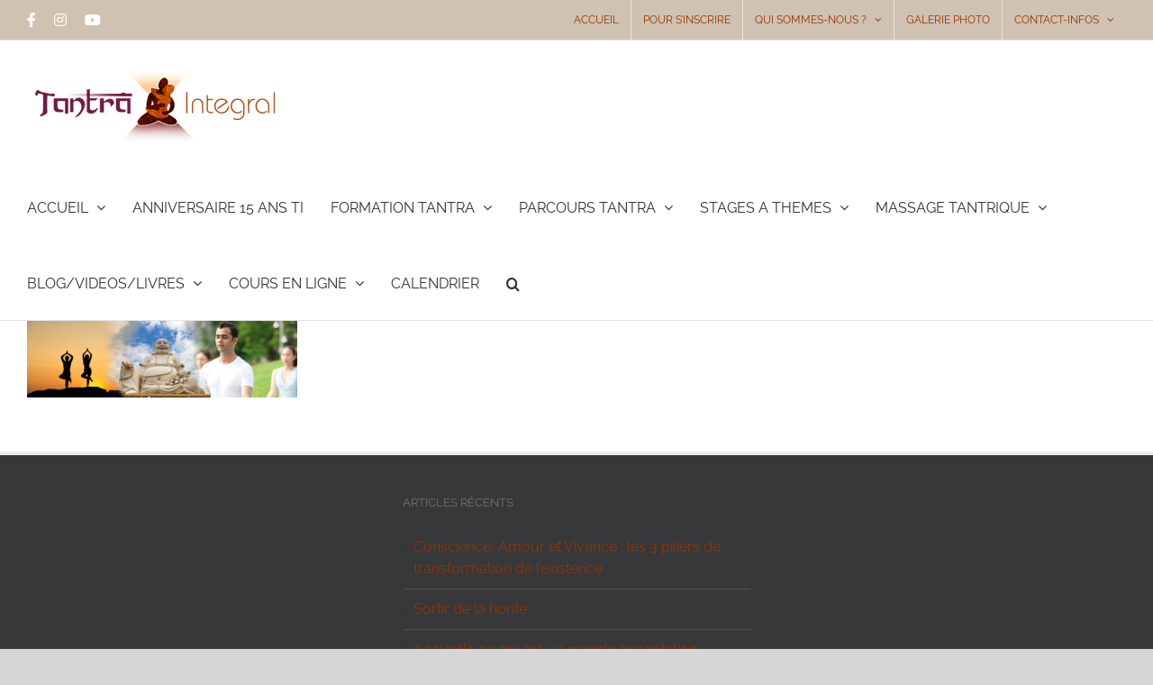

--- FILE ---
content_type: application/javascript
request_url: https://tantra-integral.com/wp-content/cache/wpfc-minified/mlb0ukhv/dgf19.js
body_size: 163201
content:
(function(factory){
"use strict";
if(typeof define==='function'&&define.amd){
define(['jquery'], function($){
return factory($, window, document);
});
}
else if(typeof exports==='object'){
var jq=require('jquery');
if(typeof window==='undefined'){
module.exports=function (root, $){
if(! root){
root=window;
}
if(! $){
$=jq(root);
}
return factory($, root, root.document);
};}else{
module.exports=factory(jq, window, window.document);
}}else{
window.DataTable=factory(jQuery, window, document);
}}(function($, window, document){
"use strict";
var DataTable=function(selector, options){
if(DataTable.factory(selector, options)){
return DataTable;
}
if(this instanceof DataTable){
return $(selector).DataTable(options);
}else{
options=selector;
}
var _that=this;
var emptyInit=options===undefined;
var len=this.length;
if(emptyInit){
options={};}
this.api=function (){
return new _Api(this);
};
this.each(function(){
var o={};
var oInit=len > 1 ?
_fnExtend(o, options, true) :
options;
var i=0, iLen;
var sId=this.getAttribute('id');
var defaults=DataTable.defaults;
var $this=$(this);
if(this.nodeName.toLowerCase()!='table'){
_fnLog(null, 0, 'Non-table node initialisation ('+this.nodeName+')', 2);
return;
}
$(this).trigger('options.dt', oInit);
_fnCompatOpts(defaults);
_fnCompatCols(defaults.column);
_fnCamelToHungarian(defaults, defaults, true);
_fnCamelToHungarian(defaults.column, defaults.column, true);
_fnCamelToHungarian(defaults, $.extend(oInit, $this.data()), true);
var allSettings=DataTable.settings;
for(i=0, iLen=allSettings.length ; i<iLen ; i++){
var s=allSettings[i];
if(s.nTable==this ||
(s.nTHead&&s.nTHead.parentNode==this) ||
(s.nTFoot&&s.nTFoot.parentNode==this)
){
var bRetrieve=oInit.bRetrieve!==undefined ? oInit.bRetrieve:defaults.bRetrieve;
var bDestroy=oInit.bDestroy!==undefined ? oInit.bDestroy:defaults.bDestroy;
if(emptyInit||bRetrieve){
return s.oInstance;
}
else if(bDestroy){
new DataTable.Api(s).destroy();
break;
}else{
_fnLog(s, 0, 'Cannot reinitialise DataTable', 3);
return;
}}
if(s.sTableId==this.id){
allSettings.splice(i, 1);
break;
}}
if(sId===null||sId===""){
sId="DataTables_Table_"+(DataTable.ext._unique++);
this.id=sId;
}
var oSettings=$.extend(true, {}, DataTable.models.oSettings, {
"sDestroyWidth": $this[0].style.width,
"sInstance":     sId,
"sTableId":      sId,
colgroup: $('<colgroup>').prependTo(this),
fastData: function (row, column, type){
return _fnGetCellData(oSettings, row, column, type);
}});
oSettings.nTable=this;
oSettings.oInit=oInit;
allSettings.push(oSettings);
oSettings.api=new _Api(oSettings);
oSettings.oInstance=(_that.length===1) ? _that:$this.dataTable();
_fnCompatOpts(oInit);
if(oInit.aLengthMenu&&! oInit.iDisplayLength){
oInit.iDisplayLength=Array.isArray(oInit.aLengthMenu[0])
? oInit.aLengthMenu[0][0]
: $.isPlainObject(oInit.aLengthMenu[0])
? oInit.aLengthMenu[0].value
: oInit.aLengthMenu[0];
}
oInit=_fnExtend($.extend(true, {}, defaults), oInit);
_fnMap(oSettings.oFeatures, oInit, [
"bPaginate",
"bLengthChange",
"bFilter",
"bSort",
"bSortMulti",
"bInfo",
"bProcessing",
"bAutoWidth",
"bSortClasses",
"bServerSide",
"bDeferRender"
]);
_fnMap(oSettings, oInit, [
"ajax",
"fnFormatNumber",
"sServerMethod",
"aaSorting",
"aaSortingFixed",
"aLengthMenu",
"sPaginationType",
"iStateDuration",
"bSortCellsTop",
"iTabIndex",
"sDom",
"fnStateLoadCallback",
"fnStateSaveCallback",
"renderer",
"searchDelay",
"rowId",
"caption",
"layout",
"orderDescReverse",
"typeDetect",
[ "iCookieDuration", "iStateDuration" ],
[ "oSearch", "oPreviousSearch" ],
[ "aoSearchCols", "aoPreSearchCols" ],
[ "iDisplayLength", "_iDisplayLength" ]
]);
_fnMap(oSettings.oScroll, oInit, [
[ "sScrollX", "sX" ],
[ "sScrollXInner", "sXInner" ],
[ "sScrollY", "sY" ],
[ "bScrollCollapse", "bCollapse" ]
]);
_fnMap(oSettings.oLanguage, oInit, "fnInfoCallback");
_fnCallbackReg(oSettings, 'aoDrawCallback',       oInit.fnDrawCallback);
_fnCallbackReg(oSettings, 'aoStateSaveParams',    oInit.fnStateSaveParams);
_fnCallbackReg(oSettings, 'aoStateLoadParams',    oInit.fnStateLoadParams);
_fnCallbackReg(oSettings, 'aoStateLoaded',        oInit.fnStateLoaded);
_fnCallbackReg(oSettings, 'aoRowCallback',        oInit.fnRowCallback);
_fnCallbackReg(oSettings, 'aoRowCreatedCallback', oInit.fnCreatedRow);
_fnCallbackReg(oSettings, 'aoHeaderCallback',     oInit.fnHeaderCallback);
_fnCallbackReg(oSettings, 'aoFooterCallback',     oInit.fnFooterCallback);
_fnCallbackReg(oSettings, 'aoInitComplete',       oInit.fnInitComplete);
_fnCallbackReg(oSettings, 'aoPreDrawCallback',    oInit.fnPreDrawCallback);
oSettings.rowIdFn=_fnGetObjectDataFn(oInit.rowId);
_fnBrowserDetect(oSettings);
var oClasses=oSettings.oClasses;
$.extend(oClasses, DataTable.ext.classes, oInit.oClasses);
$this.addClass(oClasses.table);
if(! oSettings.oFeatures.bPaginate){
oInit.iDisplayStart=0;
}
if(oSettings.iInitDisplayStart===undefined){
oSettings.iInitDisplayStart=oInit.iDisplayStart;
oSettings._iDisplayStart=oInit.iDisplayStart;
}
var defer=oInit.iDeferLoading;
if(defer!==null){
oSettings.deferLoading=true;
var tmp=Array.isArray(defer);
oSettings._iRecordsDisplay=tmp ? defer[0]:defer;
oSettings._iRecordsTotal=tmp ? defer[1]:defer;
}
var columnsInit=[];
var thead=this.getElementsByTagName('thead');
var initHeaderLayout=_fnDetectHeader(oSettings, thead[0]);
if(oInit.aoColumns){
columnsInit=oInit.aoColumns;
}
else if(initHeaderLayout.length){
for(i=0, iLen=initHeaderLayout[0].length ; i<iLen ; i++){
columnsInit.push(null);
}}
for(i=0, iLen=columnsInit.length ; i<iLen ; i++){
_fnAddColumn(oSettings);
}
_fnApplyColumnDefs(oSettings, oInit.aoColumnDefs, columnsInit, initHeaderLayout, function (iCol, oDef){
_fnColumnOptions(oSettings, iCol, oDef);
});
var rowOne=$this.children('tbody').find('tr').eq(0);
if(rowOne.length){
var a=function(cell, name){
return cell.getAttribute('data-'+name)!==null ? name:null;
};
$(rowOne[0]).children('th, td').each(function (i, cell){
var col=oSettings.aoColumns[i];
if(! col){
_fnLog(oSettings, 0, 'Incorrect column count', 18);
}
if(col.mData===i){
var sort=a(cell, 'sort')||a(cell, 'order');
var filter=a(cell, 'filter')||a(cell, 'search');
if(sort!==null||filter!==null){
col.mData={
_:      i+'.display',
sort:   sort!==null   ? i+'.@data-'+sort:undefined,
type:   sort!==null   ? i+'.@data-'+sort:undefined,
filter: filter!==null ? i+'.@data-'+filter:undefined
};
col._isArrayHost=true;
_fnColumnOptions(oSettings, i);
}}
});
}
_fnCallbackReg(oSettings, 'aoDrawCallback', _fnSaveState);
var features=oSettings.oFeatures;
if(oInit.bStateSave){
features.bStateSave=true;
}
if(oInit.aaSorting===undefined){
var sorting=oSettings.aaSorting;
for(i=0, iLen=sorting.length ; i<iLen ; i++){
sorting[i][1]=oSettings.aoColumns[ i ].asSorting[0];
}}
_fnSortingClasses(oSettings);
_fnCallbackReg(oSettings, 'aoDrawCallback', function (){
if(oSettings.bSorted||_fnDataSource(oSettings)==='ssp'||features.bDeferRender){
_fnSortingClasses(oSettings);
}});
var caption=$this.children('caption');
if(oSettings.caption){
if(caption.length===0){
caption=$('<caption/>').appendTo($this);
}
caption.html(oSettings.caption);
}
if(caption.length){
caption[0]._captionSide=caption.css('caption-side');
oSettings.captionNode=caption[0];
}
if(thead.length===0){
thead=$('<thead/>').appendTo($this);
}
oSettings.nTHead=thead[0];
var tbody=$this.children('tbody');
if(tbody.length===0){
tbody=$('<tbody/>').insertAfter(thead);
}
oSettings.nTBody=tbody[0];
var tfoot=$this.children('tfoot');
if(tfoot.length===0){
tfoot=$('<tfoot/>').appendTo($this);
}
oSettings.nTFoot=tfoot[0];
oSettings.aiDisplay=oSettings.aiDisplayMaster.slice();
oSettings.bInitialised=true;
var oLanguage=oSettings.oLanguage;
$.extend(true, oLanguage, oInit.oLanguage);
if(oLanguage.sUrl){
$.ajax({
dataType: 'json',
url: oLanguage.sUrl,
success: function(json){
_fnCamelToHungarian(defaults.oLanguage, json);
$.extend(true, oLanguage, json, oSettings.oInit.oLanguage);
_fnCallbackFire(oSettings, null, 'i18n', [oSettings], true);
_fnInitialise(oSettings);
},
error: function (){
_fnLog(oSettings, 0, 'i18n file loading error', 21);
_fnInitialise(oSettings);
}});
}else{
_fnCallbackFire(oSettings, null, 'i18n', [oSettings], true);
_fnInitialise(oSettings);
}});
_that=null;
return this;
};
DataTable.ext=_ext={
buttons: {},
classes: {},
builder: "dt/dt-2.2.2",
errMode: "alert",
feature: [],
features: {},
/**
* Row searching.
*
* This method of searching is complimentary to the default type based
* searching, and a lot more comprehensive as it allows you complete control
* over the searching logic. Each element in this array is a function
* (parameters described below) that is called for every row in the table,
* and your logic decides if it should be included in the searching data set
* or not.
*
* Searching functions have the following input parameters:
*
* 1. `{object}` DataTables settings object: see
*    {@link DataTable.models.oSettings}
* 2. `{array|object}` Data for the row to be processed (same as the
*    original format that was passed in as the data source, or an array
*    from a DOM data source
* 3. `{int}` Row index ({@link DataTable.models.oSettings.aoData}), which
*    can be useful to retrieve the `TR` element if you need DOM interaction.
*
* And the following return is expected:
*
* * {boolean} Include the row in the searched result set (true) or not
*   (false)
*
* Note that as with the main search ability in DataTables, technically this
* is "filtering", since it is subtractive. However, for consistency in
* naming we call it searching here.
*
*  @type array
*  @default []
*
*  @example
*
*
*
*    $.fn.dataTable.ext.search.push(*      function(settings, data, dataIndex){
*        var min=document.getElementById('min').value * 1;
*        var max=document.getElementById('max').value * 1;
*        var version=data[3]=="-" ? 0:data[3]*1;
*
*        if(min==""&&max==""){
*          return true;
*        }
*        else if(min==""&&version < max){
*          return true;
*        }
*        else if(min < version&&""==max){
*          return true;
*        }
*        else if(min < version&&version < max){
*          return true;
*        }
*        return false;
*      }
*);
*/
search: [],
selector: {
cell: [],
column: [],
row: []
},
legacy: {
ajax: null
},
/**
* Pagination plug-in methods.
*
* Each entry in this object is a function and defines which buttons should
* be shown by the pagination rendering method that is used for the table:
* {@link DataTable.ext.renderer.pageButton}. The renderer addresses how the
* buttons are displayed in the document, while the functions here tell it
* what buttons to display. This is done by returning an array of button
* descriptions (what each button will do).
*
* Pagination types (the four built in options and any additional plug-in
* options defined here) can be used through the `paginationType`
* initialisation parameter.
*
* The functions defined take two parameters:
*
* 1. `{int} page` The current page index
* 2. `{int} pages` The number of pages in the table
*
* Each function is expected to return an array where each element of the
* array can be one of:
*
* * `first` - Jump to first page when activated
* * `last` - Jump to last page when activated
* * `previous` - Show previous page when activated
* * `next` - Show next page when activated
* * `{int}` - Show page of the index given
* * `{array}` - A nested array containing the above elements to add a
*   containing 'DIV' element (might be useful for styling).
*
* Note that DataTables v1.9- used this object slightly differently whereby
* an object with two functions would be defined for each plug-in. That
* ability is still supported by DataTables 1.10+ to provide backwards
* compatibility, but this option of use is now decremented and no longer
* documented in DataTables 1.10+.
*
*  @type object
*  @default {}
*
*  @example
*
*    $.fn.dataTableExt.oPagination.current=function(page, pages){
*      return [ 'previous', page, 'next' ];
*    };
*/
pager: {},
renderer: {
pageButton: {},
header: {}},
/**
* Ordering plug-ins - custom data source
*
* The extension options for ordering of data available here is complimentary
* to the default type based ordering that DataTables typically uses. It
* allows much greater control over the the data that is being used to
* order a column, but is necessarily therefore more complex.
*
* This type of ordering is useful if you want to do ordering based on data
* live from the DOM (for example the contents of an 'input' element) rather
* than just the static string that DataTables knows of.
*
* The way these plug-ins work is that you create an array of the values you
* wish to be ordering for the column in question and then return that
* array. The data in the array much be in the index order of the rows in
* the table (not the currently ordering order!). Which order data gathering
* function is run here depends on the `dt-init columns.orderDataType`
* parameter that is used for the column (if any).
*
* The functions defined take two parameters:
*
* 1. `{object}` DataTables settings object: see
*    {@link DataTable.models.oSettings}
* 2. `{int}` Target column index
*
* Each function is expected to return an array:
*
* * `{array}` Data for the column to be ordering upon
*
*  @type array
*
*  @example
*
*    $.fn.dataTable.ext.order['dom-text']=function(settings, col)
*    {
*      return this.api().column(col, {order:'index'}).nodes().map(function(td, i){
*        return $('input', td).val();
*      });
*    }
*/
order: {},
type: {
className: {},
/**
* Type detection functions.
*
* The functions defined in this object are used to automatically detect
* a column's type, making initialisation of DataTables super easy, even
* when complex data is in the table.
*
* The functions defined take two parameters:
*
*  1. `{*}` Data from the column cell to be analysed
*  2. `{settings}` DataTables settings object. This can be used to
*     perform context specific type detection - for example detection
*     based on language settings such as using a comma for a decimal
*     place. Generally speaking the options from the settings will not
*     be required
*
* Each function is expected to return:
*
* * `{string|null}` Data type detected, or null if unknown (and thus
*   pass it on to the other type detection functions.
*
*  @type array
*
*  @example
*
*    $.fn.dataTable.ext.type.detect.push(*      function(data, settings){
*
*        if(! data.substring(1).match(/[0-9]/)){
*          return null;
*        }
*
*
*        if(data.charAt(0)=='$'||data.charAt(0)=='&pound;'){
*          return 'currency';
*        }
*        return null;
*      }
*);
*/
detect: [],
render: {},
/**
* Type based search formatting.
*
* The type based searching functions can be used to pre-format the
* data to be search on. For example, it can be used to strip HTML
* tags or to de-format telephone numbers for numeric only searching.
*
* Note that is a search is not defined for a column of a given type,
* no search formatting will be performed.
*
* Pre-processing of searching data plug-ins - When you assign the sType
* for a column (or have it automatically detected for you by DataTables
* or a type detection plug-in), you will typically be using this for
* custom sorting, but it can also be used to provide custom searching
* by allowing you to pre-processing the data and returning the data in
* the format that should be searched upon. This is done by adding
* functions this object with a parameter name which matches the sType
* for that target column. This is the corollary of <i>afnSortData</i>
* for searching data.
*
* The functions defined take a single parameter:
*
*  1. `{*}` Data from the column cell to be prepared for searching
*
* Each function is expected to return:
*
* * `{string|null}` Formatted string that will be used for the searching.
*
*  @type object
*  @default {}
*
*  @example
*    $.fn.dataTable.ext.type.search['title-numeric']=function(d){
*      return d.replace(/\n/g," ").replace(/<.*?>/g, "");
*    }
*/
search: {},
/**
* Type based ordering.
*
* The column type tells DataTables what ordering to apply to the table
* when a column is sorted upon. The order for each type that is defined,
* is defined by the functions available in this object.
*
* Each ordering option can be described by three properties added to
* this object:
*
* * `{type}-pre` - Pre-formatting function
* * `{type}-asc` - Ascending order function
* * `{type}-desc` - Descending order function
*
* All three can be used together, only `{type}-pre` or only
* `{type}-asc` and `{type}-desc` together. It is generally recommended
* that only `{type}-pre` is used, as this provides the optimal
* implementation in terms of speed, although the others are provided
* for compatibility with existing Javascript sort functions.
*
* `{type}-pre`: Functions defined take a single parameter:
*
*  1. `{*}` Data from the column cell to be prepared for ordering
*
* And return:
*
* * `{*}` Data to be sorted upon
*
* `{type}-asc` and `{type}-desc`: Functions are typical Javascript sort
* functions, taking two parameters:
*
*  1. `{*}` Data to compare to the second parameter
*  2. `{*}` Data to compare to the first parameter
*
* And returning:
*
* * `{*}` Ordering match: <0 if first parameter should be sorted lower
*   than the second parameter,===0 if the two parameters are equal and
*   >0 if the first parameter should be sorted height than the second
*   parameter.
*
*  @type object
*  @default {}
*
*  @example
*
*    $.extend($.fn.dataTable.ext.type.order, {
*      "string-pre": function(x){
*        a=(a==="-"||a==="") ? 0:a.replace(/[^\d\-\.]/g, "");
*        return parseFloat(a);
*      }
*    });
*
*  @example
*
*    $.extend($.fn.dataTable.ext.order, {
*      "string-case-asc": function(x,y){
*        return ((x < y) ? -1:((x > y) ? 1:0));
*      },
*      "string-case-desc": function(x,y){
*        return ((x < y) ? 1:((x > y) ? -1:0));
*      }
*    });
*/
order: {}},
_unique: 0,
fnVersionCheck: DataTable.fnVersionCheck,
iApiIndex: 0,
sVersion: DataTable.version
};
$.extend(_ext, {
afnFiltering: _ext.search,
aTypes:       _ext.type.detect,
ofnSearch:    _ext.type.search,
oSort:        _ext.type.order,
afnSortData:  _ext.order,
aoFeatures:   _ext.feature,
oStdClasses:  _ext.classes,
oPagination:  _ext.pager
});
$.extend(DataTable.ext.classes, {
container: 'dt-container',
empty: {
row: 'dt-empty'
},
info: {
container: 'dt-info'
},
layout: {
row: 'dt-layout-row',
cell: 'dt-layout-cell',
tableRow: 'dt-layout-table',
tableCell: '',
start: 'dt-layout-start',
end: 'dt-layout-end',
full: 'dt-layout-full'
},
length: {
container: 'dt-length',
select: 'dt-input'
},
order: {
canAsc: 'dt-orderable-asc',
canDesc: 'dt-orderable-desc',
isAsc: 'dt-ordering-asc',
isDesc: 'dt-ordering-desc',
none: 'dt-orderable-none',
position: 'sorting_'
},
processing: {
container: 'dt-processing'
},
scrolling: {
body: 'dt-scroll-body',
container: 'dt-scroll',
footer: {
self: 'dt-scroll-foot',
inner: 'dt-scroll-footInner'
},
header: {
self: 'dt-scroll-head',
inner: 'dt-scroll-headInner'
}},
search: {
container: 'dt-search',
input: 'dt-input'
},
table: 'dataTable',
tbody: {
cell: '',
row: ''
},
thead: {
cell: '',
row: ''
},
tfoot: {
cell: '',
row: ''
},
paging: {
active: 'current',
button: 'dt-paging-button',
container: 'dt-paging',
disabled: 'disabled',
nav: ''
}});
var _ext;
var _Api;
var _api_register;
var _api_registerPlural;
var _re_dic={};
var _re_new_lines=/[\r\n\u2028]/g;
var _re_html=/<([^>]*>)/g;
var _max_str_len=Math.pow(2, 28);
var _re_date=/^\d{2,4}[./-]\d{1,2}[./-]\d{1,2}([T ]{1}\d{1,2}[:.]\d{2}([.:]\d{2})?)?$/;
var _re_escape_regex=new RegExp('(\\' + [ '/', '.', '*', '+', '?', '|', '(', ')', '[', ']', '{', '}', '\\', '$', '^', '-' ].join('|\\') + ')', 'g');
var _re_formatted_numeric=/['\u00A0,$£€¥%\u2009\u202F\u20BD\u20a9\u20BArfkɃΞ]/gi;
var _empty=function(d){
return !d||d===true||d==='-' ? true:false;
};
var _intVal=function(s){
var integer=parseInt(s, 10);
return !isNaN(integer)&&isFinite(s) ? integer:null;
};
var _numToDecimal=function(num, decimalPoint){
if(! _re_dic[ decimalPoint ]){
_re_dic[ decimalPoint ]=new RegExp(_fnEscapeRegex(decimalPoint), 'g');
}
return typeof num==='string'&&decimalPoint!=='.' ?
num.replace(/\./g, '').replace(_re_dic[ decimalPoint ], '.') :
num;
};
var _isNumber=function(d, decimalPoint, formatted, allowEmpty){
var type=typeof d;
var strType=type==='string';
if(type==='number'||type==='bigint'){
return true;
}
if(allowEmpty&&_empty(d) ){
return true;
}
if(decimalPoint&&strType){
d=_numToDecimal(d, decimalPoint);
}
if(formatted&&strType){
d=d.replace(_re_formatted_numeric, '');
}
return !isNaN(parseFloat(d))&&isFinite(d);
};
var _isHtml=function(d){
return _empty(d)||typeof d==='string';
};
var _htmlNumeric=function(d, decimalPoint, formatted, allowEmpty){
if(allowEmpty&&_empty(d) ){
return true;
}
if(typeof d==='string'&&d.match(/<(input|select)/i)){
return null;
}
var html=_isHtml(d);
return ! html ?
null :
_isNumber(_stripHtml(d), decimalPoint, formatted, allowEmpty) ?
true :
null;
};
var _pluck=function(a, prop, prop2){
var out=[];
var i=0, ien=a.length;
if(prop2!==undefined){
for(; i<ien ; i++){
if(a[i]&&a[i][ prop ]){
out.push(a[i][ prop ][ prop2 ]);
}}
}else{
for(; i<ien ; i++){
if(a[i]){
out.push(a[i][ prop ]);
}}
}
return out;
};
var _pluck_order=function(a, order, prop, prop2){
var out=[];
var i=0, ien=order.length;
if(prop2!==undefined){
for(; i<ien ; i++){
if(a[ order[i] ]&&a[ order[i] ][ prop ]){
out.push(a[ order[i] ][ prop ][ prop2 ]);
}}
}else{
for(; i<ien ; i++){
if(a[ order[i] ]){
out.push(a[ order[i] ][ prop ]);
}}
}
return out;
};
var _range=function(len, start){
var out=[];
var end;
if(start===undefined){
start=0;
end=len;
}else{
end=start;
start=len;
}
for(var i=start ; i<end ; i++){
out.push(i);
}
return out;
};
var _removeEmpty=function(a){
var out=[];
for(var i=0, ien=a.length ; i<ien ; i++){
if(a[i]){
out.push(a[i]);
}}
return out;
};
var _stripHtml=function (input){
if(! input||typeof input!=='string'){
return input;
}
if(input.length > _max_str_len){
throw new Error('Exceeded max str len');
}
var previous;
input=input.replace(_re_html, '');
do {
previous=input;
input=input.replace(/<script/i, '');
} while (input!==previous);
return previous;
};
var _escapeHtml=function(d){
if(Array.isArray(d)){
d=d.join(',');
}
return typeof d==='string' ?
d
.replace(/&/g, '&amp;')
.replace(/</g, '&lt;')
.replace(/>/g, '&gt;')
.replace(/"/g, '&quot;') :
d;
};
var _normalize=function (str, both){
if(typeof str!=='string'){
return str;
}
var res=str.normalize
? str.normalize("NFD")
: str;
return res.length!==str.length
? (both===true ? str + ' ':'') + res.replace(/[\u0300-\u036f]/g, "")
: res;
}
var _areAllUnique=function(src){
if(src.length < 2){
return true;
}
var sorted=src.slice().sort();
var last=sorted[0];
for(var i=1, ien=sorted.length ; i<ien ; i++){
if(sorted[i]===last){
return false;
}
last=sorted[i];
}
return true;
};
var _unique=function(src){
if(Array.from&&Set){
return Array.from(new Set(src));
}
if(_areAllUnique(src) ){
return src.slice();
}
var
out=[],
val,
i, ien=src.length,
j, k=0;
again: for(i=0 ; i<ien ; i++){
val=src[i];
for(j=0 ; j<k ; j++){
if(out[j]===val){
continue again;
}}
out.push(val);
k++;
}
return out;
};
var _flatten=function (out, val){
if(Array.isArray(val)){
for (var i=0 ; i<val.length ; i++){
_flatten(out, val[i]);
}}else{
out.push(val);
}
return out;
}
function _addClass(el, name){
if(name){
name.split(' ').forEach(function (n){
if(n){
el.classList.add(n);
}});
}}
DataTable.util={
diacritics: function (mixed, both){
var type=typeof mixed;
if(type!=='function'){
return _normalize(mixed, both);
}
_normalize=mixed;
},
debounce: function(fn, timeout){
var timer;
return function (){
var that=this;
var args=arguments;
clearTimeout(timer);
timer=setTimeout(function (){
fn.apply(that, args);
}, timeout||250);
};},
throttle: function(fn, freq){
var
frequency=freq!==undefined ? freq:200,
last,
timer;
return function (){
var
that=this,
now=+new Date(),
args=arguments;
if(last&&now < last + frequency){
clearTimeout(timer);
timer=setTimeout(function (){
last=undefined;
fn.apply(that, args);
}, frequency);
}else{
last=now;
fn.apply(that, args);
}};},
escapeRegex: function(val){
return val.replace(_re_escape_regex, '\\$1');
},
set: function(source){
if($.isPlainObject(source) ){
return DataTable.util.set(source._);
}
else if(source===null){
return function (){};}
else if(typeof source==='function'){
return function (data, val, meta){
source(data, 'set', val, meta);
};}
else if(typeof source==='string'&&(source.indexOf('.')!==-1 ||
source.indexOf('[')!==-1||source.indexOf('(')!==-1)
){
var setData=function (data, val, src){
var a=_fnSplitObjNotation(src), b;
var aLast=a[a.length-1];
var arrayNotation, funcNotation, o, innerSrc;
for(var i=0, iLen=a.length-1 ; i<iLen ; i++){
if(a[i]==='__proto__'||a[i]==='constructor'){
throw new Error('Cannot set prototype values');
}
arrayNotation=a[i].match(__reArray);
funcNotation=a[i].match(__reFn);
if(arrayNotation){
a[i]=a[i].replace(__reArray, '');
data[ a[i] ]=[];
b=a.slice();
b.splice(0, i+1);
innerSrc=b.join('.');
if(Array.isArray(val) ){
for(var j=0, jLen=val.length ; j<jLen ; j++){
o={};
setData(o, val[j], innerSrc);
data[ a[i] ].push(o);
}}else{
data[ a[i] ]=val;
}
return;
}
else if(funcNotation){
a[i]=a[i].replace(__reFn, '');
data=data[ a[i] ](val);
}
if(data[ a[i] ]===null||data[ a[i] ]===undefined){
data[ a[i] ]={};}
data=data[ a[i] ];
}
if(aLast.match(__reFn) ){
data=data[ aLast.replace(__reFn, '') ](val);
}else{
data[ aLast.replace(__reArray, '') ]=val;
}};
return function (data, val){
return setData(data, val, source);
};}else{
return function (data, val){
data[source]=val;
};}},
get: function(source){
if($.isPlainObject(source) ){
var o={};
$.each(source, function (key, val){
if(val){
o[key]=DataTable.util.get(val);
}});
return function (data, type, row, meta){
var t=o[type]||o._;
return t!==undefined ?
t(data, type, row, meta) :
data;
};}
else if(source===null){
return function (data){
return data;
};}
else if(typeof source==='function'){
return function (data, type, row, meta){
return source(data, type, row, meta);
};}
else if(typeof source==='string'&&(source.indexOf('.')!==-1 ||
source.indexOf('[')!==-1||source.indexOf('(')!==-1)
){
var fetchData=function (data, type, src){
var arrayNotation, funcNotation, out, innerSrc;
if(src!==""){
var a=_fnSplitObjNotation(src);
for(var i=0, iLen=a.length ; i<iLen ; i++){
arrayNotation=a[i].match(__reArray);
funcNotation=a[i].match(__reFn);
if(arrayNotation){
a[i]=a[i].replace(__reArray, '');
if(a[i]!==""){
data=data[ a[i] ];
}
out=[];
a.splice(0, i+1);
innerSrc=a.join('.');
if(Array.isArray(data) ){
for(var j=0, jLen=data.length ; j<jLen ; j++){
out.push(fetchData(data[j], type, innerSrc) );
}}
var join=arrayNotation[0].substring(1, arrayNotation[0].length-1);
data=(join==="") ? out:out.join(join);
break;
}
else if(funcNotation){
a[i]=a[i].replace(__reFn, '');
data=data[ a[i] ]();
continue;
}
if(data===null||data[ a[i] ]===null){
return null;
}
else if(data===undefined||data[ a[i] ]===undefined){
return undefined;
}
data=data[ a[i] ];
}}
return data;
};
return function (data, type){
return fetchData(data, type, source);
};}else{
return function (data){
return data[source];
};}},
stripHtml: function (mixed){
var type=typeof mixed;
if(type==='function'){
_stripHtml=mixed;
return;
}
else if(type==='string'){
return _stripHtml(mixed);
}
return mixed;
},
escapeHtml: function (mixed){
var type=typeof mixed;
if(type==='function'){
_escapeHtml=mixed;
return;
}
else if(type==='string'||Array.isArray(mixed)){
return _escapeHtml(mixed);
}
return mixed;
},
unique: _unique
};
function _fnHungarianMap(o){
var
hungarian='a aa ai ao as b fn i m o s ',
match,
newKey,
map={};
$.each(o, function (key){
match=key.match(/^([^A-Z]+?)([A-Z])/);
if(match&&hungarian.indexOf(match[1]+' ')!==-1){
newKey=key.replace(match[0], match[2].toLowerCase());
map[ newKey ]=key;
if(match[1]==='o'){
_fnHungarianMap(o[key]);
}}
});
o._hungarianMap=map;
}
function _fnCamelToHungarian(src, user, force){
if(! src._hungarianMap){
_fnHungarianMap(src);
}
var hungarianKey;
$.each(user, function (key){
hungarianKey=src._hungarianMap[ key ];
if(hungarianKey!==undefined&&(force||user[hungarianKey]===undefined)){
if(hungarianKey.charAt(0)==='o'){
if(! user[ hungarianKey ]){
user[ hungarianKey ]={};}
$.extend(true, user[hungarianKey], user[key]);
_fnCamelToHungarian(src[hungarianKey], user[hungarianKey], force);
}else{
user[hungarianKey]=user[ key ];
}}
});
}
var _fnCompatMap=function(o, knew, old){
if(o[ knew ]!==undefined){
o[ old ]=o[ knew ];
}};
function _fnCompatOpts(init){
_fnCompatMap(init, 'ordering',      'bSort');
_fnCompatMap(init, 'orderMulti',    'bSortMulti');
_fnCompatMap(init, 'orderClasses',  'bSortClasses');
_fnCompatMap(init, 'orderCellsTop', 'bSortCellsTop');
_fnCompatMap(init, 'order',         'aaSorting');
_fnCompatMap(init, 'orderFixed',    'aaSortingFixed');
_fnCompatMap(init, 'paging',        'bPaginate');
_fnCompatMap(init, 'pagingType',    'sPaginationType');
_fnCompatMap(init, 'pageLength',    'iDisplayLength');
_fnCompatMap(init, 'searching',     'bFilter');
if(typeof init.sScrollX==='boolean'){
init.sScrollX=init.sScrollX ? '100%':'';
}
if(typeof init.scrollX==='boolean'){
init.scrollX=init.scrollX ? '100%':'';
}
var searchCols=init.aoSearchCols;
if(searchCols){
for(var i=0, ien=searchCols.length ; i<ien ; i++){
if(searchCols[i]){
_fnCamelToHungarian(DataTable.models.oSearch, searchCols[i]);
}}
}
if(init.serverSide&&! init.searchDelay){
init.searchDelay=400;
}}
function _fnCompatCols(init){
_fnCompatMap(init, 'orderable',     'bSortable');
_fnCompatMap(init, 'orderData',     'aDataSort');
_fnCompatMap(init, 'orderSequence', 'asSorting');
_fnCompatMap(init, 'orderDataType', 'sortDataType');
var dataSort=init.aDataSort;
if(typeof dataSort==='number'&&! Array.isArray(dataSort) ){
init.aDataSort=[ dataSort ];
}}
function _fnBrowserDetect(settings){
if(! DataTable.__browser){
var browser={};
DataTable.__browser=browser;
var n=$('<div/>')
.css({
position: 'fixed',
top: 0,
left: -1 * window.pageXOffset,
height: 1,
width: 1,
overflow: 'hidden'
})
.append($('<div/>')
.css({
position: 'absolute',
top: 1,
left: 1,
width: 100,
overflow: 'scroll'
})
.append($('<div/>')
.css({
width: '100%',
height: 10
})
)
)
.appendTo('body');
var outer=n.children();
var inner=outer.children();
browser.barWidth=outer[0].offsetWidth - outer[0].clientWidth;
browser.bScrollbarLeft=Math.round(inner.offset().left)!==1;
n.remove();
}
$.extend(settings.oBrowser, DataTable.__browser);
settings.oScroll.iBarWidth=DataTable.__browser.barWidth;
}
function _fnAddColumn(oSettings){
var oDefaults=DataTable.defaults.column;
var iCol=oSettings.aoColumns.length;
var oCol=$.extend({}, DataTable.models.oColumn, oDefaults, {
"aDataSort": oDefaults.aDataSort ? oDefaults.aDataSort:[iCol],
"mData": oDefaults.mData ? oDefaults.mData:iCol,
idx: iCol,
searchFixed: {},
colEl: $('<col>').attr('data-dt-column', iCol)
});
oSettings.aoColumns.push(oCol);
var searchCols=oSettings.aoPreSearchCols;
searchCols[ iCol ]=$.extend({}, DataTable.models.oSearch, searchCols[ iCol ]);
}
function _fnColumnOptions(oSettings, iCol, oOptions){
var oCol=oSettings.aoColumns[ iCol ];
if(oOptions!==undefined&&oOptions!==null){
_fnCompatCols(oOptions);
_fnCamelToHungarian(DataTable.defaults.column, oOptions, true);
if(oOptions.mDataProp!==undefined&&!oOptions.mData){
oOptions.mData=oOptions.mDataProp;
}
if(oOptions.sType){
oCol._sManualType=oOptions.sType;
}
if(oOptions.className&&! oOptions.sClass){
oOptions.sClass=oOptions.className;
}
var origClass=oCol.sClass;
$.extend(oCol, oOptions);
_fnMap(oCol, oOptions, "sWidth", "sWidthOrig");
if(origClass!==oCol.sClass){
oCol.sClass=origClass + ' ' + oCol.sClass;
}
if(oOptions.iDataSort!==undefined){
oCol.aDataSort=[ oOptions.iDataSort ];
}
_fnMap(oCol, oOptions, "aDataSort");
}
var mDataSrc=oCol.mData;
var mData=_fnGetObjectDataFn(mDataSrc);
if(oCol.mRender&&Array.isArray(oCol.mRender) ){
var copy=oCol.mRender.slice();
var name=copy.shift();
oCol.mRender=DataTable.render[name].apply(window, copy);
}
oCol._render=oCol.mRender ? _fnGetObjectDataFn(oCol.mRender):null;
var attrTest=function(src){
return typeof src==='string'&&src.indexOf('@')!==-1;
};
oCol._bAttrSrc=$.isPlainObject(mDataSrc)&&(
attrTest(mDataSrc.sort)||attrTest(mDataSrc.type)||attrTest(mDataSrc.filter)
);
oCol._setter=null;
oCol.fnGetData=function (rowData, type, meta){
var innerData=mData(rowData, type, undefined, meta);
return oCol._render&&type ?
oCol._render(innerData, type, rowData, meta) :
innerData;
};
oCol.fnSetData=function(rowData, val, meta){
return _fnSetObjectDataFn(mDataSrc)(rowData, val, meta);
};
if(typeof mDataSrc!=='number'&&! oCol._isArrayHost){
oSettings._rowReadObject=true;
}
if(!oSettings.oFeatures.bSort){
oCol.bSortable=false;
}}
function _fnAdjustColumnSizing(settings){
_fnCalculateColumnWidths(settings);
_fnColumnSizes(settings);
var scroll=settings.oScroll;
if(scroll.sY!==''||scroll.sX!==''){
_fnScrollDraw(settings);
}
_fnCallbackFire(settings, null, 'column-sizing', [settings]);
}
function _fnColumnSizes(settings){
var cols=settings.aoColumns;
for (var i=0 ; i<cols.length ; i++){
var width=_fnColumnsSumWidth(settings, [i], false, false);
cols[i].colEl.css('width', width);
if(settings.oScroll.sX){
cols[i].colEl.css('min-width', width);
}}
}
function _fnVisibleToColumnIndex(oSettings, iMatch){
var aiVis=_fnGetColumns(oSettings, 'bVisible');
return typeof aiVis[iMatch]==='number' ?
aiVis[iMatch] :
null;
}
function _fnColumnIndexToVisible(oSettings, iMatch){
var aiVis=_fnGetColumns(oSettings, 'bVisible');
var iPos=aiVis.indexOf(iMatch);
return iPos!==-1 ? iPos:null;
}
function _fnVisbleColumns(settings){
var layout=settings.aoHeader;
var columns=settings.aoColumns;
var vis=0;
if(layout.length){
for(var i=0, ien=layout[0].length ; i<ien ; i++){
if(columns[i].bVisible&&$(layout[0][i].cell).css('display')!=='none'){
vis++;
}}
}
return vis;
}
function _fnGetColumns(oSettings, sParam){
var a=[];
oSettings.aoColumns.map(function(val, i){
if(val[sParam]){
a.push(i);
}});
return a;
}
function _typeResult (typeDetect, res){
return res===true
? typeDetect._name
: res;
}
function _fnColumnTypes(settings){
var columns=settings.aoColumns;
var data=settings.aoData;
var types=DataTable.ext.type.detect;
var i, ien, j, jen, k, ken;
var col, detectedType, cache;
for(i=0, ien=columns.length ; i<ien ; i++){
col=columns[i];
cache=[];
if(! col.sType&&col._sManualType){
col.sType=col._sManualType;
}
else if(! col.sType){
if(! settings.typeDetect){
return;
}
for(j=0, jen=types.length ; j<jen ; j++){
var typeDetect=types[j];
var oneOf=typeDetect.oneOf;
var allOf=typeDetect.allOf||typeDetect;
var init=typeDetect.init;
var one=false;
detectedType=null;
if(init){
detectedType=_typeResult(typeDetect, init(settings, col, i));
if(detectedType){
col.sType=detectedType;
break;
}}
for(k=0, ken=data.length ; k<ken ; k++){
if(! data[k]){
continue;
}
if(cache[k]===undefined){
cache[k]=_fnGetCellData(settings, k, i, 'type');
}
if(oneOf&&! one){
one=_typeResult(typeDetect, oneOf(cache[k], settings));
}
detectedType=_typeResult(typeDetect, allOf(cache[k], settings));
if(! detectedType&&j!==types.length-3){
break;
}
if(detectedType==='html'&&! _empty(cache[k])){
break;
}}
if((oneOf&&one&&detectedType)||(!oneOf&&detectedType)){
col.sType=detectedType;
break;
}}
if(! col.sType){
col.sType='string';
}}
var autoClass=_ext.type.className[col.sType];
if(autoClass){
_columnAutoClass(settings.aoHeader, i, autoClass);
_columnAutoClass(settings.aoFooter, i, autoClass);
}
var renderer=_ext.type.render[col.sType];
if(renderer&&! col._render){
col._render=DataTable.util.get(renderer);
_columnAutoRender(settings, i);
}}
}
function _columnAutoRender(settings, colIdx){
var data=settings.aoData;
for (var i=0 ; i<data.length ; i++){
if(data[i].nTr){
var display=_fnGetCellData(settings, i, colIdx, 'display');
data[i].displayData[colIdx]=display;
_fnWriteCell(data[i].anCells[colIdx], display);
}}
}
function _columnAutoClass(container, colIdx, className){
container.forEach(function (row){
if(row[colIdx]&&row[colIdx].unique){
_addClass(row[colIdx].cell, className);
}});
}
function _fnApplyColumnDefs(oSettings, aoColDefs, aoCols, headerLayout, fn){
var i, iLen, j, jLen, k, kLen, def;
var columns=oSettings.aoColumns;
if(aoCols){
for(i=0, iLen=aoCols.length ; i<iLen ; i++){
if(aoCols[i]&&aoCols[i].name){
columns[i].sName=aoCols[i].name;
}}
}
if(aoColDefs){
for(i=aoColDefs.length-1 ; i>=0 ; i--){
def=aoColDefs[i];
var aTargets=def.target!==undefined
? def.target
: def.targets!==undefined
? def.targets
: def.aTargets;
if(! Array.isArray(aTargets) ){
aTargets=[ aTargets ];
}
for(j=0, jLen=aTargets.length ; j<jLen ; j++){
var target=aTargets[j];
if(typeof target==='number'&&target >=0){
while(columns.length <=target){
_fnAddColumn(oSettings);
}
fn(target, def);
}
else if(typeof target==='number'&&target < 0){
fn(columns.length+target, def);
}
else if(typeof target==='string'){
for(k=0, kLen=columns.length ; k<kLen ; k++){
if(target==='_all'){
fn(k, def);
}
else if(target.indexOf(':name')!==-1){
if(columns[k].sName===target.replace(':name', '')){
fn(k, def);
}}else{
headerLayout.forEach(function (row){
if(row[k]){
var cell=$(row[k].cell);
if(target.match(/^[a-z][\w-]*$/i)){
target='.' + target;
}
if(cell.is(target)){
fn(k, def);
}}
});
}}
}}
}}
if(aoCols){
for(i=0, iLen=aoCols.length ; i<iLen ; i++){
fn(i, aoCols[i]);
}}
}
function _fnColumnsSumWidth(settings, targets, original, incVisible){
if(! Array.isArray(targets) ){
targets=_fnColumnsFromHeader(targets);
}
var sum=0;
var unit;
var columns=settings.aoColumns;
for(var i=0, ien=targets.length ; i<ien ; i++){
var column=columns[ targets[i] ];
var definedWidth=original ?
column.sWidthOrig :
column.sWidth;
if(! incVisible&&column.bVisible===false){
continue;
}
if(definedWidth===null||definedWidth===undefined){
return null;
}
else if(typeof definedWidth==='number'){
unit='px';
sum +=definedWidth;
}else{
var matched=definedWidth.match(/([\d\.]+)([^\d]*)/);
if(matched){
sum +=matched[1] * 1;
unit=matched.length===3 ?
matched[2] :
'px';
}}
}
return sum + unit;
}
function _fnColumnsFromHeader(cell){
var attr=$(cell).closest('[data-dt-column]').attr('data-dt-column');
if(! attr){
return [];
}
return attr.split(',').map(function (val){
return val * 1;
});
}
function _fnAddData(settings, dataIn, tr, tds){
var rowIdx=settings.aoData.length;
var rowModel=$.extend(true, {}, DataTable.models.oRow, {
src: tr ? 'dom':'data',
idx: rowIdx
});
rowModel._aData=dataIn;
settings.aoData.push(rowModel);
var columns=settings.aoColumns;
for(var i=0, iLen=columns.length ; i<iLen ; i++){
columns[i].sType=null;
}
settings.aiDisplayMaster.push(rowIdx);
var id=settings.rowIdFn(dataIn);
if(id!==undefined){
settings.aIds[ id ]=rowModel;
}
if(tr||! settings.oFeatures.bDeferRender){
_fnCreateTr(settings, rowIdx, tr, tds);
}
return rowIdx;
}
function _fnAddTr(settings, trs){
var row;
if(! (trs instanceof $)){
trs=$(trs);
}
return trs.map(function (i, el){
row=_fnGetRowElements(settings, el);
return _fnAddData(settings, row.data, el, row.cells);
});
}
function _fnGetCellData(settings, rowIdx, colIdx, type){
if(type==='search'){
type='filter';
}
else if(type==='order'){
type='sort';
}
var row=settings.aoData[rowIdx];
if(! row){
return undefined;
}
var draw=settings.iDraw;
var col=settings.aoColumns[colIdx];
var rowData=row._aData;
var defaultContent=col.sDefaultContent;
var cellData=col.fnGetData(rowData, type, {
settings: settings,
row:      rowIdx,
col:      colIdx
});
if(type!=='display'&&cellData&&typeof cellData==='object'&&cellData.nodeName){
cellData=cellData.innerHTML;
}
if(cellData===undefined){
if(settings.iDrawError!=draw&&defaultContent===null){
_fnLog(settings, 0, "Requested unknown parameter "+
(typeof col.mData=='function' ? '{function}':"'"+col.mData+"'")+
" for row "+rowIdx+", column "+colIdx, 4);
settings.iDrawError=draw;
}
return defaultContent;
}
if((cellData===rowData||cellData===null)&&defaultContent!==null&&type!==undefined){
cellData=defaultContent;
}
else if(typeof cellData==='function'){
return cellData.call(rowData);
}
if(cellData===null&&type==='display'){
return '';
}
if(type==='filter'){
var fomatters=DataTable.ext.type.search;
if(fomatters[ col.sType ]){
cellData=fomatters[ col.sType ](cellData);
}}
return cellData;
}
function _fnSetCellData(settings, rowIdx, colIdx, val){
var col=settings.aoColumns[colIdx];
var rowData=settings.aoData[rowIdx]._aData;
col.fnSetData(rowData, val, {
settings: settings,
row:      rowIdx,
col:      colIdx
});
}
function _fnWriteCell(td, val){
if(val&&typeof val==='object'&&val.nodeName){
$(td)
.empty()
.append(val);
}else{
td.innerHTML=val;
}}
var __reArray=/\[.*?\]$/;
var __reFn=/\(\)$/;
function _fnSplitObjNotation(str){
var parts=str.match(/(\\.|[^.])+/g)||[''];
return parts.map(function(s){
return s.replace(/\\\./g, '.');
});
}
var _fnGetObjectDataFn=DataTable.util.get;
var _fnSetObjectDataFn=DataTable.util.set;
function _fnGetDataMaster(settings){
return _pluck(settings.aoData, '_aData');
}
function _fnClearTable(settings){
settings.aoData.length=0;
settings.aiDisplayMaster.length=0;
settings.aiDisplay.length=0;
settings.aIds={};}
function _fnInvalidate(settings, rowIdx, src, colIdx){
var row=settings.aoData[ rowIdx ];
var i, ien;
row._aSortData=null;
row._aFilterData=null;
row.displayData=null;
if(src==='dom'||((! src||src==='auto')&&row.src==='dom')){
row._aData=_fnGetRowElements(
settings, row, colIdx, colIdx===undefined ? undefined:row._aData
)
.data;
}else{
var cells=row.anCells;
var display=_fnGetRowDisplay(settings, rowIdx);
if(cells){
if(colIdx!==undefined){
_fnWriteCell(cells[colIdx], display[colIdx]);
}else{
for(i=0, ien=cells.length ; i<ien ; i++){
_fnWriteCell(cells[i], display[i]);
}}
}}
var cols=settings.aoColumns;
if(colIdx!==undefined){
cols[ colIdx ].sType=null;
cols[ colIdx ].maxLenString=null;
}else{
for(i=0, ien=cols.length ; i<ien ; i++){
cols[i].sType=null;
cols[i].maxLenString=null;
}
_fnRowAttributes(settings, row);
}}
function _fnGetRowElements(settings, row, colIdx, d){
var
tds=[],
td=row.firstChild,
name, col, i=0, contents,
columns=settings.aoColumns,
objectRead=settings._rowReadObject;
d=d!==undefined ?
d :
objectRead ?
{} :
[];
var attr=function(str, td){
if(typeof str==='string'){
var idx=str.indexOf('@');
if(idx!==-1){
var attr=str.substring(idx+1);
var setter=_fnSetObjectDataFn(str);
setter(d, td.getAttribute(attr) );
}}
};
var cellProcess=function(cell){
if(colIdx===undefined||colIdx===i){
col=columns[i];
contents=(cell.innerHTML).trim();
if(col&&col._bAttrSrc){
var setter=_fnSetObjectDataFn(col.mData._);
setter(d, contents);
attr(col.mData.sort, cell);
attr(col.mData.type, cell);
attr(col.mData.filter, cell);
}else{
if(objectRead){
if(! col._setter){
col._setter=_fnSetObjectDataFn(col.mData);
}
col._setter(d, contents);
}else{
d[i]=contents;
}}
}
i++;
};
if(td){
while(td){
name=td.nodeName.toUpperCase();
if(name=="TD"||name=="TH"){
cellProcess(td);
tds.push(td);
}
td=td.nextSibling;
}}else{
tds=row.anCells;
for(var j=0, jen=tds.length ; j<jen ; j++){
cellProcess(tds[j]);
}}
var rowNode=row.firstChild ? row:row.nTr;
if(rowNode){
var id=rowNode.getAttribute('id');
if(id){
_fnSetObjectDataFn(settings.rowId)(d, id);
}}
return {
data: d,
cells: tds
};}
function _fnGetRowDisplay (settings, rowIdx){
var rowModal=settings.aoData[rowIdx];
var columns=settings.aoColumns;
if(! rowModal.displayData){
rowModal.displayData=[];
for(var colIdx=0, len=columns.length ; colIdx<len ; colIdx++){
rowModal.displayData.push(_fnGetCellData(settings, rowIdx, colIdx, 'display')
);
}}
return rowModal.displayData;
}
function _fnCreateTr(oSettings, iRow, nTrIn, anTds){
var
row=oSettings.aoData[iRow],
rowData=row._aData,
cells=[],
nTr, nTd, oCol,
i, iLen, create,
trClass=oSettings.oClasses.tbody.row;
if(row.nTr===null){
nTr=nTrIn||document.createElement('tr');
row.nTr=nTr;
row.anCells=cells;
_addClass(nTr, trClass);
nTr._DT_RowIndex=iRow;
_fnRowAttributes(oSettings, row);
for(i=0, iLen=oSettings.aoColumns.length ; i<iLen ; i++){
oCol=oSettings.aoColumns[i];
create=nTrIn&&anTds[i] ? false:true;
nTd=create ? document.createElement(oCol.sCellType):anTds[i];
if(! nTd){
_fnLog(oSettings, 0, 'Incorrect column count', 18);
}
nTd._DT_CellIndex={
row: iRow,
column: i
};
cells.push(nTd);
var display=_fnGetRowDisplay(oSettings, iRow);
if(create ||
(
(oCol.mRender||oCol.mData!==i) &&
(!$.isPlainObject(oCol.mData)||oCol.mData._!==i+'.display')
)
){
_fnWriteCell(nTd, display[i]);
}
_addClass(nTd, oCol.sClass);
if(oCol.bVisible&&create){
nTr.appendChild(nTd);
}
else if(! oCol.bVisible&&! create){
nTd.parentNode.removeChild(nTd);
}
if(oCol.fnCreatedCell){
oCol.fnCreatedCell.call(oSettings.oInstance,
nTd, _fnGetCellData(oSettings, iRow, i), rowData, iRow, i
);
}}
_fnCallbackFire(oSettings, 'aoRowCreatedCallback', 'row-created', [nTr, rowData, iRow, cells]);
}else{
_addClass(row.nTr, trClass);
}}
function _fnRowAttributes(settings, row){
var tr=row.nTr;
var data=row._aData;
if(tr){
var id=settings.rowIdFn(data);
if(id){
tr.id=id;
}
if(data.DT_RowClass){
var a=data.DT_RowClass.split(' ');
row.__rowc=row.__rowc ?
_unique(row.__rowc.concat(a) ) :
a;
$(tr)
.removeClass(row.__rowc.join(' '))
.addClass(data.DT_RowClass);
}
if(data.DT_RowAttr){
$(tr).attr(data.DT_RowAttr);
}
if(data.DT_RowData){
$(tr).data(data.DT_RowData);
}}
}
function _fnBuildHead(settings, side){
var classes=settings.oClasses;
var columns=settings.aoColumns;
var i, ien, row;
var target=side==='header'
? settings.nTHead
: settings.nTFoot;
var titleProp=side==='header' ? 'sTitle':side;
if(! target){
return;
}
if(side==='header'||_pluck(settings.aoColumns, titleProp).join('')){
row=$('tr', target);
if(! row.length){
row=$('<tr/>').appendTo(target)
}
if(row.length===1){
var cellCount=0;
$('td, th', row).each(function (){
cellCount +=this.colSpan;
});
for(i=cellCount, ien=columns.length ; i<ien ; i++){
$('<th/>')
.html(columns[i][titleProp]||'')
.appendTo(row);
}}
}
var detected=_fnDetectHeader(settings, target, true);
if(side==='header'){
settings.aoHeader=detected;
$('tr', target).addClass(classes.thead.row);
}else{
settings.aoFooter=detected;
$('tr', target).addClass(classes.tfoot.row);
}
$(target).children('tr').children('th, td')
.each(function (){
_fnRenderer(settings, side)(
settings, $(this), classes
);
});
}
function _fnHeaderLayout(settings, source, incColumns){
var row, column, cell;
var local=[];
var structure=[];
var columns=settings.aoColumns;
var columnCount=columns.length;
var rowspan, colspan;
if(! source){
return;
}
if(! incColumns){
incColumns=_range(columnCount)
.filter(function (idx){
return columns[idx].bVisible;
});
}
for(row=0 ; row<source.length ; row++){
local[row]=source[row].slice().filter(function (cell, i){
return incColumns.includes(i);
});
structure.push([]);
}
for(row=0 ; row<local.length ; row++){
for(column=0 ; column<local[row].length ; column++){
rowspan=1;
colspan=1;
if(structure[row][column]===undefined){
cell=local[row][column].cell;
while (
local[row+rowspan]!==undefined &&
local[row][column].cell==local[row+rowspan][column].cell
){
structure[row+rowspan][column]=null;
rowspan++;
}
while (
local[row][column+colspan]!==undefined &&
local[row][column].cell==local[row][column+colspan].cell
){
for(var k=0 ; k<rowspan ; k++){
structure[row+k][column+colspan]=null;
}
colspan++;
}
var titleSpan=$('span.dt-column-title', cell);
structure[row][column]={
cell: cell,
colspan: colspan,
rowspan: rowspan,
title: titleSpan.length
? titleSpan.html()
: $(cell).html()
};}}
}
return structure;
}
function _fnDrawHead(settings, source){
var layout=_fnHeaderLayout(settings, source);
var tr, n;
for(var row=0 ; row<source.length ; row++){
tr=source[row].row;
if(tr){
while((n=tr.firstChild)){
tr.removeChild(n);
}}
for(var column=0 ; column<layout[row].length ; column++){
var point=layout[row][column];
if(point){
$(point.cell)
.appendTo(tr)
.attr('rowspan', point.rowspan)
.attr('colspan', point.colspan);
}}
}}
function _fnDraw(oSettings, ajaxComplete){
_fnStart(oSettings);
var aPreDraw=_fnCallbackFire(oSettings, 'aoPreDrawCallback', 'preDraw', [oSettings]);
if(aPreDraw.indexOf(false)!==-1){
_fnProcessingDisplay(oSettings, false);
return;
}
var anRows=[];
var iRowCount=0;
var bServerSide=_fnDataSource(oSettings)=='ssp';
var aiDisplay=oSettings.aiDisplay;
var iDisplayStart=oSettings._iDisplayStart;
var iDisplayEnd=oSettings.fnDisplayEnd();
var columns=oSettings.aoColumns;
var body=$(oSettings.nTBody);
oSettings.bDrawing=true;
if(oSettings.deferLoading){
oSettings.deferLoading=false;
oSettings.iDraw++;
_fnProcessingDisplay(oSettings, false);
}
else if(!bServerSide){
oSettings.iDraw++;
}
else if(!oSettings.bDestroying&&!ajaxComplete){
if(oSettings.iDraw===0){
body.empty().append(_emptyRow(oSettings));
}
_fnAjaxUpdate(oSettings);
return;
}
if(aiDisplay.length!==0){
var iStart=bServerSide ? 0:iDisplayStart;
var iEnd=bServerSide ? oSettings.aoData.length:iDisplayEnd;
for(var j=iStart ; j<iEnd ; j++){
var iDataIndex=aiDisplay[j];
var aoData=oSettings.aoData[ iDataIndex ];
if(aoData.nTr===null){
_fnCreateTr(oSettings, iDataIndex);
}
var nRow=aoData.nTr;
for (var i=0 ; i<columns.length ; i++){
var col=columns[i];
var td=aoData.anCells[i];
_addClass(td, _ext.type.className[col.sType]);
_addClass(td, oSettings.oClasses.tbody.cell);
}
_fnCallbackFire(oSettings, 'aoRowCallback', null,
[nRow, aoData._aData, iRowCount, j, iDataIndex]);
anRows.push(nRow);
iRowCount++;
}}else{
anRows[ 0 ]=_emptyRow(oSettings);
}
_fnCallbackFire(oSettings, 'aoHeaderCallback', 'header', [ $(oSettings.nTHead).children('tr')[0],
_fnGetDataMaster(oSettings), iDisplayStart, iDisplayEnd, aiDisplay ]);
_fnCallbackFire(oSettings, 'aoFooterCallback', 'footer', [ $(oSettings.nTFoot).children('tr')[0],
_fnGetDataMaster(oSettings), iDisplayStart, iDisplayEnd, aiDisplay ]);
if(body[0].replaceChildren){
body[0].replaceChildren.apply(body[0], anRows);
}else{
body.children().detach();
body.append($(anRows));
}
$(oSettings.nTableWrapper).toggleClass('dt-empty-footer', $('tr', oSettings.nTFoot).length===0);
_fnCallbackFire(oSettings, 'aoDrawCallback', 'draw', [oSettings], true);
oSettings.bSorted=false;
oSettings.bFiltered=false;
oSettings.bDrawing=false;
}
function _fnReDraw(settings, holdPosition, recompute){
var
features=settings.oFeatures,
sort=features.bSort,
filter=features.bFilter;
if(recompute===undefined||recompute===true){
_fnColumnTypes(settings);
if(sort){
_fnSort(settings);
}
if(filter){
_fnFilterComplete(settings, settings.oPreviousSearch);
}else{
settings.aiDisplay=settings.aiDisplayMaster.slice();
}}
if(holdPosition!==true){
settings._iDisplayStart=0;
}
settings._drawHold=holdPosition;
_fnDraw(settings);
settings._drawHold=false;
}
function _emptyRow(settings){
var oLang=settings.oLanguage;
var zero=oLang.sZeroRecords;
var dataSrc=_fnDataSource(settings);
if((settings.iDraw < 1&&dataSrc==='ssp') ||
(settings.iDraw <=1&&dataSrc==='ajax')
){
zero=oLang.sLoadingRecords;
}
else if(oLang.sEmptyTable&&settings.fnRecordsTotal()===0){
zero=oLang.sEmptyTable;
}
return $('<tr/>')
.append($('<td />', {
'colSpan': _fnVisbleColumns(settings),
'class':   settings.oClasses.empty.row
}).html(zero) )[0];
}
function _layoutItems (row, align, items){
if(Array.isArray(items)){
for (var i=0 ; i<items.length ; i++){
_layoutItems(row, align, items[i]);
}
return;
}
var rowCell=row[align];
if($.isPlainObject(items) ){
if(items.features){
if(items.rowId){
row.id=items.rowId;
}
if(items.rowClass){
row.className=items.rowClass;
}
rowCell.id=items.id;
rowCell.className=items.className;
_layoutItems(row, align, items.features);
}else{
Object.keys(items).map(function (key){
rowCell.contents.push({
feature: key,
opts: items[key]
});
});
}}else{
rowCell.contents.push(items);
}}
function _layoutGetRow(rows, rowNum, align){
var row;
for (var i=0; i<rows.length; i++){
row=rows[i];
if(row.rowNum===rowNum){
if((align==='full'&&row.full) ||
((align==='start'||align==='end')&&(row.start||row.end))
){
if(! row[align]){
row[align]={
contents: []
};}
return row;
}}
}
row={
rowNum: rowNum
};
row[align]={
contents: []
};
rows.push(row);
return row;
}
function _layoutArray(settings, layout, side){
var rows=[];
$.each(layout, function(pos, items){
if(items===null){
return;
}
var parts=pos.match(/^([a-z]+)([0-9]*)([A-Za-z]*)$/);
var rowNum=parts[2]
? parts[2] * 1
: 0;
var align=parts[3]
? parts[3].toLowerCase()
: 'full';
if(parts[1]!==side){
return;
}
var row=_layoutGetRow(rows, rowNum, align);
_layoutItems(row, align, items);
});
rows.sort(function(a, b){
var order1=a.rowNum;
var order2=b.rowNum;
if(order1===order2){
var ret=a.full&&! b.full ? -1:1;
return side==='bottom'
? ret * -1
: ret;
}
return order2 - order1;
});
if(side==='bottom'){
rows.reverse();
}
for (var row=0; row<rows.length; row++){
delete rows[row].rowNum;
_layoutResolve(settings, rows[row]);
}
return rows;
}
function _layoutResolve(settings, row){
var getFeature=function (feature, opts){
if(! _ext.features[ feature ]){
_fnLog(settings, 0, 'Unknown feature: '+ feature);
}
return _ext.features[ feature ].apply(this, [settings, opts]);
};
var resolve=function(item){
if(! row[ item ]){
return;
}
var line=row[ item ].contents;
for(var i=0, ien=line.length ; i<ien ; i++){
if(! line[i]){
continue;
}
else if(typeof line[i]==='string'){
line[i]=getFeature(line[i], null);
}
else if($.isPlainObject(line[i])){
line[i]=getFeature(line[i].feature, line[i].opts);
}
else if(typeof line[i].node==='function'){
line[i]=line[i].node(settings);
}
else if(typeof line[i]==='function'){
var inst=line[i](settings);
line[i]=typeof inst.node==='function' ?
inst.node() :
inst;
}}
};
resolve('start');
resolve('end');
resolve('full');
}
function _fnAddOptionsHtml(settings){
var classes=settings.oClasses;
var table=$(settings.nTable);
var insert=$('<div/>')
.attr({
id:      settings.sTableId+'_wrapper',
'class': classes.container
})
.insertBefore(table);
settings.nTableWrapper=insert[0];
if(settings.sDom){
_fnLayoutDom(settings, settings.sDom, insert);
}else{
var top=_layoutArray(settings, settings.layout, 'top');
var bottom=_layoutArray(settings, settings.layout, 'bottom');
var renderer=_fnRenderer(settings, 'layout');
top.forEach(function (item){
renderer(settings, insert, item);
});
renderer(settings, insert, {
full: {
table: true,
contents: [ _fnFeatureHtmlTable(settings) ]
}});
bottom.forEach(function (item){
renderer(settings, insert, item);
});
}
_processingHtml(settings);
}
function _fnLayoutDom(settings, dom, insert){
var parts=dom.match(/(".*?")|('.*?')|./g);
var featureNode, option, newNode, next, attr;
for(var i=0 ; i<parts.length ; i++){
featureNode=null;
option=parts[i];
if(option=='<'){
newNode=$('<div/>');
next=parts[i+1];
if(next[0]=="'"||next[0]=='"'){
attr=next.replace(/['"]/g, '');
var id='', className;
if(attr.indexOf('.')!=-1){
var split=attr.split('.');
id=split[0];
className=split[1];
}
else if(attr[0]=="#"){
id=attr;
}else{
className=attr;
}
newNode
.attr('id', id.substring(1))
.addClass(className);
i++;
}
insert.append(newNode);
insert=newNode;
}
else if(option=='>'){
insert=insert.parent();
}
else if(option=='t'){
featureNode=_fnFeatureHtmlTable(settings);
}else{
DataTable.ext.feature.forEach(function(feature){
if(option==feature.cFeature){
featureNode=feature.fnInit(settings);
}});
}
if(featureNode){
insert.append(featureNode);
}}
}
function _fnDetectHeader(settings, thead, write){
var columns=settings.aoColumns;
var rows=$(thead).children('tr');
var row, cell;
var i, k, l, iLen, shifted, column, colspan, rowspan;
var isHeader=thead&&thead.nodeName.toLowerCase()==='thead';
var layout=[];
var unique;
var shift=function(a, i, j){
var k=a[i];
while(k[j]){
j++;
}
return j;
};
for(i=0, iLen=rows.length ; i<iLen ; i++){
layout.push([]);
}
for(i=0, iLen=rows.length ; i<iLen ; i++){
row=rows[i];
column=0;
cell=row.firstChild;
while(cell){
if(cell.nodeName.toUpperCase()=='TD' ||
cell.nodeName.toUpperCase()=='TH'
){
var cols=[];
colspan=cell.getAttribute('colspan') * 1;
rowspan=cell.getAttribute('rowspan') * 1;
colspan=(!colspan||colspan===0||colspan===1) ? 1:colspan;
rowspan=(!rowspan||rowspan===0||rowspan===1) ? 1:rowspan;
shifted=shift(layout, i, column);
unique=colspan===1 ?
true :
false;
if(write){
if(unique){
_fnColumnOptions(settings, shifted, $(cell).data());
var columnDef=columns[shifted];
var width=cell.getAttribute('width')||null;
var t=cell.style.width.match(/width:\s*(\d+[pxem%]+)/);
if(t){
width=t[1];
}
columnDef.sWidthOrig=columnDef.sWidth||width;
if(isHeader){
if(columnDef.sTitle!==null&&! columnDef.autoTitle){
cell.innerHTML=columnDef.sTitle;
}
if(! columnDef.sTitle&&unique){
columnDef.sTitle=_stripHtml(cell.innerHTML);
columnDef.autoTitle=true;
}}else{
if(columnDef.footer){
cell.innerHTML=columnDef.footer;
}}
if(! columnDef.ariaTitle){
columnDef.ariaTitle=$(cell).attr("aria-label")||columnDef.sTitle;
}
if(columnDef.className){
$(cell).addClass(columnDef.className);
}}
if($('span.dt-column-title', cell).length===0){
$('<span>')
.addClass('dt-column-title')
.append(cell.childNodes)
.appendTo(cell);
}
if(isHeader&&$('span.dt-column-order', cell).length===0){
$('<span>')
.addClass('dt-column-order')
.appendTo(cell);
}}
for(l=0 ; l<colspan ; l++){
for(k=0 ; k<rowspan ; k++){
layout[i+k][shifted+l]={
cell: cell,
unique: unique
};
layout[i+k].row=row;
}
cols.push(shifted+l);
}
cell.setAttribute('data-dt-column', _unique(cols).join(','));
}
cell=cell.nextSibling;
}}
return layout;
}
function _fnStart(oSettings){
var bServerSide=_fnDataSource(oSettings)=='ssp';
var iInitDisplayStart=oSettings.iInitDisplayStart;
if(iInitDisplayStart!==undefined&&iInitDisplayStart!==-1){
oSettings._iDisplayStart=bServerSide ?
iInitDisplayStart :
iInitDisplayStart >=oSettings.fnRecordsDisplay() ?
0 :
iInitDisplayStart;
oSettings.iInitDisplayStart=-1;
}}
function _fnBuildAjax(oSettings, data, fn){
var ajaxData;
var ajax=oSettings.ajax;
var instance=oSettings.oInstance;
var callback=function(json){
var status=oSettings.jqXHR
? oSettings.jqXHR.status
: null;
if(json===null||(typeof status==='number'&&status==204) ){
json={};
_fnAjaxDataSrc(oSettings, json, []);
}
var error=json.error||json.sError;
if(error){
_fnLog(oSettings, 0, error);
}
if(json.d&&typeof json.d==='string'){
try {
json=JSON.parse(json.d);
}
catch (e){
}}
oSettings.json=json;
_fnCallbackFire(oSettings, null, 'xhr', [oSettings, json, oSettings.jqXHR], true);
fn(json);
};
if($.isPlainObject(ajax)&&ajax.data){
ajaxData=ajax.data;
var newData=typeof ajaxData==='function' ?
ajaxData(data, oSettings) :
ajaxData;
data=typeof ajaxData==='function'&&newData ?
newData :
$.extend(true, data, newData);
delete ajax.data;
}
var baseAjax={
"url": typeof ajax==='string' ?
ajax :
'',
"data": data,
"success": callback,
"dataType": "json",
"cache": false,
"type": oSettings.sServerMethod,
"error": function (xhr, error){
var ret=_fnCallbackFire(oSettings, null, 'xhr', [oSettings, null, oSettings.jqXHR], true);
if(ret.indexOf(true)===-1){
if(error=="parsererror"){
_fnLog(oSettings, 0, 'Invalid JSON response', 1);
}
else if(xhr.readyState===4){
_fnLog(oSettings, 0, 'Ajax error', 7);
}}
_fnProcessingDisplay(oSettings, false);
}};
if($.isPlainObject(ajax) ){
$.extend(baseAjax, ajax)
}
oSettings.oAjaxData=data;
_fnCallbackFire(oSettings, null, 'preXhr', [oSettings, data, baseAjax], true);
if(typeof ajax==='function'){
oSettings.jqXHR=ajax.call(instance, data, callback, oSettings);
}
else if(ajax.url===''){
var empty={};
DataTable.util.set(ajax.dataSrc)(empty, []);
callback(empty);
}else{
oSettings.jqXHR=$.ajax(baseAjax);
}
if(ajaxData){
ajax.data=ajaxData;
}}
function _fnAjaxUpdate(settings){
settings.iDraw++;
_fnProcessingDisplay(settings, true);
_fnBuildAjax(
settings,
_fnAjaxParameters(settings),
function(json){
_fnAjaxUpdateDraw(settings, json);
}
);
}
function _fnAjaxParameters(settings){
var
columns=settings.aoColumns,
features=settings.oFeatures,
preSearch=settings.oPreviousSearch,
preColSearch=settings.aoPreSearchCols,
colData=function(idx, prop){
return typeof columns[idx][prop]==='function' ?
'function' :
columns[idx][prop];
};
return {
draw: settings.iDraw,
columns: columns.map(function(column, i){
return {
data: colData(i, 'mData'),
name: column.sName,
searchable: column.bSearchable,
orderable: column.bSortable,
search: {
value: preColSearch[i].search,
regex: preColSearch[i].regex,
fixed: Object.keys(column.searchFixed).map(function(name){
return {
name: name,
term: column.searchFixed[name].toString()
}})
}};}),
order: _fnSortFlatten(settings).map(function(val){
return {
column: val.col,
dir: val.dir,
name: colData(val.col, 'sName')
};}),
start: settings._iDisplayStart,
length: features.bPaginate ?
settings._iDisplayLength :
-1,
search: {
value: preSearch.search,
regex: preSearch.regex,
fixed: Object.keys(settings.searchFixed).map(function(name){
return {
name: name,
term: settings.searchFixed[name].toString()
}})
}};}
function _fnAjaxUpdateDraw(settings, json){
var data=_fnAjaxDataSrc(settings, json);
var draw=_fnAjaxDataSrcParam(settings, 'draw', json);
var recordsTotal=_fnAjaxDataSrcParam(settings, 'recordsTotal', json);
var recordsFiltered=_fnAjaxDataSrcParam(settings, 'recordsFiltered', json);
if(draw!==undefined){
if(draw*1 < settings.iDraw){
return;
}
settings.iDraw=draw * 1;
}
if(! data){
data=[];
}
_fnClearTable(settings);
settings._iRecordsTotal=parseInt(recordsTotal, 10);
settings._iRecordsDisplay=parseInt(recordsFiltered, 10);
for(var i=0, ien=data.length ; i<ien ; i++){
_fnAddData(settings, data[i]);
}
settings.aiDisplay=settings.aiDisplayMaster.slice();
_fnColumnTypes(settings);
_fnDraw(settings, true);
_fnInitComplete(settings);
_fnProcessingDisplay(settings, false);
}
function _fnAjaxDataSrc(settings, json, write){
var dataProp='data';
if($.isPlainObject(settings.ajax)&&settings.ajax.dataSrc!==undefined){
var dataSrc=settings.ajax.dataSrc;
if(typeof dataSrc==='string'||typeof dataSrc==='function'){
dataProp=dataSrc;
}
else if(dataSrc.data!==undefined){
dataProp=dataSrc.data;
}}
if(! write){
if(dataProp==='data'){
return json.aaData||json[dataProp];
}
return dataProp!=="" ?
_fnGetObjectDataFn(dataProp)(json) :
json;
}
_fnSetObjectDataFn(dataProp)(json, write);
}
function _fnAjaxDataSrcParam (settings, param, json){
var dataSrc=$.isPlainObject(settings.ajax)
? settings.ajax.dataSrc
: null;
if(dataSrc&&dataSrc[param]){
return _fnGetObjectDataFn(dataSrc[param])(json);
}
var old='';
if(param==='draw'){
old='sEcho';
}
else if(param==='recordsTotal'){
old='iTotalRecords';
}
else if(param==='recordsFiltered'){
old='iTotalDisplayRecords';
}
return json[old]!==undefined
? json[old]
: json[param];
}
function _fnFilterComplete(settings, input){
var columnsSearch=settings.aoPreSearchCols;
if(_fnDataSource(settings)!='ssp'){
_fnFilterData(settings);
settings.aiDisplay=settings.aiDisplayMaster.slice();
_fnFilter(settings.aiDisplay, settings, input.search, input);
$.each(settings.searchFixed, function (name, term){
_fnFilter(settings.aiDisplay, settings, term, {});
});
for(var i=0 ; i<columnsSearch.length ; i++){
var col=columnsSearch[i];
_fnFilter(
settings.aiDisplay,
settings,
col.search,
col,
i
);
$.each(settings.aoColumns[i].searchFixed, function (name, term){
_fnFilter(settings.aiDisplay, settings, term, {}, i);
});
}
_fnFilterCustom(settings);
}
settings.bFiltered=true;
_fnCallbackFire(settings, null, 'search', [settings]);
}
function _fnFilterCustom(settings){
var filters=DataTable.ext.search;
var displayRows=settings.aiDisplay;
var row, rowIdx;
for(var i=0, ien=filters.length ; i<ien ; i++){
var rows=[];
for(var j=0, jen=displayRows.length ; j<jen ; j++){
rowIdx=displayRows[ j ];
row=settings.aoData[ rowIdx ];
if(filters[i](settings, row._aFilterData, rowIdx, row._aData, j) ){
rows.push(rowIdx);
}}
displayRows.length=0;
_fnArrayApply(displayRows, rows);
}}
function _fnFilter(searchRows, settings, input, options, column){
if(input===''){
return;
}
var i=0;
var matched=[];
var searchFunc=typeof input==='function' ? input:null;
var rpSearch=input instanceof RegExp
? input
: searchFunc
? null
: _fnFilterCreateSearch(input, options);
for (i=0 ; i<searchRows.length ; i++){
var row=settings.aoData[ searchRows[i] ];
var data=column===undefined
? row._sFilterRow
: row._aFilterData[ column ];
if((searchFunc&&searchFunc(data, row._aData, searchRows[i], column))||(rpSearch&&rpSearch.test(data))){
matched.push(searchRows[i]);
}}
searchRows.length=matched.length;
for (i=0 ; i<matched.length ; i++){
searchRows[i]=matched[i];
}}
function _fnFilterCreateSearch(search, inOpts){
var not=[];
var options=$.extend({}, {
boundary: false,
caseInsensitive: true,
exact: false,
regex: false,
smart: true
}, inOpts);
if(typeof search!=='string'){
search=search.toString();
}
search=_normalize(search);
if(options.exact){
return new RegExp(
'^'+_fnEscapeRegex(search)+'$',
options.caseInsensitive ? 'i':''
);
}
search=options.regex ?
search :
_fnEscapeRegex(search);
if(options.smart){
var parts=search.match(/!?["\u201C][^"\u201D]+["\u201D]|[^ ]+/g)||[''];
var a=parts.map(function(word){
var negative=false;
var m;
if(word.charAt(0)==='!'){
negative=true;
word=word.substring(1);
}
if(word.charAt(0)==='"'){
m=word.match(/^"(.*)"$/);
word=m ? m[1]:word;
}
else if(word.charAt(0)==='\u201C'){
m=word.match(/^\u201C(.*)\u201D$/);
word=m ? m[1]:word;
}
if(negative){
if(word.length > 1){
not.push('(?!'+word+')');
}
word='';
}
return word.replace(/"/g, '');
});
var match=not.length
? not.join('')
: '';
var boundary=options.boundary
? '\\b'
: '';
search='^(?=.*?'+boundary+a.join(')(?=.*?'+boundary)+')('+match+'.)*$';
}
return new RegExp(search, options.caseInsensitive ? 'i':'');
}
var _fnEscapeRegex=DataTable.util.escapeRegex;
var __filter_div=$('<div>')[0];
var __filter_div_textContent=__filter_div.textContent!==undefined;
function _fnFilterData(settings){
var columns=settings.aoColumns;
var data=settings.aoData;
var column;
var j, jen, filterData, cellData, row;
var wasInvalidated=false;
for(var rowIdx=0 ; rowIdx<data.length ; rowIdx++){
if(! data[rowIdx]){
continue;
}
row=data[rowIdx];
if(! row._aFilterData){
filterData=[];
for(j=0, jen=columns.length ; j<jen ; j++){
column=columns[j];
if(column.bSearchable){
cellData=_fnGetCellData(settings, rowIdx, j, 'filter');
if(cellData===null){
cellData='';
}
if(typeof cellData!=='string'&&cellData.toString){
cellData=cellData.toString();
}}else{
cellData='';
}
if(cellData.indexOf&&cellData.indexOf('&')!==-1){
__filter_div.innerHTML=cellData;
cellData=__filter_div_textContent ?
__filter_div.textContent :
__filter_div.innerText;
}
if(cellData.replace){
cellData=cellData.replace(/[\r\n\u2028]/g, '');
}
filterData.push(cellData);
}
row._aFilterData=filterData;
row._sFilterRow=filterData.join('  ');
wasInvalidated=true;
}}
return wasInvalidated;
}
function _fnInitialise(settings){
var i;
var init=settings.oInit;
var deferLoading=settings.deferLoading;
var dataSrc=_fnDataSource(settings);
if(! settings.bInitialised){
setTimeout(function(){ _fnInitialise(settings); }, 200);
return;
}
_fnBuildHead(settings, 'header');
_fnBuildHead(settings, 'footer');
_fnLoadState(settings, init, function (){
_fnDrawHead(settings, settings.aoHeader);
_fnDrawHead(settings, settings.aoFooter);
var iAjaxStart=settings.iInitDisplayStart
if(init.aaData){
for(i=0 ; i<init.aaData.length ; i++){
_fnAddData(settings, init.aaData[ i ]);
}}
else if(deferLoading||dataSrc=='dom'){
_fnAddTr(settings, $(settings.nTBody).children('tr'));
}
settings.aiDisplay=settings.aiDisplayMaster.slice();
_fnAddOptionsHtml(settings);
_fnSortInit(settings);
_colGroup(settings);
_fnProcessingDisplay(settings, true);
_fnCallbackFire(settings, null, 'preInit', [settings], true);
_fnReDraw(settings);
if(dataSrc!='ssp'||deferLoading){
if(dataSrc=='ajax'){
_fnBuildAjax(settings, {}, function(json){
var aData=_fnAjaxDataSrc(settings, json);
for(i=0 ; i<aData.length ; i++){
_fnAddData(settings, aData[i]);
}
settings.iInitDisplayStart=iAjaxStart;
_fnReDraw(settings);
_fnProcessingDisplay(settings, false);
_fnInitComplete(settings);
}, settings);
}else{
_fnInitComplete(settings);
_fnProcessingDisplay(settings, false);
}}
});
}
function _fnInitComplete(settings){
if(settings._bInitComplete){
return;
}
var args=[settings, settings.json];
settings._bInitComplete=true;
_fnAdjustColumnSizing(settings);
_fnCallbackFire(settings, null, 'plugin-init', args, true);
_fnCallbackFire(settings, 'aoInitComplete', 'init', args, true);
}
function _fnLengthChange(settings, val){
var len=parseInt(val, 10);
settings._iDisplayLength=len;
_fnLengthOverflow(settings);
_fnCallbackFire(settings, null, 'length', [settings, len]);
}
function _fnPageChange(settings, action, redraw){
var
start=settings._iDisplayStart,
len=settings._iDisplayLength,
records=settings.fnRecordsDisplay();
if(records===0||len===-1){
start=0;
}
else if(typeof action==="number"){
start=action * len;
if(start > records){
start=0;
}}
else if(action=="first"){
start=0;
}
else if(action=="previous"){
start=len >=0 ?
start - len :
0;
if(start < 0){
start=0;
}}
else if(action=="next"){
if(start + len < records){
start +=len;
}}
else if(action=="last"){
start=Math.floor((records-1) / len) * len;
}
else if(action==='ellipsis'){
return;
}else{
_fnLog(settings, 0, "Unknown paging action: "+action, 5);
}
var changed=settings._iDisplayStart!==start;
settings._iDisplayStart=start;
_fnCallbackFire(settings, null, changed ? 'page':'page-nc', [settings]);
if(changed&&redraw){
_fnDraw(settings);
}
return changed;
}
function _processingHtml(settings){
var table=settings.nTable;
var scrolling=settings.oScroll.sX!==''||settings.oScroll.sY!=='';
if(settings.oFeatures.bProcessing){
var n=$('<div/>', {
'id': settings.sTableId + '_processing',
'class': settings.oClasses.processing.container,
'role': 'status'
})
.html(settings.oLanguage.sProcessing)
.append('<div><div></div><div></div><div></div><div></div></div>');
if(scrolling){
n.prependTo($('div.dt-scroll', settings.nTableWrapper));
}else{
n.insertBefore(table);
}
$(table).on('processing.dt.DT', function (e, s, show){
n.css('display', show ? 'block':'none');
});
}}
function _fnProcessingDisplay(settings, show){
if(settings.bDrawing&&show===false){
return;
}
_fnCallbackFire(settings, null, 'processing', [settings, show]);
}
function _fnProcessingRun(settings, enable, run){
if(! enable){
run();
}else{
_fnProcessingDisplay(settings, true);
setTimeout(function (){
run();
_fnProcessingDisplay(settings, false);
}, 0);
}}
function _fnFeatureHtmlTable(settings){
var table=$(settings.nTable);
var scroll=settings.oScroll;
if(scroll.sX===''&&scroll.sY===''){
return settings.nTable;
}
var scrollX=scroll.sX;
var scrollY=scroll.sY;
var classes=settings.oClasses.scrolling;
var caption=settings.captionNode;
var captionSide=caption ? caption._captionSide:null;
var headerClone=$(table[0].cloneNode(false));
var footerClone=$(table[0].cloneNode(false));
var footer=table.children('tfoot');
var _div='<div/>';
var size=function(s){
return !s ? null:_fnStringToCss(s);
};
if(! footer.length){
footer=null;
}
var scroller=$(_div, { 'class': classes.container })
.append($(_div, { 'class': classes.header.self })
.css({
overflow: 'hidden',
position: 'relative',
border: 0,
width: scrollX ? size(scrollX):'100%'
})
.append($(_div, { 'class': classes.header.inner })
.css({
'box-sizing': 'content-box',
width: scroll.sXInner||'100%'
})
.append(headerClone
.removeAttr('id')
.css('margin-left', 0)
.append(captionSide==='top' ? caption:null)
.append(table.children('thead')
)
)
)
)
.append($(_div, { 'class': classes.body })
.css({
position: 'relative',
overflow: 'auto',
width: size(scrollX)
})
.append(table)
);
if(footer){
scroller.append($(_div, { 'class': classes.footer.self })
.css({
overflow: 'hidden',
border: 0,
width: scrollX ? size(scrollX):'100%'
})
.append($(_div, { 'class': classes.footer.inner })
.append(footerClone
.removeAttr('id')
.css('margin-left', 0)
.append(captionSide==='bottom' ? caption:null)
.append(table.children('tfoot')
)
)
)
);
}
var children=scroller.children();
var scrollHead=children[0];
var scrollBody=children[1];
var scrollFoot=footer ? children[2]:null;
$(scrollBody).on('scroll.DT', function (){
var scrollLeft=this.scrollLeft;
scrollHead.scrollLeft=scrollLeft;
if(footer){
scrollFoot.scrollLeft=scrollLeft;
}});
$('th, td', scrollHead).on('focus', function (){
var scrollLeft=scrollHead.scrollLeft;
scrollBody.scrollLeft=scrollLeft;
if(footer){
scrollBody.scrollLeft=scrollLeft;
}});
$(scrollBody).css('max-height', scrollY);
if(! scroll.bCollapse){
$(scrollBody).css('height', scrollY);
}
settings.nScrollHead=scrollHead;
settings.nScrollBody=scrollBody;
settings.nScrollFoot=scrollFoot;
settings.aoDrawCallback.push(_fnScrollDraw);
return scroller[0];
}
function _fnScrollDraw(settings){
var
scroll=settings.oScroll,
barWidth=scroll.iBarWidth,
divHeader=$(settings.nScrollHead),
divHeaderInner=divHeader.children('div'),
divHeaderTable=divHeaderInner.children('table'),
divBodyEl=settings.nScrollBody,
divBody=$(divBodyEl),
divFooter=$(settings.nScrollFoot),
divFooterInner=divFooter.children('div'),
divFooterTable=divFooterInner.children('table'),
header=$(settings.nTHead),
table=$(settings.nTable),
footer=settings.nTFoot&&$('th, td', settings.nTFoot).length ? $(settings.nTFoot):null,
browser=settings.oBrowser,
headerCopy, footerCopy;
var scrollBarVis=divBodyEl.scrollHeight > divBodyEl.clientHeight;
if(settings.scrollBarVis!==scrollBarVis&&settings.scrollBarVis!==undefined){
settings.scrollBarVis=scrollBarVis;
_fnAdjustColumnSizing(settings);
return;
}else{
settings.scrollBarVis=scrollBarVis;
}
table.children('thead, tfoot').remove();
headerCopy=header.clone().prependTo(table);
headerCopy.find('th, td').removeAttr('tabindex');
headerCopy.find('[id]').removeAttr('id');
if(footer){
footerCopy=footer.clone().prependTo(table);
footerCopy.find('[id]').removeAttr('id');
}
if(settings.aiDisplay.length){
var firstTr=null;
var start=_fnDataSource(settings)!=='ssp'
? settings._iDisplayStart
: 0;
for (i=start ; i<start + settings.aiDisplay.length ; i++){
var idx=settings.aiDisplay[i];
var tr=settings.aoData[idx].nTr;
if(tr){
firstTr=tr;
break;
}}
if(firstTr){
var colSizes=$(firstTr).children('th, td').map(function (vis){
return {
idx: _fnVisibleToColumnIndex(settings, vis),
width: $(this).outerWidth()
};});
for (var i=0 ; i<colSizes.length ; i++){
var colEl=settings.aoColumns[ colSizes[i].idx ].colEl[0];
var colWidth=colEl.style.width.replace('px', '');
if(colWidth!==colSizes[i].width){
colEl.style.width=colSizes[i].width + 'px';
if(scroll.sX){
colEl.style.minWidth=colSizes[i].width + 'px';
}}
}}
}
divHeaderTable
.find('colgroup')
.remove();
divHeaderTable.append(settings.colgroup.clone());
if(footer){
divFooterTable
.find('colgroup')
.remove();
divFooterTable.append(settings.colgroup.clone());
}
$('th, td', headerCopy).each(function (){
$(this.childNodes).wrapAll('<div class="dt-scroll-sizing">');
});
if(footer){
$('th, td', footerCopy).each(function (){
$(this.childNodes).wrapAll('<div class="dt-scroll-sizing">');
});
}
var isScrolling=Math.floor(table.height()) > divBodyEl.clientHeight||divBody.css('overflow-y')=="scroll";
var paddingSide='padding' + (browser.bScrollbarLeft ? 'Left':'Right');
var outerWidth=table.outerWidth();
divHeaderTable.css('width', _fnStringToCss(outerWidth));
divHeaderInner
.css('width', _fnStringToCss(outerWidth))
.css(paddingSide, isScrolling ? barWidth+"px":"0px");
if(footer){
divFooterTable.css('width', _fnStringToCss(outerWidth));
divFooterInner
.css('width', _fnStringToCss(outerWidth))
.css(paddingSide, isScrolling ? barWidth+"px":"0px");
}
table.children('colgroup').prependTo(table);
divBody.trigger('scroll');
if((settings.bSorted||settings.bFiltered)&&! settings._drawHold){
divBodyEl.scrollTop=0;
}}
function _fnCalculateColumnWidths(settings){
if(! settings.oFeatures.bAutoWidth){
return;
}
var
table=settings.nTable,
columns=settings.aoColumns,
scroll=settings.oScroll,
scrollY=scroll.sY,
scrollX=scroll.sX,
scrollXInner=scroll.sXInner,
visibleColumns=_fnGetColumns(settings, 'bVisible'),
tableWidthAttr=table.getAttribute('width'),
tableContainer=table.parentNode,
i, column, columnIdx;
var styleWidth=table.style.width;
var containerWidth=_fnWrapperWidth(settings);
if(containerWidth===settings.containerWidth){
return false;
}
settings.containerWidth=containerWidth;
if(! styleWidth&&! tableWidthAttr){
table.style.width='100%';
styleWidth='100%';
}
if(styleWidth&&styleWidth.indexOf('%')!==-1){
tableWidthAttr=styleWidth;
}
_fnCallbackFire(
settings,
null,
'column-calc',
{visible: visibleColumns},
false
);
var tmpTable=$(table.cloneNode())
.css('visibility', 'hidden')
.removeAttr('id');
tmpTable.append('<tbody>')
var tr=$('<tr/>').appendTo(tmpTable.find('tbody'));
tmpTable
.append($(settings.nTHead).clone())
.append($(settings.nTFoot).clone());
tmpTable.find('tfoot th, tfoot td').css('width', '');
tmpTable.find('thead th, thead td').each(function (){
var width=_fnColumnsSumWidth(settings, this, true, false);
if(width){
this.style.width=width;
if(scrollX){
this.style.minWidth=width;
$(this).append($('<div/>').css({
width: width,
margin: 0,
padding: 0,
border: 0,
height: 1
}) );
}}else{
this.style.width='';
}});
for(i=0 ; i<visibleColumns.length ; i++){
columnIdx=visibleColumns[i];
column=columns[ columnIdx ];
var longest=_fnGetMaxLenString(settings, columnIdx);
var autoClass=_ext.type.className[column.sType];
var text=longest + column.sContentPadding;
var insert=longest.indexOf('<')===-1
? document.createTextNode(text)
: text
$('<td/>')
.addClass(autoClass)
.addClass(column.sClass)
.append(insert)
.appendTo(tr);
}
$('[name]', tmpTable).removeAttr('name');
var holder=$('<div/>').css(scrollX||scrollY ?
{
position: 'absolute',
top: 0,
left: 0,
height: 1,
right: 0,
overflow: 'hidden'
} :
{}
)
.append(tmpTable)
.appendTo(tableContainer);
if(scrollX&&scrollXInner){
tmpTable.width(scrollXInner);
}
else if(scrollX){
tmpTable.css('width', 'auto');
tmpTable.removeAttr('width');
if(tmpTable.outerWidth() < tableContainer.clientWidth&&tableWidthAttr){
tmpTable.outerWidth(tableContainer.clientWidth);
}}
else if(scrollY){
tmpTable.outerWidth(tableContainer.clientWidth);
}
else if(tableWidthAttr){
tmpTable.outerWidth(tableWidthAttr);
}
var total=0;
var bodyCells=tmpTable.find('tbody tr').eq(0).children();
for(i=0 ; i<visibleColumns.length ; i++){
var bounding=bodyCells[i].getBoundingClientRect().width;
total +=bounding;
columns[ visibleColumns[i] ].sWidth=_fnStringToCss(bounding);
}
table.style.width=_fnStringToCss(total);
holder.remove();
if(tableWidthAttr){
table.style.width=_fnStringToCss(tableWidthAttr);
}
if((tableWidthAttr||scrollX)&&! settings._reszEvt){
var resize=DataTable.util.throttle(function (){
var newWidth=_fnWrapperWidth(settings);
if(! settings.bDestroying&&newWidth!==0){
_fnAdjustColumnSizing(settings);
}});
if(window.ResizeObserver){
var first=$(settings.nTableWrapper).is(':visible');
var resizer=$('<div>')
.css({
width: '100%',
height: 0
})
.addClass('dt-autosize')
.appendTo(settings.nTableWrapper);
settings.resizeObserver=new ResizeObserver(function (e){
if(first){
first=false;
}else{
resize();
}});
settings.resizeObserver.observe(resizer[0]);
}else{
$(window).on('resize.DT-'+settings.sInstance, resize);
}
settings._reszEvt=true;
}}
function _fnWrapperWidth(settings){
return $(settings.nTableWrapper).is(':visible')
? $(settings.nTableWrapper).width()
: 0;
}
function _fnGetMaxLenString(settings, colIdx){
var column=settings.aoColumns[colIdx];
if(! column.maxLenString){
var s, max='', maxLen=-1;
for(var i=0, ien=settings.aiDisplayMaster.length ; i<ien ; i++){
var rowIdx=settings.aiDisplayMaster[i];
var data=_fnGetRowDisplay(settings, rowIdx)[colIdx];
var cellString=data&&typeof data==='object'&&data.nodeType
? data.innerHTML
: data+'';
cellString=cellString
.replace(/id=".*?"/g, '')
.replace(/name=".*?"/g, '');
s=_stripHtml(cellString)
.replace(/&nbsp;/g, ' ');
if(s.length > maxLen){
max=cellString;
maxLen=s.length;
}}
column.maxLenString=max;
}
return column.maxLenString;
}
function _fnStringToCss(s){
if(s===null){
return '0px';
}
if(typeof s=='number'){
return s < 0 ?
'0px' :
s+'px';
}
return s.match(/\d$/) ?
s+'px' :
s;
}
function _colGroup(settings){
var cols=settings.aoColumns;
settings.colgroup.empty();
for (i=0 ; i<cols.length ; i++){
if(cols[i].bVisible){
settings.colgroup.append(cols[i].colEl);
}}
}
function _fnSortInit(settings){
var target=settings.nTHead;
var headerRows=target.querySelectorAll('tr');
var legacyTop=settings.bSortCellsTop;
var notSelector=':not([data-dt-order="disable"]):not([data-dt-order="icon-only"])';
if(legacyTop===true){
target=headerRows[0];
}
else if(legacyTop===false){
target=headerRows[ headerRows.length - 1 ];
}
_fnSortAttachListener(
settings,
target,
target===settings.nTHead
? 'tr'+notSelector+' th'+notSelector+', tr'+notSelector+' td'+notSelector
: 'th'+notSelector+', td'+notSelector
);
var order=[];
_fnSortResolve(settings, order, settings.aaSorting);
settings.aaSorting=order;
}
function _fnSortAttachListener(settings, node, selector, column, callback){
_fnBindAction(node, selector, function (e){
var run=false;
var columns=column===undefined
? _fnColumnsFromHeader(e.target)
: [column];
if(columns.length){
for(var i=0, ien=columns.length ; i<ien ; i++){
var ret=_fnSortAdd(settings, columns[i], i, e.shiftKey);
if(ret!==false){
run=true;
}
if(settings.aaSorting.length===1&&settings.aaSorting[0][1]===''){
break;
}}
if(run){
_fnProcessingRun(settings, true, function (){
_fnSort(settings);
_fnSortDisplay(settings, settings.aiDisplay);
_fnReDraw(settings, false, false);
if(callback){
callback();
}});
}}
});
}
function _fnSortDisplay(settings, display){
if(display.length < 2){
return;
}
var master=settings.aiDisplayMaster;
var masterMap={};
var map={};
var i;
for (i=0 ; i<master.length ; i++){
masterMap[master[i]]=i;
}
for (i=0 ; i<display.length ; i++){
map[display[i]]=masterMap[display[i]];
}
display.sort(function(a, b){
return map[a] - map[b];
});
}
function _fnSortResolve (settings, nestedSort, sort){
var push=function(a){
if($.isPlainObject(a)){
if(a.idx!==undefined){
nestedSort.push([a.idx, a.dir]);
}
else if(a.name){
var cols=_pluck(settings.aoColumns, 'sName');
var idx=cols.indexOf(a.name);
if(idx!==-1){
nestedSort.push([idx, a.dir]);
}}
}else{
nestedSort.push(a);
}};
if($.isPlainObject(sort)){
push(sort);
}
else if(sort.length&&typeof sort[0]==='number'){
push(sort);
}
else if(sort.length){
for (var z=0; z<sort.length; z++){
push(sort[z]);
}}
}
function _fnSortFlatten(settings){
var
i, k, kLen,
aSort=[],
extSort=DataTable.ext.type.order,
aoColumns=settings.aoColumns,
aDataSort, iCol, sType, srcCol,
fixed=settings.aaSortingFixed,
fixedObj=$.isPlainObject(fixed),
nestedSort=[];
if(! settings.oFeatures.bSort){
return aSort;
}
if(Array.isArray(fixed) ){
_fnSortResolve(settings, nestedSort, fixed);
}
if(fixedObj&&fixed.pre){
_fnSortResolve(settings, nestedSort, fixed.pre);
}
_fnSortResolve(settings, nestedSort, settings.aaSorting);
if(fixedObj&&fixed.post){
_fnSortResolve(settings, nestedSort, fixed.post);
}
for(i=0 ; i<nestedSort.length ; i++){
srcCol=nestedSort[i][0];
if(aoColumns[ srcCol ]){
aDataSort=aoColumns[ srcCol ].aDataSort;
for(k=0, kLen=aDataSort.length ; k<kLen ; k++){
iCol=aDataSort[k];
sType=aoColumns[ iCol ].sType||'string';
if(nestedSort[i]._idx===undefined){
nestedSort[i]._idx=aoColumns[iCol].asSorting.indexOf(nestedSort[i][1]);
}
if(nestedSort[i][1]){
aSort.push({
src:       srcCol,
col:       iCol,
dir:       nestedSort[i][1],
index:     nestedSort[i]._idx,
type:      sType,
formatter: extSort[ sType+"-pre" ],
sorter:    extSort[ sType+"-"+nestedSort[i][1] ]
});
}}
}}
return aSort;
}
function _fnSort(oSettings, col, dir){
var
i, ien, iLen,
aiOrig=[],
extSort=DataTable.ext.type.order,
aoData=oSettings.aoData,
sortCol,
displayMaster=oSettings.aiDisplayMaster,
aSort;
_fnColumnTypes(oSettings);
if(col!==undefined){
var srcCol=oSettings.aoColumns[col];
aSort=[{
src:       col,
col:       col,
dir:       dir,
index:     0,
type:      srcCol.sType,
formatter: extSort[ srcCol.sType+"-pre" ],
sorter:    extSort[ srcCol.sType+"-"+dir ]
}];
displayMaster=displayMaster.slice();
}else{
aSort=_fnSortFlatten(oSettings);
}
for(i=0, ien=aSort.length ; i<ien ; i++){
sortCol=aSort[i];
_fnSortData(oSettings, sortCol.col);
}
if(_fnDataSource(oSettings)!='ssp'&&aSort.length!==0){
for(i=0, iLen=displayMaster.length ; i<iLen ; i++){
aiOrig[ i ]=i;
}
if(aSort.length&&aSort[0].dir==='desc'&&oSettings.orderDescReverse){
aiOrig.reverse();
}
/* Do the sort - here we want multi-column sorting based on a given data source (column)
* and sorting function (from oSort) in a certain direction. It's reasonably complex to
* follow on it's own, but this is what we want (example two column sorting):
*  fnLocalSorting=function(a,b){
*    var test;
*    test=oSort['string-asc']('data11', 'data12');
*      if(test!==0)
*        return test;
*    test=oSort['numeric-desc']('data21', 'data22');
*    if(test!==0)
*      return test;
*    return oSort['numeric-asc'](aiOrig[a], aiOrig[b]);
*  }
* Basically we have a test for each sorting column, if the data in that column is equal,
* test the next column. If all columns match, then we use a numeric sort on the row
* positions in the original data array to provide a stable sort.
*/
displayMaster.sort(function(a, b){
var
x, y, k, test, sort,
len=aSort.length,
dataA=aoData[a]._aSortData,
dataB=aoData[b]._aSortData;
for(k=0 ; k<len ; k++){
sort=aSort[k];
x=dataA[ sort.col ];
y=dataB[ sort.col ];
if(sort.sorter){
test=sort.sorter(x, y);
if(test!==0){
return test;
}}else{
test=x<y ? -1:x>y ? 1:0;
if(test!==0){
return sort.dir==='asc' ? test:-test;
}}
}
x=aiOrig[a];
y=aiOrig[b];
return x<y ? -1:x>y ? 1:0;
});
}
else if(aSort.length===0){
displayMaster.sort(function (x, y){
return x<y ? -1:x>y ? 1:0;
});
}
if(col===undefined){
oSettings.bSorted=true;
oSettings.sortDetails=aSort;
_fnCallbackFire(oSettings, null, 'order', [oSettings, aSort]);
}
return displayMaster;
}
function _fnSortAdd(settings, colIdx, addIndex, shift){
var col=settings.aoColumns[ colIdx ];
var sorting=settings.aaSorting;
var asSorting=col.asSorting;
var nextSortIdx;
var next=function(a, overflow){
var idx=a._idx;
if(idx===undefined){
idx=asSorting.indexOf(a[1]);
}
return idx+1 < asSorting.length ?
idx+1 :
overflow ?
null :
0;
};
if(! col.bSortable){
return false;
}
if(typeof sorting[0]==='number'){
sorting=settings.aaSorting=[ sorting ];
}
if((shift||addIndex)&&settings.oFeatures.bSortMulti){
var sortIdx=_pluck(sorting, '0').indexOf(colIdx);
if(sortIdx!==-1){
nextSortIdx=next(sorting[sortIdx], true);
if(nextSortIdx===null&&sorting.length===1){
nextSortIdx=0;
}
if(nextSortIdx===null){
sorting.splice(sortIdx, 1);
}else{
sorting[sortIdx][1]=asSorting[ nextSortIdx ];
sorting[sortIdx]._idx=nextSortIdx;
}}
else if(shift){
sorting.push([ colIdx, asSorting[0], 0 ]);
sorting[sorting.length-1]._idx=0;
}else{
sorting.push([ colIdx, sorting[0][1], 0 ]);
sorting[sorting.length-1]._idx=0;
}}
else if(sorting.length&&sorting[0][0]==colIdx){
nextSortIdx=next(sorting[0]);
sorting.length=1;
sorting[0][1]=asSorting[ nextSortIdx ];
sorting[0]._idx=nextSortIdx;
}else{
sorting.length=0;
sorting.push([ colIdx, asSorting[0] ]);
sorting[0]._idx=0;
}}
function _fnSortingClasses(settings){
var oldSort=settings.aLastSort;
var sortClass=settings.oClasses.order.position;
var sort=_fnSortFlatten(settings);
var features=settings.oFeatures;
var i, ien, colIdx;
if(features.bSort&&features.bSortClasses){
for(i=0, ien=oldSort.length ; i<ien ; i++){
colIdx=oldSort[i].src;
$(_pluck(settings.aoData, 'anCells', colIdx) )
.removeClass(sortClass + (i<2 ? i+1:3));
}
for(i=0, ien=sort.length ; i<ien ; i++){
colIdx=sort[i].src;
$(_pluck(settings.aoData, 'anCells', colIdx) )
.addClass(sortClass + (i<2 ? i+1:3));
}}
settings.aLastSort=sort;
}
function _fnSortData(settings, colIdx){
var column=settings.aoColumns[ colIdx ];
var customSort=DataTable.ext.order[ column.sSortDataType ];
var customData;
if(customSort){
customData=customSort.call(settings.oInstance, settings, colIdx,
_fnColumnIndexToVisible(settings, colIdx)
);
}
var row, cellData;
var formatter=DataTable.ext.type.order[ column.sType+"-pre" ];
var data=settings.aoData;
for(var rowIdx=0 ; rowIdx<data.length ; rowIdx++){
if(! data[rowIdx]){
continue;
}
row=data[rowIdx];
if(! row._aSortData){
row._aSortData=[];
}
if(! row._aSortData[colIdx]||customSort){
cellData=customSort ?
customData[rowIdx] :
_fnGetCellData(settings, rowIdx, colIdx, 'sort');
row._aSortData[ colIdx ]=formatter ?
formatter(cellData, settings) :
cellData;
}}
}
function _fnSaveState(settings){
if(settings._bLoadingState){
return;
}
var sorting=[];
_fnSortResolve(settings, sorting, settings.aaSorting);
var columns=settings.aoColumns;
var state={
time:    +new Date(),
start:   settings._iDisplayStart,
length:  settings._iDisplayLength,
order:   sorting.map(function (sort){
return columns[sort[0]]&&columns[sort[0]].sName
? [ columns[sort[0]].sName, sort[1] ]
: sort.slice();
}),
search:  $.extend({}, settings.oPreviousSearch),
columns: settings.aoColumns.map(function(col, i){
return {
name: col.sName,
visible: col.bVisible,
search: $.extend({}, settings.aoPreSearchCols[i])
};})
};
settings.oSavedState=state;
_fnCallbackFire(settings, "aoStateSaveParams", 'stateSaveParams', [settings, state]);
if(settings.oFeatures.bStateSave&&!settings.bDestroying){
settings.fnStateSaveCallback.call(settings.oInstance, settings, state);
}}
function _fnLoadState(settings, init, callback){
if(! settings.oFeatures.bStateSave){
callback();
return;
}
var loaded=function(state){
_fnImplementState(settings, state, callback);
}
var state=settings.fnStateLoadCallback.call(settings.oInstance, settings, loaded);
if(state!==undefined){
_fnImplementState(settings, state, callback);
}
return true;
}
function _fnImplementState(settings, s, callback){
var i, ien;
var columns=settings.aoColumns;
var currentNames=_pluck(settings.aoColumns, 'sName');
settings._bLoadingState=true;
var api=settings._bInitComplete ? new DataTable.Api(settings):null;
if(! s||! s.time){
settings._bLoadingState=false;
callback();
return;
}
var duration=settings.iStateDuration;
if(duration > 0&&s.time < +new Date() - (duration*1000)){
settings._bLoadingState=false;
callback();
return;
}
var abStateLoad=_fnCallbackFire(settings, 'aoStateLoadParams', 'stateLoadParams', [settings, s]);
if(abStateLoad.indexOf(false)!==-1){
settings._bLoadingState=false;
callback();
return;
}
settings.oLoadedState=$.extend(true, {}, s);
_fnCallbackFire(settings, null, 'stateLoadInit', [settings, s], true);
if(s.length!==undefined){
if(api){
api.page.len(s.length)
}else{
settings._iDisplayLength=s.length;
}}
if(s.start!==undefined){
if(api===null){
settings._iDisplayStart=s.start;
settings.iInitDisplayStart=s.start;
}else{
_fnPageChange(settings, s.start/settings._iDisplayLength);
}}
if(s.order!==undefined){
settings.aaSorting=[];
$.each(s.order, function(i, col){
var set=[ col[0], col[1] ];
if(typeof col[0]==='string'){
var idx=currentNames.indexOf(col[0]);
set[0]=idx >=0
? idx
: 0;
}
else if(set[0] >=columns.length){
set[0]=0;
}
settings.aaSorting.push(set);
});
}
if(s.search!==undefined){
$.extend(settings.oPreviousSearch, s.search);
}
if(s.columns){
var set=s.columns;
var incoming=_pluck(s.columns, 'name');
if(incoming.join('').length&&incoming.join('')!==currentNames.join('')){
set=[];
for (i=0 ; i<currentNames.length ; i++){
if(currentNames[i]!=''){
var idx=incoming.indexOf(currentNames[i]);
if(idx >=0){
set.push(s.columns[idx]);
}else{
set.push({});
}}else{
set.push({});
}}
}
if(set.length===columns.length){
for(i=0, ien=set.length ; i<ien ; i++){
var col=set[i];
if(col.visible!==undefined){
if(api){
api.column(i).visible(col.visible, false);
}else{
columns[i].bVisible=col.visible;
}}
if(col.search!==undefined){
$.extend(settings.aoPreSearchCols[i], col.search);
}}
if(api){
api.columns.adjust();
}}
}
settings._bLoadingState=false;
_fnCallbackFire(settings, 'aoStateLoaded', 'stateLoaded', [settings, s]);
callback();
}
function _fnLog(settings, level, msg, tn){
msg='DataTables warning: '+
(settings ? 'table id='+settings.sTableId+' - ':'')+msg;
if(tn){
msg +='. For more information about this error, please see '+
'https://datatables.net/tn/'+tn;
}
if(! level){
var ext=DataTable.ext;
var type=ext.sErrMode||ext.errMode;
if(settings){
_fnCallbackFire(settings, null, 'dt-error', [ settings, tn, msg ], true);
}
if(type=='alert'){
alert(msg);
}
else if(type=='throw'){
throw new Error(msg);
}
else if(typeof type=='function'){
type(settings, tn, msg);
}}
else if(window.console&&console.log){
console.log(msg);
}}
function _fnMap(ret, src, name, mappedName){
if(Array.isArray(name) ){
$.each(name, function (i, val){
if(Array.isArray(val) ){
_fnMap(ret, src, val[0], val[1]);
}else{
_fnMap(ret, src, val);
}});
return;
}
if(mappedName===undefined){
mappedName=name;
}
if(src[name]!==undefined){
ret[mappedName]=src[name];
}}
function _fnExtend(out, extender, breakRefs){
var val;
for(var prop in extender){
if(Object.prototype.hasOwnProperty.call(extender, prop)){
val=extender[prop];
if($.isPlainObject(val) ){
if(! $.isPlainObject(out[prop]) ){
out[prop]={};}
$.extend(true, out[prop], val);
}
else if(breakRefs&&prop!=='data'&&prop!=='aaData'&&Array.isArray(val)){
out[prop]=val.slice();
}else{
out[prop]=val;
}}
}
return out;
}
function _fnBindAction(n, selector, fn){
$(n)
.on('click.DT', selector, function (e){
fn(e);
})
.on('keypress.DT', selector, function (e){
if(e.which===13){
e.preventDefault();
fn(e);
}})
.on('selectstart.DT', selector, function (){
return false;
});
}
function _fnCallbackReg(settings, store, fn){
if(fn){
settings[store].push(fn);
}}
function _fnCallbackFire(settings, callbackArr, eventName, args, bubbles){
var ret=[];
if(callbackArr){
ret=settings[callbackArr].slice().reverse().map(function (val){
return val.apply(settings.oInstance, args);
});
}
if(eventName!==null){
var e=$.Event(eventName+'.dt');
var table=$(settings.nTable);
e.dt=settings.api;
table[bubbles ?  'trigger':'triggerHandler'](e, args);
if(bubbles&&table.parents('body').length===0){
$('body').trigger(e, args);
}
ret.push(e.result);
}
return ret;
}
function _fnLengthOverflow(settings){
var
start=settings._iDisplayStart,
end=settings.fnDisplayEnd(),
len=settings._iDisplayLength;
if(start >=end){
start=end - len;
}
start -=(start % len);
if(len===-1||start < 0){
start=0;
}
settings._iDisplayStart=start;
}
function _fnRenderer(settings, type){
var renderer=settings.renderer;
var host=DataTable.ext.renderer[type];
if($.isPlainObject(renderer)&&renderer[type]){
return host[renderer[type]]||host._;
}
else if(typeof renderer==='string'){
return host[renderer]||host._;
}
return host._;
}
function _fnDataSource(settings){
if(settings.oFeatures.bServerSide){
return 'ssp';
}
else if(settings.ajax){
return 'ajax';
}
return 'dom';
}
function _fnMacros(settings, str, entries){
var
formatter=settings.fnFormatNumber,
start=settings._iDisplayStart+1,
len=settings._iDisplayLength,
vis=settings.fnRecordsDisplay(),
max=settings.fnRecordsTotal(),
all=len===-1;
return str.
replace(/_START_/g, formatter.call(settings, start) ).
replace(/_END_/g,   formatter.call(settings, settings.fnDisplayEnd()) ).
replace(/_MAX_/g,   formatter.call(settings, max) ).
replace(/_TOTAL_/g, formatter.call(settings, vis) ).
replace(/_PAGE_/g,  formatter.call(settings, all ? 1:Math.ceil(start / len) )).
replace(/_PAGES_/g, formatter.call(settings, all ? 1:Math.ceil(vis / len) )).
replace(/_ENTRIES_/g, settings.api.i18n('entries', '', entries)).
replace(/_ENTRIES-MAX_/g, settings.api.i18n('entries', '', max)).
replace(/_ENTRIES-TOTAL_/g, settings.api.i18n('entries', '', vis));
}
function _fnArrayApply(arr, data){
if(! data){
return;
}
if(data.length < 10000){
arr.push.apply(arr, data);
}else{
for (i=0 ; i<data.length ; i++){
arr.push(data[i]);
}}
}
var __apiStruct=[];
var __arrayProto=Array.prototype;
var _toSettings=function(mixed){
var idx, jq;
var settings=DataTable.settings;
var tables=_pluck(settings, 'nTable');
if(! mixed){
return [];
}
else if(mixed.nTable&&mixed.oFeatures){
return [ mixed ];
}
else if(mixed.nodeName&&mixed.nodeName.toLowerCase()==='table'){
idx=tables.indexOf(mixed);
return idx!==-1 ? [ settings[idx] ]:null;
}
else if(mixed&&typeof mixed.settings==='function'){
return mixed.settings().toArray();
}
else if(typeof mixed==='string'){
jq=$(mixed).get();
}
else if(mixed instanceof $){
jq=mixed.get();
}
if(jq){
return settings.filter(function (v, idx){
return jq.includes(tables[idx]);
});
}};
_Api=function(context, data){
if(! (this instanceof _Api)){
return new _Api(context, data);
}
var i;
var settings=[];
var ctxSettings=function(o){
var a=_toSettings(o);
if(a){
settings.push.apply(settings, a);
}};
if(Array.isArray(context) ){
for(i=0 ; i<context.length ; i++){
ctxSettings(context[i]);
}}else{
ctxSettings(context);
}
this.context=settings.length > 1
? _unique(settings)
: settings;
_fnArrayApply(this, data);
this.selector={
rows: null,
cols: null,
opts: null
};
_Api.extend(this, this, __apiStruct);
};
DataTable.Api=_Api;
$.extend(_Api.prototype, {
any: function (){
return this.count()!==0;
},
context: [],
count: function (){
return this.flatten().length;
},
each: function(fn){
for(var i=0, ien=this.length ; i<ien; i++){
fn.call(this, this[i], i, this);
}
return this;
},
eq: function(idx){
var ctx=this.context;
return ctx.length > idx ?
new _Api(ctx[idx], this[idx]) :
null;
},
filter: function(fn){
var a=__arrayProto.filter.call(this, fn, this);
return new _Api(this.context, a);
},
flatten: function (){
var a=[];
return new _Api(this.context, a.concat.apply(a, this.toArray()) );
},
get: function(idx){
return this[ idx ];
},
join:    __arrayProto.join,
includes: function(find){
return this.indexOf(find)===-1 ? false:true;
},
indexOf: __arrayProto.indexOf,
iterator: function(flatten, type, fn, alwaysNew){
var
a=[], ret,
i, ien, j, jen,
context=this.context,
rows, items, item,
selector=this.selector;
if(typeof flatten==='string'){
alwaysNew=fn;
fn=type;
type=flatten;
flatten=false;
}
for(i=0, ien=context.length ; i<ien ; i++){
var apiInst=new _Api(context[i]);
if(type==='table'){
ret=fn.call(apiInst, context[i], i);
if(ret!==undefined){
a.push(ret);
}}
else if(type==='columns'||type==='rows'){
ret=fn.call(apiInst, context[i], this[i], i);
if(ret!==undefined){
a.push(ret);
}}
else if(type==='every'||type==='column'||type==='column-rows'||type==='row'||type==='cell'){
items=this[i];
if(type==='column-rows'){
rows=_selector_row_indexes(context[i], selector.opts);
}
for(j=0, jen=items.length ; j<jen ; j++){
item=items[j];
if(type==='cell'){
ret=fn.call(apiInst, context[i], item.row, item.column, i, j);
}else{
ret=fn.call(apiInst, context[i], item, i, j, rows);
}
if(ret!==undefined){
a.push(ret);
}}
}}
if(a.length||alwaysNew){
var api=new _Api(context, flatten ? a.concat.apply([], a):a);
var apiSelector=api.selector;
apiSelector.rows=selector.rows;
apiSelector.cols=selector.cols;
apiSelector.opts=selector.opts;
return api;
}
return this;
},
lastIndexOf: __arrayProto.lastIndexOf,
length:  0,
map: function(fn){
var a=__arrayProto.map.call(this, fn, this);
return new _Api(this.context, a);
},
pluck: function(prop){
var fn=DataTable.util.get(prop);
return this.map(function(el){
return fn(el);
});
},
pop:     __arrayProto.pop,
push:    __arrayProto.push,
reduce: __arrayProto.reduce,
reduceRight: __arrayProto.reduceRight,
reverse: __arrayProto.reverse,
selector: null,
shift:   __arrayProto.shift,
slice: function (){
return new _Api(this.context, this);
},
sort:    __arrayProto.sort,
splice:  __arrayProto.splice,
toArray: function (){
return __arrayProto.slice.call(this);
},
to$: function (){
return $(this);
},
toJQuery: function (){
return $(this);
},
unique: function (){
return new _Api(this.context, _unique(this.toArray()));
},
unshift: __arrayProto.unshift
});
function _api_scope(scope, fn, struc){
return function (){
var ret=fn.apply(scope||this, arguments);
_Api.extend(ret, ret, struc.methodExt);
return ret;
};}
function _api_find(src, name){
for(var i=0, ien=src.length ; i<ien ; i++){
if(src[i].name===name){
return src[i];
}}
return null;
}
window.__apiStruct=__apiStruct;
_Api.extend=function(scope, obj, ext){
if(! ext.length||! obj||(! (obj instanceof _Api)&&! obj.__dt_wrapper) ){
return;
}
var
i, ien,
struct;
for(i=0, ien=ext.length ; i<ien ; i++){
struct=ext[i];
if(struct.name==='__proto__'){
continue;
}
obj[ struct.name ]=struct.type==='function' ?
_api_scope(scope, struct.val, struct) :
struct.type==='object' ?
{} :
struct.val;
obj[ struct.name ].__dt_wrapper=true;
_Api.extend(scope, obj[ struct.name ], struct.propExt);
}};
_Api.register=_api_register=function(name, val){
if(Array.isArray(name) ){
for(var j=0, jen=name.length ; j<jen ; j++){
_Api.register(name[j], val);
}
return;
}
var
i, ien,
heir=name.split('.'),
struct=__apiStruct,
key, method;
for(i=0, ien=heir.length ; i<ien ; i++){
method=heir[i].indexOf('()')!==-1;
key=method ?
heir[i].replace('()', '') :
heir[i];
var src=_api_find(struct, key);
if(! src){
src={
name:      key,
val:       {},
methodExt: [],
propExt:   [],
type:      'object'
};
struct.push(src);
}
if(i===ien-1){
src.val=val;
src.type=typeof val==='function' ?
'function' :
$.isPlainObject(val) ?
'object' :
'other';
}else{
struct=method ?
src.methodExt :
src.propExt;
}}
};
_Api.registerPlural=_api_registerPlural=function(pluralName, singularName, val){
_Api.register(pluralName, val);
_Api.register(singularName, function (){
var ret=val.apply(this, arguments);
if(ret===this){
return this;
}
else if(ret instanceof _Api){
return ret.length ?
Array.isArray(ret[0]) ?
new _Api(ret.context, ret[0]) :
ret[0] :
undefined;
}
return ret;
});
};
var __table_selector=function(selector, a){
if(Array.isArray(selector)){
var result=[];
selector.forEach(function (sel){
var inner=__table_selector(sel, a);
_fnArrayApply(result, inner);
});
return result.filter(function (item){
return item;
});
}
if(typeof selector==='number'){
return [ a[ selector ] ];
}
var nodes=a.map(function (el){
return el.nTable;
});
return $(nodes)
.filter(selector)
.map(function (){
var idx=nodes.indexOf(this);
return a[ idx ];
})
.toArray();
};
_api_register('tables()', function(selector){
return selector!==undefined&&selector!==null ?
new _Api(__table_selector(selector, this.context) ) :
this;
});
_api_register('table()', function(selector){
var tables=this.tables(selector);
var ctx=tables.context;
return ctx.length ?
new _Api(ctx[0]) :
tables;
});
[
['nodes', 'node', 'nTable'],
['body', 'body', 'nTBody'],
['header', 'header', 'nTHead'],
['footer', 'footer', 'nTFoot'],
].forEach(function (item){
_api_registerPlural(
'tables().' + item[0] + '()',
'table().' + item[1] + '()' ,
function (){
return this.iterator('table', function(ctx){
return ctx[item[2]];
}, 1);
}
);
});
[
['header', 'aoHeader'],
['footer', 'aoFooter'],
].forEach(function (item){
_api_register('table().' + item[0] + '.structure()' , function (selector){
var indexes=this.columns(selector).indexes().flatten();
var ctx=this.context[0];
return _fnHeaderLayout(ctx, ctx[item[1]], indexes);
});
})
_api_registerPlural('tables().containers()', 'table().container()' , function (){
return this.iterator('table', function(ctx){
return ctx.nTableWrapper;
}, 1);
});
_api_register('tables().every()', function(fn){
var that=this;
return this.iterator('table', function (s, i){
fn.call(that.table(i), i);
});
});
_api_register('caption()', function(value, side){
var context=this.context;
if(value===undefined){
var caption=context[0].captionNode;
return caption&&context.length ?
caption.innerHTML :
null;
}
return this.iterator('table', function(ctx){
var table=$(ctx.nTable);
var caption=$(ctx.captionNode);
var container=$(ctx.nTableWrapper);
if(! caption.length){
caption=$('<caption/>').html(value);
ctx.captionNode=caption[0];
if(! side){
table.prepend(caption);
side=caption.css('caption-side');
}}
caption.html(value);
if(side){
caption.css('caption-side', side);
caption[0]._captionSide=side;
}
if(container.find('div.dataTables_scroll').length){
var selector=(side==='top' ? 'Head':'Foot');
container.find('div.dataTables_scroll'+ selector +' table').prepend(caption);
}else{
table.prepend(caption);
}}, 1);
});
_api_register('caption.node()', function (){
var ctx=this.context;
return ctx.length ? ctx[0].captionNode:null;
});
_api_register('draw()', function(paging){
return this.iterator('table', function(settings){
if(paging==='page'){
_fnDraw(settings);
}else{
if(typeof paging==='string'){
paging=paging==='full-hold' ?
false :
true;
}
_fnReDraw(settings, paging===false);
}});
});
_api_register('page()', function(action){
if(action===undefined){
return this.page.info().page;
}
return this.iterator('table', function(settings){
_fnPageChange(settings, action);
});
});
_api_register('page.info()', function (){
if(this.context.length===0){
return undefined;
}
var
settings=this.context[0],
start=settings._iDisplayStart,
len=settings.oFeatures.bPaginate ? settings._iDisplayLength:-1,
visRecords=settings.fnRecordsDisplay(),
all=len===-1;
return {
"page":           all ? 0:Math.floor(start / len),
"pages":          all ? 1:Math.ceil(visRecords / len),
"start":          start,
"end":            settings.fnDisplayEnd(),
"length":         len,
"recordsTotal":   settings.fnRecordsTotal(),
"recordsDisplay": visRecords,
"serverSide":     _fnDataSource(settings)==='ssp'
};});
_api_register('page.len()', function(len){
if(len===undefined){
return this.context.length!==0 ?
this.context[0]._iDisplayLength :
undefined;
}
return this.iterator('table', function(settings){
_fnLengthChange(settings, len);
});
});
var __reload=function(settings, holdPosition, callback){
if(callback){
var api=new _Api(settings);
api.one('draw', function (){
callback(api.ajax.json());
});
}
if(_fnDataSource(settings)=='ssp'){
_fnReDraw(settings, holdPosition);
}else{
_fnProcessingDisplay(settings, true);
var xhr=settings.jqXHR;
if(xhr&&xhr.readyState!==4){
xhr.abort();
}
_fnBuildAjax(settings, {}, function(json){
_fnClearTable(settings);
var data=_fnAjaxDataSrc(settings, json);
for(var i=0, ien=data.length ; i<ien ; i++){
_fnAddData(settings, data[i]);
}
_fnReDraw(settings, holdPosition);
_fnInitComplete(settings);
_fnProcessingDisplay(settings, false);
});
}};
_api_register('ajax.json()', function (){
var ctx=this.context;
if(ctx.length > 0){
return ctx[0].json;
}});
_api_register('ajax.params()', function (){
var ctx=this.context;
if(ctx.length > 0){
return ctx[0].oAjaxData;
}});
_api_register('ajax.reload()', function(callback, resetPaging){
return this.iterator('table', function (settings){
__reload(settings, resetPaging===false, callback);
});
});
_api_register('ajax.url()', function(url){
var ctx=this.context;
if(url===undefined){
if(ctx.length===0){
return undefined;
}
ctx=ctx[0];
return $.isPlainObject(ctx.ajax) ?
ctx.ajax.url :
ctx.ajax;
}
return this.iterator('table', function(settings){
if($.isPlainObject(settings.ajax) ){
settings.ajax.url=url;
}else{
settings.ajax=url;
}});
});
_api_register('ajax.url().load()', function(callback, resetPaging){
return this.iterator('table', function(ctx){
__reload(ctx, resetPaging===false, callback);
});
});
var _selector_run=function(type, selector, selectFn, settings, opts){
var
out=[], res,
a, i, ien, j, jen,
selectorType=typeof selector;
if(! selector||selectorType==='string'||selectorType==='function'||selector.length===undefined){
selector=[ selector ];
}
for(i=0, ien=selector.length ; i<ien ; i++){
a=selector[i]&&selector[i].split&&! selector[i].match(/[[(:]/) ?
selector[i].split(',') :
[ selector[i] ];
for(j=0, jen=a.length ; j<jen ; j++){
res=selectFn(typeof a[j]==='string' ? (a[j]).trim():a[j]);
res=res.filter(function (item){
return item!==null&&item!==undefined;
});
if(res&&res.length){
out=out.concat(res);
}}
}
var ext=_ext.selector[ type ];
if(ext.length){
for(i=0, ien=ext.length ; i<ien ; i++){
out=ext[i](settings, opts, out);
}}
return _unique(out);
};
var _selector_opts=function(opts){
if(! opts){
opts={};}
if(opts.filter&&opts.search===undefined){
opts.search=opts.filter;
}
return $.extend({
search: 'none',
order: 'current',
page: 'all'
}, opts);
};
var _selector_first=function(old){
var inst=new _Api(old.context[0]);
if(old.length){
inst.push(old[0]);
}
inst.selector=old.selector;
if(inst.length&&inst[0].length > 1){
inst[0].splice(1);
}
return inst;
};
var _selector_row_indexes=function(settings, opts){
var
i, ien, tmp, a=[],
displayFiltered=settings.aiDisplay,
displayMaster=settings.aiDisplayMaster;
var
search=opts.search,
order=opts.order,
page=opts.page;
if(_fnDataSource(settings)=='ssp'){
return search==='removed' ?
[] :
_range(0, displayMaster.length);
}
if(page=='current'){
for(i=settings._iDisplayStart, ien=settings.fnDisplayEnd() ; i<ien ; i++){
a.push(displayFiltered[i]);
}}
else if(order=='current'||order=='applied'){
if(search=='none'){
a=displayMaster.slice();
}
else if(search=='applied'){
a=displayFiltered.slice();
}
else if(search=='removed'){
var displayFilteredMap={};
for(i=0, ien=displayFiltered.length ; i<ien ; i++){
displayFilteredMap[displayFiltered[i]]=null;
}
displayMaster.forEach(function (item){
if(! Object.prototype.hasOwnProperty.call(displayFilteredMap, item)){
a.push(item);
}});
}}
else if(order=='index'||order=='original'){
for(i=0, ien=settings.aoData.length ; i<ien ; i++){
if(! settings.aoData[i]){
continue;
}
if(search=='none'){
a.push(i);
}else{
tmp=displayFiltered.indexOf(i);
if((tmp===-1&&search=='removed') ||
(tmp >=0&&search=='applied')){
a.push(i);
}}
}}
else if(typeof order==='number'){
var ordered=_fnSort(settings, order, 'asc');
if(search==='none'){
a=ordered;
}else{
for (i=0; i<ordered.length; i++){
tmp=displayFiltered.indexOf(ordered[i]);
if((tmp===-1&&search=='removed') ||
(tmp >=0&&search=='applied')){
a.push(ordered[i]);
}}
}}
return a;
};
var __row_selector=function(settings, selector, opts){
var rows;
var run=function(sel){
var selInt=_intVal(sel);
var aoData=settings.aoData;
if(selInt!==null&&! opts){
return [ selInt ];
}
if(! rows){
rows=_selector_row_indexes(settings, opts);
}
if(selInt!==null&&rows.indexOf(selInt)!==-1){
return [ selInt ];
}
else if(sel===null||sel===undefined||sel===''){
return rows;
}
if(typeof sel==='function'){
return rows.map(function (idx){
var row=aoData[ idx ];
return sel(idx, row._aData, row.nTr) ? idx:null;
});
}
if(sel.nodeName){
var rowIdx=sel._DT_RowIndex;
var cellIdx=sel._DT_CellIndex;
if(rowIdx!==undefined){
return aoData[ rowIdx ]&&aoData[ rowIdx ].nTr===sel ?
[ rowIdx ] :
[];
}
else if(cellIdx){
return aoData[ cellIdx.row ]&&aoData[ cellIdx.row ].nTr===sel.parentNode ?
[ cellIdx.row ] :
[];
}else{
var host=$(sel).closest('*[data-dt-row]');
return host.length ?
[ host.data('dt-row') ] :
[];
}}
if(typeof sel==='string'&&sel.charAt(0)==='#'){
var rowObj=settings.aIds[ sel.replace(/^#/, '') ];
if(rowObj!==undefined){
return [ rowObj.idx ];
}}
var nodes=_removeEmpty(
_pluck_order(settings.aoData, rows, 'nTr')
);
return $(nodes)
.filter(sel)
.map(function (){
return this._DT_RowIndex;
})
.toArray();
};
var matched=_selector_run('row', selector, run, settings, opts);
if(opts.order==='current'||opts.order==='applied'){
_fnSortDisplay(settings, matched);
}
return matched;
};
_api_register('rows()', function(selector, opts){
if(selector===undefined){
selector='';
}
else if($.isPlainObject(selector) ){
opts=selector;
selector='';
}
opts=_selector_opts(opts);
var inst=this.iterator('table', function(settings){
return __row_selector(settings, selector, opts);
}, 1);
inst.selector.rows=selector;
inst.selector.opts=opts;
return inst;
});
_api_register('rows().nodes()', function (){
return this.iterator('row', function(settings, row){
return settings.aoData[ row ].nTr||undefined;
}, 1);
});
_api_register('rows().data()', function (){
return this.iterator(true, 'rows', function(settings, rows){
return _pluck_order(settings.aoData, rows, '_aData');
}, 1);
});
_api_registerPlural('rows().cache()', 'row().cache()', function(type){
return this.iterator('row', function(settings, row){
var r=settings.aoData[ row ];
return type==='search' ? r._aFilterData:r._aSortData;
}, 1);
});
_api_registerPlural('rows().invalidate()', 'row().invalidate()', function(src){
return this.iterator('row', function(settings, row){
_fnInvalidate(settings, row, src);
});
});
_api_registerPlural('rows().indexes()', 'row().index()', function (){
return this.iterator('row', function(settings, row){
return row;
}, 1);
});
_api_registerPlural('rows().ids()', 'row().id()', function(hash){
var a=[];
var context=this.context;
for(var i=0, ien=context.length ; i<ien ; i++){
for(var j=0, jen=this[i].length ; j<jen ; j++){
var id=context[i].rowIdFn(context[i].aoData[ this[i][j] ]._aData);
a.push((hash===true ? '#':'')+ id);
}}
return new _Api(context, a);
});
_api_registerPlural('rows().remove()', 'row().remove()', function (){
this.iterator('row', function(settings, row){
var data=settings.aoData;
var rowData=data[ row ];
var idx=settings.aiDisplayMaster.indexOf(row);
if(idx!==-1){
settings.aiDisplayMaster.splice(idx, 1);
}
if(settings._iRecordsDisplay > 0){
settings._iRecordsDisplay--;
}
_fnLengthOverflow(settings);
var id=settings.rowIdFn(rowData._aData);
if(id!==undefined){
delete settings.aIds[ id ];
}
data[row]=null;
});
return this;
});
_api_register('rows.add()', function(rows){
var newRows=this.iterator('table', function(settings){
var row, i, ien;
var out=[];
for(i=0, ien=rows.length ; i<ien ; i++){
row=rows[i];
if(row.nodeName&&row.nodeName.toUpperCase()==='TR'){
out.push(_fnAddTr(settings, row)[0]);
}else{
out.push(_fnAddData(settings, row) );
}}
return out;
}, 1);
var modRows=this.rows(-1);
modRows.pop();
_fnArrayApply(modRows, newRows);
return modRows;
});
_api_register('row()', function(selector, opts){
return _selector_first(this.rows(selector, opts) );
});
_api_register('row().data()', function(data){
var ctx=this.context;
if(data===undefined){
return ctx.length&&this.length&&this[0].length ?
ctx[0].aoData[ this[0] ]._aData :
undefined;
}
var row=ctx[0].aoData[ this[0] ];
row._aData=data;
if(Array.isArray(data)&&row.nTr&&row.nTr.id){
_fnSetObjectDataFn(ctx[0].rowId)(data, row.nTr.id);
}
_fnInvalidate(ctx[0], this[0], 'data');
return this;
});
_api_register('row().node()', function (){
var ctx=this.context;
if(ctx.length&&this.length&&this[0].length){
var row=ctx[0].aoData[ this[0] ];
if(row&&row.nTr){
return row.nTr;
}}
return null;
});
_api_register('row.add()', function(row){
if(row instanceof $&&row.length){
row=row[0];
}
var rows=this.iterator('table', function(settings){
if(row.nodeName&&row.nodeName.toUpperCase()==='TR'){
return _fnAddTr(settings, row)[0];
}
return _fnAddData(settings, row);
});
return this.row(rows[0]);
});
$(document).on('plugin-init.dt', function (e, context){
var api=new _Api(context);
api.on('stateSaveParams.DT', function(e, settings, d){
var idFn=settings.rowIdFn;
var rows=settings.aiDisplayMaster;
var ids=[];
for (var i=0 ; i<rows.length ; i++){
var rowIdx=rows[i];
var data=settings.aoData[rowIdx];
if(data._detailsShow){
ids.push('#' + idFn(data._aData));
}}
d.childRows=ids;
});
api.on('stateLoaded.DT', function (e, settings, state){
__details_state_load(api, state);
});
__details_state_load(api, api.state.loaded());
});
var __details_state_load=function (api, state){
if(state&&state.childRows){
api
.rows(state.childRows.map(function (id){
return id.replace(/([^:\\]*(?:\\.[^:\\]*)*):/g, "$1\\:");
}))
.every(function (){
_fnCallbackFire(api.settings()[0], null, 'requestChild', [ this ])
});
}}
var __details_add=function(ctx, row, data, klass){
var rows=[];
var addRow=function(r, k){
if(Array.isArray(r)||r instanceof $){
for(var i=0, ien=r.length ; i<ien ; i++){
addRow(r[i], k);
}
return;
}
if(r.nodeName&&r.nodeName.toLowerCase()==='tr'){
r.setAttribute('data-dt-row', row.idx);
rows.push(r);
}else{
var created=$('<tr><td></td></tr>')
.attr('data-dt-row', row.idx)
.addClass(k);
$('td', created)
.addClass(k)
.html(r)[0].colSpan=_fnVisbleColumns(ctx);
rows.push(created[0]);
}};
addRow(data, klass);
if(row._details){
row._details.detach();
}
row._details=$(rows);
if(row._detailsShow){
row._details.insertAfter(row.nTr);
}};
var __details_state=DataTable.util.throttle(function (ctx){
_fnSaveState(ctx[0])
},
500
);
var __details_remove=function(api, idx){
var ctx=api.context;
if(ctx.length){
var row=ctx[0].aoData[ idx!==undefined ? idx:api[0] ];
if(row&&row._details){
row._details.remove();
row._detailsShow=undefined;
row._details=undefined;
$(row.nTr).removeClass('dt-hasChild');
__details_state(ctx);
}}
};
var __details_display=function(api, show){
var ctx=api.context;
if(ctx.length&&api.length){
var row=ctx[0].aoData[ api[0] ];
if(row._details){
row._detailsShow=show;
if(show){
row._details.insertAfter(row.nTr);
$(row.nTr).addClass('dt-hasChild');
}else{
row._details.detach();
$(row.nTr).removeClass('dt-hasChild');
}
_fnCallbackFire(ctx[0], null, 'childRow', [ show, api.row(api[0]) ])
__details_events(ctx[0]);
__details_state(ctx);
}}
};
var __details_events=function(settings){
var api=new _Api(settings);
var namespace='.dt.DT_details';
var drawEvent='draw'+namespace;
var colvisEvent='column-sizing'+namespace;
var destroyEvent='destroy'+namespace;
var data=settings.aoData;
api.off(drawEvent +' '+ colvisEvent +' '+ destroyEvent);
if(_pluck(data, '_details').length > 0){
api.on(drawEvent, function(e, ctx){
if(settings!==ctx){
return;
}
api.rows({page:'current'}).eq(0).each(function (idx){
var row=data[ idx ];
if(row._detailsShow){
row._details.insertAfter(row.nTr);
}});
});
api.on(colvisEvent, function(e, ctx){
if(settings!==ctx){
return;
}
var row, visible=_fnVisbleColumns(ctx);
for(var i=0, ien=data.length ; i<ien ; i++){
row=data[i];
if(row&&row._details){
row._details.each(function (){
var el=$(this).children('td');
if(el.length==1){
el.attr('colspan', visible);
}});
}}
});
api.on(destroyEvent, function(e, ctx){
if(settings!==ctx){
return;
}
for(var i=0, ien=data.length ; i<ien ; i++){
if(data[i]&&data[i]._details){
__details_remove(api, i);
}}
});
}};
var _emp='';
var _child_obj=_emp+'row().child';
var _child_mth=_child_obj+'()';
_api_register(_child_mth, function(data, klass){
var ctx=this.context;
if(data===undefined){
return ctx.length&&this.length&&ctx[0].aoData[ this[0] ]
? ctx[0].aoData[ this[0] ]._details
: undefined;
}
else if(data===true){
this.child.show();
}
else if(data===false){
__details_remove(this);
}
else if(ctx.length&&this.length){
__details_add(ctx[0], ctx[0].aoData[ this[0] ], data, klass);
}
return this;
});
_api_register([
_child_obj+'.show()',
_child_mth+'.show()'
], function (){
__details_display(this, true);
return this;
});
_api_register([
_child_obj+'.hide()',
_child_mth+'.hide()'
], function (){
__details_display(this, false);
return this;
});
_api_register([
_child_obj+'.remove()',
_child_mth+'.remove()'
], function (){
__details_remove(this);
return this;
});
_api_register(_child_obj+'.isShown()', function (){
var ctx=this.context;
if(ctx.length&&this.length&&ctx[0].aoData[ this[0] ]){
return ctx[0].aoData[ this[0] ]._detailsShow||false;
}
return false;
});
var __re_column_selector=/^([^:]+)?:(name|title|visIdx|visible)$/;
var __columnData=function(settings, column, r1, r2, rows, type){
var a=[];
for(var row=0, ien=rows.length ; row<ien ; row++){
a.push(_fnGetCellData(settings, rows[row], column, type) );
}
return a;
};
var __column_header=function(settings, column, row){
var header=settings.aoHeader;
var target=row!==undefined
? row
: settings.bSortCellsTop
? 0
: header.length - 1;
return header[target][column].cell;
};
var __column_selector=function(settings, selector, opts){
var
columns=settings.aoColumns,
names=_pluck(columns, 'sName'),
titles=_pluck(columns, 'sTitle'),
cells=DataTable.util.get('[].[].cell')(settings.aoHeader),
nodes=_unique(_flatten([], cells));
var run=function(s){
var selInt=_intVal(s);
if(s===''){
return _range(columns.length);
}
if(selInt!==null){
return [ selInt >=0 ?
selInt :
columns.length + selInt
];
}
if(typeof s==='function'){
var rows=_selector_row_indexes(settings, opts);
return columns.map(function (col, idx){
return s(
idx,
__columnData(settings, idx, 0, 0, rows),
__column_header(settings, idx)
) ? idx:null;
});
}
var match=typeof s==='string' ?
s.match(__re_column_selector) :
'';
if(match){
switch(match[2]){
case 'visIdx':
case 'visible':
if(match[1]&&match[1].match(/^\d+$/)){
var idx=parseInt(match[1], 10);
if(idx < 0){
var visColumns=columns.map(function (col,i){
return col.bVisible ? i:null;
});
return [ visColumns[ visColumns.length + idx ] ];
}
return [ _fnVisibleToColumnIndex(settings, idx) ];
}
return columns.map(function (col, idx){
if(! col.bVisible){
return null;
}
if(match[1]){
return $(nodes[idx]).filter(match[1]).length > 0 ? idx:null;
}
return idx;
});
case 'name':
return names.map(function (name, i){
return name===match[1] ? i:null;
});
case 'title':
return titles.map(function (title, i){
return title===match[1] ? i:null;
});
default:
return [];
}}
if(s.nodeName&&s._DT_CellIndex){
return [ s._DT_CellIndex.column ];
}
var jqResult=$(nodes)
.filter(s)
.map(function (){
return _fnColumnsFromHeader(this);
})
.toArray()
.sort(function (a, b){
return a - b;
});
if(jqResult.length||! s.nodeName){
return jqResult;
}
var host=$(s).closest('*[data-dt-column]');
return host.length ?
[ host.data('dt-column') ] :
[];
};
return _selector_run('column', selector, run, settings, opts);
};
var __setColumnVis=function(settings, column, vis){
var
cols=settings.aoColumns,
col=cols[ column ],
data=settings.aoData,
cells, i, ien, tr;
if(vis===undefined){
return col.bVisible;
}
if(col.bVisible===vis){
return false;
}
if(vis){
var insertBefore=_pluck(cols, 'bVisible').indexOf(true, column+1);
for(i=0, ien=data.length ; i<ien ; i++){
if(data[i]){
tr=data[i].nTr;
cells=data[i].anCells;
if(tr){
tr.insertBefore(cells[ column ], cells[ insertBefore ]||null);
}}
}}else{
$(_pluck(settings.aoData, 'anCells', column) ).detach();
}
col.bVisible=vis;
_colGroup(settings);
return true;
};
_api_register('columns()', function(selector, opts){
if(selector===undefined){
selector='';
}
else if($.isPlainObject(selector) ){
opts=selector;
selector='';
}
opts=_selector_opts(opts);
var inst=this.iterator('table', function(settings){
return __column_selector(settings, selector, opts);
}, 1);
inst.selector.cols=selector;
inst.selector.opts=opts;
return inst;
});
_api_registerPlural('columns().header()', 'column().header()', function(row){
return this.iterator('column', function (settings, column){
return __column_header(settings, column, row);
}, 1);
});
_api_registerPlural('columns().footer()', 'column().footer()', function(row){
return this.iterator('column', function(settings, column){
var footer=settings.aoFooter;
if(! footer.length){
return null;
}
return settings.aoFooter[row!==undefined ? row:0][column].cell;
}, 1);
});
_api_registerPlural('columns().data()', 'column().data()', function (){
return this.iterator('column-rows', __columnData, 1);
});
_api_registerPlural('columns().render()', 'column().render()', function(type){
return this.iterator('column-rows', function(settings, column, i, j, rows){
return __columnData(settings, column, i, j, rows, type);
}, 1);
});
_api_registerPlural('columns().dataSrc()', 'column().dataSrc()', function (){
return this.iterator('column', function(settings, column){
return settings.aoColumns[column].mData;
}, 1);
});
_api_registerPlural('columns().cache()', 'column().cache()', function(type){
return this.iterator('column-rows', function(settings, column, i, j, rows){
return _pluck_order(settings.aoData, rows,
type==='search' ? '_aFilterData':'_aSortData', column
);
}, 1);
});
_api_registerPlural('columns().init()', 'column().init()', function (){
return this.iterator('column', function(settings, column){
return settings.aoColumns[column];
}, 1);
});
_api_registerPlural('columns().nodes()', 'column().nodes()', function (){
return this.iterator('column-rows', function(settings, column, i, j, rows){
return _pluck_order(settings.aoData, rows, 'anCells', column) ;
}, 1);
});
_api_registerPlural('columns().titles()', 'column().title()', function (title, row){
return this.iterator('column', function(settings, column){
if(typeof title==='number'){
row=title;
title=undefined;
}
var span=$('span.dt-column-title', this.column(column).header(row));
if(title!==undefined){
span.html(title);
return this;
}
return span.html();
}, 1);
});
_api_registerPlural('columns().types()', 'column().type()', function (){
return this.iterator('column', function(settings, column){
var type=settings.aoColumns[column].sType;
if(! type){
_fnColumnTypes(settings);
}
return type;
}, 1);
});
_api_registerPlural('columns().visible()', 'column().visible()', function(vis, calc){
var that=this;
var changed=[];
var ret=this.iterator('column', function(settings, column){
if(vis===undefined){
return settings.aoColumns[ column ].bVisible;
}
if(__setColumnVis(settings, column, vis)){
changed.push(column);
}});
if(vis!==undefined){
this.iterator('table', function(settings){
_fnDrawHead(settings, settings.aoHeader);
_fnDrawHead(settings, settings.aoFooter);
if(! settings.aiDisplay.length){
$(settings.nTBody).find('td[colspan]').attr('colspan', _fnVisbleColumns(settings));
}
_fnSaveState(settings);
that.iterator('column', function(settings, column){
if(changed.includes(column)){
_fnCallbackFire(settings, null, 'column-visibility', [settings, column, vis, calc]);
}});
if(changed.length&&(calc===undefined||calc)){
that.columns.adjust();
}});
}
return ret;
});
_api_registerPlural('columns().widths()', 'column().width()', function (){
var columns=this.columns(':visible').count();
var row=$('<tr>').html('<td>' + Array(columns).join('</td><td>') + '</td>');
$(this.table().body()).append(row);
var widths=row.children().map(function (){
return $(this).outerWidth();
});
row.remove();
return this.iterator('column', function(settings, column){
var visIdx=_fnColumnIndexToVisible(settings, column);
return visIdx!==null ? widths[visIdx]:0;
}, 1);
});
_api_registerPlural('columns().indexes()', 'column().index()', function(type){
return this.iterator('column', function(settings, column){
return type==='visible' ?
_fnColumnIndexToVisible(settings, column) :
column;
}, 1);
});
_api_register('columns.adjust()', function (){
return this.iterator('table', function(settings){
settings.containerWidth=-1;
_fnAdjustColumnSizing(settings);
}, 1);
});
_api_register('column.index()', function(type, idx){
if(this.context.length!==0){
var ctx=this.context[0];
if(type==='fromVisible'||type==='toData'){
return _fnVisibleToColumnIndex(ctx, idx);
}
else if(type==='fromData'||type==='toVisible'){
return _fnColumnIndexToVisible(ctx, idx);
}}
});
_api_register('column()', function(selector, opts){
return _selector_first(this.columns(selector, opts) );
});
var __cell_selector=function(settings, selector, opts){
var data=settings.aoData;
var rows=_selector_row_indexes(settings, opts);
var cells=_removeEmpty(_pluck_order(data, rows, 'anCells') );
var allCells=$(_flatten([], cells));
var row;
var columns=settings.aoColumns.length;
var a, i, ien, j, o, host;
var run=function(s){
var fnSelector=typeof s==='function';
if(s===null||s===undefined||fnSelector){
a=[];
for(i=0, ien=rows.length ; i<ien ; i++){
row=rows[i];
for(j=0 ; j<columns ; j++){
o={
row: row,
column: j
};
if(fnSelector){
host=data[ row ];
if(s(o, _fnGetCellData(settings, row, j), host.anCells ? host.anCells[j]:null) ){
a.push(o);
}}else{
a.push(o);
}}
}
return a;
}
if($.isPlainObject(s) ){
return s.column!==undefined&&s.row!==undefined&&rows.indexOf(s.row)!==-1 ?
[s] :
[];
}
var jqResult=allCells
.filter(s)
.map(function (i, el){
return {
row:    el._DT_CellIndex.row,
column: el._DT_CellIndex.column
};})
.toArray();
if(jqResult.length||! s.nodeName){
return jqResult;
}
host=$(s).closest('*[data-dt-row]');
return host.length ?
[ {
row: host.data('dt-row'),
column: host.data('dt-column')
} ] :
[];
};
return _selector_run('cell', selector, run, settings, opts);
};
_api_register('cells()', function(rowSelector, columnSelector, opts){
if($.isPlainObject(rowSelector) ){
if(rowSelector.row===undefined){
opts=rowSelector;
rowSelector=null;
}else{
opts=columnSelector;
columnSelector=null;
}}
if($.isPlainObject(columnSelector) ){
opts=columnSelector;
columnSelector=null;
}
if(columnSelector===null||columnSelector===undefined){
return this.iterator('table', function(settings){
return __cell_selector(settings, rowSelector, _selector_opts(opts) );
});
}
var internalOpts=opts ? {
page: opts.page,
order: opts.order,
search: opts.search
}:{};
var columns=this.columns(columnSelector, internalOpts);
var rows=this.rows(rowSelector, internalOpts);
var i, ien, j, jen;
var cellsNoOpts=this.iterator('table', function(settings, idx){
var a=[];
for(i=0, ien=rows[idx].length ; i<ien ; i++){
for(j=0, jen=columns[idx].length ; j<jen ; j++){
a.push({
row:    rows[idx][i],
column: columns[idx][j]
});
}}
return a;
}, 1);
var cells=opts&&opts.selected ?
this.cells(cellsNoOpts, opts) :
cellsNoOpts;
$.extend(cells.selector, {
cols: columnSelector,
rows: rowSelector,
opts: opts
});
return cells;
});
_api_registerPlural('cells().nodes()', 'cell().node()', function (){
return this.iterator('cell', function(settings, row, column){
var data=settings.aoData[ row ];
return data&&data.anCells ?
data.anCells[ column ] :
undefined;
}, 1);
});
_api_register('cells().data()', function (){
return this.iterator('cell', function(settings, row, column){
return _fnGetCellData(settings, row, column);
}, 1);
});
_api_registerPlural('cells().cache()', 'cell().cache()', function(type){
type=type==='search' ? '_aFilterData':'_aSortData';
return this.iterator('cell', function(settings, row, column){
return settings.aoData[ row ][ type ][ column ];
}, 1);
});
_api_registerPlural('cells().render()', 'cell().render()', function(type){
return this.iterator('cell', function(settings, row, column){
return _fnGetCellData(settings, row, column, type);
}, 1);
});
_api_registerPlural('cells().indexes()', 'cell().index()', function (){
return this.iterator('cell', function(settings, row, column){
return {
row: row,
column: column,
columnVisible: _fnColumnIndexToVisible(settings, column)
};}, 1);
});
_api_registerPlural('cells().invalidate()', 'cell().invalidate()', function(src){
return this.iterator('cell', function(settings, row, column){
_fnInvalidate(settings, row, src, column);
});
});
_api_register('cell()', function(rowSelector, columnSelector, opts){
return _selector_first(this.cells(rowSelector, columnSelector, opts) );
});
_api_register('cell().data()', function(data){
var ctx=this.context;
var cell=this[0];
if(data===undefined){
return ctx.length&&cell.length ?
_fnGetCellData(ctx[0], cell[0].row, cell[0].column) :
undefined;
}
_fnSetCellData(ctx[0], cell[0].row, cell[0].column, data);
_fnInvalidate(ctx[0], cell[0].row, 'data', cell[0].column);
return this;
});
_api_register('order()', function(order, dir){
var ctx=this.context;
var args=Array.prototype.slice.call(arguments);
if(order===undefined){
return ctx.length!==0 ?
ctx[0].aaSorting :
undefined;
}
if(typeof order==='number'){
order=[ [ order, dir ] ];
}
else if(args.length > 1){
order=args;
}
return this.iterator('table', function(settings){
settings.aaSorting=Array.isArray(order) ? order.slice():order;
});
});
_api_register('order.listener()', function(node, column, callback){
return this.iterator('table', function(settings){
_fnSortAttachListener(settings, node, {}, column, callback);
});
});
_api_register('order.fixed()', function(set){
if(! set){
var ctx=this.context;
var fixed=ctx.length ?
ctx[0].aaSortingFixed :
undefined;
return Array.isArray(fixed) ?
{ pre: fixed } :
fixed;
}
return this.iterator('table', function(settings){
settings.aaSortingFixed=$.extend(true, {}, set);
});
});
_api_register([
'columns().order()',
'column().order()'
], function(dir){
var that=this;
if(! dir){
return this.iterator('column', function(settings, idx){
var sort=_fnSortFlatten(settings);
for(var i=0, ien=sort.length ; i<ien ; i++){
if(sort[i].col===idx){
return sort[i].dir;
}}
return null;
}, 1);
}else{
return this.iterator('table', function(settings, i){
settings.aaSorting=that[i].map(function (col){
return [ col, dir ];
});
});
}});
_api_registerPlural('columns().orderable()', 'column().orderable()', function(directions){
return this.iterator('column', function(settings, idx){
var col=settings.aoColumns[idx];
return directions ?
col.asSorting :
col.bSortable;
}, 1);
});
_api_register('processing()', function(show){
return this.iterator('table', function(ctx){
_fnProcessingDisplay(ctx, show);
});
});
_api_register('search()', function(input, regex, smart, caseInsen){
var ctx=this.context;
if(input===undefined){
return ctx.length!==0 ?
ctx[0].oPreviousSearch.search :
undefined;
}
return this.iterator('table', function(settings){
if(! settings.oFeatures.bFilter){
return;
}
if(typeof regex==='object'){
_fnFilterComplete(settings, $.extend(settings.oPreviousSearch, regex, {
search: input
}) );
}else{
_fnFilterComplete(settings, $.extend(settings.oPreviousSearch, {
search: input,
regex:  regex===null ? false:regex,
smart:  smart===null ? true:smart,
caseInsensitive: caseInsen===null ? true:caseInsen
}) );
}});
});
_api_register('search.fixed()', function(name, search){
var ret=this.iterator(true, 'table', function(settings){
var fixed=settings.searchFixed;
if(! name){
return Object.keys(fixed)
}
else if(search===undefined){
return fixed[name];
}
else if(search===null){
delete fixed[name];
}else{
fixed[name]=search;
}
return this;
});
return name!==undefined&&search===undefined
? ret[0]
: ret;
});
_api_registerPlural(
'columns().search()',
'column().search()',
function(input, regex, smart, caseInsen){
return this.iterator('column', function(settings, column){
var preSearch=settings.aoPreSearchCols;
if(input===undefined){
return preSearch[ column ].search;
}
if(! settings.oFeatures.bFilter){
return;
}
if(typeof regex==='object'){
$.extend(preSearch[ column ], regex, {
search: input
});
}else{
$.extend(preSearch[ column ], {
search: input,
regex:  regex===null ? false:regex,
smart:  smart===null ? true:smart,
caseInsensitive: caseInsen===null ? true:caseInsen
});
}
_fnFilterComplete(settings, settings.oPreviousSearch);
});
}
);
_api_register([
'columns().search.fixed()',
'column().search.fixed()'
],
function(name, search){
var ret=this.iterator(true, 'column', function(settings, colIdx){
var fixed=settings.aoColumns[colIdx].searchFixed;
if(! name){
return Object.keys(fixed)
}
else if(search===undefined){
return fixed[name];
}
else if(search===null){
delete fixed[name];
}else{
fixed[name]=search;
}
return this;
});
return name!==undefined&&search===undefined
? ret[0]
: ret;
}
);
_api_register('state()', function(set, ignoreTime){
if(! set){
return this.context.length ?
this.context[0].oSavedState :
null;
}
var setMutate=$.extend(true, {}, set);
return this.iterator('table', function(settings){
if(ignoreTime!==false){
setMutate.time=+new Date() + 100;
}
_fnImplementState(settings, setMutate, function(){});
});
});
_api_register('state.clear()', function (){
return this.iterator('table', function(settings){
settings.fnStateSaveCallback.call(settings.oInstance, settings, {});
});
});
_api_register('state.loaded()', function (){
return this.context.length ?
this.context[0].oLoadedState :
null;
});
_api_register('state.save()', function (){
return this.iterator('table', function(settings){
_fnSaveState(settings);
});
});
var __bootstrap;
var __foundation;
DataTable.use=function (arg1, arg2){
var module=typeof arg1==='string'
? arg2
: arg1;
var type=typeof arg2==='string'
? arg2
: arg1;
if(module===undefined&&typeof type==='string'){
switch (type){
case 'lib':
case 'jq':
return $;
case 'win':
return window;
case 'datetime':
return DataTable.DateTime;
case 'luxon':
return __luxon;
case 'moment':
return __moment;
case 'bootstrap':
return __bootstrap||window.bootstrap;
case 'foundation':
return __foundation||window.Foundation;
default:
return null;
}}
if(type==='lib'||type==='jq'||(module&&module.fn&&module.fn.jquery)){
$=module;
}
else if(type==='win'||(module&&module.document)){
window=module;
document=module.document;
}
else if(type==='datetime'||(module&&module.type==='DateTime')){
DataTable.DateTime=module;
}
else if(type==='luxon'||(module&&module.FixedOffsetZone)){
__luxon=module;
}
else if(type==='moment'||(module&&module.isMoment)){
__moment=module;
}
else if(type==='bootstrap'||(module&&module.Modal&&module.Modal.NAME==='modal')){
__bootstrap=module;
}
else if(type==='foundation'||(module&&module.Reveal)){
__foundation=module;
}}
DataTable.factory=function (root, jq){
var is=false;
if(root&&root.document){
window=root;
document=root.document;
}
if(jq&&jq.fn&&jq.fn.jquery){
$=jq;
is=true;
}
return is;
}
DataTable.versionCheck=function(version, version2){
var aThis=version2 ?
version2.split('.') :
DataTable.version.split('.');
var aThat=version.split('.');
var iThis, iThat;
for(var i=0, iLen=aThat.length ; i<iLen ; i++){
iThis=parseInt(aThis[i], 10)||0;
iThat=parseInt(aThat[i], 10)||0;
if(iThis===iThat){
continue;
}
return iThis > iThat;
}
return true;
};
DataTable.isDataTable=function(table){
var t=$(table).get(0);
var is=false;
if(table instanceof DataTable.Api){
return true;
}
$.each(DataTable.settings, function (i, o){
var head=o.nScrollHead ? $('table', o.nScrollHead)[0]:null;
var foot=o.nScrollFoot ? $('table', o.nScrollFoot)[0]:null;
if(o.nTable===t||head===t||foot===t){
is=true;
}});
return is;
};
DataTable.tables=function(visible){
var api=false;
if($.isPlainObject(visible) ){
api=visible.api;
visible=visible.visible;
}
var a=DataTable.settings
.filter(function (o){
return !visible||(visible&&$(o.nTable).is(':visible'))
? true
: false;
})
.map(function (o){
return o.nTable;
});
return api ?
new _Api(a) :
a;
};
DataTable.camelToHungarian=_fnCamelToHungarian;
_api_register('$()', function(selector, opts){
var
rows=this.rows(opts).nodes(),
jqRows=$(rows);
return $([].concat(jqRows.filter(selector).toArray(),
jqRows.find(selector).toArray()
));
});
$.each([ 'on', 'one', 'off' ], function (i, key){
_api_register(key+'()', function(){
var args=Array.prototype.slice.call(arguments);
args[0]=args[0].split(/\s/).map(function(e){
return ! e.match(/\.dt\b/) ?
e+'.dt' :
e;
}).join(' ');
var inst=$(this.tables().nodes());
inst[key].apply(inst, args);
return this;
});
});
_api_register('clear()', function (){
return this.iterator('table', function(settings){
_fnClearTable(settings);
});
});
_api_register('error()', function (msg){
return this.iterator('table', function(settings){
_fnLog(settings, 0, msg);
});
});
_api_register('settings()', function (){
return new _Api(this.context, this.context);
});
_api_register('init()', function (){
var ctx=this.context;
return ctx.length ? ctx[0].oInit:null;
});
_api_register('data()', function (){
return this.iterator('table', function(settings){
return _pluck(settings.aoData, '_aData');
}).flatten();
});
_api_register('trigger()', function(name, args, bubbles){
return this.iterator('table', function(settings){
return _fnCallbackFire(settings, null, name, args, bubbles);
}).flatten();
});
_api_register('ready()', function(fn){
var ctx=this.context;
if(! fn){
return ctx.length
? (ctx[0]._bInitComplete||false)
: null;
}
return this.tables().every(function (){
var api=this;
if(this.context[0]._bInitComplete){
fn.call(api);
}else{
this.on('init.dt.DT', function (){
fn.call(api);
});
}});
});
_api_register('destroy()', function(remove){
remove=remove||false;
return this.iterator('table', function(settings){
var classes=settings.oClasses;
var table=settings.nTable;
var tbody=settings.nTBody;
var thead=settings.nTHead;
var tfoot=settings.nTFoot;
var jqTable=$(table);
var jqTbody=$(tbody);
var jqWrapper=$(settings.nTableWrapper);
var rows=settings.aoData.map(function (r){ return r ? r.nTr:null; });
var orderClasses=classes.order;
settings.bDestroying=true;
_fnCallbackFire(settings, "aoDestroyCallback", "destroy", [settings], true);
if(! remove){
new _Api(settings).columns().visible(true);
}
if(settings.resizeObserver){
settings.resizeObserver.disconnect();
}
jqWrapper.off('.DT').find(':not(tbody *)').off('.DT');
$(window).off('.DT-'+settings.sInstance);
if(table!=thead.parentNode){
jqTable.children('thead').detach();
jqTable.append(thead);
}
if(tfoot&&table!=tfoot.parentNode){
jqTable.children('tfoot').detach();
jqTable.append(tfoot);
}
$(thead).find('span.dt-column-order').remove();
$(thead).find('span.dt-column-title').each(function (){
var title=$(this).html();
$(this).parent().append(title);
$(this).remove();
});
settings.colgroup.remove();
settings.aaSorting=[];
settings.aaSortingFixed=[];
_fnSortingClasses(settings);
$(jqTable).find('th, td').removeClass($.map(DataTable.ext.type.className, function (v){
return v;
}).join(' ')
);
$('th, td', thead)
.removeClass(orderClasses.none + ' ' +
orderClasses.canAsc + ' ' +
orderClasses.canDesc + ' ' +
orderClasses.isAsc + ' ' +
orderClasses.isDesc
)
.css('width', '')
.removeAttr('data-dt-column')
.removeAttr('aria-sort');
jqTbody.children().detach();
jqTbody.append(rows);
var orig=settings.nTableWrapper.parentNode;
var insertBefore=settings.nTableWrapper.nextSibling;
var removedMethod=remove ? 'remove':'detach';
jqTable[ removedMethod ]();
jqWrapper[ removedMethod ]();
if(! remove&&orig){
orig.insertBefore(table, insertBefore);
jqTable
.css('width', settings.sDestroyWidth)
.removeClass(classes.table);
}
var idx=DataTable.settings.indexOf(settings);
if(idx!==-1){
DataTable.settings.splice(idx, 1);
}});
});
$.each([ 'column', 'row', 'cell' ], function(i, type){
_api_register(type+'s().every()', function(fn){
var opts=this.selector.opts;
var api=this;
var inst;
var counter=0;
return this.iterator('every', function(settings, selectedIdx, tableIdx){
inst=api[ type ](selectedIdx, opts);
if(type==='cell'){
fn.call(inst, inst[0][0].row, inst[0][0].column, tableIdx, counter);
}else{
fn.call(inst, selectedIdx, tableIdx, counter);
}
counter++;
});
});
});
_api_register('i18n()', function(token, def, plural){
var ctx=this.context[0];
var resolved=_fnGetObjectDataFn(token)(ctx.oLanguage);
if(resolved===undefined){
resolved=def;
}
if($.isPlainObject(resolved) ){
resolved=plural!==undefined&&resolved[ plural ]!==undefined ?
resolved[ plural ] :
resolved._;
}
return typeof resolved==='string'
? resolved.replace('%d', plural)
: resolved;
});
DataTable.version="2.2.2";
DataTable.settings=[];
DataTable.models={};
DataTable.models.oSearch={
"caseInsensitive": true,
"search": "",
"regex": false,
"smart": true,
"return": false
};
DataTable.models.oRow={
"nTr": null,
"anCells": null,
"_aData": [],
"_aSortData": null,
"_aFilterData": null,
"_sFilterRow": null,
"src": null,
"idx": -1,
displayData: null
};
DataTable.models.oColumn={
"idx": null,
"aDataSort": null,
"asSorting": null,
"bSearchable": null,
"bSortable": null,
"bVisible": null,
"_sManualType": null,
"_bAttrSrc": false,
"fnCreatedCell": null,
"fnGetData": null,
"fnSetData": null,
"mData": null,
"mRender": null,
"sClass": null,
"sContentPadding": null,
"sDefaultContent": null,
"sName": null,
"sSortDataType": 'std',
"sSortingClass": null,
"sTitle": null,
"sType": null,
"sWidth": null,
"sWidthOrig": null,
maxLenString: null,
searchFixed: null
};
DataTable.defaults={
"aaData": null,
"aaSorting": [[0,'asc']],
"aaSortingFixed": [],
"ajax": null,
"aLengthMenu": [ 10, 25, 50, 100 ],
"aoColumns": null,
"aoColumnDefs": null,
"aoSearchCols": [],
"bAutoWidth": true,
"bDeferRender": true,
"bDestroy": false,
"bFilter": true,
"bInfo": true,
"bLengthChange": true,
"bPaginate": true,
"bProcessing": false,
"bRetrieve": false,
"bScrollCollapse": false,
"bServerSide": false,
"bSort": true,
"bSortMulti": true,
"bSortCellsTop": null,
"bSortClasses": true,
"bStateSave": false,
"fnCreatedRow": null,
"fnDrawCallback": null,
"fnFooterCallback": null,
"fnFormatNumber": function(toFormat){
return toFormat.toString().replace(/\B(?=(\d{3})+(?!\d))/g,
this.oLanguage.sThousands
);
},
"fnHeaderCallback": null,
"fnInfoCallback": null,
"fnInitComplete": null,
"fnPreDrawCallback": null,
"fnRowCallback": null,
"fnStateLoadCallback": function(settings){
try {
return JSON.parse((settings.iStateDuration===-1 ? sessionStorage:localStorage).getItem('DataTables_'+settings.sInstance+'_'+location.pathname
)
);
} catch (e){
return {};}},
"fnStateLoadParams": null,
"fnStateLoaded": null,
"fnStateSaveCallback": function(settings, data){
try {
(settings.iStateDuration===-1 ? sessionStorage:localStorage).setItem('DataTables_'+settings.sInstance+'_'+location.pathname,
JSON.stringify(data)
);
} catch (e){
}},
"fnStateSaveParams": null,
"iStateDuration": 7200,
"iDisplayLength": 10,
"iDisplayStart": 0,
"iTabIndex": 0,
"oClasses": {},
"oLanguage": {
"oAria": {
"orderable": ": Activate to sort",
"orderableReverse": ": Activate to invert sorting",
"orderableRemove": ": Activate to remove sorting",
paginate: {
first: 'First',
last: 'Last',
next: 'Next',
previous: 'Previous',
number: ''
}},
"oPaginate": {
"sFirst": "\u00AB",
"sLast": "\u00BB",
"sNext": "\u203A",
"sPrevious": "\u2039",
},
entries: {
_: "entries",
1: "entry"
},
"sEmptyTable": "No data available in table",
"sInfo": "Showing _START_ to _END_ of _TOTAL_ _ENTRIES-TOTAL_",
"sInfoEmpty": "Showing 0 to 0 of 0 _ENTRIES-TOTAL_",
"sInfoFiltered": "(filtered from _MAX_ total _ENTRIES-MAX_)",
"sInfoPostFix": "",
"sDecimal": "",
"sThousands": ",",
"sLengthMenu": "_MENU_ _ENTRIES_ per page",
"sLoadingRecords": "Loading...",
"sProcessing": "",
"sSearch": "Search:",
"sSearchPlaceholder": "",
"sUrl": "",
"sZeroRecords": "No matching records found"
},
orderDescReverse: true,
"oSearch": $.extend({}, DataTable.models.oSearch),
layout: {
topStart: 'pageLength',
topEnd: 'search',
bottomStart: 'info',
bottomEnd: 'paging'
},
"sDom": null,
"searchDelay": null,
"sPaginationType": "",
"sScrollX": "",
"sScrollXInner": "",
"sScrollY": "",
"sServerMethod": "GET",
"renderer": null,
"rowId": "DT_RowId",
"caption": null,
iDeferLoading: null
};
_fnHungarianMap(DataTable.defaults);
DataTable.defaults.column={
"aDataSort": null,
"iDataSort": -1,
ariaTitle: '',
"asSorting": [ 'asc', 'desc', '' ],
"bSearchable": true,
"bSortable": true,
"bVisible": true,
"fnCreatedCell": null,
"mData": null,
"mRender": null,
"sCellType": "td",
"sClass": "",
"sContentPadding": "",
"sDefaultContent": null,
"sName": "",
"sSortDataType": "std",
"sTitle": null,
"sType": null,
"sWidth": null
};
_fnHungarianMap(DataTable.defaults.column);
DataTable.models.oSettings={
"oFeatures": {
"bAutoWidth": null,
"bDeferRender": null,
"bFilter": null,
"bInfo": true,
"bLengthChange": true,
"bPaginate": null,
"bProcessing": null,
"bServerSide": null,
"bSort": null,
"bSortMulti": null,
"bSortClasses": null,
"bStateSave": null
},
"oScroll": {
"bCollapse": null,
"iBarWidth": 0,
"sX": null,
"sXInner": null,
"sY": null
},
"oLanguage": {
"fnInfoCallback": null
},
"oBrowser": {
"bScrollbarLeft": false,
"barWidth": 0
},
"ajax": null,
"aanFeatures": [],
"aoData": [],
"aiDisplay": [],
"aiDisplayMaster": [],
"aIds": {},
"aoColumns": [],
"aoHeader": [],
"aoFooter": [],
"oPreviousSearch": {},
searchFixed: {},
"aoPreSearchCols": [],
"aaSorting": null,
"aaSortingFixed": [],
"sDestroyWidth": 0,
"aoRowCallback": [],
"aoHeaderCallback": [],
"aoFooterCallback": [],
"aoDrawCallback": [],
"aoRowCreatedCallback": [],
"aoPreDrawCallback": [],
"aoInitComplete": [],
"aoStateSaveParams": [],
"aoStateLoadParams": [],
"aoStateLoaded": [],
"sTableId": "",
"nTable": null,
"nTHead": null,
"nTFoot": null,
"nTBody": null,
"nTableWrapper": null,
"bInitialised": false,
"aoOpenRows": [],
"sDom": null,
"searchDelay": null,
"sPaginationType": "two_button",
pagingControls: 0,
"iStateDuration": 0,
"aoStateSave": [],
"aoStateLoad": [],
"oSavedState": null,
"oLoadedState": null,
"bAjaxDataGet": true,
"jqXHR": null,
"json": undefined,
"oAjaxData": undefined,
"sServerMethod": null,
"fnFormatNumber": null,
"aLengthMenu": null,
"iDraw": 0,
"bDrawing": false,
"iDrawError": -1,
"_iDisplayLength": 10,
"_iDisplayStart": 0,
"_iRecordsTotal": 0,
"_iRecordsDisplay": 0,
"oClasses": {},
"bFiltered": false,
"bSorted": false,
"bSortCellsTop": null,
"oInit": null,
"aoDestroyCallback": [],
"fnRecordsTotal": function (){
return _fnDataSource(this)=='ssp' ?
this._iRecordsTotal * 1 :
this.aiDisplayMaster.length;
},
"fnRecordsDisplay": function (){
return _fnDataSource(this)=='ssp' ?
this._iRecordsDisplay * 1 :
this.aiDisplay.length;
},
"fnDisplayEnd": function (){
var
len=this._iDisplayLength,
start=this._iDisplayStart,
calc=start + len,
records=this.aiDisplay.length,
features=this.oFeatures,
paginate=features.bPaginate;
if(features.bServerSide){
return paginate===false||len===-1 ?
start + records :
Math.min(start+len, this._iRecordsDisplay);
}else{
return ! paginate||calc>records||len===-1 ?
records :
calc;
}},
"oInstance": null,
"sInstance": null,
"iTabIndex": 0,
"nScrollHead": null,
"nScrollFoot": null,
"aLastSort": [],
"oPlugins": {},
"rowIdFn": null,
"rowId": null,
caption: '',
captionNode: null,
colgroup: null,
deferLoading: null,
typeDetect: true,
resizeObserver: null,
containerWidth: -1
};
var extPagination=DataTable.ext.pager;
$.extend(extPagination, {
simple: function (){
return [ 'previous', 'next' ];
},
full: function (){
return [ 'first', 'previous', 'next', 'last' ];
},
numbers: function (){
return [ 'numbers' ];
},
simple_numbers: function (){
return [ 'previous', 'numbers', 'next' ];
},
full_numbers: function (){
return [ 'first', 'previous', 'numbers', 'next', 'last' ];
},
first_last: function (){
return ['first', 'last'];
},
first_last_numbers: function (){
return ['first', 'numbers', 'last'];
},
_numbers: _pagingNumbers,
numbers_length: 7
});
$.extend(true, DataTable.ext.renderer, {
pagingButton: {
_: function (settings, buttonType, content, active, disabled){
var classes=settings.oClasses.paging;
var btnClasses=[classes.button];
var btn;
if(active){
btnClasses.push(classes.active);
}
if(disabled){
btnClasses.push(classes.disabled)
}
if(buttonType==='ellipsis'){
btn=$('<span class="ellipsis"></span>').html(content)[0];
}else{
btn=$('<button>', {
class: btnClasses.join(' '),
role: 'link',
type: 'button'
}).html(content);
}
return {
display: btn,
clicker: btn
}}
},
pagingContainer: {
_: function (settings, buttons){
return buttons;
}}
});
var _filterString=function (stripHtml, normalize){
return function (str){
if(_empty(str)||typeof str!=='string'){
return str;
}
str=str.replace(_re_new_lines, " ");
if(stripHtml){
str=_stripHtml(str);
}
if(normalize){
str=_normalize(str, false);
}
return str;
};}
function __mld(dtLib, momentFn, luxonFn, dateFn, arg1){
if(__moment){
return dtLib[momentFn](arg1);
}
else if(__luxon){
return dtLib[luxonFn](arg1);
}
return dateFn ? dtLib[dateFn](arg1):dtLib;
}
var __mlWarning=false;
var __luxon;
var __moment;
function resolveWindowLibs(){
if(window.luxon&&! __luxon){
__luxon=window.luxon;
}
if(window.moment&&! __moment){
__moment=window.moment;
}}
function __mldObj (d, format, locale){
var dt;
resolveWindowLibs();
if(__moment){
dt=__moment.utc(d, format, locale, true);
if(! dt.isValid()){
return null;
}}
else if(__luxon){
dt=format&&typeof d==='string'
? __luxon.DateTime.fromFormat(d, format)
: __luxon.DateTime.fromISO(d);
if(! dt.isValid){
return null;
}
dt=dt.setLocale(locale);
}
else if(! format){
dt=new Date(d);
}else{
if(! __mlWarning){
alert('DataTables warning: Formatted date without Moment.js or Luxon - https://datatables.net/tn/17');
}
__mlWarning=true;
}
return dt;
}
function __mlHelper (localeString){
return function(from, to, locale, def){
if(arguments.length===0){
locale='en';
to=null;
from=null;
}
else if(arguments.length===1){
locale='en';
to=from;
from=null;
}
else if(arguments.length===2){
locale=to;
to=from;
from=null;
}
var typeName='datetime' + (to ? '-' + to:'');
if(! DataTable.ext.type.order[typeName + '-pre']){
DataTable.type(typeName, {
detect: function (d){
return d===typeName ? typeName:false;
},
order: {
pre: function (d){
return d.valueOf();
}},
className: 'dt-right'
});
}
return function(d, type){
if(d===null||d===undefined){
if(def==='--now'){
var local=new Date();
d=new Date(Date.UTC(local.getFullYear(), local.getMonth(), local.getDate(),
local.getHours(), local.getMinutes(), local.getSeconds()
));
}else{
d='';
}}
if(type==='type'){
return typeName;
}
if(d===''){
return type!=='sort'
? ''
: __mldObj('0000-01-01 00:00:00', null, locale);
}
if(to!==null&&from===to&&type!=='sort'&&type!=='type'&&! (d instanceof Date)){
return d;
}
var dt=__mldObj(d, from, locale);
if(dt===null){
return d;
}
if(type==='sort'){
return dt;
}
var formatted=to===null
? __mld(dt, 'toDate', 'toJSDate', '')[localeString]()
: __mld(dt, 'format', 'toFormat', 'toISOString', to);
return type==='display' ?
_escapeHtml(formatted) :
formatted;
};}}
var __thousands=',';
var __decimal='.';
if(window.Intl!==undefined){
try {
var num=new Intl.NumberFormat().formatToParts(100000.1);
for (var i=0 ; i<num.length ; i++){
if(num[i].type==='group'){
__thousands=num[i].value;
}
else if(num[i].type==='decimal'){
__decimal=num[i].value;
}}
}
catch (e){
}}
DataTable.datetime=function(format, locale){
var typeName='datetime-' + format;
if(! locale){
locale='en';
}
if(! DataTable.ext.type.order[typeName]){
DataTable.type(typeName, {
detect: function (d){
var dt=__mldObj(d, format, locale);
return d===''||dt ? typeName:false;
},
order: {
pre: function (d){
return __mldObj(d, format, locale)||0;
}},
className: 'dt-right'
});
}}
DataTable.render={
date: __mlHelper('toLocaleDateString'),
datetime: __mlHelper('toLocaleString'),
time: __mlHelper('toLocaleTimeString'),
number: function(thousands, decimal, precision, prefix, postfix){
if(thousands===null||thousands===undefined){
thousands=__thousands;
}
if(decimal===null||decimal===undefined){
decimal=__decimal;
}
return {
display: function(d){
if(typeof d!=='number'&&typeof d!=='string'){
return d;
}
if(d===''||d===null){
return d;
}
var negative=d < 0 ? '-':'';
var flo=parseFloat(d);
var abs=Math.abs(flo);
if(abs >=100000000000||(abs < 0.0001&&abs!==0)){
var exp=flo.toExponential(precision).split(/e\+?/);
return exp[0] + ' x 10<sup>' + exp[1] + '</sup>';
}
if(isNaN(flo) ){
return _escapeHtml(d);
}
flo=flo.toFixed(precision);
d=Math.abs(flo);
var intPart=parseInt(d, 10);
var floatPart=precision ?
decimal+(d - intPart).toFixed(precision).substring(2):
'';
if(intPart===0&&parseFloat(floatPart)===0){
negative='';
}
return negative + (prefix||'') +
intPart.toString().replace(/\B(?=(\d{3})+(?!\d))/g, thousands
) +
floatPart +
(postfix||'');
}};},
text: function (){
return {
display: _escapeHtml,
filter: _escapeHtml
};}};
var _extTypes=DataTable.ext.type;
DataTable.type=function (name, prop, val){
if(! prop){
return {
className: _extTypes.className[name],
detect: _extTypes.detect.find(function (fn){
return fn._name===name;
}),
order: {
pre: _extTypes.order[name + '-pre'],
asc: _extTypes.order[name + '-asc'],
desc: _extTypes.order[name + '-desc']
},
render: _extTypes.render[name],
search: _extTypes.search[name]
};}
var setProp=function(prop, propVal){
_extTypes[prop][name]=propVal;
};
var setDetect=function (detect){
Object.defineProperty(detect, "_name", {value: name});
var idx=_extTypes.detect.findIndex(function (item){
return item._name===name;
});
if(idx===-1){
_extTypes.detect.unshift(detect);
}else{
_extTypes.detect.splice(idx, 1, detect);
}};
var setOrder=function (obj){
_extTypes.order[name + '-pre']=obj.pre;
_extTypes.order[name + '-asc']=obj.asc;
_extTypes.order[name + '-desc']=obj.desc;
};
if(val===undefined){
val=prop;
prop=null;
}
if(prop==='className'){
setProp('className', val);
}
else if(prop==='detect'){
setDetect(val);
}
else if(prop==='order'){
setOrder(val);
}
else if(prop==='render'){
setProp('render', val);
}
else if(prop==='search'){
setProp('search', val);
}
else if(! prop){
if(val.className){
setProp('className', val.className);
}
if(val.detect!==undefined){
setDetect(val.detect);
}
if(val.order){
setOrder(val.order);
}
if(val.render!==undefined){
setProp('render', val.render);
}
if(val.search!==undefined){
setProp('search', val.search);
}}
}
DataTable.types=function (){
return _extTypes.detect.map(function (fn){
return fn._name;
});
};
var __diacriticSort=function (a, b){
a=a!==null&&a!==undefined ? a.toString().toLowerCase():'';
b=b!==null&&b!==undefined ? b.toString().toLowerCase():'';
return a.localeCompare(b, navigator.languages[0]||navigator.language, {
numeric: true,
ignorePunctuation: true,
});
}
var __diacriticHtmlSort=function (a, b){
a=_stripHtml(a);
b=_stripHtml(b);
return __diacriticSort(a, b);
}
DataTable.type('string', {
detect: function (){
return 'string';
},
order: {
pre: function(a){
return _empty(a)&&typeof a!=='boolean' ?
'' :
typeof a==='string' ?
a.toLowerCase() :
! a.toString ?
'' :
a.toString();
}},
search: _filterString(false, true)
});
DataTable.type('string-utf8', {
detect: {
allOf: function(d){
return true;
},
oneOf: function(d){
return ! _empty(d)&&navigator.languages&&typeof d==='string'&&d.match(/[^\x00-\x7F]/);
}},
order: {
asc: __diacriticSort,
desc: function (a, b){
return __diacriticSort(a, b) * -1;
}},
search: _filterString(false, true)
});
DataTable.type('html', {
detect: {
allOf: function(d){
return _empty(d)||(typeof d==='string'&&d.indexOf('<')!==-1);
},
oneOf: function(d){
return ! _empty(d)&&typeof d==='string'&&d.indexOf('<')!==-1;
}},
order: {
pre: function(a){
return _empty(a) ?
'' :
a.replace ?
_stripHtml(a).trim().toLowerCase() :
a+'';
}},
search: _filterString(true, true)
});
DataTable.type('html-utf8', {
detect: {
allOf: function(d){
return _empty(d)||(typeof d==='string'&&d.indexOf('<')!==-1);
},
oneOf: function(d){
return navigator.languages &&
! _empty(d) &&
typeof d==='string' &&
d.indexOf('<')!==-1 &&
typeof d==='string'&&d.match(/[^\x00-\x7F]/);
}},
order: {
asc: __diacriticHtmlSort,
desc: function (a, b){
return __diacriticHtmlSort(a, b) * -1;
}},
search: _filterString(true, true)
});
DataTable.type('date', {
className: 'dt-type-date',
detect: {
allOf: function(d){
if(d&&!(d instanceof Date)&&! _re_date.test(d)){
return null;
}
var parsed=Date.parse(d);
return (parsed!==null&&!isNaN(parsed))||_empty(d);
},
oneOf: function(d){
return (d instanceof Date)||(typeof d==='string'&&_re_date.test(d));
}},
order: {
pre: function(d){
var ts=Date.parse(d);
return isNaN(ts) ? -Infinity:ts;
}}
});
DataTable.type('html-num-fmt', {
className: 'dt-type-numeric',
detect: {
allOf: function(d, settings){
var decimal=settings.oLanguage.sDecimal;
return _htmlNumeric(d, decimal, true, false);
},
oneOf: function (d, settings){
var decimal=settings.oLanguage.sDecimal;
return _htmlNumeric(d, decimal, true, false);
}},
order: {
pre: function(d, s){
var dp=s.oLanguage.sDecimal;
return __numericReplace(d, dp, _re_html, _re_formatted_numeric);
}},
search: _filterString(true, true)
});
DataTable.type('html-num', {
className: 'dt-type-numeric',
detect: {
allOf: function(d, settings){
var decimal=settings.oLanguage.sDecimal;
return _htmlNumeric(d, decimal, false, true);
},
oneOf: function (d, settings){
var decimal=settings.oLanguage.sDecimal;
return _htmlNumeric(d, decimal, false, false);
}},
order: {
pre: function(d, s){
var dp=s.oLanguage.sDecimal;
return __numericReplace(d, dp, _re_html);
}},
search: _filterString(true, true)
});
DataTable.type('num-fmt', {
className: 'dt-type-numeric',
detect: {
allOf: function(d, settings){
var decimal=settings.oLanguage.sDecimal;
return _isNumber(d, decimal, true, true);
},
oneOf: function (d, settings){
var decimal=settings.oLanguage.sDecimal;
return _isNumber(d, decimal, true, false);
}},
order: {
pre: function(d, s){
var dp=s.oLanguage.sDecimal;
return __numericReplace(d, dp, _re_formatted_numeric);
}}
});
DataTable.type('num', {
className: 'dt-type-numeric',
detect: {
allOf: function(d, settings){
var decimal=settings.oLanguage.sDecimal;
return _isNumber(d, decimal, false, true);
},
oneOf: function (d, settings){
var decimal=settings.oLanguage.sDecimal;
return _isNumber(d, decimal, false, false);
}},
order: {
pre: function (d, s){
var dp=s.oLanguage.sDecimal;
return __numericReplace(d, dp);
}}
});
var __numericReplace=function(d, decimalPlace, re1, re2){
if(d!==0&&(!d||d==='-')){
return -Infinity;
}
var type=typeof d;
if(type==='number'||type==='bigint'){
return d;
}
if(decimalPlace){
d=_numToDecimal(d, decimalPlace);
}
if(d.replace){
if(re1){
d=d.replace(re1, '');
}
if(re2){
d=d.replace(re2, '');
}}
return d * 1;
};
$.extend(true, DataTable.ext.renderer, {
footer: {
_: function(settings, cell, classes){
cell.addClass(classes.tfoot.cell);
}},
header: {
_: function(settings, cell, classes){
cell.addClass(classes.thead.cell);
if(! settings.oFeatures.bSort){
cell.addClass(classes.order.none);
}
var legacyTop=settings.bSortCellsTop;
var headerRows=cell.closest('thead').find('tr');
var rowIdx=cell.parent().index();
if(cell.attr('data-dt-order')==='disable' ||
cell.parent().attr('data-dt-order')==='disable' ||
(legacyTop===true&&rowIdx!==0) ||
(legacyTop===false&&rowIdx!==headerRows.length - 1)
){
return;
}
$(settings.nTable).on('order.dt.DT column-visibility.dt.DT', function(e, ctx){
if(settings!==ctx){
return;
}
var sorting=ctx.sortDetails;
if(! sorting){
return;
}
var i;
var orderClasses=classes.order;
var columns=ctx.api.columns(cell);
var col=settings.aoColumns[columns.flatten()[0]];
var orderable=columns.orderable().includes(true);
var ariaType='';
var indexes=columns.indexes();
var sortDirs=columns.orderable(true).flatten();
var orderedColumns=_pluck(sorting, 'col');
var tabIndex=settings.iTabIndex;
cell
.removeClass(orderClasses.isAsc +' '+
orderClasses.isDesc
)
.toggleClass(orderClasses.none, ! orderable)
.toggleClass(orderClasses.canAsc, orderable&&sortDirs.includes('asc'))
.toggleClass(orderClasses.canDesc, orderable&&sortDirs.includes('desc'));
var isOrdering=true;
for (i=0; i<indexes.length; i++){
if(! orderedColumns.includes(indexes[i])){
isOrdering=false;
}}
if(isOrdering){
var orderDirs=columns.order();
cell.addClass(orderDirs.includes('asc') ? orderClasses.isAsc:'' +
orderDirs.includes('desc') ? orderClasses.isDesc:''
);
}
var firstVis=-1;
for (i=0; i<orderedColumns.length; i++){
if(settings.aoColumns[orderedColumns[i]].bVisible){
firstVis=orderedColumns[i];
break;
}}
if(indexes[0]==firstVis){
var firstSort=sorting[0];
var sortOrder=col.asSorting;
cell.attr('aria-sort', firstSort.dir==='asc' ? 'ascending':'descending');
ariaType = ! sortOrder[firstSort.index + 1] ? 'Remove':'Reverse';
}else{
cell.removeAttr('aria-sort');
}
if(orderable){
var orderSpan=cell.find('.dt-column-order');
orderSpan
.attr('role', 'button')
.attr('aria-label', orderable
? col.ariaTitle + ctx.api.i18n('oAria.orderable' + ariaType)
: col.ariaTitle
);
if(tabIndex!==-1){
orderSpan.attr('tabindex', tabIndex);
}}
});
}},
layout: {
_: function(settings, container, items){
var classes=settings.oClasses.layout;
var row=$('<div/>')
.attr('id', items.id||null)
.addClass(items.className||classes.row)
.appendTo(container);
DataTable.ext.renderer.layout._forLayoutRow(items, function (key, val){
if(key==='id'||key==='className'){
return;
}
var klass='';
if(val.table){
row.addClass(classes.tableRow);
klass +=classes.tableCell + ' ';
}
if(key==='start'){
klass +=classes.start;
}
else if(key==='end'){
klass +=classes.end;
}else{
klass +=classes.full;
}
$('<div/>')
.attr({
id: val.id||null,
"class": val.className
? val.className
: classes.cell + ' ' + klass
})
.append(val.contents)
.appendTo(row);
});
},
_forLayoutRow: function (items, fn){
var layoutEnum=function (x){
switch (x){
case '': return 0;
case 'start': return 1;
case 'end': return 2;
default: return 3;
}};
Object
.keys(items)
.sort(function (a, b){
return layoutEnum(a) - layoutEnum(b);
})
.forEach(function (key){
fn(key, items[key]);
});
}}
});
DataTable.feature={};
DataTable.feature.register=function(name, cb, legacy){
DataTable.ext.features[ name ]=cb;
if(legacy){
_ext.feature.push({
cFeature: legacy,
fnInit: cb
});
}};
function _divProp(el, prop, val){
if(val){
el[prop]=val;
}}
DataTable.feature.register('div', function(settings, opts){
var n=$('<div>')[0];
if(opts){
_divProp(n, 'className', opts.className);
_divProp(n, 'id', opts.id);
_divProp(n, 'innerHTML', opts.html);
_divProp(n, 'textContent', opts.text);
}
return n;
});
DataTable.feature.register('info', function(settings, opts){
if(! settings.oFeatures.bInfo){
return null;
}
var
lang=settings.oLanguage,
tid=settings.sTableId,
n=$('<div/>', {
'class': settings.oClasses.info.container,
});
opts=$.extend({
callback: lang.fnInfoCallback,
empty: lang.sInfoEmpty,
postfix: lang.sInfoPostFix,
search: lang.sInfoFiltered,
text: lang.sInfo,
}, opts);
settings.aoDrawCallback.push(function (s){
_fnUpdateInfo(s, opts, n);
});
if(! settings._infoEl){
n.attr({
'aria-live': 'polite',
id: tid+'_info',
role: 'status'
});
$(settings.nTable).attr('aria-describedby', tid+'_info');
settings._infoEl=n;
}
return n;
}, 'i');
function _fnUpdateInfo(settings, opts, node){
var
start=settings._iDisplayStart+1,
end=settings.fnDisplayEnd(),
max=settings.fnRecordsTotal(),
total=settings.fnRecordsDisplay(),
out=total
? opts.text
: opts.empty;
if(total!==max){
out +=' ' + opts.search;
}
out +=opts.postfix;
out=_fnMacros(settings, out);
if(opts.callback){
out=opts.callback.call(settings.oInstance,
settings, start, end, max, total, out
);
}
node.html(out);
_fnCallbackFire(settings, null, 'info', [settings, node[0], out]);
}
var __searchCounter=0;
DataTable.feature.register('search', function(settings, opts){
if(! settings.oFeatures.bFilter){
return null;
}
var classes=settings.oClasses.search;
var tableId=settings.sTableId;
var language=settings.oLanguage;
var previousSearch=settings.oPreviousSearch;
var input='<input type="search" class="'+classes.input+'"/>';
opts=$.extend({
placeholder: language.sSearchPlaceholder,
processing: false,
text: language.sSearch
}, opts);
if(opts.text.indexOf('_INPUT_')===-1){
opts.text +='_INPUT_';
}
opts.text=_fnMacros(settings, opts.text);
var end=opts.text.match(/_INPUT_$/);
var start=opts.text.match(/^_INPUT_/);
var removed=opts.text.replace(/_INPUT_/, '');
var str='<label>' + opts.text + '</label>';
if(start){
str='_INPUT_<label>' + removed + '</label>';
}
else if(end){
str='<label>' + removed + '</label>_INPUT_';
}
var filter=$('<div>')
.addClass(classes.container)
.append(str.replace(/_INPUT_/, input));
filter.find('label').attr('for', 'dt-search-' + __searchCounter);
filter.find('input').attr('id', 'dt-search-' + __searchCounter);
__searchCounter++;
var searchFn=function(event){
var val=this.value;
if(previousSearch.return&&event.key!=="Enter"){
return;
}
if(val!=previousSearch.search){
_fnProcessingRun(settings, opts.processing, function (){
previousSearch.search=val;
_fnFilterComplete(settings, previousSearch);
settings._iDisplayStart=0;
_fnDraw(settings);
});
}};
var searchDelay=settings.searchDelay!==null ?
settings.searchDelay :
0;
var jqFilter=$('input', filter)
.val(previousSearch.search)
.attr('placeholder', opts.placeholder)
.on('keyup.DT search.DT input.DT paste.DT cut.DT',
searchDelay ?
DataTable.util.debounce(searchFn, searchDelay) :
searchFn
)
.on('mouseup.DT', function(e){
setTimeout(function (){
searchFn.call(jqFilter[0], e);
}, 10);
})
.on('keypress.DT', function(e){
if(e.keyCode==13){
return false;
}})
.attr('aria-controls', tableId);
$(settings.nTable).on('search.dt.DT', function(ev, s){
if(settings===s&&jqFilter[0]!==document.activeElement){
jqFilter.val(typeof previousSearch.search!=='function'
? previousSearch.search
: ''
);
}});
return filter;
}, 'f');
DataTable.feature.register('paging', function(settings, opts){
if(! settings.oFeatures.bPaginate){
return null;
}
opts=$.extend({
buttons: DataTable.ext.pager.numbers_length,
type: settings.sPaginationType,
boundaryNumbers: true,
firstLast: true,
previousNext: true,
numbers: true
}, opts);
var host=$('<div/>')
.addClass(settings.oClasses.paging.container + (opts.type ? ' paging_' + opts.type:''))
.append($('<nav>')
.attr('aria-label', 'pagination')
.addClass(settings.oClasses.paging.nav)
);
var draw=function (){
_pagingDraw(settings, host.children(), opts);
};
settings.aoDrawCallback.push(draw);
$(settings.nTable).on('column-sizing.dt.DT', draw);
return host;
}, 'p');
function _pagingDynamic(opts){
var out=[];
if(opts.numbers){
out.push('numbers');
}
if(opts.previousNext){
out.unshift('previous');
out.push('next');
}
if(opts.firstLast){
out.unshift('first');
out.push('last');
}
return out;
}
function _pagingDraw(settings, host, opts){
if(! settings._bInitComplete){
return;
}
var
plugin=opts.type
? DataTable.ext.pager[ opts.type ]
: _pagingDynamic,
aria=settings.oLanguage.oAria.paginate||{},
start=settings._iDisplayStart,
len=settings._iDisplayLength,
visRecords=settings.fnRecordsDisplay(),
all=len===-1,
page=all ? 0:Math.ceil(start / len),
pages=all ? 1:Math.ceil(visRecords / len),
buttons=[],
buttonEls=[],
buttonsNested=plugin(opts)
.map(function (val){
return val==='numbers'
? _pagingNumbers(page, pages, opts.buttons, opts.boundaryNumbers)
: val;
});
buttons=buttons.concat.apply(buttons, buttonsNested);
for (var i=0 ; i<buttons.length ; i++){
var button=buttons[i];
var btnInfo=_pagingButtonInfo(settings, button, page, pages);
var btn=_fnRenderer(settings, 'pagingButton')(
settings,
button,
btnInfo.display,
btnInfo.active,
btnInfo.disabled
);
var ariaLabel=typeof button==='string'
? aria[ button ]
: aria.number
? aria.number + (button+1)
: null;
$(btn.clicker).attr({
'aria-controls': settings.sTableId,
'aria-disabled': btnInfo.disabled ? 'true':null,
'aria-current': btnInfo.active ? 'page':null,
'aria-label': ariaLabel,
'data-dt-idx': button,
'tabIndex': btnInfo.disabled
? -1
: settings.iTabIndex&&btn.clicker[0].nodeName.toLowerCase()!=='span'
? settings.iTabIndex
: null,
});
if(typeof button!=='number'){
$(btn.clicker).addClass(button);
}
_fnBindAction(
btn.clicker, {action: button}, function(e){
e.preventDefault();
_fnPageChange(settings, e.data.action, true);
}
);
buttonEls.push(btn.display);
}
var wrapped=_fnRenderer(settings, 'pagingContainer')(
settings, buttonEls
);
var activeEl=host.find(document.activeElement).data('dt-idx');
host.empty().append(wrapped);
if(activeEl!==undefined){
host.find('[data-dt-idx='+activeEl+']').trigger('focus');
}
if(buttonEls.length){
var outerHeight=$(buttonEls[0]).outerHeight();
if(opts.buttons > 1 &&
outerHeight > 0 &&
$(host).height() >=(outerHeight * 2) - 10
){
_pagingDraw(settings, host, $.extend({}, opts, { buttons: opts.buttons - 2 }));
}}
}
function _pagingButtonInfo(settings, button, page, pages){
var lang=settings.oLanguage.oPaginate;
var o={
display: '',
active: false,
disabled: false
};
switch(button){
case 'ellipsis':
o.display='&#x2026;';
break;
case 'first':
o.display=lang.sFirst;
if(page===0){
o.disabled=true;
}
break;
case 'previous':
o.display=lang.sPrevious;
if(page===0){
o.disabled=true;
}
break;
case 'next':
o.display=lang.sNext;
if(pages===0||page===pages-1){
o.disabled=true;
}
break;
case 'last':
o.display=lang.sLast;
if(pages===0||page===pages-1){
o.disabled=true;
}
break;
default:
if(typeof button==='number'){
o.display=settings.fnFormatNumber(button + 1);
if(page===button){
o.active=true;
}}
break;
}
return o;
}
function _pagingNumbers(page, pages, buttons, addFirstLast){
var
numbers=[],
half=Math.floor(buttons / 2),
before=addFirstLast ? 2:1,
after=addFirstLast ? 1:0;
if(pages <=buttons){
numbers=_range(0, pages);
}
else if(buttons===1){
numbers=[page];
}
else if(buttons===3){
if(page <=1){
numbers=[0, 1, 'ellipsis'];
}
else if(page >=pages - 2){
numbers=_range(pages-2, pages);
numbers.unshift('ellipsis');
}else{
numbers=['ellipsis', page, 'ellipsis'];
}}
else if(page <=half){
numbers=_range(0, buttons-before);
numbers.push('ellipsis');
if(addFirstLast){
numbers.push(pages-1);
}}
else if(page >=pages - 1 - half){
numbers=_range(pages-(buttons-before), pages);
numbers.unshift('ellipsis');
if(addFirstLast){
numbers.unshift(0);
}}else{
numbers=_range(page-half+before, page+half-after);
numbers.push('ellipsis');
numbers.unshift('ellipsis');
if(addFirstLast){
numbers.push(pages-1);
numbers.unshift(0);
}}
return numbers;
}
var __lengthCounter=0;
DataTable.feature.register('pageLength', function(settings, opts){
var features=settings.oFeatures;
if(! features.bPaginate||! features.bLengthChange){
return null;
}
opts=$.extend({
menu: settings.aLengthMenu,
text: settings.oLanguage.sLengthMenu
}, opts);
var
classes=settings.oClasses.length,
tableId=settings.sTableId,
menu=opts.menu,
lengths=[],
language=[],
i;
if(Array.isArray(menu[0])){
lengths=menu[0];
language=menu[1];
}else{
for(i=0 ; i<menu.length ; i++){
if($.isPlainObject(menu[i])){
lengths.push(menu[i].value);
language.push(menu[i].label);
}else{
lengths.push(menu[i]);
language.push(menu[i]);
}}
}
var end=opts.text.match(/_MENU_$/);
var start=opts.text.match(/^_MENU_/);
var removed=opts.text.replace(/_MENU_/, '');
var str='<label>' + opts.text + '</label>';
if(start){
str='_MENU_<label>' + removed + '</label>';
}
else if(end){
str='<label>' + removed + '</label>_MENU_';
}
var tmpId='tmp-' + (+new Date())
var div=$('<div/>')
.addClass(classes.container)
.append(str.replace('_MENU_', '<span id="'+tmpId+'"></span>')
);
var textNodes=[];
Array.prototype.slice.call(div.find('label')[0].childNodes).forEach(function (el){
if(el.nodeType===Node.TEXT_NODE){
textNodes.push({
el: el,
text: el.textContent
});
}});
var updateEntries=function (len){
textNodes.forEach(function (node){
node.el.textContent=_fnMacros(settings, node.text, len);
});
}
var select=$('<select/>', {
'aria-controls': tableId,
'class':         classes.select
});
for(i=0 ; i<lengths.length ; i++){
select[0][ i ]=new Option(
typeof language[i]==='number' ?
settings.fnFormatNumber(language[i]) :
language[i],
lengths[i]
);
}
div.find('label').attr('for', 'dt-length-' + __lengthCounter);
select.attr('id', 'dt-length-' + __lengthCounter);
__lengthCounter++;
div.find('#' + tmpId).replaceWith(select);
$('select', div)
.val(settings._iDisplayLength)
.on('change.DT', function(){
_fnLengthChange(settings, $(this).val());
_fnDraw(settings);
});
$(settings.nTable).on('length.dt.DT', function (e, s, len){
if(settings===s){
$('select', div).val(len);
updateEntries(len);
}});
updateEntries(settings._iDisplayLength);
return div;
}, 'l');
$.fn.dataTable=DataTable;
DataTable.$=$;
$.fn.dataTableSettings=DataTable.settings;
$.fn.dataTableExt=DataTable.ext;
$.fn.DataTable=function(opts){
return $(this).dataTable(opts).api();
};
$.each(DataTable, function(prop, val){
$.fn.DataTable[ prop ]=val;
});
return DataTable;
}));
(function(factory){
if(typeof define==='function'&&define.amd){
define(['jquery', 'datatables.net'], function($){
return factory($, window, document);
});
}
else if(typeof exports==='object'){
var jq=require('jquery');
var cjsRequires=function (root, $){
if(! $.fn.dataTable){
require('datatables.net')(root, $);
}};
if(typeof window==='undefined'){
module.exports=function (root, $){
if(! root){
root=window;
}
if(! $){
$=jq(root);
}
cjsRequires(root, $);
return factory($, root, root.document);
};}else{
cjsRequires(window, jq);
module.exports=factory(jq, window, window.document);
}}else{
factory(jQuery, window, document);
}}(function($, window, document){
'use strict';
var DataTable=$.fn.dataTable;
return DataTable;
}));
! function(a, b, c){
a.fn.jScrollPane=function(d){
function e(d, e){
function f(b){
var e, h, j, l, m, n, q = !1,
r = !1;
if(P=b, Q===c) m=d.scrollTop(), n=d.scrollLeft(), d.css({
overflow: "hidden",
padding: 0
}), R=d.innerWidth() + tb, S=d.innerHeight(), d.width(R), Q=a('<div class="jspPane" />').css("padding", sb).append(d.children()), T=a('<div class="jspContainer" />').css({
width: R + "px",
height: S + "px"
}).append(Q).appendTo(d);
else {
if(d.css("width", ""), q=P.stickToBottom&&C(), r=P.stickToRight&&D(), l=d.innerWidth() + tb!=R||d.outerHeight()!=S, l&&(R=d.innerWidth() + tb, S=d.innerHeight(), T.css({
width: R + "px",
height: S + "px"
})), !l&&ub==U&&Q.outerHeight()==V) return d.width(R), void 0;
ub=U, Q.css("width", ""), d.width(R), T.find(">.jspVerticalBar,>.jspHorizontalBar").remove().end()
}
Q.css("overflow", "auto"), U=b.contentWidth ? b.contentWidth:Q[0].scrollWidth, V=Q[0].scrollHeight, Q.css("overflow", ""), W=U / R, X=V / S, Y=X > 1, Z=W > 1, Z||Y ? (d.addClass("jspScrollable"), e=P.maintainPosition&&(ab||db), e&&(h=A(), j=B()), g(), i(), k(), e&&(y(r ? U - R:h, !1), x(q ? V - S:j, !1)), H(), E(), N(), P.enableKeyboardNavigation&&J(), P.clickOnTrack&&o(), L(), P.hijackInternalLinks&&M()):(d.removeClass("jspScrollable"), Q.css({
top: 0,
left: 0,
width: T.width() - tb
}), F(), I(), K(), p()), P.autoReinitialise&&!rb ? rb=setInterval(function(){
f(P)
}, P.autoReinitialiseDelay):!P.autoReinitialise&&rb&&clearInterval(rb), m&&d.scrollTop(0)&&x(m, !1), n&&d.scrollLeft(0)&&y(n, !1), d.trigger("jsp-initialised", [Z||Y])
}
function g(){
Y&&(T.append(a('<div class="jspVerticalBar" />').append(a('<div class="jspCap jspCapTop" />'), a('<div class="jspTrack" />').append(a('<div class="jspDrag" />').append(a('<div class="jspDragTop" />'), a('<div class="jspDragBottom" />'))), a('<div class="jspCap jspCapBottom" />'))), eb=T.find(">.jspVerticalBar"), fb=eb.find(">.jspTrack"), $=fb.find(">.jspDrag"), P.showArrows&&(jb=a('<a class="jspArrow jspArrowUp" />').bind("mousedown.jsp", m(0, -1)).bind("click.jsp", G), kb=a('<a class="jspArrow jspArrowDown" />').bind("mousedown.jsp", m(0, 1)).bind("click.jsp", G), P.arrowScrollOnHover&&(jb.bind("mouseover.jsp", m(0, -1, jb)), kb.bind("mouseover.jsp", m(0, 1, kb))), l(fb, P.verticalArrowPositions, jb, kb)), hb=S, T.find(">.jspVerticalBar>.jspCap:visible,>.jspVerticalBar>.jspArrow").each(function(){
hb -=a(this).outerHeight()
}), $.hover(function(){
$.addClass("jspHover")
}, function(){
$.removeClass("jspHover")
}).bind("mousedown.jsp", function(b){
a("html").bind("dragstart.jsp selectstart.jsp", G), $.addClass("jspActive");
var c=b.pageY - $.position().top;
return a("html").bind("mousemove.jsp", function(a){
r(a.pageY - c, !1)
}).bind("mouseup.jsp mouseleave.jsp", q), !1
}), h())
}
function h(){
fb.height(hb + "px"), ab=0, gb=P.verticalGutter + fb.outerWidth(), Q.width(R - gb - tb);
try {
0===eb.position().left&&Q.css("margin-left", gb + "px")
} catch (a){}}
function i(){
Z&&(T.append(a('<div class="jspHorizontalBar" />').append(a('<div class="jspCap jspCapLeft" />'), a('<div class="jspTrack" />').append(a('<div class="jspDrag" />').append(a('<div class="jspDragLeft" />'), a('<div class="jspDragRight" />'))), a('<div class="jspCap jspCapRight" />'))), lb=T.find(">.jspHorizontalBar"), mb=lb.find(">.jspTrack"), bb=mb.find(">.jspDrag"), P.showArrows&&(pb=a('<a class="jspArrow jspArrowLeft" />').bind("mousedown.jsp", m(-1, 0)).bind("click.jsp", G), qb=a('<a class="jspArrow jspArrowRight" />').bind("mousedown.jsp", m(1, 0)).bind("click.jsp", G), P.arrowScrollOnHover&&(pb.bind("mouseover.jsp", m(-1, 0, pb)), qb.bind("mouseover.jsp", m(1, 0, qb))), l(mb, P.horizontalArrowPositions, pb, qb)), bb.hover(function(){
bb.addClass("jspHover")
}, function(){
bb.removeClass("jspHover")
}).bind("mousedown.jsp", function(b){
a("html").bind("dragstart.jsp selectstart.jsp", G), bb.addClass("jspActive");
var c=b.pageX - bb.position().left;
return a("html").bind("mousemove.jsp", function(a){
t(a.pageX - c, !1)
}).bind("mouseup.jsp mouseleave.jsp", q), !1
}), nb=T.innerWidth(), j())
}
function j(){
T.find(">.jspHorizontalBar>.jspCap:visible,>.jspHorizontalBar>.jspArrow").each(function(){
nb -=a(this).outerWidth()
}), mb.width(nb + "px"), db=0
}
function k(){
if(Z&&Y){
var b=mb.outerHeight(),
c=fb.outerWidth();
hb -=b, a(lb).find(">.jspCap:visible,>.jspArrow").each(function(){
nb +=a(this).outerWidth()
}), nb -=c, S -=c, R -=b, mb.parent().append(a('<div class="jspCorner" />').css("width", b + "px")), h(), j()
}
Z&&Q.width(T.outerWidth() - tb + "px"), V=Q.outerHeight(), X=V / S, Z&&(ob=Math.ceil(1 / W * nb), ob > P.horizontalDragMaxWidth ? ob=P.horizontalDragMaxWidth:ob < P.horizontalDragMinWidth&&(ob=P.horizontalDragMinWidth), bb.width(ob + "px"), cb=nb - ob, u(db)), Y&&(ib=Math.ceil(1 / X * hb), ib > P.verticalDragMaxHeight ? ib=P.verticalDragMaxHeight:ib < P.verticalDragMinHeight&&(ib=P.verticalDragMinHeight), $.height(ib + "px"), _=hb - ib, s(ab))
}
function l(a, b, c, d){
var e, f="before",
g="after";
"os"==b&&(b=/Mac/.test(navigator.platform) ? "after":"split"), b==f ? g=b:b==g&&(f=b, e=c, c=d, d=e), a[f](c)[g](d)
}
function m(a, b, c){
return function(){
return n(a, b, this, c), this.blur(), !1
}}
function n(b, c, d, e){
d=a(d).addClass("jspActive");
var f, g, h = !0,
i=function(){
0!==b&&vb.scrollByX(b * P.arrowButtonSpeed), 0!==c&&vb.scrollByY(c * P.arrowButtonSpeed), g=setTimeout(i, h ? P.initialDelay:P.arrowRepeatFreq), h = !1
};
i(), f=e ? "mouseout.jsp":"mouseup.jsp", e=e||a("html"), e.bind(f, function(){
d.removeClass("jspActive"), g&&clearTimeout(g), g=null, e.unbind(f)
})
}
function o(){
p(), Y&&fb.bind("mousedown.jsp", function(b){
if(b.originalTarget===c||b.originalTarget==b.currentTarget){
var d, e=a(this),
f=e.offset(),
g=b.pageY - f.top - ab,
h = !0,
i=function(){
var a=e.offset(),
c=b.pageY - a.top - ib / 2,
f=S * P.scrollPagePercent,
k=_ * f / (V - S);
if(0 > g) ab - k > c ? vb.scrollByY(-f):r(c);
else {
if(!(g > 0)) return j(), void 0;
c > ab + k ? vb.scrollByY(f):r(c)
}
d=setTimeout(i, h ? P.initialDelay:P.trackClickRepeatFreq), h = !1
},
j=function(){
d&&clearTimeout(d), d=null, a(document).unbind("mouseup.jsp", j)
};
return i(), a(document).bind("mouseup.jsp", j), !1
}}), Z&&mb.bind("mousedown.jsp", function(b){
if(b.originalTarget===c||b.originalTarget==b.currentTarget){
var d, e=a(this),
f=e.offset(),
g=b.pageX - f.left - db,
h = !0,
i=function(){
var a=e.offset(),
c=b.pageX - a.left - ob / 2,
f=R * P.scrollPagePercent,
k=cb * f / (U - R);
if(0 > g) db - k > c ? vb.scrollByX(-f):t(c);
else {
if(!(g > 0)) return j(), void 0;
c > db + k ? vb.scrollByX(f):t(c)
}
d=setTimeout(i, h ? P.initialDelay:P.trackClickRepeatFreq), h = !1
},
j=function(){
d&&clearTimeout(d), d=null, a(document).unbind("mouseup.jsp", j)
};
return i(), a(document).bind("mouseup.jsp", j), !1
}})
}
function p(){
mb&&mb.unbind("mousedown.jsp"), fb&&fb.unbind("mousedown.jsp")
}
function q(){
a("html").unbind("dragstart.jsp selectstart.jsp mousemove.jsp mouseup.jsp mouseleave.jsp"), $&&$.removeClass("jspActive"), bb&&bb.removeClass("jspActive")
}
function r(a, b){
Y&&(0 > a ? a=0:a > _&&(a=_), b===c&&(b=P.animateScroll), b ? vb.animate($, "top", a, s):($.css("top", a), s(a)))
}
function s(a){
a===c&&(a=$.position().top), T.scrollTop(0), ab=a;
var b=0===ab,
e=ab==_,
f=a / _,
g=-f * (V - S);
(wb!=b||yb!=e)&&(wb=b, yb=e, d.trigger("jsp-arrow-change", [wb, yb, xb, zb])), v(b, e), Q.css("top", g), d.trigger("jsp-scroll-y", [-g, b, e]).trigger("scroll")
}
function t(a, b){
Z&&(0 > a ? a=0:a > cb&&(a=cb), b===c&&(b=P.animateScroll), b ? vb.animate(bb, "left", a, u):(bb.css("left", a), u(a)))
}
function u(a){
a===c&&(a=bb.position().left), T.scrollTop(0), db=a;
var b=0===db,
e=db==cb,
f=a / cb,
g=-f * (U - R);
(xb!=b||zb!=e)&&(xb=b, zb=e, d.trigger("jsp-arrow-change", [wb, yb, xb, zb])), w(b, e), Q.css("left", g), d.trigger("jsp-scroll-x", [-g, b, e]).trigger("scroll")
}
function v(a, b){
P.showArrows&&(jb[a ? "addClass":"removeClass"]("jspDisabled"), kb[b ? "addClass":"removeClass"]("jspDisabled"))
}
function w(a, b){
P.showArrows&&(pb[a ? "addClass":"removeClass"]("jspDisabled"), qb[b ? "addClass":"removeClass"]("jspDisabled"))
}
function x(a, b){
var c=a / (V - S);
r(c * _, b)
}
function y(a, b){
var c=a / (U - R);
t(c * cb, b)
}
function z(b, c, d){
var e, f, g, h, i, j, k, l, m, n=0,
o=0;
try {
e=a(b)
} catch (p){
return
}
for (f=e.outerHeight(), g=e.outerWidth(), T.scrollTop(0), T.scrollLeft(0); !e.is(".jspPane");)
if(n +=e.position().top, o +=e.position().left, e=e.offsetParent(), /^body|html$/i.test(e[0].nodeName)) return;
h=B(), j=h + S, h > n||c ? l=n - P.horizontalGutter:n + f > j&&(l=n - S + f + P.horizontalGutter), isNaN(l)||x(l, d), i=A(), k=i + R, i > o||c ? m=o - P.horizontalGutter:o + g > k&&(m=o - R + g + P.horizontalGutter), isNaN(m)||y(m, d)
}
function A(){
return -Q.position().left
}
function B(){
return -Q.position().top
}
function C(){
var a=V - S;
return a > 20&&a - B() < 10
}
function D(){
var a=U - R;
return a > 20&&a - A() < 10
}
function E(){
T.unbind(Bb).bind(Bb, function(a, b, c, d){
var e=db,
f=ab,
g=a.deltaFactor||P.mouseWheelSpeed;
return vb.scrollBy(c * g, -d * g, !1), e==db&&f==ab
})
}
function F(){
T.unbind(Bb)
}
function G(){
return !1
}
function H(){
Q.find(":input,a").unbind("focus.jsp").bind("focus.jsp", function(a){
z(a.target, !1)
})
}
function I(){
Q.find(":input,a").unbind("focus.jsp")
}
function J(){
function b(){
var a=db,
b=ab;
switch (c){
case 40:
vb.scrollByY(P.keyboardSpeed, !1);
break;
case 38:
vb.scrollByY(-P.keyboardSpeed, !1);
break;
case 34:
case 32:
vb.scrollByY(S * P.scrollPagePercent, !1);
break;
case 33:
vb.scrollByY(-S * P.scrollPagePercent, !1);
break;
case 39:
vb.scrollByX(P.keyboardSpeed, !1);
break;
case 37:
vb.scrollByX(-P.keyboardSpeed, !1)
}
return e=a!=db||b!=ab
}
var c, e, f=[];
Z&&f.push(lb[0]), Y&&f.push(eb[0]), Q.focus(function(){
d.focus()
}), d.attr("tabindex", 0).unbind("keydown.jsp keypress.jsp").bind("keydown.jsp", function(d){
if(d.target===this||f.length&&a(d.target).closest(f).length){
var g=db,
h=ab;
switch (d.keyCode){
case 40:
case 38:
case 34:
case 32:
case 33:
case 39:
case 37:
c=d.keyCode, b();
break;
case 35:
x(V - S), c=null;
break;
case 36:
x(0), c=null
}
return e=d.keyCode==c&&g!=db||h!=ab, !e
}}).bind("keypress.jsp", function(a){
return a.keyCode==c&&b(), !e
}), P.hideFocus ? (d.css("outline", "none"), "hideFocus" in T[0]&&d.attr("hideFocus", !0)):(d.css("outline", ""), "hideFocus" in T[0]&&d.attr("hideFocus", !1))
}
function K(){
d.attr("tabindex", "-1").removeAttr("tabindex").unbind("keydown.jsp keypress.jsp")
}
function L(){
if(location.hash&&location.hash.length > 1){
var b, c, d=escape(location.hash.substr(1));
try {
b=a("#" + d + ', a[name="' + d + '"]')
} catch (e){
return
}
b.length&&Q.find(d)&&(0===T.scrollTop() ? c=setInterval(function(){
T.scrollTop() > 0&&(z(b, !0), a(document).scrollTop(T.position().top), clearInterval(c))
}, 50):(z(b, !0), a(document).scrollTop(T.position().top)))
}}
function M(){
a(document.body).data("jspHijack")||(a(document.body).data("jspHijack", !0), a(document.body).delegate("a[href*=#]", "click", function(c){
var d, e, f, g, h, i, j=this.href.substr(0, this.href.indexOf("#")),
k=location.href;
if(-1!==location.href.indexOf("#")&&(k=location.href.substr(0, location.href.indexOf("#"))), j===k){
d=escape(this.href.substr(this.href.indexOf("#") + 1));
try {
e=a("#" + d + ', a[name="' + d + '"]')
} catch (l){
return
}
e.length&&(f=e.closest(".jspScrollable"), g=f.data("jsp"), g.scrollToElement(e, !0), f[0].scrollIntoView&&(h=a(b).scrollTop(), i=e.offset().top, (h > i||i > h + a(b).height())&&f[0].scrollIntoView()), c.preventDefault())
}}))
}
function N(){
var a, b, c, d, e, f = !1;
T.unbind("touchstart.jsp touchmove.jsp touchend.jsp click.jsp-touchclick").bind("touchstart.jsp", function(g){
var h=g.originalEvent.touches[0];
a=A(), b=B(), c=h.pageX, d=h.pageY, e = !1, f = !0
}).bind("touchmove.jsp", function(g){
if(f){
var h=g.originalEvent.touches[0],
i=db,
j=ab;
return vb.scrollTo(a + c - h.pageX, b + d - h.pageY), e=e||Math.abs(c - h.pageX) > 5||Math.abs(d - h.pageY) > 5, i==db&&j==ab
}}).bind("touchend.jsp", function(){
f = !1
}).bind("click.jsp-touchclick", function(){
return e ? (e = !1, !1):void 0
})
}
function O(){
var a=B(),
b=A();
d.removeClass("jspScrollable").unbind(".jsp"), d.replaceWith(Ab.append(Q.children())), Ab.scrollTop(a), Ab.scrollLeft(b), rb&&clearInterval(rb)
}
var P, Q, R, S, T, U, V, W, X, Y, Z, $, _, ab, bb, cb, db, eb, fb, gb, hb, ib, jb, kb, lb, mb, nb, ob, pb, qb, rb, sb, tb, ub, vb=this,
wb = !0,
xb = !0,
yb = !1,
zb = !1,
Ab=d.clone(!1, !1).empty(),
Bb=a.fn.mwheelIntent ? "mwheelIntent.jsp":"mousewheel.jsp";
"border-box"===d.css("box-sizing") ? (sb=0, tb=0):(sb=d.css("paddingTop") + " " + d.css("paddingRight") + " " + d.css("paddingBottom") + " " + d.css("paddingLeft"), tb=(parseInt(d.css("paddingLeft"), 10)||0) + (parseInt(d.css("paddingRight"), 10)||0)), a.extend(vb, {
reinitialise: function(b){
b=a.extend({}, P, b), f(b)
},
scrollToElement: function(a, b, c){
z(a, b, c)
},
scrollTo: function(a, b, c){
y(a, c), x(b, c)
},
scrollToX: function(a, b){
y(a, b)
},
scrollToY: function(a, b){
x(a, b)
},
scrollToPercentX: function(a, b){
y(a * (U - R), b)
},
scrollToPercentY: function(a, b){
x(a * (V - S), b)
},
scrollBy: function(a, b, c){
vb.scrollByX(a, c), vb.scrollByY(b, c)
},
scrollByX: function(a, b){
var c=A() + Math[0 > a ? "floor":"ceil"](a),
d=c / (U - R);
t(d * cb, b)
},
scrollByY: function(a, b){
var c=B() + Math[0 > a ? "floor":"ceil"](a),
d=c / (V - S);
r(d * _, b)
},
positionDragX: function(a, b){
t(a, b)
},
positionDragY: function(a, b){
r(a, b)
},
animate: function(a, b, c, d){
var e={};
e[b]=c, a.animate(e, {
duration: P.animateDuration,
easing: P.animateEase,
queue: !1,
step: d
})
},
getContentPositionX: function(){
return A()
},
getContentPositionY: function(){
return B()
},
getContentWidth: function(){
return U
},
getContentHeight: function(){
return V
},
getPercentScrolledX: function(){
return A() / (U - R)
},
getPercentScrolledY: function(){
return B() / (V - S)
},
getIsScrollableH: function(){
return Z
},
getIsScrollableV: function(){
return Y
},
getContentPane: function(){
return Q
},
scrollToBottom: function(a){
r(_, a)
},
hijackInternalLinks: a.noop,
destroy: function(){
O()
}}), f(e)
}
return d=a.extend({}, a.fn.jScrollPane.defaults, d), a.each(["arrowButtonSpeed", "trackClickSpeed", "keyboardSpeed"], function(){
d[this]=d[this]||d.speed
}), this.each(function(){
var b=a(this),
c=b.data("jsp");
c ? c.reinitialise(d):(a("script", b).filter('[type="text/javascript"],:not([type])').remove(), c=new e(b, d), b.data("jsp", c))
})
}, a.fn.jScrollPane.defaults={
showArrows: !1,
maintainPosition: !0,
stickToBottom: !1,
stickToRight: !1,
clickOnTrack: !0,
autoReinitialise: !1,
autoReinitialiseDelay: 500,
verticalDragMinHeight: 0,
verticalDragMaxHeight: 99999,
horizontalDragMinWidth: 0,
horizontalDragMaxWidth: 99999,
contentWidth: c,
animateScroll: !1,
animateDuration: 300,
animateEase: "linear",
hijackInternalLinks: !1,
verticalGutter: 4,
horizontalGutter: 4,
mouseWheelSpeed: 3,
arrowButtonSpeed: 0,
arrowRepeatFreq: 50,
arrowScrollOnHover: !1,
trackClickSpeed: 0,
trackClickRepeatFreq: 70,
verticalArrowPositions: "split",
horizontalArrowPositions: "split",
enableKeyboardNavigation: !0,
hideFocus: !1,
keyboardSpeed: 0,
initialDelay: 300,
speed: 30,
scrollPagePercent: .8
}}(jQuery, this);
(function(){var m,t,w,y,u,z={}.hasOwnProperty,A=[].slice;this.OverlappingMarkerSpiderfier=function(){function r(a,d){var b,f,e;this.map=a;null==d&&(d={});null==this.constructor.N&&(this.constructor.N=!0,h=google.maps,l=h.event,p=h.MapTypeId,c.keepSpiderfied=!1,c.ignoreMapClick=!1,c.markersWontHide=!1,c.markersWontMove=!1,c.basicFormatEvents=!1,c.nearbyDistance=20,c.circleSpiralSwitchover=9,c.circleFootSeparation=23,c.circleStartAngle=x/12,c.spiralFootSeparation=26,c.spiralLengthStart=11,c.spiralLengthFactor=
4,c.spiderfiedZIndex=h.Marker.MAX_ZINDEX+2E4,c.highlightedLegZIndex=h.Marker.MAX_ZINDEX+1E4,c.usualLegZIndex=h.Marker.MAX_ZINDEX+1,c.legWeight=1.5,c.legColors={usual:{},highlighted:{}},e=c.legColors.usual,f=c.legColors.highlighted,e[p.HYBRID]=e[p.SATELLITE]="#fff",f[p.HYBRID]=f[p.SATELLITE]="#f00",e[p.TERRAIN]=e[p.ROADMAP]="#444",f[p.TERRAIN]=f[p.ROADMAP]="#f00",this.constructor.j=function(a){return this.setMap(a)},this.constructor.j.prototype=new h.OverlayView,this.constructor.j.prototype.draw=function(){});
for(b in d)z.call(d,b)&&(f=d[b],this[b]=f);this.g=new this.constructor.j(this.map);this.C();this.c={};this.B=this.l=null;this.addListener("click",function(a,b){return l.trigger(a,"spider_click",b)});this.addListener("format",function(a,b){return l.trigger(a,"spider_format",b)});this.ignoreMapClick||l.addListener(this.map,"click",function(a){return function(){return a.unspiderfy()}}(this));l.addListener(this.map,"maptypeid_changed",function(a){return function(){return a.unspiderfy()}}(this));l.addListener(this.map,
"zoom_changed",function(a){return function(){a.unspiderfy();if(!a.basicFormatEvents)return a.h()}}(this))}var l,h,m,v,p,c,t,x,u;c=r.prototype;t=[r,c];m=0;for(v=t.length;m<v;m++)u=t[m],u.VERSION="1.0.3";x=2*Math.PI;h=l=p=null;r.markerStatus={SPIDERFIED:"SPIDERFIED",SPIDERFIABLE:"SPIDERFIABLE",UNSPIDERFIABLE:"UNSPIDERFIABLE",UNSPIDERFIED:"UNSPIDERFIED"};c.C=function(){this.a=[];this.s=[]};c.addMarker=function(a,d){a.setMap(this.map);return this.trackMarker(a,d)};c.trackMarker=function(a,d){var b;if(null!=a._oms)return this;a._oms=!0;b=[l.addListener(a,"click",function(b){return function(d){return b.V(a,d)}}(this))];this.markersWontHide||b.push(l.addListener(a,"visible_changed",function(b){return function(){return b.D(a,!1)}}(this)));this.markersWontMove||b.push(l.addListener(a,"position_changed",function(b){return function(){return b.D(a,!0)}}(this)));null!=d&&b.push(l.addListener(a,"spider_click",d));this.s.push(b);this.a.push(a);this.basicFormatEvents?this.trigger("format",a,this.constructor.markerStatus.UNSPIDERFIED):
(this.trigger("format",a,this.constructor.markerStatus.UNSPIDERFIABLE),this.h());return this};c.D=function(a,d){if(!this.J&&!this.K)return null==a._omsData||!d&&a.getVisible()||this.unspiderfy(d?a:null),this.h()};c.getMarkers=function(){return this.a.slice(0)};c.removeMarker=function(a){this.forgetMarker(a);return a.setMap(null)};c.forgetMarker=function(a){var d,b,f,e,g;null!=a._omsData&&this.unspiderfy();d=this.A(this.a,a);if(0>d)return this;g=this.s.splice(d,1)[0];b=0;for(f=g.length;b<f;b++)e=g[b],
l.removeListener(e);delete a._oms;this.a.splice(d,1);this.h();return this};c.removeAllMarkers=c.clearMarkers=function(){var a,d,b,f;f=this.getMarkers();this.forgetAllMarkers();a=0;for(d=f.length;a<d;a++)b=f[a],b.setMap(null);return this};c.forgetAllMarkers=function(){var a,d,b,f,e,g,c,q;this.unspiderfy();q=this.a;a=d=0;for(b=q.length;d<b;a=++d){g=q[a];e=this.s[a];c=0;for(a=e.length;c<a;c++)f=e[c],l.removeListener(f);delete g._oms}this.C();return this};c.addListener=function(a,d){var b;(null!=(b=this.c)[a]?
b[a]:b[a]=[]).push(d);return this};c.removeListener=function(a,d){var b;b=this.A(this.c[a],d);0>b||this.c[a].splice(b,1);return this};c.clearListeners=function(a){this.c[a]=[];return this};c.trigger=function(){var a,d,b,f,e,g;d=arguments[0];a=2<=arguments.length?A.call(arguments,1):[];d=null!=(b=this.c[d])?b:[];g=[];f=0;for(e=d.length;f<e;f++)b=d[f],g.push(b.apply(null,a));return g};c.L=function(a,d){var b,f,e,g,c;g=this.circleFootSeparation*(2+a)/x;f=x/a;c=[];for(b=e=0;0<=a?e<a:e>a;b=0<=a?++e:--e)b=
this.circleStartAngle+b*f,c.push(new h.Point(d.x+g*Math.cos(b),d.y+g*Math.sin(b)));return c};c.M=function(a,d){var b,f,e,c,k;c=this.spiralLengthStart;b=0;k=[];for(f=e=0;0<=a?e<a:e>a;f=0<=a?++e:--e)b+=this.spiralFootSeparation/c+5E-4*f,f=new h.Point(d.x+c*Math.cos(b),d.y+c*Math.sin(b)),c+=x*this.spiralLengthFactor/b,k.push(f);return k};c.V=function(a,d){var b,f,e,c,k,q,n,l,h;(q=null!=a._omsData)&&this.keepSpiderfied||this.unspiderfy();if(q||this.map.getStreetView().getVisible()||"GoogleEarthAPI"===this.map.getMapTypeId())return this.trigger("click",a,d);q=[];n=[];b=this.nearbyDistance;l=b*b;k=this.f(a.position);h=this.a;b=0;for(f=h.length;b<f;b++)e=h[b],null!=e.map&&e.getVisible()&&(c=this.f(e.position),this.i(c,k)<l?q.push({R:e,G:c}):n.push(e));return 1===q.length?this.trigger("click",a,d):this.W(q,n)};c.markersNearMarker=function(a,d){var b,f,e,c,k,q,n,l,h,m;null==d&&(d=!1);if(null==this.g.getProjection())throw"Must wait for 'idle' event on map before calling markersNearMarker";b=this.nearbyDistance;
n=b*b;k=this.f(a.position);q=[];l=this.a;b=0;for(f=l.length;b<f&&!(e=l[b],e!==a&&null!=e.map&&e.getVisible()&&(c=this.f(null!=(h=null!=(m=e._omsData)?m.v:void 0)?h:e.position),this.i(c,k)<n&&(q.push(e),d)));b++);return q};c.F=function(){var a,d,b,f,e,c,k,l,n,h,m;if(null==this.g.getProjection())throw"Must wait for 'idle' event on map before calling markersNearAnyOtherMarker";n=this.nearbyDistance;n*=n;var p;e=this.a;p=[];h=0;for(d=e.length;h<d;h++)f=e[h],p.push({H:this.f(null!=(a=null!=(b=f._omsData)?
b.v:void 0)?a:f.position),b:!1});h=this.a;a=b=0;for(f=h.length;b<f;a=++b)if(d=h[a],null!=d.getMap()&&d.getVisible()&&(c=p[a],!c.b))for(m=this.a,d=l=0,e=m.length;l<e;d=++l)if(k=m[d],d!==a&&null!=k.getMap()&&k.getVisible()&&(k=p[d],(!(d<a)||k.b)&&this.i(c.H,k.H)<n)){c.b=k.b=!0;break}return p};c.markersNearAnyOtherMarker=function(){var a,d,b,c,e,g,k;e=this.F();g=this.a;k=[];a=d=0;for(b=g.length;d<b;a=++d)c=g[a],e[a].b&&k.push(c);return k};c.setImmediate=function(a){return window.setTimeout(a,0)};c.h=
function(){if(!this.basicFormatEvents&&null==this.l)return this.l=this.setImmediate(function(a){return function(){a.l=null;return null!=a.g.getProjection()?a.w():null!=a.B?void 0:a.B=l.addListenerOnce(a.map,"idle",function(){return a.w()})}}(this))};c.w=function(){var a,d,b,c,e,g,k;if(this.basicFormatEvents){e=[];d=0;for(b=markers.length;d<b;d++)c=markers[d],a=null!=c._omsData?"SPIDERFIED":"UNSPIDERFIED",e.push(this.trigger("format",c,this.constructor.markerStatus[a]));return e}e=this.F();g=this.a;
k=[];a=b=0;for(d=g.length;b<d;a=++b)c=g[a],a=null!=c._omsData?"SPIDERFIED":e[a].b?"SPIDERFIABLE":"UNSPIDERFIABLE",k.push(this.trigger("format",c,this.constructor.markerStatus[a]));return k};c.P=function(a){return{m:function(d){return function(){return a._omsData.o.setOptions({strokeColor:d.legColors.highlighted[d.map.mapTypeId],zIndex:d.highlightedLegZIndex})}}(this),u:function(d){return function(){return a._omsData.o.setOptions({strokeColor:d.legColors.usual[d.map.mapTypeId],zIndex:d.usualLegZIndex})}}(this)}};
c.W=function(a,d){var b,c,e,g,k,q,n,m,p,r;this.J=!0;r=a.length;b=this.T(function(){var b,d,c;c=[];b=0;for(d=a.length;b<d;b++)m=a[b],c.push(m.G);return c}());g=r>=this.circleSpiralSwitchover?this.M(r,b).reverse():this.L(r,b);b=function(){var b,d,f;f=[];b=0;for(d=g.length;b<d;b++)e=g[b],c=this.U(e),p=this.S(a,function(a){return function(b){return a.i(b.G,e)}}(this)),n=p.R,q=new h.Polyline({map:this.map,path:[n.position,c],strokeColor:this.legColors.usual[this.map.mapTypeId],strokeWeight:this.legWeight,
zIndex:this.usualLegZIndex}),n._omsData={v:n.getPosition(),X:n.getZIndex(),o:q},this.legColors.highlighted[this.map.mapTypeId]!==this.legColors.usual[this.map.mapTypeId]&&(k=this.P(n),n._omsData.O={m:l.addListener(n,"mouseover",k.m),u:l.addListener(n,"mouseout",k.u)}),this.trigger("format",n,this.constructor.markerStatus.SPIDERFIED),n.setPosition(c),n.setZIndex(Math.round(this.spiderfiedZIndex+e.y)),f.push(n);return f}.call(this);delete this.J;this.I=!0;return this.trigger("spiderfy",b,d)};c.unspiderfy=
function(a){var d,b,c,e,g,k,h;null==a&&(a=null);if(null==this.I)return this;this.K=!0;h=[];g=[];k=this.a;d=0;for(b=k.length;d<b;d++)e=k[d],null!=e._omsData?(e._omsData.o.setMap(null),e!==a&&e.setPosition(e._omsData.v),e.setZIndex(e._omsData.X),c=e._omsData.O,null!=c&&(l.removeListener(c.m),l.removeListener(c.u)),delete e._omsData,e!==a&&(c=this.basicFormatEvents?"UNSPIDERFIED":"SPIDERFIABLE",this.trigger("format",e,this.constructor.markerStatus[c])),h.push(e)):g.push(e);delete this.K;delete this.I;
this.trigger("unspiderfy",h,g);return this};c.i=function(a,d){var b,c;b=a.x-d.x;c=a.y-d.y;return b*b+c*c};c.T=function(a){var c,b,f,e,g;c=e=g=0;for(b=a.length;c<b;c++)f=a[c],e+=f.x,g+=f.y;a=a.length;return new h.Point(e/a,g/a)};c.f=function(a){return this.g.getProjection().fromLatLngToDivPixel(a)};c.U=function(a){return this.g.getProjection().fromDivPixelToLatLng(a)};c.S=function(a,c){var b,d,e,g,k,h;e=k=0;for(h=a.length;k<h;e=++k)if(g=a[e],g=c(g),"undefined"===typeof b||null===b||g<d)d=g,b=e;return a.splice(b,
1)[0]};c.A=function(a,c){var b,d,e,g;if(null!=a.indexOf)return a.indexOf(c);b=d=0;for(e=a.length;d<e;b=++d)if(g=a[b],g===c)return b;return-1};return r}();t=/(\?.*(&|&amp;)|\?)spiderfier_callback=(\w+)/;m=document.currentScript;null==m&&(m=function(){var m,l,h,w,v;h=document.getElementsByTagName("script");v=[];m=0;for(l=h.length;m<l;m++)u=h[m],null!=(w=u.getAttribute("src"))&&w.match(t)&&v.push(u);return v}()[0]);if(null!=m&&(m=null!=(w=m.getAttribute("src"))?null!=(y=w.match(t))?y[3]:void 0:void 0)&&
"function"===typeof window[m])window[m]();"function"===typeof window.spiderfier_callback&&window.spiderfier_callback()}).call(this);
(function($){
"use strict";
function getjQueryObject(string){
var jqObj=$("");
try {
jqObj=$(string).clone();
} catch (e){
jqObj=$("<span />").html(string);
}
return jqObj;
}
function isNode(o){
return !!(typeof Node==="object" ? o instanceof Node:o&&typeof o==="object"&&typeof o.nodeType==="number"&&typeof o.nodeName==="string");
}
$.print=$.fn.print=function(){
var options, $this, self=this;
if(self instanceof $){
self=self.get(0);
}
if(isNode(self)){
$this=$(self);
if(arguments.length > 0){
options=arguments[0];
}}else{
if(arguments.length > 0){
$this=$(arguments[0]);
if(isNode($this[0])){
if(arguments.length > 1){
options=arguments[1];
}}else{
options=arguments[0];
$this=$("html");
}}else{
$this=$("html");
}}
var defaults={
globalStyles: true,
mediaPrint: false,
stylesheet: null,
noPrintSelector: ".no-print",
iframe: true,
append: null,
prepend: null
};
options=$.extend({}, defaults, (options||{}));
var $styles=$("");
if(options.globalStyles){
$styles=$("style, link, meta, title");
}else if(options.mediaPrint){
$styles=$("link[media=print]");
}
if(options.stylesheet){
$styles=$.merge($styles, $('<link rel="stylesheet" href="' + options.stylesheet + '">'));
}
var copy=$this.clone();
copy=$("<span/>").append(copy);
copy.find(options.noPrintSelector).remove();
copy.append($styles.clone());
copy.append(getjQueryObject(options.append));
copy.prepend(getjQueryObject(options.prepend));
var content=copy.html();
copy.remove();
var w, wdoc;
if(options.iframe){
try {
var $iframe=$(options.iframe + "");
var iframeCount=$iframe.length;
if(iframeCount===0){
$iframe=$('<iframe height="0" width="0" border="0" wmode="Opaque"/>').prependTo('body').css({
"position": "absolute",
"top": -999,
"left": -999
});
}
w=$iframe.get(0);
w=w.contentWindow||w.contentDocument||w;
wdoc=w.document||w.contentDocument||w;
wdoc.open();
wdoc.write(content);
wdoc.close();
setTimeout(function(){
w.focus();
w.print();
setTimeout(function(){
if(iframeCount===0){
$iframe.remove();
}}, 100);
}, 250);
} catch (e){
console.error("Failed to print from iframe", e.stack, e.message);
w=window.open();
w.document.write(content);
w.document.close();
w.focus();
w.print();
w.close();
}}else{
w=window.open();
w.document.write(content);
w.document.close();
w.focus();
w.print();
w.close();
}
return this;
};})(jQuery);
function ClusterIcon(cluster, styles){
cluster.getMarkerClusterer().extend(ClusterIcon, google.maps.OverlayView);
this.cluster_=cluster;
this.className_=cluster.getMarkerClusterer().getClusterClass();
this.styles_=styles;
this.center_=null;
this.div_=null;
this.sums_=null;
this.visible_=false;
this.setMap(cluster.getMap());
}
ClusterIcon.prototype.onAdd=function(){
var cClusterIcon=this;
var cMouseDownInCluster;
var cDraggingMapByCluster;
this.div_=document.createElement("div");
this.div_.className=this.className_;
if(this.visible_){
this.show();
}
this.getPanes().overlayMouseTarget.appendChild(this.div_);
this.boundsChangedListener_=google.maps.event.addListener(this.getMap(), "bounds_changed", function(){
cDraggingMapByCluster=cMouseDownInCluster;
});
google.maps.event.addDomListener(this.div_, "mousedown", function(){
cMouseDownInCluster=true;
cDraggingMapByCluster=false;
});
google.maps.event.addDomListener(this.div_, "click", function(e){
cMouseDownInCluster=false;
if(!cDraggingMapByCluster){
var theBounds;
var mz;
var mc=cClusterIcon.cluster_.getMarkerClusterer();
google.maps.event.trigger(mc, "click", cClusterIcon.cluster_);
google.maps.event.trigger(mc, "clusterclick", cClusterIcon.cluster_);
if(mc.getZoomOnClick()){
mz=mc.getMaxZoom();
theBounds=cClusterIcon.cluster_.getBounds();
mc.getMap().fitBounds(theBounds);
setTimeout(function(){
mc.getMap().fitBounds(theBounds);
if(mz!==null&&(mc.getMap().getZoom() > mz)){
mc.getMap().setZoom(mz + 1);
}}, 100);
}
e.cancelBubble=true;
if(e.stopPropagation){
e.stopPropagation();
}}
});
google.maps.event.addDomListener(this.div_, "mouseover", function(){
var mc=cClusterIcon.cluster_.getMarkerClusterer();
google.maps.event.trigger(mc, "mouseover", cClusterIcon.cluster_);
});
google.maps.event.addDomListener(this.div_, "mouseout", function(){
var mc=cClusterIcon.cluster_.getMarkerClusterer();
google.maps.event.trigger(mc, "mouseout", cClusterIcon.cluster_);
});
};
ClusterIcon.prototype.onRemove=function(){
if(this.div_&&this.div_.parentNode){
this.hide();
google.maps.event.removeListener(this.boundsChangedListener_);
google.maps.event.clearInstanceListeners(this.div_);
this.div_.parentNode.removeChild(this.div_);
this.div_=null;
}};
ClusterIcon.prototype.draw=function(){
if(this.visible_){
var pos=this.getPosFromLatLng_(this.center_);
this.div_.style.top=pos.y + "px";
this.div_.style.left=pos.x + "px";
}};
ClusterIcon.prototype.hide=function(){
if(this.div_){
this.div_.style.display="none";
}
this.visible_=false;
};
ClusterIcon.prototype.show=function(){
if(this.div_){
var img="";
var bp=this.backgroundPosition_.split(" ");
var spriteH=parseInt(bp[0].replace(/^\s+|\s+$/g, ""), 10);
var spriteV=parseInt(bp[1].replace(/^\s+|\s+$/g, ""), 10);
var pos=this.getPosFromLatLng_(this.center_);
this.div_.style.cssText=this.createCss(pos);
img="<img src='" + this.url_ + "' style='position: absolute; top: " + spriteV + "px; left: " + spriteH + "px; ";
if(!this.cluster_.getMarkerClusterer().enableRetinaIcons_){
img +="clip: rect(" + (-1 * spriteV) + "px, " + ((-1 * spriteH) + this.width_) + "px, " +
((-1 * spriteV) + this.height_) + "px, " + (-1 * spriteH) + "px);";
}
img +="'>";
this.div_.innerHTML=img + "<div style='" +
"position: absolute;" +
"top: " + this.anchorText_[0] + "px;" +
"left: " + this.anchorText_[1] + "px;" +
"color: " + this.textColor_ + ";" +
"font-size: " + this.textSize_ + "px;" +
"font-family: " + this.fontFamily_ + ";" +
"font-weight: " + this.fontWeight_ + ";" +
"font-style: " + this.fontStyle_ + ";" +
"text-decoration: " + this.textDecoration_ + ";" +
"text-align: center;" +
"width: " + this.width_ + "px;" +
"line-height:" + this.height_ + "px;" +
"'>" + this.sums_.text + "</div>";
if(typeof this.sums_.title==="undefined"||this.sums_.title===""){
this.div_.title=this.cluster_.getMarkerClusterer().getTitle();
}else{
this.div_.title=this.sums_.title;
}
this.div_.style.display="";
}
this.visible_=true;
};
ClusterIcon.prototype.useStyle=function(sums){
this.sums_=sums;
var index=Math.max(0, sums.index - 1);
index=Math.min(this.styles_.length - 1, index);
var style=this.styles_[index];
this.url_=style.url;
this.height_=style.height;
this.width_=style.width;
this.anchorText_=style.anchorText||[0, 0];
this.anchorIcon_=style.anchorIcon||[parseInt(this.height_ / 2, 10), parseInt(this.width_ / 2, 10)];
this.textColor_=style.textColor||"black";
this.textSize_=style.textSize||11;
this.textDecoration_=style.textDecoration||"none";
this.fontWeight_=style.fontWeight||"bold";
this.fontStyle_=style.fontStyle||"normal";
this.fontFamily_=style.fontFamily||"Arial,sans-serif";
this.backgroundPosition_=style.backgroundPosition||"0 0";
};
ClusterIcon.prototype.setCenter=function(center){
this.center_=center;
};
ClusterIcon.prototype.createCss=function(pos){
var style=[];
style.push("cursor: pointer;");
style.push("position: absolute; top: " + pos.y + "px; left: " + pos.x + "px;");
style.push("width: " + this.width_ + "px; height: " + this.height_ + "px;");
return style.join("");
};
ClusterIcon.prototype.getPosFromLatLng_=function(latlng){
var pos=this.getProjection().fromLatLngToDivPixel(latlng);
pos.x -=this.anchorIcon_[1];
pos.y -=this.anchorIcon_[0];
pos.x=parseInt(pos.x, 10);
pos.y=parseInt(pos.y, 10);
return pos;
};
function Cluster(mc){
this.markerClusterer_=mc;
this.map_=mc.getMap();
this.gridSize_=mc.getGridSize();
this.minClusterSize_=mc.getMinimumClusterSize();
this.averageCenter_=mc.getAverageCenter();
this.markers_=[];
this.center_=null;
this.bounds_=null;
this.clusterIcon_=new ClusterIcon(this, mc.getStyles());
}
Cluster.prototype.getSize=function(){
return this.markers_.length;
};
Cluster.prototype.getMarkers=function(){
return this.markers_;
};
Cluster.prototype.getCenter=function(){
return this.center_;
};
Cluster.prototype.getMap=function(){
return this.map_;
};
Cluster.prototype.getMarkerClusterer=function(){
return this.markerClusterer_;
};
Cluster.prototype.getBounds=function(){
var i;
var bounds=new google.maps.LatLngBounds(this.center_, this.center_);
var markers=this.getMarkers();
for (i=0; i < markers.length; i++){
bounds.extend(markers[i].getPosition());
}
return bounds;
};
Cluster.prototype.remove=function(){
this.clusterIcon_.setMap(null);
this.markers_=[];
delete this.markers_;
};
Cluster.prototype.addMarker=function(marker){
var i;
var mCount;
var mz;
if(this.isMarkerAlreadyAdded_(marker)){
return false;
}
if(!this.center_){
this.center_=marker.getPosition();
this.calculateBounds_();
}else{
if(this.averageCenter_){
var l=this.markers_.length + 1;
var lat=(this.center_.lat() * (l - 1) + marker.getPosition().lat()) / l;
var lng=(this.center_.lng() * (l - 1) + marker.getPosition().lng()) / l;
this.center_=new google.maps.LatLng(lat, lng);
this.calculateBounds_();
}}
marker.isAdded=true;
this.markers_.push(marker);
mCount=this.markers_.length;
mz=this.markerClusterer_.getMaxZoom();
if(mz!==null&&this.map_.getZoom() > mz){
if(marker.getMap()!==this.map_){
marker.setMap(this.map_);
}}else if(mCount < this.minClusterSize_){
if(marker.getMap()!==this.map_){
marker.setMap(this.map_);
}}else if(mCount===this.minClusterSize_){
for (i=0; i < mCount; i++){
this.markers_[i].setMap(null);
}}else{
marker.setMap(null);
}
this.updateIcon_();
return true;
};
Cluster.prototype.isMarkerInClusterBounds=function(marker){
return this.bounds_.contains(marker.getPosition());
};
Cluster.prototype.calculateBounds_=function(){
var bounds=new google.maps.LatLngBounds(this.center_, this.center_);
this.bounds_=this.markerClusterer_.getExtendedBounds(bounds);
};
Cluster.prototype.updateIcon_=function(){
var mCount=this.markers_.length;
var mz=this.markerClusterer_.getMaxZoom();
if(mz!==null&&this.map_.getZoom() > mz){
this.clusterIcon_.hide();
return;
}
if(mCount < this.minClusterSize_){
this.clusterIcon_.hide();
return;
}
var numStyles=this.markerClusterer_.getStyles().length;
var sums=this.markerClusterer_.getCalculator()(this.markers_, numStyles);
this.clusterIcon_.setCenter(this.center_);
this.clusterIcon_.useStyle(sums);
this.clusterIcon_.show();
};
Cluster.prototype.isMarkerAlreadyAdded_=function(marker){
var i;
if(this.markers_.indexOf){
return this.markers_.indexOf(marker)!==-1;
}else{
for (i=0; i < this.markers_.length; i++){
if(marker===this.markers_[i]){
return true;
}}
}
return false;
};
function MarkerClusterer(map, opt_markers, opt_options){
this.extend(MarkerClusterer, google.maps.OverlayView);
opt_markers=opt_markers||[];
opt_options=opt_options||{};
this.markers_=[];
this.clusters_=[];
this.listeners_=[];
this.activeMap_=null;
this.ready_=false;
this.gridSize_=opt_options.gridSize||60;
this.minClusterSize_=opt_options.minimumClusterSize||2;
this.maxZoom_=opt_options.maxZoom||null;
this.styles_=opt_options.styles||[];
this.title_=opt_options.title||"";
this.zoomOnClick_=true;
if(opt_options.zoomOnClick!==undefined){
this.zoomOnClick_=opt_options.zoomOnClick;
}
this.averageCenter_=false;
if(opt_options.averageCenter!==undefined){
this.averageCenter_=opt_options.averageCenter;
}
this.ignoreHidden_=false;
if(opt_options.ignoreHidden!==undefined){
this.ignoreHidden_=opt_options.ignoreHidden;
}
this.enableRetinaIcons_=false;
if(opt_options.enableRetinaIcons!==undefined){
this.enableRetinaIcons_=opt_options.enableRetinaIcons;
}
this.imagePath_=opt_options.imagePath||MarkerClusterer.IMAGE_PATH;
this.imageExtension_=opt_options.imageExtension||MarkerClusterer.IMAGE_EXTENSION;
this.imageSizes_=opt_options.imageSizes||MarkerClusterer.IMAGE_SIZES;
this.calculator_=opt_options.calculator||MarkerClusterer.CALCULATOR;
this.batchSize_=opt_options.batchSize||MarkerClusterer.BATCH_SIZE;
this.batchSizeIE_=opt_options.batchSizeIE||MarkerClusterer.BATCH_SIZE_IE;
this.clusterClass_=opt_options.clusterClass||"cluster";
if(navigator.userAgent.toLowerCase().indexOf("msie")!==-1){
this.batchSize_=this.batchSizeIE_;
}
this.setupStyles_();
this.addMarkers(opt_markers, true);
this.setMap(map);
}
MarkerClusterer.prototype.onAdd=function(){
var cMarkerClusterer=this;
this.activeMap_=this.getMap();
this.ready_=true;
this.repaint();
this.listeners_=[
google.maps.event.addListener(this.getMap(), "zoom_changed", function(){
cMarkerClusterer.resetViewport_(false);
if(this.getZoom()===(this.get("minZoom")||0)||this.getZoom()===this.get("maxZoom")){
google.maps.event.trigger(this, "idle");
}}),
google.maps.event.addListener(this.getMap(), "idle", function(){
cMarkerClusterer.redraw_();
})
];
};
MarkerClusterer.prototype.onRemove=function(){
var i;
for (i=0; i < this.markers_.length; i++){
if(this.markers_[i].getMap()!==this.activeMap_){
this.markers_[i].setMap(this.activeMap_);
}}
for (i=0; i < this.clusters_.length; i++){
this.clusters_[i].remove();
}
this.clusters_=[];
for (i=0; i < this.listeners_.length; i++){
google.maps.event.removeListener(this.listeners_[i]);
}
this.listeners_=[];
this.activeMap_=null;
this.ready_=false;
};
MarkerClusterer.prototype.draw=function(){};
MarkerClusterer.prototype.setupStyles_=function(){
var i, size;
if(this.styles_.length > 0){
return;
}
for (i=0; i < this.imageSizes_.length; i++){
size=this.imageSizes_[i];
this.styles_.push({
url: this.imagePath_ + (i + 1) + "." + this.imageExtension_,
height: size,
width: size
});
}};
MarkerClusterer.prototype.fitMapToMarkers=function(){
var i;
var markers=this.getMarkers();
var bounds=new google.maps.LatLngBounds();
for (i=0; i < markers.length; i++){
bounds.extend(markers[i].getPosition());
}
this.getMap().fitBounds(bounds);
};
MarkerClusterer.prototype.getGridSize=function(){
return this.gridSize_;
};
MarkerClusterer.prototype.setGridSize=function(gridSize){
this.gridSize_=gridSize;
};
MarkerClusterer.prototype.getMinimumClusterSize=function(){
return this.minClusterSize_;
};
MarkerClusterer.prototype.setMinimumClusterSize=function(minimumClusterSize){
this.minClusterSize_=minimumClusterSize;
};
MarkerClusterer.prototype.getMaxZoom=function(){
return this.maxZoom_;
};
MarkerClusterer.prototype.setMaxZoom=function(maxZoom){
this.maxZoom_=maxZoom;
};
MarkerClusterer.prototype.getStyles=function(){
return this.styles_;
};
MarkerClusterer.prototype.setStyles=function(styles){
this.styles_=styles;
};
MarkerClusterer.prototype.getTitle=function(){
return this.title_;
};
MarkerClusterer.prototype.setTitle=function(title){
this.title_=title;
};
MarkerClusterer.prototype.getZoomOnClick=function(){
return this.zoomOnClick_;
};
MarkerClusterer.prototype.setZoomOnClick=function(zoomOnClick){
this.zoomOnClick_=zoomOnClick;
};
MarkerClusterer.prototype.getAverageCenter=function(){
return this.averageCenter_;
};
MarkerClusterer.prototype.setAverageCenter=function(averageCenter){
this.averageCenter_=averageCenter;
};
MarkerClusterer.prototype.getIgnoreHidden=function(){
return this.ignoreHidden_;
};
MarkerClusterer.prototype.setIgnoreHidden=function(ignoreHidden){
this.ignoreHidden_=ignoreHidden;
};
MarkerClusterer.prototype.getEnableRetinaIcons=function(){
return this.enableRetinaIcons_;
};
MarkerClusterer.prototype.setEnableRetinaIcons=function(enableRetinaIcons){
this.enableRetinaIcons_=enableRetinaIcons;
};
MarkerClusterer.prototype.getImageExtension=function(){
return this.imageExtension_;
};
MarkerClusterer.prototype.setImageExtension=function(imageExtension){
this.imageExtension_=imageExtension;
};
MarkerClusterer.prototype.getImagePath=function(){
return this.imagePath_;
};
MarkerClusterer.prototype.setImagePath=function(imagePath){
this.imagePath_=imagePath;
};
MarkerClusterer.prototype.getImageSizes=function(){
return this.imageSizes_;
};
MarkerClusterer.prototype.setImageSizes=function(imageSizes){
this.imageSizes_=imageSizes;
};
MarkerClusterer.prototype.getCalculator=function(){
return this.calculator_;
};
/**
* Sets the value of the <code>calculator</code> property.
*
* @param {function(Array.<google.maps.Marker>, number)} calculator The value
*  of the calculator property.
*/
MarkerClusterer.prototype.setCalculator=function(calculator){
this.calculator_=calculator;
};
MarkerClusterer.prototype.getBatchSizeIE=function(){
return this.batchSizeIE_;
};
MarkerClusterer.prototype.setBatchSizeIE=function(batchSizeIE){
this.batchSizeIE_=batchSizeIE;
};
MarkerClusterer.prototype.getClusterClass=function(){
return this.clusterClass_;
};
MarkerClusterer.prototype.setClusterClass=function(clusterClass){
this.clusterClass_=clusterClass;
};
MarkerClusterer.prototype.getMarkers=function(){
return this.markers_;
};
MarkerClusterer.prototype.getTotalMarkers=function(){
return this.markers_.length;
};
MarkerClusterer.prototype.getClusters=function(){
return this.clusters_;
};
MarkerClusterer.prototype.getTotalClusters=function(){
return this.clusters_.length;
};
MarkerClusterer.prototype.addMarker=function(marker, opt_nodraw){
this.pushMarkerTo_(marker);
if(!opt_nodraw){
this.redraw_();
}};
MarkerClusterer.prototype.addMarkers=function(markers, opt_nodraw){
var key;
for (key in markers){
if(markers.hasOwnProperty(key)){
this.pushMarkerTo_(markers[key]);
}}
if(!opt_nodraw){
this.redraw_();
}};
MarkerClusterer.prototype.pushMarkerTo_=function(marker){
if(marker.getDraggable()){
var cMarkerClusterer=this;
google.maps.event.addListener(marker, "dragend", function(){
if(cMarkerClusterer.ready_){
this.isAdded=false;
cMarkerClusterer.repaint();
}});
}
marker.isAdded=false;
this.markers_.push(marker);
};
MarkerClusterer.prototype.removeMarker=function(marker, opt_nodraw){
var removed=this.removeMarker_(marker);
if(!opt_nodraw&&removed){
this.repaint();
}
return removed;
};
MarkerClusterer.prototype.removeMarkers=function(markers, opt_nodraw){
var i, r;
var removed=false;
for (i=0; i < markers.length; i++){
r=this.removeMarker_(markers[i]);
removed=removed||r;
}
if(!opt_nodraw&&removed){
this.repaint();
}
return removed;
};
MarkerClusterer.prototype.removeMarker_=function(marker){
var i;
var index=-1;
if(this.markers_.indexOf){
index=this.markers_.indexOf(marker);
}else{
for (i=0; i < this.markers_.length; i++){
if(marker===this.markers_[i]){
index=i;
break;
}}
}
if(index===-1){
return false;
}
marker.setMap(null);
this.markers_.splice(index, 1);
return true;
};
MarkerClusterer.prototype.clearMarkers=function(){
this.resetViewport_(true);
this.markers_=[];
};
MarkerClusterer.prototype.repaint=function(){
var oldClusters=this.clusters_.slice();
this.clusters_=[];
this.resetViewport_(false);
this.redraw_();
setTimeout(function(){
var i;
for (i=0; i < oldClusters.length; i++){
oldClusters[i].remove();
}}, 0);
};
MarkerClusterer.prototype.getExtendedBounds=function(bounds){
var projection=this.getProjection();
var tr=new google.maps.LatLng(bounds.getNorthEast().lat(),
bounds.getNorthEast().lng());
var bl=new google.maps.LatLng(bounds.getSouthWest().lat(),
bounds.getSouthWest().lng());
var trPix=projection.fromLatLngToDivPixel(tr);
trPix.x +=this.gridSize_;
trPix.y -=this.gridSize_;
var blPix=projection.fromLatLngToDivPixel(bl);
blPix.x -=this.gridSize_;
blPix.y +=this.gridSize_;
var ne=projection.fromDivPixelToLatLng(trPix);
var sw=projection.fromDivPixelToLatLng(blPix);
bounds.extend(ne);
bounds.extend(sw);
return bounds;
};
MarkerClusterer.prototype.redraw_=function(){
this.createClusters_(0);
};
MarkerClusterer.prototype.resetViewport_=function(opt_hide){
var i, marker;
for (i=0; i < this.clusters_.length; i++){
this.clusters_[i].remove();
}
this.clusters_=[];
for (i=0; i < this.markers_.length; i++){
marker=this.markers_[i];
marker.isAdded=false;
if(opt_hide){
marker.setMap(null);
}}
};
MarkerClusterer.prototype.distanceBetweenPoints_=function(p1, p2){
var R=6371;
var dLat=(p2.lat() - p1.lat()) * Math.PI / 180;
var dLon=(p2.lng() - p1.lng()) * Math.PI / 180;
var a=Math.sin(dLat / 2) * Math.sin(dLat / 2) +
Math.cos(p1.lat() * Math.PI / 180) * Math.cos(p2.lat() * Math.PI / 180) *
Math.sin(dLon / 2) * Math.sin(dLon / 2);
var c=2 * Math.atan2(Math.sqrt(a), Math.sqrt(1 - a));
var d=R * c;
return d;
};
MarkerClusterer.prototype.isMarkerInBounds_=function(marker, bounds){
return bounds.contains(marker.getPosition());
};
MarkerClusterer.prototype.addToClosestCluster_=function(marker){
var i, d, cluster, center;
var distance=40000;
var clusterToAddTo=null;
for (i=0; i < this.clusters_.length; i++){
cluster=this.clusters_[i];
center=cluster.getCenter();
if(center){
d=this.distanceBetweenPoints_(center, marker.getPosition());
if(d < distance){
distance=d;
clusterToAddTo=cluster;
}}
}
if(clusterToAddTo&&clusterToAddTo.isMarkerInClusterBounds(marker)){
clusterToAddTo.addMarker(marker);
}else{
cluster=new Cluster(this);
cluster.addMarker(marker);
this.clusters_.push(cluster);
}};
MarkerClusterer.prototype.createClusters_=function(iFirst){
var i, marker;
var mapBounds;
var cMarkerClusterer=this;
if(!this.ready_){
return;
}
if(iFirst===0){
google.maps.event.trigger(this, "clusteringbegin", this);
if(typeof this.timerRefStatic!=="undefined"){
clearTimeout(this.timerRefStatic);
delete this.timerRefStatic;
}}
if(this.getMap().getZoom() > 3){
mapBounds=new google.maps.LatLngBounds(this.getMap().getBounds().getSouthWest(),
this.getMap().getBounds().getNorthEast());
}else{
mapBounds=new google.maps.LatLngBounds(new google.maps.LatLng(85.02070771743472, -178.48388434375), new google.maps.LatLng(-85.08136444384544, 178.00048865625));
}
var bounds=this.getExtendedBounds(mapBounds);
var iLast=Math.min(iFirst + this.batchSize_, this.markers_.length);
for (i=iFirst; i < iLast; i++){
marker=this.markers_[i];
if(!marker.isAdded&&this.isMarkerInBounds_(marker, bounds)){
if(!this.ignoreHidden_||(this.ignoreHidden_&&marker.getVisible())){
this.addToClosestCluster_(marker);
}}
}
if(iLast < this.markers_.length){
this.timerRefStatic=setTimeout(function(){
cMarkerClusterer.createClusters_(iLast);
}, 0);
}else{
delete this.timerRefStatic;
google.maps.event.trigger(this, "clusteringend", this);
}};
MarkerClusterer.prototype.extend=function(obj1, obj2){
return (function(object){
var property;
for (property in object.prototype){
this.prototype[property]=object.prototype[property];
}
return this;
}).apply(obj1, [obj2]);
};
MarkerClusterer.CALCULATOR=function(markers, numStyles){
var index=0;
var title="";
var count=markers.length.toString();
var dv=count;
while (dv!==0){
dv=parseInt(dv / 10, 10);
index++;
}
index=Math.min(index, numStyles);
return {
text: count,
index: index,
title: title
};};
MarkerClusterer.BATCH_SIZE=2000;
MarkerClusterer.BATCH_SIZE_IE=500;
MarkerClusterer.IMAGE_PATH="http://google-maps-utility-library-v3.googlecode.com/svn/trunk/markerclustererplus/images/m";
MarkerClusterer.IMAGE_EXTENSION="png";
MarkerClusterer.IMAGE_SIZES=[53, 56, 66, 78, 90];
(function($){
$.fn.accordion=function(options){
if(!this||this.length < 1){
return this;
}
initialize(this, options);
};
function initialize(obj, options){
var opts=$.extend({}, $.fn.accordion.defaults, options);
var opened='';
obj.each(function(){
var $this=$(this);
saveOpts($this, opts);
if(opts.bind=='mouseenter'){
$this.bind('mouseenter', function(e){
e.preventDefault();
toggle($this, opts);
});
}
if(opts.bind=='mouseover'){
$this.bind('mouseover', function(e){
e.preventDefault();
toggle($this, opts);
});
}
if(opts.bind=='click'){
$this.bind('click', function(e){
e.preventDefault();
toggle($this, opts);
});
}
if(opts.bind=='dblclick'){
$this.bind('dblclick', function(e){
e.preventDefault();
toggle($this, opts);
});
}
var id=$this.attr('id');
if(!useCookies(opts)){
if(id!=opts.defaultOpen){
$this.addClass(opts.cssClose);
opts.loadClose($this, opts);
}else{
$this.addClass(opts.cssOpen);
opts.loadOpen($this, opts);
opened=id;
}}else{
if(issetCookie(opts)){
if(inCookie(id, opts)===false){
$this.addClass(opts.cssClose);
opts.loadClose($this, opts);
}else{
$this.addClass(opts.cssOpen);
opts.loadOpen($this, opts);
opened=id;
}}else{
if(id!=opts.defaultOpen){
$this.addClass(opts.cssClose);
opts.loadClose($this, opts);
}else{
$this.addClass(opts.cssOpen);
opts.loadOpen($this, opts);
opened=id;
}}
}});
if(opened.length > 0&&useCookies(opts)){
setCookie(opened, opts);
}else{
setCookie('', opts);
}
return obj;
};
function loadOpts($this){
return $this.data('accordion-opts');
}
function saveOpts($this, opts){
return $this.data('accordion-opts', opts);
}
function close(opts){
opened=$(document).find('.' + opts.cssOpen);
$.each(opened, function(){
$(this).addClass(opts.cssClose).removeClass(opts.cssOpen);
opts.animateClose($(this), opts);
});
}
function open($this, opts){
close(opts);
$this.removeClass(opts.cssClose).addClass(opts.cssOpen);
opts.animateOpen($this, opts);
if(useCookies(opts)){
id=$this.attr('id');
setCookie(id, opts);
}}
function toggle($this, opts){
if($this.hasClass(opts.cssOpen)){
close(opts);
if(useCookies(opts)){
setCookie('', opts);
}
return false;
}
close(opts);
open($this, opts);
return false;
}
function useCookies(opts){
if(!$.cookie||opts.cookieName==''){
return false;
}
return true;
}
function setCookie(value, opts){
if(!useCookies(opts)){
return false;
}
$.cookie(opts.cookieName, value, opts.cookieOptions);
}
function inCookie(value, opts){
if(!useCookies(opts)){
return false;
}
if(!issetCookie(opts)){
return false;
}
cookie=unescape($.cookie(opts.cookieName));
if(cookie!=value){
return false;
}
return true;
}
function issetCookie(opts){
if(!useCookies(opts)){
return false;
}
if($.cookie(opts.cookieName)==null){
return false;
}
return true;
}
$.fn.accordion.defaults={
cssClose: 'accordion-close',
cssOpen: 'accordion-open',
cookieName: 'accordion',
cookieOptions: {
path: '/',
expires: 7,
domain: '',
secure: ''
},
defaultOpen: '',
speed: 'slow',
bind: 'click',
animateOpen: function(elem, opts){
elem.next().stop(true, true).slideDown(opts.speed);
},
animateClose: function(elem, opts){
elem.next().stop(true, true).slideUp(opts.speed);
},
loadOpen: function(elem, opts){
elem.next().show();
},
loadClose: function(elem, opts){
elem.next().hide();
}};})(jQuery);
(function(){function aa(a,b,c){return a.call.apply(a.bind,arguments)}function ba(a,b,c){if(!a)throw Error();if(2<arguments.length){var d=Array.prototype.slice.call(arguments,2);return function(){var c=Array.prototype.slice.call(arguments);Array.prototype.unshift.apply(c,d);return a.apply(b,c)}}return function(){return a.apply(b,arguments)}}function p(a,b,c){p=Function.prototype.bind&&-1!=Function.prototype.bind.toString().indexOf("native code")?aa:ba;return p.apply(null,arguments)}var q=Date.now||function(){return+new Date};function ca(a,b){this.a=a;this.m=b||a;this.c=this.m.document}var da=!!window.FontFace;function t(a,b,c,d){b=a.c.createElement(b);if(c)for(var e in c)c.hasOwnProperty(e)&&("style"==e?b.style.cssText=c[e]:b.setAttribute(e,c[e]));d&&b.appendChild(a.c.createTextNode(d));return b}function u(a,b,c){a=a.c.getElementsByTagName(b)[0];a||(a=document.documentElement);a.insertBefore(c,a.lastChild)}function v(a){a.parentNode&&a.parentNode.removeChild(a)}
function w(a,b,c){b=b||[];c=c||[];for(var d=a.className.split(/\s+/),e=0;e<b.length;e+=1){for(var f=!1,g=0;g<d.length;g+=1)if(b[e]===d[g]){f=!0;break}f||d.push(b[e])}b=[];for(e=0;e<d.length;e+=1){f=!1;for(g=0;g<c.length;g+=1)if(d[e]===c[g]){f=!0;break}f||b.push(d[e])}a.className=b.join(" ").replace(/\s+/g," ").replace(/^\s+|\s+$/,"")}function y(a,b){for(var c=a.className.split(/\s+/),d=0,e=c.length;d<e;d++)if(c[d]==b)return!0;return!1}
function z(a){if("string"===typeof a.f)return a.f;var b=a.m.location.protocol;"about:"==b&&(b=a.a.location.protocol);return"https:"==b?"https:":"http:"}function ea(a){return a.m.location.hostname||a.a.location.hostname}
function A(a,b,c){function d(){k&&e&&f&&(k(g),k=null)}b=t(a,"link",{rel:"stylesheet",href:b,media:"all"});var e=!1,f=!0,g=null,k=c||null;da?(b.onload=function(){e=!0;d()},b.onerror=function(){e=!0;g=Error("Stylesheet failed to load");d()}):setTimeout(function(){e=!0;d()},0);u(a,"head",b)}
function B(a,b,c,d){var e=a.c.getElementsByTagName("head")[0];if(e){var f=t(a,"script",{src:b}),g=!1;f.onload=f.onreadystatechange=function(){g||this.readyState&&"loaded"!=this.readyState&&"complete"!=this.readyState||(g=!0,c&&c(null),f.onload=f.onreadystatechange=null,"HEAD"==f.parentNode.tagName&&e.removeChild(f))};e.appendChild(f);setTimeout(function(){g||(g=!0,c&&c(Error("Script load timeout")))},d||5E3);return f}return null};function C(){this.a=0;this.c=null}function D(a){a.a++;return function(){a.a--;E(a)}}function F(a,b){a.c=b;E(a)}function E(a){0==a.a&&a.c&&(a.c(),a.c=null)};function G(a){this.a=a||"-"}G.prototype.c=function(a){for(var b=[],c=0;c<arguments.length;c++)b.push(arguments[c].replace(/[\W_]+/g,"").toLowerCase());return b.join(this.a)};function H(a,b){this.c=a;this.f=4;this.a="n";var c=(b||"n4").match(/^([nio])([1-9])$/i);c&&(this.a=c[1],this.f=parseInt(c[2],10))}function fa(a){return I(a)+" "+(a.f+"00")+" 300px "+J(a.c)}function J(a){var b=[];a=a.split(/,\s*/);for(var c=0;c<a.length;c++){var d=a[c].replace(/['"]/g,"");-1!=d.indexOf(" ")||/^\d/.test(d)?b.push("'"+d+"'"):b.push(d)}return b.join(",")}function K(a){return a.a+a.f}function I(a){var b="normal";"o"===a.a?b="oblique":"i"===a.a&&(b="italic");return b}
function ga(a){var b=4,c="n",d=null;a&&((d=a.match(/(normal|oblique|italic)/i))&&d[1]&&(c=d[1].substr(0,1).toLowerCase()),(d=a.match(/([1-9]00|normal|bold)/i))&&d[1]&&(/bold/i.test(d[1])?b=7:/[1-9]00/.test(d[1])&&(b=parseInt(d[1].substr(0,1),10))));return c+b};function ha(a,b){this.c=a;this.f=a.m.document.documentElement;this.h=b;this.a=new G("-");this.j=!1!==b.events;this.g=!1!==b.classes}function ia(a){a.g&&w(a.f,[a.a.c("wf","loading")]);L(a,"loading")}function M(a){if(a.g){var b=y(a.f,a.a.c("wf","active")),c=[],d=[a.a.c("wf","loading")];b||c.push(a.a.c("wf","inactive"));w(a.f,c,d)}L(a,"inactive")}function L(a,b,c){if(a.j&&a.h[b])if(c)a.h[b](c.c,K(c));else a.h[b]()};function ja(){this.c={}}function ka(a,b,c){var d=[],e;for(e in b)if(b.hasOwnProperty(e)){var f=a.c[e];f&&d.push(f(b[e],c))}return d};function N(a,b){this.c=a;this.f=b;this.a=t(this.c,"span",{"aria-hidden":"true"},this.f)}function O(a){u(a.c,"body",a.a)}function P(a){return"display:block;position:absolute;top:-9999px;left:-9999px;font-size:300px;width:auto;height:auto;line-height:normal;margin:0;padding:0;font-variant:normal;white-space:nowrap;font-family:"+J(a.c)+";"+("font-style:"+I(a)+";font-weight:"+(a.f+"00")+";")};function Q(a,b,c,d,e,f){this.g=a;this.j=b;this.a=d;this.c=c;this.f=e||3E3;this.h=f||void 0}Q.prototype.start=function(){var a=this.c.m.document,b=this,c=q(),d=new Promise(function(d,e){function k(){q()-c>=b.f?e():a.fonts.load(fa(b.a),b.h).then(function(a){1<=a.length?d():setTimeout(k,25)},function(){e()})}k()}),e=new Promise(function(a,d){setTimeout(d,b.f)});Promise.race([e,d]).then(function(){b.g(b.a)},function(){b.j(b.a)})};function R(a,b,c,d,e,f,g){this.v=a;this.B=b;this.c=c;this.a=d;this.s=g||"BESbswy";this.f={};this.w=e||3E3;this.u=f||null;this.o=this.j=this.h=this.g=null;this.g=new N(this.c,this.s);this.h=new N(this.c,this.s);this.j=new N(this.c,this.s);this.o=new N(this.c,this.s);a=new H(this.a.c+",serif",K(this.a));a=P(a);this.g.a.style.cssText=a;a=new H(this.a.c+",sans-serif",K(this.a));a=P(a);this.h.a.style.cssText=a;a=new H("serif",K(this.a));a=P(a);this.j.a.style.cssText=a;a=new H("sans-serif",K(this.a));a=
P(a);this.o.a.style.cssText=a;O(this.g);O(this.h);O(this.j);O(this.o)}var S={D:"serif",C:"sans-serif"},T=null;function U(){if(null===T){var a=/AppleWebKit\/([0-9]+)(?:\.([0-9]+))/.exec(window.navigator.userAgent);T=!!a&&(536>parseInt(a[1],10)||536===parseInt(a[1],10)&&11>=parseInt(a[2],10))}return T}R.prototype.start=function(){this.f.serif=this.j.a.offsetWidth;this.f["sans-serif"]=this.o.a.offsetWidth;this.A=q();la(this)};
function ma(a,b,c){for(var d in S)if(S.hasOwnProperty(d)&&b===a.f[S[d]]&&c===a.f[S[d]])return!0;return!1}function la(a){var b=a.g.a.offsetWidth,c=a.h.a.offsetWidth,d;(d=b===a.f.serif&&c===a.f["sans-serif"])||(d=U()&&ma(a,b,c));d?q()-a.A>=a.w?U()&&ma(a,b,c)&&(null===a.u||a.u.hasOwnProperty(a.a.c))?V(a,a.v):V(a,a.B):na(a):V(a,a.v)}function na(a){setTimeout(p(function(){la(this)},a),50)}function V(a,b){setTimeout(p(function(){v(this.g.a);v(this.h.a);v(this.j.a);v(this.o.a);b(this.a)},a),0)};function W(a,b,c){this.c=a;this.a=b;this.f=0;this.o=this.j=!1;this.s=c}var X=null;W.prototype.g=function(a){var b=this.a;b.g&&w(b.f,[b.a.c("wf",a.c,K(a).toString(),"active")],[b.a.c("wf",a.c,K(a).toString(),"loading"),b.a.c("wf",a.c,K(a).toString(),"inactive")]);L(b,"fontactive",a);this.o=!0;oa(this)};
W.prototype.h=function(a){var b=this.a;if(b.g){var c=y(b.f,b.a.c("wf",a.c,K(a).toString(),"active")),d=[],e=[b.a.c("wf",a.c,K(a).toString(),"loading")];c||d.push(b.a.c("wf",a.c,K(a).toString(),"inactive"));w(b.f,d,e)}L(b,"fontinactive",a);oa(this)};function oa(a){0==--a.f&&a.j&&(a.o?(a=a.a,a.g&&w(a.f,[a.a.c("wf","active")],[a.a.c("wf","loading"),a.a.c("wf","inactive")]),L(a,"active")):M(a.a))};function pa(a){this.j=a;this.a=new ja;this.h=0;this.f=this.g=!0}pa.prototype.load=function(a){this.c=new ca(this.j,a.context||this.j);this.g=!1!==a.events;this.f=!1!==a.classes;qa(this,new ha(this.c,a),a)};
function ra(a,b,c,d,e){var f=0==--a.h;(a.f||a.g)&&setTimeout(function(){var a=e||null,k=d||null||{};if(0===c.length&&f)M(b.a);else{b.f+=c.length;f&&(b.j=f);var h,m=[];for(h=0;h<c.length;h++){var l=c[h],n=k[l.c],r=b.a,x=l;r.g&&w(r.f,[r.a.c("wf",x.c,K(x).toString(),"loading")]);L(r,"fontloading",x);r=null;null===X&&(X=window.FontFace?(x=/Gecko.*Firefox\/(\d+)/.exec(window.navigator.userAgent))?42<parseInt(x[1],10):!0:!1);X?r=new Q(p(b.g,b),p(b.h,b),b.c,l,b.s,n):r=new R(p(b.g,b),p(b.h,b),b.c,l,b.s,a,
n);m.push(r)}for(h=0;h<m.length;h++)m[h].start()}},0)}function qa(a,b,c){var d=[],e=c.timeout;ia(b);var d=ka(a.a,c,a.c),f=new W(a.c,b,e);a.h=d.length;b=0;for(c=d.length;b<c;b++)d[b].load(function(b,d,c){ra(a,f,b,d,c)})};function sa(a,b){this.c=a;this.a=b}function ta(a,b,c){var d=z(a.c);a=(a.a.api||"fast.fonts.net/jsapi").replace(/^.*http(s?):(\/\/)?/,"");return d+"//"+a+"/"+b+".js"+(c?"?v="+c:"")}
sa.prototype.load=function(a){function b(){if(f["__mti_fntLst"+d]){var c=f["__mti_fntLst"+d](),e=[],h;if(c)for(var m=0;m<c.length;m++){var l=c[m].fontfamily;void 0!=c[m].fontStyle&&void 0!=c[m].fontWeight?(h=c[m].fontStyle+c[m].fontWeight,e.push(new H(l,h))):e.push(new H(l))}a(e)}else setTimeout(function(){b()},50)}var c=this,d=c.a.projectId,e=c.a.version;if(d){var f=c.c.m;B(this.c,ta(c,d,e),function(e){e?a([]):(f["__MonotypeConfiguration__"+d]=function(){return c.a},b())}).id="__MonotypeAPIScript__"+
d}else a([])};function ua(a,b){this.c=a;this.a=b}ua.prototype.load=function(a){var b,c,d=this.a.urls||[],e=this.a.families||[],f=this.a.testStrings||{},g=new C;b=0;for(c=d.length;b<c;b++)A(this.c,d[b],D(g));var k=[];b=0;for(c=e.length;b<c;b++)if(d=e[b].split(":"),d[1])for(var h=d[1].split(","),m=0;m<h.length;m+=1)k.push(new H(d[0],h[m]));else k.push(new H(d[0]));F(g,function(){a(k,f)})};function va(a,b,c){a?this.c=a:this.c=b+wa;this.a=[];this.f=[];this.g=c||""}var wa="//fonts.googleapis.com/css";function xa(a,b){for(var c=b.length,d=0;d<c;d++){var e=b[d].split(":");3==e.length&&a.f.push(e.pop());var f="";2==e.length&&""!=e[1]&&(f=":");a.a.push(e.join(f))}}
function ya(a){if(0==a.a.length)throw Error("No fonts to load!");if(-1!=a.c.indexOf("kit="))return a.c;for(var b=a.a.length,c=[],d=0;d<b;d++)c.push(a.a[d].replace(/ /g,"+"));b=a.c+"?family="+c.join("%7C");0<a.f.length&&(b+="&subset="+a.f.join(","));0<a.g.length&&(b+="&text="+encodeURIComponent(a.g));return b};function za(a){this.f=a;this.a=[];this.c={}}
var Aa={latin:"BESbswy","latin-ext":"\u00e7\u00f6\u00fc\u011f\u015f",cyrillic:"\u0439\u044f\u0416",greek:"\u03b1\u03b2\u03a3",khmer:"\u1780\u1781\u1782",Hanuman:"\u1780\u1781\u1782"},Ba={thin:"1",extralight:"2","extra-light":"2",ultralight:"2","ultra-light":"2",light:"3",regular:"4",book:"4",medium:"5","semi-bold":"6",semibold:"6","demi-bold":"6",demibold:"6",bold:"7","extra-bold":"8",extrabold:"8","ultra-bold":"8",ultrabold:"8",black:"9",heavy:"9",l:"3",r:"4",b:"7"},Ca={i:"i",italic:"i",n:"n",normal:"n"},
Da=/^(thin|(?:(?:extra|ultra)-?)?light|regular|book|medium|(?:(?:semi|demi|extra|ultra)-?)?bold|black|heavy|l|r|b|[1-9]00)?(n|i|normal|italic)?$/;
function Ea(a){for(var b=a.f.length,c=0;c<b;c++){var d=a.f[c].split(":"),e=d[0].replace(/\+/g," "),f=["n4"];if(2<=d.length){var g;var k=d[1];g=[];if(k)for(var k=k.split(","),h=k.length,m=0;m<h;m++){var l;l=k[m];if(l.match(/^[\w-]+$/)){var n=Da.exec(l.toLowerCase());if(null==n)l="";else{l=n[2];l=null==l||""==l?"n":Ca[l];n=n[1];if(null==n||""==n)n="4";else var r=Ba[n],n=r?r:isNaN(n)?"4":n.substr(0,1);l=[l,n].join("")}}else l="";l&&g.push(l)}0<g.length&&(f=g);3==d.length&&(d=d[2],g=[],d=d?d.split(","):
g,0<d.length&&(d=Aa[d[0]])&&(a.c[e]=d))}a.c[e]||(d=Aa[e])&&(a.c[e]=d);for(d=0;d<f.length;d+=1)a.a.push(new H(e,f[d]))}};function Fa(a,b){this.c=a;this.a=b}var Ga={Arimo:!0,Cousine:!0,Tinos:!0};Fa.prototype.load=function(a){var b=new C,c=this.c,d=new va(this.a.api,z(c),this.a.text),e=this.a.families;xa(d,e);var f=new za(e);Ea(f);A(c,ya(d),D(b));F(b,function(){a(f.a,f.c,Ga)})};function Ha(a,b){this.c=a;this.a=b}Ha.prototype.load=function(a){var b=this.a.id,c=this.c.m;b?B(this.c,(this.a.api||"https://use.typekit.net")+"/"+b+".js",function(b){if(b)a([]);else if(c.Typekit&&c.Typekit.config&&c.Typekit.config.fn){b=c.Typekit.config.fn;for(var e=[],f=0;f<b.length;f+=2)for(var g=b[f],k=b[f+1],h=0;h<k.length;h++)e.push(new H(g,k[h]));try{c.Typekit.load({events:!1,classes:!1,async:!0})}catch(m){}a(e)}},2E3):a([])};function Ia(a,b){this.c=a;this.f=b;this.a=[]}Ia.prototype.load=function(a){var b=this.f.id,c=this.c.m,d=this;b?(c.__webfontfontdeckmodule__||(c.__webfontfontdeckmodule__={}),c.__webfontfontdeckmodule__[b]=function(b,c){for(var g=0,k=c.fonts.length;g<k;++g){var h=c.fonts[g];d.a.push(new H(h.name,ga("font-weight:"+h.weight+";font-style:"+h.style)))}a(d.a)},B(this.c,z(this.c)+(this.f.api||"//f.fontdeck.com/s/css/js/")+ea(this.c)+"/"+b+".js",function(b){b&&a([])})):a([])};var Y=new pa(window);Y.a.c.custom=function(a,b){return new ua(b,a)};Y.a.c.fontdeck=function(a,b){return new Ia(b,a)};Y.a.c.monotype=function(a,b){return new sa(b,a)};Y.a.c.typekit=function(a,b){return new Ha(b,a)};Y.a.c.google=function(a,b){return new Fa(b,a)};var Z={load:p(Y.load,Y)};"function"===typeof define&&define.amd?define(function(){return Z}):"undefined"!==typeof module&&module.exports?module.exports=Z:(window.WebFont=Z,window.WebFontConfig&&Y.load(window.WebFontConfig));}());
(function($){
"use strict";
$.fn.pagination=function(maxentries, opts){
opts=jQuery.extend({
items_per_page: 10,
num_display_entries: 10,
current_page: 0,
num_edge_entries: 0,
link_to: "#",
prev_text: "Prev",
next_text: "Next",
ellipse_text: "...",
prev_show_always: false,
next_show_always: false,
data_source: '',
listing_container: '',
callback: function(){
return false;
}}, opts||{});
return this.each(function(){
function numPages(){
return Math.ceil(maxentries / opts.items_per_page);
}
function getInterval(){
var ne_half=Math.ceil(opts.num_display_entries / 2);
var np=numPages();
var upper_limit=np - opts.num_display_entries;
var start=current_page > ne_half ? Math.max(Math.min(current_page - ne_half, upper_limit), 0):0;
var end=current_page > ne_half ? Math.min(current_page + ne_half, np):Math.min(opts.num_display_entries, np);
return [start, end];
}
function pageSelected(page_id, evt){
current_page=page_id;
drawLinks();
var continuePropagation=opts.callback(page_id, panel);
if(!continuePropagation){
if(evt.stopPropagation){
evt.stopPropagation();
}else{
evt.cancelBubble=true;
}}
return continuePropagation;
}
function drawLinks(){
panel.empty();
var interval=getInterval();
var np=numPages();
var getClickHandler=function(page_id){
return function(evt){
return pageSelected(page_id, evt);
}}
var appendItem=function(page_id, appendopts){
page_id=page_id < 0 ? 0:(page_id < np ? page_id:np - 1);
appendopts=jQuery.extend({
text: page_id + 1,
classes: ""
}, appendopts||{});
if(page_id==current_page){
var lnk=jQuery("<span class='current'>" + (appendopts.text) + "</span>");
}else{
var lnk=jQuery("<a>" + (appendopts.text) + "</a>")
.bind("click", getClickHandler(page_id))
.attr('href', opts.link_to.replace(/__id__/, page_id));
}
if(appendopts.classes){
lnk.addClass(appendopts.classes);
}
panel.append(lnk);
}
if(opts.prev_text&&(current_page > 0||opts.prev_show_always)){
appendItem(current_page - 1, {
text: opts.prev_text,
classes: "prev"
});
}
if(np > 1){
if(interval[0] > 0&&opts.num_edge_entries > 0){
var end=Math.min(opts.num_edge_entries, interval[0]);
for (var i=0; i < end; i++){
appendItem(i);
}
if(opts.num_edge_entries < interval[0]&&opts.ellipse_text){
jQuery("<span>" + opts.ellipse_text + "</span>").appendTo(panel);
}}
for (var i=interval[0]; i < interval[1]; i++){
appendItem(i);
}
if(interval[1] < np&&opts.num_edge_entries > 0){
if(np - opts.num_edge_entries > interval[1]&&opts.ellipse_text){
jQuery("<span>" + opts.ellipse_text + "</span>").appendTo(panel);
}
var begin=Math.max(np - opts.num_edge_entries, interval[1]);
for (var i=begin; i < np; i++){
appendItem(i);
}}
}
if(opts.next_text&&(current_page < np - 1||opts.next_show_always)){
appendItem(current_page + 1, {
text: opts.next_text,
classes: "next"
});
}}
var current_page=opts.current_page;
maxentries=(!maxentries||maxentries < 0) ? 1:maxentries;
opts.items_per_page=(!opts.items_per_page||opts.items_per_page < 0) ? 1:opts.items_per_page;
var panel=jQuery(this);
this.selectPage=function(page_id,evt){
pageSelected(page_id,evt);
}
this.prevPage=function(){
if(current_page > 0){
pageSelected(current_page - 1);
return true;
}else{
return false;
}}
this.nextPage=function(){
if(current_page < numPages() - 1){
pageSelected(current_page + 1);
return true;
}else{
return false;
}}
drawLinks();
opts.callback(current_page, this);
});
}
var masonry;
$(document).ready(function($){
$('.gm-style-iw').parent().parent().addClass('wpgmp_infowindow_css');
$("div.scroll-pane").jScrollPane();
$(".wpgmp-social-share").on("click", function(e){
e.preventDefault();
var url=$(this).attr("href");
var check_url=url.split('&url=');
if(check_url[1]==''){
url +=window.location.href;
}
var width=500,
height=300;
var left=(screen.width / 2) - (width / 2),
top=(screen.height / 2) - (height / 2);
window.open(url,
"",
"menubar=no,toolbar=no,resizable=yes,scrollbars=yes,width=" + width + ",height=" + height + ",top=" + top + ",left=" + left
);
});
var masonry_ref='';
$(document).on('click','.categories_filter span a', function(e){
var ref=$(this).closest(".wpgmp_map_container");
var elem=$(ref).find('div.wpgmp_categories');
if($(this).hasClass('wpgmp_grid')){
$(this).addClass('active');
$(ref).find('span a.wpgmp_list').removeClass('active');
$(ref).find('span a.wpgmp_print').removeClass('active');
elem.fadeOut(500, function(){
elem.removeClass('wpgmp_listing_list').addClass('wpgmp_listing_grid');
elem.show();
try {
var container=$(ref).find('.wpgmp_listing_grid');
if(container){
var msnry=$(container).data('masonry');
if(msnry){
msnry.destroy();
}
var $grid=$(container).imagesLoaded(function(){
if(! $.isFunction($.fn.agfgm_grid_view)){
$grid.masonry({
itemSelector: '.wpgmp_listing_grid .wpgmp_locations',
columnWidth: '.wpgmp_listing_grid .wpgmp_locations',
});
}});
}} catch (err){
console.log(err);
}});
}else if($(this).hasClass('wpgmp_list')){
if($(ref).find('.wpgmp_listing_grid').hasClass('masonry')){
var msnry=$(ref).find('.wpgmp_listing_grid').data('masonry');
msnry.destroy();
}
$(this).addClass('active');
$(ref).find('span a.wpgmp_grid').removeClass('active');
$(ref).find('span a.wpgmp_print').removeClass('active');
elem.fadeOut(500, function(){
elem.removeClass('wpgmp_listing_grid').addClass('wpgmp_listing_list');
$(ref).find('.wpgmp_locations').equalHeightGrid();
elem.fadeIn(500);
});
}else if($(this).hasClass('wpgmp_print')){
$(this).addClass('active');
$(ref).find('span a.wpgmp_grid').removeClass('active');
$(ref).find('span a.wpgmp_list').removeClass('active');
$(ref).find('span a.wpgmp_print').removeClass('active');
}});
});
$.fn.equalHeight=function(){
var heights=[];
$.each(this, function(i, element){
$element=$(element);
var element_height;
var includePadding=($element.css('box-sizing')=='border-box')||($element.css('-moz-box-sizing')=='border-box');
if(includePadding){
element_height=$element.innerHeight();
}else{
element_height=$element.height();
}
heights.push(element_height);
});
this.css('height', Math.max.apply(window, heights) + 'px');
return this;
};
$.fn.equalHeightGrid=function(columns){
var $tiles=this;
$tiles.css('height', 'auto');
for (var i=0; i < $tiles.length; i++){
if(i % columns===0){
var row=$($tiles[i]);
for (var n=1; n < columns; n++){
row=row.add($tiles[i + n]);
}
row.equalHeight();
}}
return this;
};
$.fn.detectGridColumns=function(){
var offset=0,
cols=0;
this.each(function(i, elem){
var elem_offset=$(elem).offset().top;
if(offset===0||elem_offset==offset){
cols++;
offset=elem_offset;
}else{
return false;
}});
return cols;
};
$.fn.responsiveEqualHeightGrid=function(){
var _this=this;
function syncHeights(){
var cols=_this.detectGridColumns();
_this.equalHeightGrid(cols);
}
$(window).bind('resize load', syncHeights);
syncHeights();
return this;
};
var re=/([^&=]+)=?([^&]*)/g;
var decodeRE=/\+/g;
var decode=function(str){
return decodeURIComponent(str.replace(decodeRE, " "));
};
$.parseParams=function(query){
var params={},
e;
while (e=re.exec(query)){
var k=decode(e[1]),
v=decode(e[2]);
if(k.substring(k.length - 2)==='[]'){
k=k.substring(0, k.length - 2);
(params[k]||(params[k]=[])).push(v);
} else params[k]=v;
}
return params;
};})(jQuery);
function wpgmp_set_consent_cookies(){
wpgmp_set_cookie('wpgmp_show_map', "yes", wpgmp_flocal.days_to_remember);
window.location.reload();
}
function wpgmp_set_noconsent_cookies(){
wpgmp_set_cookie('wpgmp_show_map', "no", wpgmp_flocal.days_to_remember);
window.location.reload();
}
function wpgmp_get_cookie(cname){
var name=cname + "=";
var ca=document.cookie.split(';');
for (var i=0; i < ca.length; i++){
var c=ca[i];
while (c.charAt(0)==' '){
c=c.substring(1);
}
if(c.indexOf(name)==0){
return c.substring(name.length, c.length);
}}
return null;
}
function wpgmp_set_cookie(cname, cvalue, exdays){
var d=new Date();
d.setTime(d.getTime() + (exdays * 24 * 60 * 60 * 1000));
var expires="expires=" + d.toUTCString();
document.cookie=cname + "=" + cvalue + "; " + expires + "; path=/";
};
window.addComment=function(v){var I,C,h,E=v.document,b={commentReplyClass:"comment-reply-link",commentReplyTitleId:"reply-title",cancelReplyId:"cancel-comment-reply-link",commentFormId:"commentform",temporaryFormId:"wp-temp-form-div",parentIdFieldId:"comment_parent",postIdFieldId:"comment_post_ID"},e=v.MutationObserver||v.WebKitMutationObserver||v.MozMutationObserver,r="querySelector"in E&&"addEventListener"in v,n=!!E.documentElement.dataset;function t(){d(),e&&new e(o).observe(E.body,{childList:!0,subtree:!0})}function d(e){if(r&&(I=g(b.cancelReplyId),C=g(b.commentFormId),I)){I.addEventListener("touchstart",l),I.addEventListener("click",l);function t(e){if((e.metaKey||e.ctrlKey)&&13===e.keyCode&&"a"!==E.activeElement.tagName.toLowerCase())return C.removeEventListener("keydown",t),e.preventDefault(),C.submit.click(),!1}C&&C.addEventListener("keydown",t);for(var n,d=function(e){var t=b.commentReplyClass;e&&e.childNodes||(e=E);e=E.getElementsByClassName?e.getElementsByClassName(t):e.querySelectorAll("."+t);return e}(e),o=0,i=d.length;o<i;o++)(n=d[o]).addEventListener("touchstart",a),n.addEventListener("click",a)}}function l(e){var t,n,d=g(b.temporaryFormId);d&&h&&(g(b.parentIdFieldId).value="0",t=d.textContent,d.parentNode.replaceChild(h,d),this.style.display="none",n=(d=(d=g(b.commentReplyTitleId))&&d.firstChild)&&d.nextSibling,d&&d.nodeType===Node.TEXT_NODE&&t&&(n&&"A"===n.nodeName&&n.id!==b.cancelReplyId&&(n.style.display=""),d.textContent=t),e.preventDefault())}function a(e){var t=g(b.commentReplyTitleId),t=t&&t.firstChild.textContent,n=this,d=m(n,"belowelement"),o=m(n,"commentid"),i=m(n,"respondelement"),r=m(n,"postid"),n=m(n,"replyto")||t;d&&o&&i&&r&&!1===v.addComment.moveForm(d,o,i,r,n)&&e.preventDefault()}function o(e){for(var t=e.length;t--;)if(e[t].addedNodes.length)return void d()}function m(e,t){return n?e.dataset[t]:e.getAttribute("data-"+t)}function g(e){return E.getElementById(e)}return r&&"loading"!==E.readyState?t():r&&v.addEventListener("DOMContentLoaded",t,!1),{init:d,moveForm:function(e,t,n,d,o){var i,r,l,a,m,c,s,e=g(e),n=(h=g(n),g(b.parentIdFieldId)),y=g(b.postIdFieldId),p=g(b.commentReplyTitleId),u=(p=p&&p.firstChild)&&p.nextSibling;if(e&&h&&n){void 0===o&&(o=p&&p.textContent),a=h,m=b.temporaryFormId,c=g(m),s=(s=g(b.commentReplyTitleId))?s.firstChild.textContent:"",c||((c=E.createElement("div")).id=m,c.style.display="none",c.textContent=s,a.parentNode.insertBefore(c,a)),d&&y&&(y.value=d),n.value=t,I.style.display="",e.parentNode.insertBefore(h,e.nextSibling),p&&p.nodeType===Node.TEXT_NODE&&(u&&"A"===u.nodeName&&u.id!==b.cancelReplyId&&(u.style.display="none"),p.textContent=o),I.onclick=function(){return!1};try{for(var f=0;f<C.elements.length;f++)if(i=C.elements[f],r=!1,"getComputedStyle"in v?l=v.getComputedStyle(i):E.documentElement.currentStyle&&(l=i.currentStyle),(i.offsetWidth<=0&&i.offsetHeight<=0||"hidden"===l.visibility)&&(r=!0),"hidden"!==i.type&&!i.disabled&&!r){i.focus();break}}catch(e){}return!1}}}}(window);
var cssua=function(e,o,i){"use strict";var s=/\s*([\-\w ]+)[\s\/\:]([\d_]+\b(?:[\-\._\/]\w+)*)/,r=/([\w\-\.]+[\s\/][v]?[\d_]+\b(?:[\-\._\/]\w+)*)/g,n=/\b(?:(blackberry\w*|bb10)|(rim tablet os))(?:\/(\d+\.\d+(?:\.\w+)*))?/,a=/\bsilk-accelerated=true\b/,b=/\bfluidapp\b/,t=/(\bwindows\b|\bmacintosh\b|\blinux\b|\bunix\b)/,l=/(\bandroid\b|\bipad\b|\bipod\b|\bwindows phone\b|\bwpdesktop\b|\bxblwp7\b|\bzunewp7\b|\bwindows ce\b|\bblackberry\w*|\bbb10\b|\brim tablet os\b|\bmeego|\bwebos\b|\bpalm|\bsymbian|\bj2me\b|\bdocomo\b|\bpda\b|\bchtml\b|\bmidp\b|\bcldc\b|\w*?mobile\w*?|\w*?phone\w*?)/,p=/(\bxbox\b|\bplaystation\b|\bnintendo\s+\w+)/,c={parse:function(e,o){var i={};if(o&&(i.standalone=o),!(e=(""+e).toLowerCase()))return i;for(var c,d,m=e.split(/[()]/),w=0,_=m.length;w<_;w++)if(w%2){var u=m[w].split(";");for(c=0,d=u.length;c<d;c++)if(s.exec(u[c])){var f=RegExp.$1.split(" ").join("_"),v=RegExp.$2;(!i[f]||parseFloat(i[f])<parseFloat(v))&&(i[f]=v)}}else{var x=m[w].match(r);if(x)for(c=0,d=x.length;c<d;c++){var g=x[c].split(/[\/\s]+/);g.length&&"mozilla"!==g[0]&&(i[g[0].split(" ").join("_")]=g.slice(1).join("-"))}}if(l.exec(e))i.mobile=RegExp.$1,n.exec(e)&&(delete i[i.mobile],i.blackberry=i.version||RegExp.$3||RegExp.$2||RegExp.$1,RegExp.$1?i.mobile="blackberry":"0.0.1"===i.version&&(i.blackberry="7.1.0.0"));else if(t.exec(e))i.desktop=RegExp.$1;else if(p.exec(e)){i.game=RegExp.$1;var h=i.game.split(" ").join("_");i.version&&!i[h]&&(i[h]=i.version)}return i.intel_mac_os_x?(i.mac_os_x=i.intel_mac_os_x.split("_").join("."),delete i.intel_mac_os_x):i.cpu_iphone_os?(i.ios=i.cpu_iphone_os.split("_").join("."),delete i.cpu_iphone_os):i.cpu_os?(i.ios=i.cpu_os.split("_").join("."),delete i.cpu_os):"iphone"!==i.mobile||i.ios||(i.ios="1"),i.opera&&i.version?(i.opera=i.version,delete i.blackberry):a.exec(e)?i.silk_accelerated=!0:b.exec(e)&&(i.fluidapp=i.version),i.applewebkit?(i.webkit=i.applewebkit,delete i.applewebkit,i.opr&&(i.opera=i.opr,delete i.opr,delete i.chrome),i.safari&&(i.chrome||i.crios||i.opera||i.silk||i.fluidapp||i.phantomjs||i.mobile&&!i.ios?delete i.safari:i.version&&!i.rim_tablet_os?i.safari=i.version:i.safari={419:"2.0.4",417:"2.0.3",416:"2.0.2",412:"2.0",312:"1.3",125:"1.2",85:"1.0"}[parseInt(i.safari,10)]||i.safari)):i.msie||i.trident?(i.opera||(i.ie=i.msie||i.rv),delete i.msie,i.windows_phone_os?(i.windows_phone=i.windows_phone_os,delete i.windows_phone_os):"wpdesktop"!==i.mobile&&"xblwp7"!==i.mobile&&"zunewp7"!==i.mobile||(i.mobile="windows desktop",i.windows_phone=+i.ie<9?"7.0":+i.ie<10?"7.5":"8.0",delete i.windows_nt)):(i.gecko||i.firefox)&&(i.gecko=i.rv),i.rv&&delete i.rv,i.version&&delete i.version,i},format:function(e){function o(e,o){var i=" ua-"+(e=e.split(".").join("-"));if("string"==typeof o){for(var s=(o=o.split(" ").join("_").split(".").join("-")).indexOf("-");s>0;)i+=" ua-"+e+"-"+o.substring(0,s),s=o.indexOf("-",s+1);i+=" ua-"+e+"-"+o}return i}var i="";for(var s in e)s&&e.hasOwnProperty(s)&&(i+=o(s,e[s]));return i},encode:function(e){var o="";for(var i in e)i&&e.hasOwnProperty(i)&&(o&&(o+="&"),o+=encodeURIComponent(i)+"="+encodeURIComponent(e[i]));return o}};c.userAgent=c.ua=c.parse(o,i);var d=c.format(c.ua)+" js";return e.className?e.className=e.className.replace(/\bno-js\b/g,"")+d:e.className=d.substr(1),c}(document.documentElement,navigator.userAgent,navigator.standalone);
function isInsideOffCanvas(n,i=".off-canvas-content",t=8){let e=0,a=n[0];for(;a&&e<t;){if(a.matches(i))return!0;a=a.parentElement,e++}return!1}function fusionSetAnimationData(n){"off"===fusionAnimationsVars.status_css_animations||cssua.ua.mobile&&"desktop_and_mobile"!==fusionAnimationsVars.status_css_animations?jQuery("body").addClass("dont-animate").removeClass("do-animate"):(jQuery("body").addClass("do-animate").removeClass("dont-animate"),void 0!==n&&void 0!==n.data.custom&&jQuery(window).initElementAnimations())}!function(n){"use strict";window.awbAnimationObservers={},n.fn.initElementAnimations=function(i={}){if(!n.isEmptyObject(i)&&isInsideOffCanvas(i))return!1;n.each(window.awbAnimationObservers,(function(i,t){n.each(t[0],(function(n,i){t[1].unobserve(i)})),delete window.awbAnimationObservers[i]})),"IntersectionObserver"in window?n.each(fusion.getObserverSegmentation(n(".fusion-animated")),(function(i){var t=fusion.getAnimationIntersectionData(i),e=new IntersectionObserver((function(i,a){n.each(i,(function(i,a){var s,o,r,u,d,m=n(a.target),c=0;a.isIntersecting&&(d=!0,0!==t.threshold&&(n(window).height()<m.outerHeight()?n(window).height()/m.outerHeight()>a.intersectionRatio&&(d=!1):1>a.intersectionRatio&&(d=!1)),d&&(m.parents(".fusion-delayed-animation").length||(m.css("visibility","visible"),s=m.data("animationtype"),o=m.data("animationduration"),r=m.data("animationdelay"),m.addClass(s),o&&(m.css("animation-duration",o+"s"),c+=1e3*o),r&&(m.css("animation-delay",r+"s"),c+=1e3*r),c&&(u=m,setTimeout((function(){u.removeClass(s)}),c))),e.unobserve(a.target)))}))}),t);n(this).each((function(){e.observe(this)})),window.awbAnimationObservers[i]=[this,e]})):n(".fusion-animated").each((function(){n(this).parents(".fusion-delayed-animation").length||n(this).css("visibility","visible")}))}}(jQuery),jQuery(document).ready((function(){fusionSetAnimationData()})),jQuery(window).on("load",(function(){jQuery("body").hasClass("fusion-builder-live")||setTimeout((function(){jQuery(window).initElementAnimations()}),300)})),jQuery(window).on("CSSAnimations",{custom:!0},fusionSetAnimationData);
jQuery(document).on("ready fusion-widget-render-Fusion_Widget_Tabs",(function(){jQuery(".fusion-tabs-widget .fusion-tabs-nav li a").on("click",(function(n){var t=jQuery(this).data("link");n.preventDefault(),jQuery(this).parents(".fusion-tabs-nav").find("li").removeClass("active"),jQuery(this).parent().addClass("active"),jQuery(this).parents(".fusion-tabs-widget").find(".fusion-tab-content").hide(),jQuery(this).parents(".fusion-tabs-widget").find('.fusion-tab-content[data-name="'+t+'"]').fadeIn()}))}));
jQuery(document).ready((function(){jQuery(".fusion-vertical-menu-widget .current_page_item, .fusion-vertical-menu-widget .current-menu-item").each((function(){var e=jQuery(this),n=e.parent();e.find(".children, .sub-menu").length&&e.find(".children, .sub-menu").show("slow"),e.parentsUntil(".fusion-vertical-menu-widget",".children, .sub-menu").show("slow"),n.hasClass("fusion-vertical-menu-widget")&&e.find("ul").show("slow")}))})),jQuery(window).on("load",(function(){jQuery(".fusion-vertical-menu-widget.click li a .arrow").on("click",(function(e){var n=jQuery(this).parent(),i=n.parent(),t=i.find("> .children, > .sub-menu");if(e.preventDefault(),(i.hasClass("page_item_has_children")||i.hasClass("menu-item-has-children"))&&(t.length&&!t.is(":visible")?t.stop(!0,!0).slideDown("slow"):t.stop(!0,!0).slideUp("slow")),n.parent(".page_item_has_children.current_page_item, .menu-item-has-children.current-menu-item").length)return!1})),jQuery(".fusion-vertical-menu-widget.hover li").each((function(){var e;jQuery(this).hover((function(){var n=jQuery(this).find("> .children, > .sub-menu");clearTimeout(e),e=setTimeout((function(){n.length&&n.stop(!0,!0).slideDown("slow")}),500)}),(function(){var n=jQuery(this),i=n.find(".children, .sub-menu");clearTimeout(e),e=setTimeout((function(){0===n.find(".current_page_item").length&&!1===n.hasClass("current_page_item")&&i.stop(!0,!0).slideUp("slow")}),500)}))}))}));
!function(e,t,n,o){var r=[],a={_version:"3.12.0",_config:{classPrefix:"",enableClasses:!0,enableJSClass:!0,usePrefixes:!0},_q:[],on:function(e,t){var n=this;setTimeout((function(){t(n[e])}),0)},addTest:function(e,t,n){r.push({name:e,fn:t,options:n})},addAsyncTest:function(e){r.push({name:null,fn:e})}},i=function(){};i.prototype=a,i=new i;var s=[];function c(e,t){return typeof e===t}var l,d,u=n.documentElement,p="svg"===u.nodeName.toLowerCase();function f(e){var t=u.className,n=i._config.classPrefix||"";if(p&&(t=t.baseVal),i._config.enableJSClass){var o=new RegExp("(^|\\s)"+n+"no-js(\\s|$)");t=t.replace(o,"$1"+n+"js$2")}i._config.enableClasses&&(e.length>0&&(t+=" "+n+e.join(" "+n)),p?u.className.baseVal=t:u.className=t)}function m(e,t){if("object"==typeof e)for(var n in e)l(e,n)&&m(n,e[n]);else{var o=(e=e.toLowerCase()).split("."),r=i[o[0]];if(2===o.length&&(r=r[o[1]]),void 0!==r)return i;t="function"==typeof t?t():t,1===o.length?i[o[0]]=t:(!i[o[0]]||i[o[0]]instanceof Boolean||(i[o[0]]=new Boolean(i[o[0]])),i[o[0]][o[1]]=t),f([(t&&!1!==t?"":"no-")+o.join("-")]),i._trigger(e,t)}return i}l=c(d={}.hasOwnProperty,"undefined")||c(d.call,"undefined")?function(e,t){return t in e&&c(e.constructor.prototype[t],"undefined")}:function(e,t){return d.call(e,t)},a._l={},a.on=function(e,t){this._l[e]||(this._l[e]=[]),this._l[e].push(t),i.hasOwnProperty(e)&&setTimeout((function(){i._trigger(e,i[e])}),0)},a._trigger=function(e,t){if(this._l[e]){var n=this._l[e];setTimeout((function(){var e;for(e=0;e<n.length;e++)(0,n[e])(t)}),0),delete this._l[e]}},i._q.push((function(){a.addTest=m}));var h=a._config.usePrefixes?"Moz O ms Webkit".split(" "):[];a._cssomPrefixes=h;var v=function(e){var n,o=R.length,r=t.CSSRule;if(void 0!==r){if(!e)return!1;if((n=(e=e.replace(/^@/,"")).replace(/-/g,"_").toUpperCase()+"_RULE")in r)return"@"+e;for(var a=0;a<o;a++){var i=R[a];if(i.toUpperCase()+"_"+n in r)return"@-"+i.toLowerCase()+"-"+e}return!1}};a.atRule=v;var g=a._config.usePrefixes?"Moz O ms Webkit".toLowerCase().split(" "):[];function y(){return"function"!=typeof n.createElement?n.createElement(arguments[0]):p?n.createElementNS.call(n,"http://www.w3.org/2000/svg",arguments[0]):n.createElement.apply(n,arguments)}a._domPrefixes=g;var T,b=(T=!("onblur"in u),function(e,t){var n;return!!e&&(t&&"string"!=typeof t||(t=y(t||"div")),!(n=(e="on"+e)in t)&&T&&(t.setAttribute||(t=y("div")),t.setAttribute(e,""),n="function"==typeof t[e],void 0!==t[e]&&(t[e]=void 0),t.removeAttribute(e)),n)});a.hasEvent=b,p||function(e,t){var n,o,r=e.html5||{},a=/^<|^(?:button|map|select|textarea|object|iframe|option|optgroup)$/i,i=/^(?:a|b|code|div|fieldset|h1|h2|h3|h4|h5|h6|i|label|li|ol|p|q|span|strong|style|table|tbody|td|th|tr|ul)$/i,s=0,c={};function l(e,t){var n=e.createElement("p"),o=e.getElementsByTagName("head")[0]||e.documentElement;return n.innerHTML="x<style>"+t+"</style>",o.insertBefore(n.lastChild,o.firstChild)}function d(){var e=m.elements;return"string"==typeof e?e.split(" "):e}function u(e){var t=c[e._html5shiv];return t||(t={},s++,e._html5shiv=s,c[s]=t),t}function p(e,n,r){return n||(n=t),o?n.createElement(e):(r||(r=u(n)),!(s=r.cache[e]?r.cache[e].cloneNode():i.test(e)?(r.cache[e]=r.createElem(e)).cloneNode():r.createElem(e)).canHaveChildren||a.test(e)||s.tagUrn?s:r.frag.appendChild(s));var s}function f(e){e||(e=t);var r=u(e);return!m.shivCSS||n||r.hasCSS||(r.hasCSS=!!l(e,"article,aside,dialog,figcaption,figure,footer,header,hgroup,main,nav,section{display:block}mark{background:#FF0;color:#000}template{display:none}")),o||function(e,t){t.cache||(t.cache={},t.createElem=e.createElement,t.createFrag=e.createDocumentFragment,t.frag=t.createFrag()),e.createElement=function(n){return m.shivMethods?p(n,e,t):t.createElem(n)},e.createDocumentFragment=Function("h,f","return function(){var n=f.cloneNode(),c=n.createElement;h.shivMethods&&("+d().join().replace(/[\w\-:]+/g,(function(e){return t.createElem(e),t.frag.createElement(e),'c("'+e+'")'}))+");return n}")(m,t.frag)}(e,r),e}!function(){try{var e=t.createElement("a");e.innerHTML="<xyz></xyz>",n="hidden"in e,o=1==e.childNodes.length||function(){t.createElement("a");var e=t.createDocumentFragment();return void 0===e.cloneNode||void 0===e.createDocumentFragment||void 0===e.createElement}()}catch(e){n=!0,o=!0}}();var m={elements:r.elements||"abbr article aside audio bdi canvas data datalist details dialog figcaption figure footer header hgroup main mark meter nav output picture progress section summary template time video",version:"3.7.3",shivCSS:!1!==r.shivCSS,supportsUnknownElements:o,shivMethods:!1!==r.shivMethods,type:"default",shivDocument:f,createElement:p,createDocumentFragment:function(e,n){if(e||(e=t),o)return e.createDocumentFragment();for(var r=(n=n||u(e)).frag.cloneNode(),a=0,i=d(),s=i.length;a<s;a++)r.createElement(i[a]);return r},addElements:function(e,t){var n=m.elements;"string"!=typeof n&&(n=n.join(" ")),"string"!=typeof e&&(e=e.join(" ")),m.elements=n+" "+e,f(t)}};e.html5=m,f(t);var h,v=/^$|\b(?:all|print)\b/,g=!(o||(h=t.documentElement,void 0===t.namespaces||void 0===t.parentWindow||void 0===h.applyElement||void 0===h.removeNode||void 0===e.attachEvent));function y(e){for(var t,n=e.attributes,o=n.length,r=e.ownerDocument.createElement("html5shiv:"+e.nodeName);o--;)(t=n[o]).specified&&r.setAttribute(t.nodeName,t.nodeValue);return r.style.cssText=e.style.cssText,r}function T(e){var t,n,o=u(e),r=e.namespaces,a=e.parentWindow;if(!g||e.printShived)return e;function i(){clearTimeout(o._removeSheetTimer),t&&t.removeNode(!0),t=null}return void 0===r.html5shiv&&r.add("html5shiv"),a.attachEvent("onbeforeprint",(function(){i();for(var o,r,a,s=e.styleSheets,c=[],u=s.length,p=Array(u);u--;)p[u]=s[u];for(;a=p.pop();)if(!a.disabled&&v.test(a.media)){try{r=(o=a.imports).length}catch(e){r=0}for(u=0;u<r;u++)p.push(o[u]);try{c.push(a.cssText)}catch(e){}}c=function(e){for(var t,n=e.split("{"),o=n.length,r=RegExp("(^|[\\s,>+~])("+d().join("|")+")(?=[[\\s,>+~#.:]|$)","gi");o--;)(t=n[o]=n[o].split("}"))[t.length-1]=t[t.length-1].replace(r,"$1html5shiv\\:$2"),n[o]=t.join("}");return n.join("{")}(c.reverse().join("")),n=function(e){for(var t,n=e.getElementsByTagName("*"),o=n.length,r=RegExp("^(?:"+d().join("|")+")$","i"),a=[];o--;)t=n[o],r.test(t.nodeName)&&a.push(t.applyElement(y(t)));return a}(e),t=l(e,c)})),a.attachEvent("onafterprint",(function(){!function(e){for(var t=e.length;t--;)e[t].removeNode()}(n),clearTimeout(o._removeSheetTimer),o._removeSheetTimer=setTimeout(i,500)})),e.printShived=!0,e}m.type+=" print",m.shivPrint=T,T(t),"object"==typeof module&&module.exports&&(module.exports=m)}(void 0!==t?t:this,n);var x=function(){},w=function(){};function S(e,t,o,r){var a,i,s,c,l="modernizr",d=y("div"),f=function(){var e=n.body;return e||((e=y(p?"svg":"body")).fake=!0),e}();if(parseInt(o,10))for(;o--;)(s=y("div")).id=r?r[o]:l+(o+1),d.appendChild(s);return(a=y("style")).type="text/css",a.id="s"+l,(f.fake?f:d).appendChild(a),f.appendChild(d),a.styleSheet?a.styleSheet.cssText=e:a.appendChild(n.createTextNode(e)),d.id=l,f.fake&&(f.style.background="",f.style.overflow="hidden",c=u.style.overflow,u.style.overflow="hidden",u.appendChild(f)),i=t(d,e),f.fake&&f.parentNode?(f.parentNode.removeChild(f),u.style.overflow=c,u.offsetHeight):d.parentNode.removeChild(d),!!i}function C(e,n,o){var r;if("getComputedStyle"in t){r=getComputedStyle.call(t,e,n);var a=t.console;if(null!==r)o&&(r=r.getPropertyValue(o));else if(a)a[a.error?"error":"log"].call(a,"getComputedStyle returning null, its possible modernizr test results are inaccurate")}else r=!n&&e.currentStyle&&e.currentStyle[o];return r}t.console&&(x=function(){var e=console.error?"error":"log";t.console[e].apply(t.console,Array.prototype.slice.call(arguments))},w=function(){var e=console.warn?"warn":"log";t.console[e].apply(t.console,Array.prototype.slice.call(arguments))}),a.load=function(){"yepnope"in t?(w("yepnope.js (aka Modernizr.load) is no longer included as part of Modernizr. yepnope appears to be available on the page, so weâ€™ll use it to handle this call to Modernizr.load, but please update your code to use yepnope directly.\n See http://github.com/Modernizr/Modernizr/issues/1182 for more information."),t.yepnope.apply(t,[].slice.call(arguments,0))):x("yepnope.js (aka Modernizr.load) is no longer included as part of Modernizr. Get it from http://yepnopejs.com. See http://github.com/Modernizr/Modernizr/issues/1182 for more information.")};var E,P=(E=t.matchMedia||t.msMatchMedia)?function(e){var t=E(e);return t&&t.matches||!1}:function(e){var t=!1;return S("@media "+e+" { #modernizr { position: absolute; }}",(function(e){t="absolute"===C(e,null,"position")})),t};function k(e,t){return!!~(""+e).indexOf(t)}a.mq=P;var _={elem:y("modernizr")};i._q.push((function(){delete _.elem}));var z={style:_.elem.style};function N(e){return e.replace(/([A-Z])/g,(function(e,t){return"-"+t.toLowerCase()})).replace(/^ms-/,"-ms-")}function M(e){return e.replace(/([a-z])-([a-z])/g,(function(e,t,n){return t+n.toUpperCase()})).replace(/^-/,"")}function $(e,n,o,r){if(r=!c(r,"undefined")&&r,!c(o,"undefined")){var a=function(e,n){var o=e.length;if("CSS"in t&&"supports"in t.CSS){for(;o--;)if(t.CSS.supports(N(e[o]),n))return!0;return!1}if("CSSSupportsRule"in t){for(var r=[];o--;)r.push("("+N(e[o])+":"+n+")");return S("@supports ("+(r=r.join(" or "))+"){ #modernizr { position: absolute; }}",(function(e){return"absolute"===C(e,null,"position")}))}}(e,o);if(!c(a,"undefined"))return a}for(var i,s,l,d,u,p=["modernizr","tspan","samp"];!z.style&&p.length;)i=!0,z.modElem=y(p.shift()),z.style=z.modElem.style;function f(){i&&(delete z.style,delete z.modElem)}for(l=e.length,s=0;s<l;s++)if(d=e[s],u=z.style[d],k(d,"-")&&(d=M(d)),void 0!==z.style[d]){if(r||c(o,"undefined"))return f(),"pfx"!==n||d;try{z.style[d]=o}catch(e){}if(z.style[d]!==u)return f(),"pfx"!==n||d}return f(),!1}function j(e,t){return function(){return e.apply(t,arguments)}}function A(e,t,n,o,r){var a=e.charAt(0).toUpperCase()+e.slice(1),i=(e+" "+h.join(a+" ")+a).split(" ");return c(t,"string")||c(t,"undefined")?$(i,t,o,r):function(e,t,n){var o;for(var r in e)if(e[r]in t)return!1===n?e[r]:c(o=t[e[r]],"function")?j(o,n||t):o;return!1}(i=(e+" "+g.join(a+" ")+a).split(" "),t,n)}i._q.unshift((function(){delete z.style})),a.testAllProps=A;var O=a.prefixed=function(e,t,n){return 0===e.indexOf("@")?v(e):(-1!==e.indexOf("-")&&(e=M(e)),t?A(e,t,n):A(e,"pfx"))},R=a._config.usePrefixes?" -webkit- -moz- -o- -ms- ".split(" "):["",""];a._prefixes=R;a.prefixedCSS=function(e){var t=O(e);return t&&N(t)};function L(e,t,n){return A(e,void 0,void 0,t,n)}a.testAllProps=L;var B=a.testProp=function(e,t,n){return $([e],void 0,t,n)},D=a.testStyles=S;
i.addTest("touchevents",(function(){if("ontouchstart"in t||t.TouchEvent||t.DocumentTouch&&n instanceof DocumentTouch)return!0;var e=["(",R.join("touch-enabled),("),"heartz",")"].join("");return P(e)})),
i.addTest("applicationcache","applicationCache"in t),
function(){var e=y("audio");i.addTest("audio",(function(){var t=!1;try{(t=!!e.canPlayType)&&(t=new Boolean(t))}catch(e){}return t}));try{e.canPlayType&&(i.addTest("audio.ogg",e.canPlayType('audio/ogg; codecs="vorbis"').replace(/^no$/,"")),i.addTest("audio.mp3",e.canPlayType('audio/mpeg; codecs="mp3"').replace(/^no$/,"")),i.addTest("audio.opus",e.canPlayType('audio/ogg; codecs="opus"')||e.canPlayType('audio/webm; codecs="opus"').replace(/^no$/,"")),i.addTest("audio.wav",e.canPlayType('audio/wav; codecs="1"').replace(/^no$/,"")),i.addTest("audio.m4a",(e.canPlayType("audio/x-m4a;")||e.canPlayType("audio/aac;")).replace(/^no$/,"")))}catch(e){}}(),
i.addTest("canvas",(function(){var e=y("canvas");return!(!e.getContext||!e.getContext("2d"))})),
i.addTest("canvastext",(function(){return!1!==i.canvas&&"function"==typeof y("canvas").getContext("2d").fillText})),
i.addTest("hashchange",(function(){return!1!==b("hashchange",t)&&(void 0===n.documentMode||n.documentMode>7)})),
i.addTest("geolocation","geolocation"in navigator),
i.addTest("history",(function(){var e=navigator.userAgent;return!!e&&((-1===e.indexOf("Android 2.")&&-1===e.indexOf("Android 4.0")||-1===e.indexOf("Mobile Safari")||-1!==e.indexOf("Chrome")||-1!==e.indexOf("Windows Phone")||"file:"===location.protocol)&&(t.history&&"pushState"in t.history))}));var F=y("input"),W="autocomplete autofocus list placeholder max min multiple pattern required step".split(" "),q={};
i.input=function(e){for(var n=0,o=e.length;n<o;n++)q[e[n]]=!!(e[n]in F);return q.list&&(q.list=!(!y("datalist")||!t.HTMLDataListElement)),q}(W),
function(){for(var e,t,o,r=["search","tel","url","email","datetime","date","month","week","time","datetime-local","number","range","color"],a=0;a<r.length;a++)F.setAttribute("type",e=r[a]),(o="text"!==F.type&&"style"in F)&&(F.value="1)",F.style.cssText="position:absolute;visibility:hidden;",/^range$/.test(e)&&void 0!==F.style.WebkitAppearance?(u.appendChild(F),o=(t=n.defaultView).getComputedStyle&&"textfield"!==t.getComputedStyle(F,null).WebkitAppearance&&0!==F.offsetHeight,u.removeChild(F)):/^(search|tel)$/.test(e)||(o=/^(url|email)$/.test(e)?F.checkValidity&&!1===F.checkValidity():"1)"!==F.value)),i.addTest("inputtypes."+e,!!o)}();
var I=!0;try{t.postMessage({toString:function(){I=!1}},"*")}catch(e){}i.addTest("postmessage",new Boolean("postMessage"in t)),i.addTest("postmessage.structuredclones",I),
function(){var e=y("video");i.addTest("video",(function(){var t=!1;try{(t=!!e.canPlayType)&&(t=new Boolean(t))}catch(e){}return t}));try{e.canPlayType&&(i.addTest("video.ogg",e.canPlayType('video/ogg; codecs="theora"').replace(/^no$/,"")),i.addTest("video.h264",e.canPlayType('video/mp4; codecs="avc1.42E01E"').replace(/^no$/,"")),i.addTest("video.h265",e.canPlayType('video/mp4; codecs="hev1"').replace(/^no$/,"")),i.addTest("video.webm",e.canPlayType('video/webm; codecs="vp8, vorbis"').replace(/^no$/,"")),i.addTest("video.vp9",e.canPlayType('video/webm; codecs="vp9"').replace(/^no$/,"")),i.addTest("video.hls",e.canPlayType('application/x-mpegURL; codecs="avc1.42E01E"').replace(/^no$/,"")),i.addTest("video.av1",e.canPlayType('video/mp4; codecs="av01"').replace(/^no$/,"")))}catch(e){}}(),
i.addTest("webgl",(function(){return"WebGLRenderingContext"in t}));
var V,U,H,G=!1;try{G="WebSocket"in t&&2===t.WebSocket.CLOSING}catch(e){}i.addTest("websockets",G),
i.addTest("cssanimations",L("animationName","a",!0)),
i.addTest("backgroundsize",L("backgroundSize","100%",!0)),
i.addTest("borderimage",L("borderImage","url() 1",!0)),
i.addTest("borderradius",L("borderRadius","0px",!0)),
i.addTest("boxshadow",L("boxShadow","1px 1px",!0)),
i.addTest("flexbox",L("flexBasis","1px",!0)),(V=navigator.userAgent,U=V.match(/w(eb)?osbrowser/gi),H=V.match(/windows phone/gi)&&V.match(/iemobile\/([0-9])+/gi)&&parseFloat(RegExp.$1)>=9,U||H)?i.addTest("fontface",!1):D('@font-face {font-family:"font";src:url("https://")}',(function(e,t){var o=n.getElementById("smodernizr"),r=o.sheet||o.styleSheet,a=r?r.cssRules&&r.cssRules[0]?r.cssRules[0].cssText:r.cssText||"":"",s=/src/i.test(a)&&0===a.indexOf(t.split(" ")[0]);i.addTest("fontface",s)})),
D('#modernizr{font:0/0 a}#modernizr:after{content:":)";visibility:hidden;font:7px/1 a}',(function(e){i.addTest("generatedcontent",e.offsetHeight>=6)})),
i.addTest("cssgradients",(function(){for(var e,t="background-image:",n="",o=0,r=R.length-1;o<r;o++)e=0===o?"to ":"",n+=t+R[o]+"linear-gradient("+e+"left top, #9f9, white);";i._config.usePrefixes&&(n+=t+"-webkit-gradient(linear,left top,right bottom,from(#9f9),to(white));");var a=y("a").style;return a.cssText=n,(""+a.backgroundImage).indexOf("gradient")>-1})),
i.addTest("hsla",(function(){var e=y("a").style;return e.cssText="background-color:hsla(120,40%,100%,.5)",k(e.backgroundColor,"rgba")||k(e.backgroundColor,"hsla")})),
i.addTest("multiplebgs",(function(){var e=y("a").style;return e.cssText="background:url(https://),url(https://),red url(https://)",/(url\s*\(.*?){3}/.test(e.background)})),
i.addTest("opacity",(function(){var e=y("a").style;return e.cssText=R.join("opacity:.55;"),/^0.55$/.test(e.opacity)})),
i.addTest("cssreflections",L("boxReflect","above",!0)),
i.addTest("rgba",(function(){var e=y("a").style;return e.cssText="background-color:rgba(150,255,150,.5)",(""+e.backgroundColor).indexOf("rgba")>-1})),
i.addTest("textshadow",B("textShadow","1px 1px")),
i.addTest("csstransforms",(function(){return-1===navigator.userAgent.indexOf("Android 2.")&&L("transform","scale(1)",!0)}));
var J="CSS"in t&&"supports"in t.CSS,Z="supportsCSS"in t;i.addTest("supports",J||Z),
i.addTest("csstransforms3d",(function(){return!!L("perspective","1px",!0)})),
i.addTest("csstransitions",L("transition","all",!0)),
i.addTest("localstorage",(function(){var e="modernizr";try{return localStorage.setItem(e,e),localStorage.removeItem(e),!0}catch(e){return!1}})),
i.addTest("sessionstorage",(function(){var e="modernizr";try{return sessionStorage.setItem(e,e),sessionStorage.removeItem(e),!0}catch(e){return!1}})),
i.addTest("websqldatabase","openDatabase"in t);var K={}.toString;
i.addTest("svgclippaths",(function(){return!!n.createElementNS&&/SVGClipPath/.test(K.call(n.createElementNS("http://www.w3.org/2000/svg","clipPath")))})),
i.addTest("inlinesvg",(function(){var e=y("div");return e.innerHTML="<svg/>","http://www.w3.org/2000/svg"===("undefined"!=typeof SVGRect&&e.firstChild&&e.firstChild.namespaceURI)})),
i.addTest("smil",(function(){return!!n.createElementNS&&/SVGAnimate/.test(K.call(n.createElementNS("http://www.w3.org/2000/svg","animate")))})),
i.addTest("webworkers","Worker"in t),function(){var e,t,n,o,a,l;for(var d in r)if(r.hasOwnProperty(d)){if(e=[],(t=r[d]).name&&(e.push(t.name.toLowerCase()),t.options&&t.options.aliases&&t.options.aliases.length))for(n=0;n<t.options.aliases.length;n++)e.push(t.options.aliases[n].toLowerCase());for(o=c(t.fn,"function")?t.fn():t.fn,a=0;a<e.length;a++)1===(l=e[a].split(".")).length?i[l[0]]=o:(i[l[0]]&&(!i[l[0]]||i[l[0]]instanceof Boolean)||(i[l[0]]=new Boolean(i[l[0]])),i[l[0]][l[1]]=o),s.push((o?"":"no-")+l.join("-"))}}(),f(s),delete a.addTest,delete a.addAsyncTest;for(var Q=0;Q<i._q.length;Q++)i._q[Q]();e.Modernizr=i}(window,window,document);
var fusion={fusionResizeWidth:0,fusionResizeHeight:0,currentPostID:null,toBool:function(t){return 1===t||"1"===t||!0===t||"true"===t||"on"===t},restArguments:function(t,e){return e=null==e?t.length-1:+e,function(){for(var n,i=Math.max(arguments.length-e,0),o=Array(i),r=0;r<i;r++)o[r]=arguments[r+e];switch(e){case 0:return t.call(this,o);case 1:return t.call(this,arguments[0],o);case 2:return t.call(this,arguments[0],arguments[1],o)}for(n=Array(e+1),r=0;r<e;r++)n[r]=arguments[r];return n[e]=o,t.apply(this,n)}},debounce:function(t,e,n){var i,o,r,s,u,a=this;return r=function(e,n){i=null,n&&(o=t.apply(e,n))},(s=this.restArguments((function(s){return i&&clearTimeout(i),n?(u=!i,i=setTimeout(r,e),u&&(o=t.apply(this,s))):i=a.delay(r,e,this,s),o}))).cancel=function(){clearTimeout(i),i=null},s},isSmall:function(){return Modernizr.mq("only screen and (max-width:"+fusionJSVars.visibility_small+"px)")},isMedium:function(){return Modernizr.mq("only screen and (min-width:"+(parseInt(fusionJSVars.visibility_small)+1)+"px) and (max-width:"+parseInt(fusionJSVars.visibility_medium)+"px)")},isLarge:function(){return Modernizr.mq("only screen and (min-width:"+(parseFloat(fusionJSVars.visibility_medium)+1)+"px)")},getHeight:function(t,e){var n=0;return"number"==typeof t?n=t:"string"==typeof t&&(t.includes(".")||t.includes("#"))?(e=void 0!==e&&e,jQuery(t).each((function(){n+=jQuery(this).outerHeight(e)}))):n=parseFloat(t),n},getAdminbarHeight:function(){var t=jQuery("#wpadminbar").length?parseInt(jQuery("#wpadminbar").height()):0;return t+=jQuery(".fusion-fixed-top").length?parseInt(jQuery(".fusion-fixed-top").height()):0},isWindow:function(t){return null!=t&&t===t.window},getObserverSegmentation:function(t){var e={};return t.each((function(){jQuery(this).data("animationoffset")||jQuery(this).attr("data-animationoffset","top-into-view")})),e={"top-into-view":t.filter('[data-animationoffset="top-into-view"]'),"top-mid-of-view":t.filter('[data-animationoffset="top-mid-of-view"]'),"bottom-in-view":t.filter('[data-animationoffset="bottom-in-view"]')},jQuery.each(e,(function(t,n){n.length||delete e[t]})),0===Object.keys(e).length&&(e["top-into-view"]=t),e},getAnimationIntersectionData:function(t){var e="",n=0,i="0px 0px 0px 0px";return"string"==typeof t?e=t:void 0!==t.data("animationoffset")&&(e=t.data("animationoffset")),"top-mid-of-view"===e?i="0px 0px -50% 0px":"bottom-in-view"===e&&(n=[0,.2,.4,.6,.7,.8,.9,1]),{root:null,rootMargin:i,threshold:n}},shouldObserverEntryAnimate:function(t,e){var n=!1,i=1;return 1<e.thresholds.length?t.boundingClientRect.height>t.rootBounds.height?(i=t.rootBounds.height/t.boundingClientRect.height,e.thresholds.filter((function(e){return e>=t.intersectionRatio&&e<=i})).length||(n=!0)):t.isIntersecting&&1===t.intersectionRatio&&(n=!0):t.isIntersecting&&(n=!0),n},getCurrentPostID:function(){return null===this.currentPostID&&(this.currentPostID=void 0!==jQuery("body").data("awb-post-id")?jQuery("body").data("awb-post-id"):0),this.currentPostID}};fusion.delay=fusion.restArguments((function(t,e,n){return setTimeout((function(){return t.apply(null,n)}),e)})),fusion.ready=function(t){if("function"==typeof t)return"complete"===document.readyState?t():void document.addEventListener("DOMContentLoaded",t,!1)},fusion.passiveSupported=function(){var t,e;if(void 0===fusion.supportsPassive){try{e={get passive(){t=!0}},window.addEventListener("test",e,e),window.removeEventListener("test",e,e)}catch(e){t=!1}fusion.supportsPassive=!!t&&{passive:!0}}return fusion.supportsPassive},fusion.getElements=function(t){var e=[];return t?("object"==typeof t?Object.keys(t).forEach((function(n){Element.prototype.isPrototypeOf(t[n])&&e.push(t[n])})):"string"==typeof t&&(e=document.querySelectorAll(t),e=Array.prototype.slice.call(e)),e):[]},Element.prototype.matches||(Element.prototype.matches=Element.prototype.msMatchesSelector||Element.prototype.webkitMatchesSelector),Element.prototype.closest||(Element.prototype.closest=function(t){var e=this;do{if(e.matches(t))return e;e=e.parentElement||e.parentNode}while(null!==e&&1===e.nodeType);return null}),jQuery(document).ready((function(){var t;void 0===jQuery.migrateVersion&&2<parseInt(jQuery.fn.jquery)&&jQuery(window.document).triggerHandler("ready"),t=fusion.debounce((function(){fusion.fusionResizeWidth!==jQuery(window).width()&&(window.dispatchEvent(new Event("fusion-resize-horizontal",{bubbles:!0,cancelable:!0})),fusion.fusionResizeWidth=jQuery(window).width()),fusion.fusionResizeHeight!==jQuery(window).height()&&(jQuery(window).trigger("fusion-resize-vertical"),fusion.fusionResizeHeight=jQuery(window).height())}),250),fusion.fusionResizeWidth=jQuery(window).width(),fusion.fusionResizeHeight=jQuery(window).height(),jQuery(window).on("resize",t)}));
!function(n){"use strict";n.fn.emulateTransitionEnd=function(t){var i=!1,r=this;n(this).one("bsTransitionEnd",(function(){i=!0}));return setTimeout((function(){i||n(r).trigger(n.support.transition.end)}),t),this},n((function(){n.support.transition=function(){var n=document.createElement("bootstrap"),t={WebkitTransition:"webkitTransitionEnd",MozTransition:"transitionend",OTransition:"oTransitionEnd otransitionend",transition:"transitionend"};for(var i in t)if(void 0!==n.style[i])return{end:t[i]};return!1}(),n.support.transition&&(n.event.special.bsTransitionEnd={bindType:n.support.transition.end,delegateType:n.support.transition.end,handle:function(t){if(n(t.target).is(this))return t.handleObj.handler.apply(this,arguments)}})}))}(jQuery);
!function(t){"use strict";var e=["sanitize","whiteList","sanitizeFn"],i=["background","cite","href","itemtype","longdesc","poster","src","xlink:href"],o={"*":["class","dir","id","lang","role",/^aria-[\w-]*$/i],a:["target","href","title","rel"],area:[],b:[],br:[],col:[],code:[],div:[],em:[],hr:[],h1:[],h2:[],h3:[],h4:[],h5:[],h6:[],i:[],img:["src","alt","title","width","height"],li:[],ol:[],p:[],pre:[],s:[],small:[],span:[],sub:[],sup:[],strong:[],u:[],ul:[]},n=/^(?:(?:https?|mailto|ftp|tel|file):|[^&:/?#]*(?:[/?#]|$))/gi,s=/^data:(?:image\/(?:bmp|gif|jpeg|jpg|png|tiff|webp)|video\/(?:mpeg|mp4|ogg|webm)|audio\/(?:mp3|oga|ogg|opus));base64,[a-z0-9+/]+=*$/i;function r(e,o){var r=e.nodeName.toLowerCase();if(-1!==t.inArray(r,o))return-1===t.inArray(r,i)||Boolean(e.nodeValue.match(n)||e.nodeValue.match(s));for(var a=t(o).filter((function(t,e){return e instanceof RegExp})),l=0,p=a.length;l<p;l++)if(r.match(a[l]))return!0;return!1}function a(e,i,o){if(0===e.length)return e;if(o&&"function"==typeof o)return o(e);if(!document.implementation||!document.implementation.createHTMLDocument)return e;var n=document.implementation.createHTMLDocument("sanitization");n.body.innerHTML=e;for(var s=t.map(i,(function(t,e){return e})),a=t(n.body).find("*"),l=0,p=a.length;l<p;l++){var h=a[l],f=h.nodeName.toLowerCase();if(-1!==t.inArray(f,s))for(var u=t.map(h.attributes,(function(t){return t})),c=[].concat(i["*"]||[],i[f]||[]),d=0,m=u.length;d<m;d++)r(u[d],c)||h.removeAttribute(u[d].nodeName);else h.parentNode.removeChild(h)}return n.body.innerHTML}var l=function(t,e){this.type=null,this.options=null,this.enabled=null,this.timeout=null,this.hoverState=null,this.$element=null,this.inState=null,this.init("tooltip",t,e)};l.VERSION="3.3.5",l.TRANSITION_DURATION=150,l.DEFAULTS={animation:!0,placement:"top",selector:!1,template:'<div class="tooltip" role="tooltip"><div class="tooltip-arrow"></div><div class="tooltip-inner"></div></div>',trigger:"hover focus",title:"",delay:0,html:!1,container:!1,viewport:{selector:"body",padding:0},sanitize:!0,sanitizeFn:null,whiteList:o},l.prototype.init=function(e,i,o){if(this.enabled=!0,this.type=e,this.$element=t(i),this.options=this.getOptions(o),this.$viewport=this.options.viewport&&t(document).find(t.isFunction(this.options.viewport)?this.options.viewport.call(this,this.$element):this.options.viewport.selector||this.options.viewport),this.inState={click:!1,hover:!1,focus:!1},this.$element[0]instanceof document.constructor&&!this.options.selector)throw new Error("`selector` option must be specified when initializing "+this.type+" on the window.document object!");for(var n=this.options.trigger.split(" "),s=n.length;s--;){var r=n[s];if("click"==r)this.$element.on("click."+this.type,this.options.selector,t.proxy(this.toggle,this));else if("manual"!=r){var a="hover"==r?"mouseenter":"focusin",l="hover"==r?"mouseleave":"focusout";this.$element.on(a+"."+this.type,this.options.selector,t.proxy(this.enter,this)),this.$element.on(l+"."+this.type,this.options.selector,t.proxy(this.leave,this))}}this.options.selector?this._options=t.extend({},this.options,{trigger:"manual",selector:""}):this.fixTitle()},l.prototype.getDefaults=function(){return l.DEFAULTS},l.prototype.getOptions=function(i){var o=this.$element.data();for(var n in o)o.hasOwnProperty(n)&&-1!==t.inArray(n,e)&&delete o[n];return(i=t.extend({},this.getDefaults(),this.$element.data(),i)).delay&&"number"==typeof i.delay&&(i.delay={show:i.delay,hide:i.delay}),i.sanitize&&(i.template=a(i.template,i.whiteList,i.sanitizeFn)),i},l.prototype.getDelegateOptions=function(){var e={},i=this.getDefaults();return this._options&&t.each(this._options,(function(t,o){i[t]!=o&&(e[t]=o)})),e},l.prototype.enter=function(e){var i=e instanceof this.constructor?e:t(e.currentTarget).data("bs."+this.type);if(i||(i=new this.constructor(e.currentTarget,this.getDelegateOptions()),t(e.currentTarget).data("bs."+this.type,i)),e instanceof t.Event&&(i.inState["focusin"==e.type?"focus":"hover"]=!0),i.tip().hasClass("in")||"in"==i.hoverState)i.hoverState="in";else{if(clearTimeout(i.timeout),i.hoverState="in",!i.options.delay||!i.options.delay.show)return i.show();i.timeout=setTimeout((function(){"in"==i.hoverState&&i.show()}),i.options.delay.show)}},l.prototype.isInStateTrue=function(){for(var t in this.inState)if(this.inState[t])return!0;return!1},l.prototype.leave=function(e){var i=e instanceof this.constructor?e:t(e.currentTarget).data("bs."+this.type);if(i||(i=new this.constructor(e.currentTarget,this.getDelegateOptions()),t(e.currentTarget).data("bs."+this.type,i)),e instanceof t.Event&&(i.inState["focusout"==e.type?"focus":"hover"]=!1),!i.isInStateTrue()){if(clearTimeout(i.timeout),i.hoverState="out",!i.options.delay||!i.options.delay.hide)return i.hide();i.timeout=setTimeout((function(){"out"==i.hoverState&&i.hide()}),i.options.delay.hide)}},l.prototype.show=function(){var e=t.Event("show.bs."+this.type);if(this.hasContent()&&this.enabled){this.$element.trigger(e);var i=t.contains(this.$element[0].ownerDocument.documentElement,this.$element[0]);if(e.isDefaultPrevented()||!i)return;var o=this,n=this.tip(),s=this.getUID(this.type);this.setContent(),n.attr("id",s),this.$element.attr("aria-describedby",s),this.options.animation&&n.addClass("fade");var r="function"==typeof this.options.placement?this.options.placement.call(this,n[0],this.$element[0]):this.options.placement,a=/\s?auto?\s?/i,p=a.test(r);p&&(r=r.replace(a,"")||"top"),n.detach().css({top:0,left:0,display:"block"}).addClass(r).data("bs."+this.type,this).addClass(this.$element.data("class")),this.options.container?n.appendTo(t(document).find(this.options.container)):n.insertAfter(this.$element),this.$element.trigger("inserted.bs."+this.type);var h=this.getPosition(),f=n[0].offsetWidth,u=n[0].offsetHeight;if(p){var c=r,d=this.getPosition(this.$viewport);r="bottom"==r&&h.bottom+u>d.bottom?"top":"top"==r&&h.top-u<d.top?"bottom":"right"==r&&h.right+f>d.width?"left":"left"==r&&h.left-f<d.left?"right":r,n.removeClass(c).addClass(r)}var m=this.getCalculatedOffset(r,h,f,u);this.applyPlacement(m,r);var g=function(){var t=o.hoverState;o.$element.trigger("shown.bs."+o.type),o.hoverState=null,"out"==t&&o.leave(o)};t.support.transition&&this.$tip.hasClass("fade")?n.one("bsTransitionEnd",g).emulateTransitionEnd(l.TRANSITION_DURATION):g()}},l.prototype.applyPlacement=function(e,i){var o=this.tip(),n=o[0].offsetWidth,s=o[0].offsetHeight,r=parseInt(o.css("margin-top"),10),a=parseInt(o.css("margin-left"),10);isNaN(r)&&(r=0),isNaN(a)&&(a=0),e.top+=r,e.left+=a,t.offset.setOffset(o[0],t.extend({using:function(t){o.css({top:Math.round(t.top),left:Math.round(t.left)})}},e),0),o.addClass("in");var l=o[0].offsetWidth,p=o[0].offsetHeight;"top"==i&&p!=s&&(e.top=e.top+s-p);var h=this.getViewportAdjustedDelta(i,e,l,p);h.left?e.left+=h.left:e.top+=h.top;var f=/top|bottom/.test(i),u=f?2*h.left-n+l:2*h.top-s+p,c=f?"offsetWidth":"offsetHeight";o.offset(e),this.replaceArrow(u,o[0][c],f)},l.prototype.replaceArrow=function(t,e,i){this.arrow().css(i?"left":"top",50*(1-t/e)+"%").css(i?"top":"left","")},l.prototype.setContent=function(){var t=this.tip(),e=this.getTitle();this.options.html?(this.options.sanitize&&(e=a(e,this.options.whiteList,this.options.sanitizeFn)),t.find(".tooltip-inner").html(e)):t.find(".tooltip-inner").text(e),t.removeClass("fade in top bottom left right")},l.prototype.hide=function(e){var i=this,o=t(this.$tip),n=t.Event("hide.bs."+this.type);function s(){"in"!=i.hoverState&&o.detach(),i.$element.removeAttr("aria-describedby").trigger("hidden.bs."+i.type),e&&e()}if(this.$element.trigger(n),!n.isDefaultPrevented())return o.removeClass("in"),t.support.transition&&o.hasClass("fade")?o.one("bsTransitionEnd",s).emulateTransitionEnd(l.TRANSITION_DURATION):s(),this.hoverState=null,this},l.prototype.fixTitle=function(){var t=this.$element;(t.attr("title")||"string"!=typeof t.attr("data-original-title"))&&t.attr("data-original-title",t.attr("title")||"").attr("title","")},l.prototype.hasContent=function(){return this.getTitle()},l.prototype.getPosition=function(e){var i=(e=e||this.$element)[0],o="BODY"==i.tagName,n=i.getBoundingClientRect();null==n.width&&(n=t.extend({},n,{width:n.right-n.left,height:n.bottom-n.top}));var s=o?{top:0,left:0}:e.offset(),r={scroll:o?document.documentElement.scrollTop||document.body.scrollTop:e.scrollTop()},a=o?{width:t(window).width(),height:t(window).height()}:null;return t.extend({},n,r,a,s)},l.prototype.getCalculatedOffset=function(t,e,i,o){return"bottom"==t?{top:e.top+e.height,left:e.left+e.width/2-i/2}:"top"==t?{top:e.top-o,left:e.left+e.width/2-i/2}:"left"==t?{top:e.top+e.height/2-o/2,left:e.left-i}:{top:e.top+e.height/2-o/2,left:e.left+e.width}},l.prototype.getViewportAdjustedDelta=function(t,e,i,o){var n={top:0,left:0};if(!this.$viewport)return n;var s=this.options.viewport&&this.options.viewport.padding||0,r=this.getPosition(this.$viewport);if(/right|left/.test(t)){var a=e.top-s-r.scroll,l=e.top+s-r.scroll+o;a<r.top?n.top=r.top-a:l>r.top+r.height&&(n.top=r.top+r.height-l)}else{var p=e.left-s,h=e.left+s+i;p<r.left?n.left=r.left-p:h>r.right&&(n.left=r.left+r.width-h)}return n},l.prototype.getTitle=function(){var t=this.$element,e=this.options;return t.attr("data-original-title")||("function"==typeof e.title?e.title.call(t[0]):e.title)},l.prototype.getUID=function(t){do{t+=~~(1e6*Math.random())}while(document.getElementById(t));return t},l.prototype.tip=function(){if(!this.$tip&&(this.$tip=t(this.options.template),1!=this.$tip.length))throw new Error(this.type+" `template` option must consist of exactly 1 top-level element!");return this.$tip},l.prototype.arrow=function(){return this.$arrow=this.$arrow||this.tip().find(".tooltip-arrow")},l.prototype.enable=function(){this.enabled=!0},l.prototype.disable=function(){this.enabled=!1},l.prototype.toggleEnabled=function(){this.enabled=!this.enabled},l.prototype.toggle=function(e){var i=this;e&&((i=t(e.currentTarget).data("bs."+this.type))||(i=new this.constructor(e.currentTarget,this.getDelegateOptions()),t(e.currentTarget).data("bs."+this.type,i))),e?(i.inState.click=!i.inState.click,i.isInStateTrue()?i.enter(i):i.leave(i)):i.tip().hasClass("in")?i.leave(i):i.enter(i)},l.prototype.destroy=function(){var t=this;clearTimeout(this.timeout),this.hide((function(){t.$element.off("."+t.type).removeData("bs."+t.type),t.$tip&&t.$tip.detach(),t.$tip=null,t.$arrow=null,t.$viewport=null}))},l.prototype.sanitizeHtml=function(t){return a(t,this.options.whiteList,this.options.sanitizeFn)};var p=t.fn.tooltip;t.fn.tooltip=function(e){return this.each((function(){var i=t(this),o=i.data("bs.tooltip"),n="object"==typeof e&&e;!o&&/destroy|hide/.test(e)||(o||i.data("bs.tooltip",o=new l(this,n)),"string"==typeof e&&"function"==typeof o[e]&&o[e]())}))},t.fn.tooltip.Constructor=l,t.fn.tooltip.noConflict=function(){return t.fn.tooltip=p,this}}(jQuery);
!function(n){"function"==typeof define&&define.amd?define(["jquery"],(function(e){return n(e)})):"object"==typeof module&&"object"==typeof module.exports?exports=n(require("jquery")):n(jQuery)}((function(n){n.easing.jswing=n.easing.swing;var e=Math.pow,t=Math.sqrt,u=Math.sin,r=Math.cos,i=Math.PI,a=1.70158,c=1.525*a,o=2*i/3,s=2*i/4.5;function f(n){var e=7.5625,t=2.75;return n<1/t?e*n*n:n<2/t?e*(n-=1.5/t)*n+.75:n<2.5/t?e*(n-=2.25/t)*n+.9375:e*(n-=2.625/t)*n+.984375}n.extend(n.easing,{def:"easeOutQuad",swing:function(e){return n.easing[n.easing.def](e)},easeInQuad:function(n){return n*n},easeOutQuad:function(n){return 1-(1-n)*(1-n)},easeInOutQuad:function(n){return n<.5?2*n*n:1-e(-2*n+2,2)/2},easeInCubic:function(n){return n*n*n},easeOutCubic:function(n){return 1-e(1-n,3)},easeInOutCubic:function(n){return n<.5?4*n*n*n:1-e(-2*n+2,3)/2},easeInQuart:function(n){return n*n*n*n},easeOutQuart:function(n){return 1-e(1-n,4)},easeInOutQuart:function(n){return n<.5?8*n*n*n*n:1-e(-2*n+2,4)/2},easeInQuint:function(n){return n*n*n*n*n},easeOutQuint:function(n){return 1-e(1-n,5)},easeInOutQuint:function(n){return n<.5?16*n*n*n*n*n:1-e(-2*n+2,5)/2},easeInSine:function(n){return 1-r(n*i/2)},easeOutSine:function(n){return u(n*i/2)},easeInOutSine:function(n){return-(r(i*n)-1)/2},easeInExpo:function(n){return 0===n?0:e(2,10*n-10)},easeOutExpo:function(n){return 1===n?1:1-e(2,-10*n)},easeInOutExpo:function(n){return 0===n?0:1===n?1:n<.5?e(2,20*n-10)/2:(2-e(2,-20*n+10))/2},easeInCirc:function(n){return 1-t(1-e(n,2))},easeOutCirc:function(n){return t(1-e(n-1,2))},easeInOutCirc:function(n){return n<.5?(1-t(1-e(2*n,2)))/2:(t(1-e(-2*n+2,2))+1)/2},easeInElastic:function(n){return 0===n?0:1===n?1:-e(2,10*n-10)*u((10*n-10.75)*o)},easeOutElastic:function(n){return 0===n?0:1===n?1:e(2,-10*n)*u((10*n-.75)*o)+1},easeInOutElastic:function(n){return 0===n?0:1===n?1:n<.5?-e(2,20*n-10)*u((20*n-11.125)*s)/2:e(2,-20*n+10)*u((20*n-11.125)*s)/2+1},easeInBack:function(n){return 2.70158*n*n*n-a*n*n},easeOutBack:function(n){return 1+2.70158*e(n-1,3)+a*e(n-1,2)},easeInOutBack:function(n){return n<.5?e(2*n,2)*(7.189819*n-c)/2:(e(2*n-2,2)*((c+1)*(2*n-2)+c)+2)/2},easeInBounce:function(n){return 1-f(1-n)},easeOutBounce:f,easeInOutBounce:function(n){return n<.5?(1-f(1-2*n))/2:(1+f(2*n-1))/2}})}));
!function(t){"use strict";t.fn.fitVids=function(e){var i={customSelector:null,ignore:null};if(!document.getElementById("fit-vids-style")){var r=document.head||document.getElementsByTagName("head")[0],a=document.createElement("div");a.innerHTML='<p>x</p><style id="fit-vids-style">.fluid-width-video-wrapper{width:100%;position:relative;padding:0;}.fluid-width-video-wrapper iframe,.fluid-width-video-wrapper object,.fluid-width-video-wrapper embed {position:absolute;top:0;left:0;width:100%;height:100%;}</style>',r.appendChild(a.childNodes[1])}return e&&t.extend(i,e),this.each((function(){var e=['iframe[src*="player.vimeo.com"]','iframe[src*="youtube.com"]','iframe[src*="youtube-nocookie.com"]','iframe[src*="kickstarter.com"][src*="video.html"]',"object","embed"];i.customSelector&&e.push(i.customSelector);var r=".fitvidsignore";i.ignore&&(r=r+", "+i.ignore);var a=t(this).find(e.join(","));(a=(a=a.not("object object")).not(r)).each((function(){var e=t(this);if(!(e.parents(r).length>0||"embed"===this.tagName.toLowerCase()&&e.parent("object").length||e.parent(".fluid-width-video-wrapper").length)){e.css("height")||e.css("width")||!isNaN(e.attr("height"))&&!isNaN(e.attr("width"))||(e.attr("height",9),e.attr("width",16));var i=("object"===this.tagName.toLowerCase()||e.attr("height")&&!isNaN(parseInt(e.attr("height"),10))?parseInt(e.attr("height"),10):e.height())/(isNaN(parseInt(e.attr("width"),10))?e.width():parseInt(e.attr("width"),10));if(!e.attr("name")){var a="fitvid"+t.fn.fitVids._count;e.attr("name",a),t.fn.fitVids._count++}e.wrap('<div class="fluid-width-video-wrapper"></div>').parent(".fluid-width-video-wrapper").css("padding-top",100*i+"%"),e.removeAttr("height").removeAttr("width")}}))}))},t.fn.fitVids._count=0}(window.jQuery||window.Zepto);
!function(e){var t=!0;e.flexslider=function(a,n){var i=e(a);void 0===n.rtl&&"rtl"==e("html").attr("dir")&&(n.rtl=!0),i.vars=e.extend({},e.flexslider.defaults,n);var s,r=i.vars.namespace,o=window.navigator&&window.navigator.msPointerEnabled&&window.MSGesture,l=("ontouchstart"in window||o||window.DocumentTouch&&document instanceof DocumentTouch)&&i.vars.touch,c="click touchend MSPointerUp keyup",d="",u="vertical"===i.vars.direction,v=i.vars.reverse,p=i.vars.itemWidth>0,m="fade"===i.vars.animation,f=""!==i.vars.asNavFor,h={};e.data(a,"flexslider",i),h={init:function(){i.animating=!1,i.currentSlide=parseInt(i.vars.startAt?i.vars.startAt:0,10),isNaN(i.currentSlide)&&(i.currentSlide=0),i.animatingTo=i.currentSlide,i.atEnd=0===i.currentSlide||i.currentSlide===i.last,i.containerSelector=i.vars.selector.substr(0,i.vars.selector.search(" ")),i.slides=e(i.vars.selector,i),i.container=e(i.containerSelector,i),i.count=i.slides.length,i.syncExists=e(i.vars.sync).length>0,"slide"===i.vars.animation&&(i.vars.animation="swing"),i.prop=u?"top":i.vars.rtl?"marginRight":"marginLeft",i.args={},i.manualPause=!1,i.stopped=!1,i.started=!1,i.startTimeout=null,i.transitions=!i.vars.video&&!m&&i.vars.useCSS&&function(){var e=document.createElement("div"),t=["perspectiveProperty","WebkitPerspective","MozPerspective","OPerspective","msPerspective"];for(var a in t)if(void 0!==e.style[t[a]])return i.pfx=t[a].replace("Perspective","").toLowerCase(),i.prop="-"+i.pfx+"-transform",!0;return!1}(),i.isFirefox=navigator.userAgent.toLowerCase().indexOf("firefox")>-1,i.ensureAnimationEnd="",""!==i.vars.controlsContainer&&(i.controlsContainer=e(i.vars.controlsContainer).length>0&&e(i.vars.controlsContainer)),""!==i.vars.manualControls&&(i.manualControls=e(i.vars.manualControls).length>0&&e(i.vars.manualControls)),""!==i.vars.customDirectionNav&&(i.customDirectionNav=2===e(i.vars.customDirectionNav).length&&e(i.vars.customDirectionNav)),i.vars.randomize&&(i.slides.sort((function(){return Math.round(Math.random())-.5})),i.container.empty().append(i.slides)),i.doMath(),i.setup("init"),i.vars.controlNav&&h.controlNav.setup(),i.vars.directionNav&&h.directionNav.setup(),i.vars.keyboard&&(1===e(i.containerSelector).length||i.vars.multipleKeyboard)&&e(document).on("keyup",(function(e){var t=e.keyCode;if(!i.animating&&(39===t||37===t)){var a=i.vars.rtl?37===t?i.getTarget("next"):39===t&&i.getTarget("prev"):39===t?i.getTarget("next"):37===t&&i.getTarget("prev");i.flexAnimate(a,i.vars.pauseOnAction)}})),i.vars.mousewheel&&i.on("mousewheel",(function(e,t,a,n){e.preventDefault();var s=t<0?i.getTarget("next"):i.getTarget("prev");i.flexAnimate(s,i.vars.pauseOnAction)})),i.vars.pausePlay&&h.pausePlay.setup(),i.vars.slideshow&&i.vars.pauseInvisible&&h.pauseInvisible.init(),i.vars.slideshow&&(i.vars.pauseOnHover&&i.hover((function(){i.manualPlay||i.manualPause||i.pause()}),(function(){i.manualPause||i.manualPlay||i.stopped||i.play()})),i.vars.pauseInvisible&&h.pauseInvisible.isHidden()||(i.vars.initDelay>0?i.startTimeout=setTimeout(i.play,i.vars.initDelay):i.play())),f&&h.asNav.setup(),l&&i.vars.touch&&h.touch(),(!m||m&&i.vars.smoothHeight)&&e(window).on("resize orientationchange focus",h.resize),i.find("img").attr("draggable","false"),setTimeout((function(){i.vars.start(i)}),200)},asNav:{setup:function(){i.asNav=!0,i.animatingTo=Math.floor(i.currentSlide/i.move),i.currentItem=i.currentSlide,i.slides.removeClass(r+"active-slide").eq(i.currentItem).addClass(r+"active-slide"),o?(a._slider=i,i.slides.each((function(){this._gesture=new MSGesture,this._gesture.target=this,this.addEventListener("MSPointerDown",(function(e){e.preventDefault(),e.currentTarget._gesture&&e.currentTarget._gesture.addPointer(e.pointerId)}),!1),this.addEventListener("MSGestureTap",(function(t){t.preventDefault();var a=e(this),n=a.index();e(i.vars.asNavFor).data("flexslider").animating||a.hasClass("active")||(i.direction=i.currentItem<n?"next":"prev",i.flexAnimate(n,i.vars.pauseOnAction,!1,!0,!0))}))}))):i.slides.on(c,(function(t){t.preventDefault();var a=e(this),n=a.index();(i.vars.rtl?-1*(a.offset().right-e(i).scrollLeft()):a.offset().left-e(i).scrollLeft())<=0&&a.hasClass(r+"active-slide")?i.flexAnimate(i.getTarget("prev"),!0):e(i.vars.asNavFor).data("flexslider").animating||a.hasClass(r+"active-slide")||(i.direction=i.currentItem<n?"next":"prev",i.flexAnimate(n,i.vars.pauseOnAction,!1,!0,!0))}))}},controlNav:{setup:function(){i.manualControls?h.controlNav.setupManual():h.controlNav.setupPaging()},setupPaging:function(){var t,a,n="thumbnails"===i.vars.controlNav?"control-thumbs":"control-paging",s=1;if(i.controlNavScaffold=e('<ol class="'+r+"control-nav "+r+n+'"></ol>'),i.pagingCount>1)for(var o=0;o<i.pagingCount;o++){if(void 0===(a=i.slides.eq(o)).attr("data-thumb-alt")&&a.attr("data-thumb-alt",""),t=e("<a></a>").attr("href","#").text(s),"thumbnails"===i.vars.controlNav&&(t=e("<img/>").attr("src",a.attr("data-thumb"))),""!==a.attr("data-thumb-alt")&&t.attr("alt",a.attr("data-thumb-alt")),"thumbnails"===i.vars.controlNav&&!0===i.vars.thumbCaptions){var l=a.attr("data-thumbcaption");if(""!==l&&void 0!==l){var u=e("<span></span>").addClass(r+"caption").text(l);t.append(u)}}var v=e("<li>");t.appendTo(v),v.append("</li>"),i.controlNavScaffold.append(v),s++}i.controlsContainer?e(i.controlsContainer).append(i.controlNavScaffold):i.append(i.controlNavScaffold),h.controlNav.set(),h.controlNav.active(),i.controlNavScaffold.on(c,"a, img",(function(t){if(t.preventDefault(),""===d||d===t.type){var a=e(this),n=i.controlNav.index(a);a.hasClass(r+"active")||(i.direction=n>i.currentSlide?"next":"prev",i.flexAnimate(n,i.vars.pauseOnAction))}""===d&&(d=t.type),h.setToClearWatchedEvent()}))},setupManual:function(){i.controlNav=i.manualControls,h.controlNav.active(),i.controlNav.on(c,(function(t){if(t.preventDefault(),""===d||d===t.type){var a=e(this),n=i.controlNav.index(a);a.hasClass(r+"active")||(n>i.currentSlide?i.direction="next":i.direction="prev",i.flexAnimate(n,i.vars.pauseOnAction))}""===d&&(d=t.type),h.setToClearWatchedEvent()}))},set:function(){var t="thumbnails"===i.vars.controlNav?"img":"a";i.controlNav=e("."+r+"control-nav li "+t,i.controlsContainer?i.controlsContainer:i)},active:function(){i.controlNav.removeClass(r+"active").eq(i.animatingTo).addClass(r+"active")},update:function(t,a){i.pagingCount>1&&"add"===t?i.controlNavScaffold.append(e('<li><a href="#">'+i.count+"</a></li>")):1===i.pagingCount?i.controlNavScaffold.find("li").remove():i.controlNav.eq(a).closest("li").remove(),h.controlNav.set(),i.pagingCount>1&&i.pagingCount!==i.controlNav.length?i.update(a,t):h.controlNav.active()}},directionNav:{setup:function(){var t=e('<ul class="'+r+'direction-nav"><li class="'+r+'nav-prev"><a class="'+r+'prev" href="#">'+i.vars.prevText+'</a></li><li class="'+r+'nav-next"><a class="'+r+'next" href="#">'+i.vars.nextText+"</a></li></ul>");i.customDirectionNav?i.directionNav=i.customDirectionNav:i.controlsContainer?(e(i.controlsContainer).append(t),i.directionNav=e("."+r+"direction-nav li a",i.controlsContainer)):(i.append(t),i.directionNav=e("."+r+"direction-nav li a",i)),h.directionNav.update(),i.directionNav.on(c,(function(t){var a;t.preventDefault(),""!==d&&d!==t.type||(a=e(this).hasClass(r+"next")?i.getTarget("next"):i.getTarget("prev"),i.flexAnimate(a,i.vars.pauseOnAction)),""===d&&(d=t.type),h.setToClearWatchedEvent()}))},update:function(){var e=r+"disabled";1===i.pagingCount?i.directionNav.addClass(e).attr("tabindex","-1"):i.vars.animationLoop?i.directionNav.removeClass(e).removeAttr("tabindex"):0===i.animatingTo?i.directionNav.removeClass(e).filter("."+r+"prev").addClass(e).attr("tabindex","-1"):i.animatingTo===i.last?i.directionNav.removeClass(e).filter("."+r+"next").addClass(e).attr("tabindex","-1"):i.directionNav.removeClass(e).removeAttr("tabindex")}},pausePlay:{setup:function(){var t=e('<div class="'+r+'pauseplay"><a href="#"></a></div>');i.controlsContainer?(i.controlsContainer.append(t),i.pausePlay=e("."+r+"pauseplay a",i.controlsContainer)):(i.append(t),i.pausePlay=e("."+r+"pauseplay a",i)),h.pausePlay.update(i.vars.slideshow?r+"pause":r+"play"),i.pausePlay.on(c,(function(t){t.preventDefault(),""!==d&&d!==t.type||(e(this).hasClass(r+"pause")?(i.manualPause=!0,i.manualPlay=!1,i.pause()):(i.manualPause=!1,i.manualPlay=!0,i.play())),""===d&&(d=t.type),h.setToClearWatchedEvent()}))},update:function(e){"play"===e?i.pausePlay.removeClass(r+"pause").addClass(r+"play").html(i.vars.playText):i.pausePlay.removeClass(r+"play").addClass(r+"pause").html(i.vars.pauseText)}},touch:function(){var e,t,n,s,r,l,c,d,f,h=!1,g=0,y=0;if(o){}else c=function(r){i.animating?r.preventDefault():(window.navigator.msPointerEnabled||1===r.touches.length)&&(i.pause(),s=u?i.h:i.w,l=Number(new Date),g=r.touches[0].pageX,y=r.touches[0].pageY,n=p&&v&&i.animatingTo===i.last?0:p&&v?i.limit-(i.itemW+i.vars.itemMargin)*i.move*i.animatingTo:p&&i.currentSlide===i.last?i.limit:p?(i.itemW+i.vars.itemMargin)*i.move*i.currentSlide:v?(i.last-i.currentSlide+i.cloneOffset)*s:(i.currentSlide+i.cloneOffset)*s,e=u?y:g,t=u?g:y,a.addEventListener("touchmove",d,!1),a.addEventListener("touchend",f,!1))},d=function(a){g=a.touches[0].pageX,y=a.touches[0].pageY,r=u?e-y:(i.vars.rtl?-1:1)*(e-g);(!(h=u?Math.abs(r)<Math.abs(g-t):Math.abs(r)<Math.abs(y-t))||Number(new Date)-l>500)&&(a.preventDefault(),!m&&i.transitions&&(i.vars.animationLoop||(r/=0===i.currentSlide&&r<0||i.currentSlide===i.last&&r>0?Math.abs(r)/s+2:1),i.setProps(n+r,"setTouch")))},f=function(o){if(a.removeEventListener("touchmove",d,!1),i.animatingTo===i.currentSlide&&!h&&null!==r){var c=v?-r:r,u=c>0?i.getTarget("next"):i.getTarget("prev");i.canAdvance(u)&&(Number(new Date)-l<550&&Math.abs(c)>50||Math.abs(c)>s/2)?i.flexAnimate(u,i.vars.pauseOnAction):!m&&i.canAdvance(u)&&i.flexAnimate(i.currentSlide,i.vars.pauseOnAction,!0)}a.removeEventListener("touchend",f,!1),i.vars.slideshow&&null!==r&&50>Math.abs(c)&&i.play(),e=null,t=null,r=null,n=null},a.addEventListener("touchstart",c,{passive:!0,capture:!1})},resize:function(){!i.animating&&i.is(":visible")&&(p||i.doMath(),m?h.smoothHeight():p?(i.slides.width(i.computedW),i.update(i.pagingCount),i.setProps()):u?(i.viewport.height(i.h),i.setProps(i.h,"setTotal")):(i.vars.smoothHeight&&h.smoothHeight(),i.newSlides.width(i.computedW),i.setProps(i.computedW,"setTotal")))},smoothHeight:function(e){if(!u||m){var t=m?i:i.viewport;e?t.animate({height:i.slides.eq(i.animatingTo).innerHeight()},e):t.innerHeight(i.slides.eq(i.animatingTo).innerHeight())}},sync:function(t){var a=e(i.vars.sync).data("flexslider"),n=i.animatingTo;switch(t){case"animate":a.flexAnimate(n,i.vars.pauseOnAction,!1,!0);break;case"play":a.playing||a.asNav||a.play();break;case"pause":a.pause()}},uniqueID:function(t){return t.filter("[id]").add(t.find("[id]")).each((function(){var t=e(this);t.attr("id",t.attr("id")+"_clone")})),t},pauseInvisible:{visProp:null,init:function(){var e=h.pauseInvisible.getHiddenProp();if(e){var t=e.replace(/[H|h]idden/,"")+"visibilitychange";document.addEventListener(t,(function(){h.pauseInvisible.isHidden()?i.startTimeout?clearTimeout(i.startTimeout):i.pause():i.started?i.play():i.vars.initDelay>0?setTimeout(i.play,i.vars.initDelay):i.play()}))}},isHidden:function(){var e=h.pauseInvisible.getHiddenProp();return!!e&&document[e]},getHiddenProp:function(){var e=["webkit","moz","ms","o"];if("hidden"in document)return"hidden";for(var t=0;t<e.length;t++)if(e[t]+"Hidden"in document)return e[t]+"Hidden";return null}},setToClearWatchedEvent:function(){clearTimeout(s),s=setTimeout((function(){d=""}),3e3)}},i.flexAnimate=function(t,a,n,s,o){if(i.vars.animationLoop||t===i.currentSlide||(i.direction=t>i.currentSlide?"next":"prev"),f&&1===i.pagingCount&&(i.direction=i.currentItem<t?"next":"prev"),!i.animating&&(i.canAdvance(t,o)||n)&&i.is(":visible")){if(f&&s){var c=e(i.vars.asNavFor).data("flexslider");if(i.atEnd=0===t||t===i.count-1,c.flexAnimate(t,!0,!1,!0,o),i.direction=i.currentItem<t?"next":"prev",c.direction=i.direction,Math.ceil((t+1)/i.visible)-1===i.currentSlide||0===t)return i.currentItem=t,i.slides.removeClass(r+"active-slide").eq(t).addClass(r+"active-slide"),!1;i.currentItem=t,i.slides.removeClass(r+"active-slide").eq(t).addClass(r+"active-slide"),t=Math.floor(t/i.visible)}if(i.animating=!0,i.animatingTo=t,a&&i.pause(),i.vars.before(i),i.syncExists&&!o&&h.sync("animate"),i.vars.controlNav&&h.controlNav.active(),p||i.slides.removeClass(r+"active-slide").eq(t).addClass(r+"active-slide"),i.atEnd=0===t||t===i.last,i.vars.directionNav&&h.directionNav.update(),t===i.last&&(i.vars.end(i),i.vars.animationLoop||i.pause()),m)l?(i.slides.eq(i.currentSlide).css({opacity:0,zIndex:1}),i.slides.eq(t).css({opacity:1,zIndex:2}),i.wrapup(x)):(i.slides.eq(i.currentSlide).css({zIndex:1}).animate({opacity:0},i.vars.animationSpeed,i.vars.easing),i.slides.eq(t).css({zIndex:2}).animate({opacity:1},i.vars.animationSpeed,i.vars.easing,i.wrapup));else{var d,g,y,x=u?i.slides.filter(":first").height():i.computedW;p?(d=i.vars.itemMargin,g=(y=(i.itemW+d)*i.move*i.animatingTo)>i.limit&&1!==i.visible?i.limit:y):g=0===i.currentSlide&&t===i.count-1&&i.vars.animationLoop&&"next"!==i.direction?v?(i.count+i.cloneOffset)*x:0:i.currentSlide===i.last&&0===t&&i.vars.animationLoop&&"prev"!==i.direction?v?0:(i.count+1)*x:v?(i.count-1-t+i.cloneOffset)*x:(t+i.cloneOffset)*x,i.setProps(g,"",i.vars.animationSpeed),i.transitions?(i.vars.animationLoop&&i.atEnd||(i.animating=!1,i.currentSlide=i.animatingTo),i.container.off("webkitTransitionEnd transitionend"),i.container.on("webkitTransitionEnd transitionend",(function(){clearTimeout(i.ensureAnimationEnd),i.wrapup(x)})),clearTimeout(i.ensureAnimationEnd),i.ensureAnimationEnd=setTimeout((function(){i.wrapup(x)}),i.vars.animationSpeed+100)):i.container.animate(i.args,i.vars.animationSpeed,i.vars.easing,(function(){i.wrapup(x)}))}i.vars.smoothHeight&&h.smoothHeight(i.vars.animationSpeed)}},i.wrapup=function(e){m||p||(0===i.currentSlide&&i.animatingTo===i.last&&i.vars.animationLoop?i.setProps(e,"jumpEnd"):i.currentSlide===i.last&&0===i.animatingTo&&i.vars.animationLoop&&i.setProps(e,"jumpStart")),i.animating=!1,i.currentSlide=i.animatingTo,i.vars.after(i)},i.animateSlides=function(){!i.animating&&t&&i.flexAnimate(i.getTarget("next"))},i.pause=function(){clearInterval(i.animatedSlides),i.animatedSlides=null,i.playing=!1,i.vars.pausePlay&&h.pausePlay.update("play"),i.syncExists&&h.sync("pause")},i.play=function(){i.playing&&clearInterval(i.animatedSlides),i.animatedSlides=i.animatedSlides||setInterval(i.animateSlides,i.vars.slideshowSpeed),i.started=i.playing=!0,i.vars.pausePlay&&h.pausePlay.update("pause"),i.syncExists&&h.sync("play")},i.stop=function(){i.pause(),i.stopped=!0},i.canAdvance=function(e,t){var a=f?i.pagingCount-1:i.last;return!!t||(!(!f||i.currentItem!==i.count-1||0!==e||"prev"!==i.direction)||(!f||0!==i.currentItem||e!==i.pagingCount-1||"next"===i.direction)&&(!(e===i.currentSlide&&!f)&&(!!i.vars.animationLoop||(!i.atEnd||0!==i.currentSlide||e!==a||"next"===i.direction)&&(!i.atEnd||i.currentSlide!==a||0!==e||"next"!==i.direction))))},i.getTarget=function(e){return i.direction=e,"next"===e?i.currentSlide===i.last?0:i.currentSlide+1:0===i.currentSlide?i.last:i.currentSlide-1},i.setProps=function(e,t,a){var n,s=(n=e||(i.itemW+i.vars.itemMargin)*i.move*i.animatingTo,function(){if(p)return"setTouch"===t?e:v&&i.animatingTo===i.last?0:v?i.limit-(i.itemW+i.vars.itemMargin)*i.move*i.animatingTo:i.animatingTo===i.last?i.limit:n;switch(t){case"setTotal":return v?(i.count-1-i.currentSlide+i.cloneOffset)*e:(i.currentSlide+i.cloneOffset)*e;case"setTouch":return e;case"jumpEnd":return v?e:i.count*e;case"jumpStart":return v?i.count*e:e;default:return e}}()*(i.vars.rtl?1:-1)+"px");i.transitions&&(s=u?"translate3d(0,"+s+",0)":"translate3d("+parseInt(s)+"px,0,0)",a=void 0!==a?a/1e3+"s":"0s",i.container.css("-"+i.pfx+"-transition-duration",a),i.container.css("transition-duration",a)),i.args[i.prop]=s,(i.transitions||void 0===a)&&i.container.css(i.args),i.container.css("transform",s)},i.setup=function(t){var a,n;m?(i.vars.rtl?i.slides.css({width:"100%",float:"right",marginLeft:"-100%",position:"relative"}):i.slides.css({width:"100%",float:"left",marginRight:"-100%",position:"relative"}),"init"===t&&(l?i.slides.css({opacity:0,display:"block",webkitTransition:"opacity "+i.vars.animationSpeed/1e3+"s ease",zIndex:1}).eq(i.currentSlide).css({opacity:1,zIndex:2}):0==i.vars.fadeFirstSlide?i.slides.css({opacity:0,display:"block",zIndex:1}).eq(i.currentSlide).css({zIndex:2}).css({opacity:1}):i.slides.css({opacity:0,display:"block",zIndex:1}).eq(i.currentSlide).css({zIndex:2}).animate({opacity:1},i.vars.animationSpeed,i.vars.easing)),i.vars.smoothHeight&&h.smoothHeight()):("init"===t&&(i.viewport=e('<div class="'+r+'viewport"></div>').css({overflow:"hidden",position:"relative"}).appendTo(i).append(i.container),i.cloneCount=0,i.cloneOffset=0,v&&(n=e.makeArray(i.slides).reverse(),i.slides=e(n),i.container.empty().append(i.slides))),i.vars.animationLoop&&!p&&(i.cloneCount=2,i.cloneOffset=1,"init"!==t&&i.container.find(".clone").remove(),h.uniqueID(i.slides.first().clone().addClass("clone").attr("aria-hidden","true")).appendTo(i.container),h.uniqueID(i.slides.last().clone().addClass("clone").attr("aria-hidden","true")).prependTo(i.container)),i.newSlides=e(i.vars.selector,i),a=v?i.count-1-i.currentSlide+i.cloneOffset:i.currentSlide+i.cloneOffset,u&&!p?(i.container.height(200*(i.count+i.cloneCount)+"%").css("position","absolute").width("100%"),setTimeout((function(){i.newSlides.css({display:"block"}),i.doMath(),i.viewport.height(i.h),i.setProps(a*i.h,"init")}),"init"===t?100:0)):(i.container.width(200*(i.count+i.cloneCount)+"%"),i.setProps(a*i.computedW,"init"),setTimeout((function(){i.is(":visible")&&i.doMath(),i.vars.rtl?i.newSlides.css({width:i.computedW,marginRight:i.computedM,float:"right",display:"block"}):i.newSlides.css({width:i.computedW,marginRight:i.computedM,float:"left",display:"block"}),i.vars.smoothHeight&&h.smoothHeight()}),"init"===t?100:0)));p||i.slides.removeClass(r+"active-slide").eq(i.currentSlide).addClass(r+"active-slide"),i.vars.init(i)},i.doMath=function(){var e=i.slides.first(),t=i.vars.itemMargin,a=i.vars.minItems,n=i.vars.maxItems;i.w=void 0===i.viewport?i.width():i.viewport.width(),i.isFirefox&&(i.w=i.width()),i.h=e.height(),i.boxPadding=e.outerWidth()-e.width(),p?(i.itemT=i.vars.itemWidth+t,i.itemM=t,i.minW=a?a*i.itemT:i.w,i.maxW=n?n*i.itemT-t:i.w,i.itemW=i.minW>i.w?(i.w-t*(a-1))/a:i.maxW<i.w?(i.w-t*(n-1))/n:i.vars.itemWidth>i.w?i.w:i.vars.itemWidth,i.visible=Math.floor(i.w/(i.itemW+t)),i.move=i.vars.move>0&&i.vars.move<i.visible?i.vars.move:i.visible,i.pagingCount=Math.ceil((i.count-i.visible)/i.move+1),i.last=i.pagingCount-1,i.limit=1===i.pagingCount?0:i.vars.itemWidth>i.w?i.itemW*(i.count-1)+t*(i.count-1):(i.itemW+t)*i.count-i.w-t):(i.itemW=i.w,jQuery(i).children(".flex-viewport").length&&i.w!==jQuery(i).children(".flex-viewport").width()&&(i.itemW=jQuery(i).children(".flex-viewport").width()),i.itemM=t,i.pagingCount=i.count,i.last=i.count-1),i.computedW=i.itemW-i.boxPadding,i.computedM=i.itemM},i.update=function(e,t){i.doMath(),p||(e<i.currentSlide?i.currentSlide+=1:e<=i.currentSlide&&0!==e&&(i.currentSlide-=1),i.animatingTo=i.currentSlide),i.vars.controlNav&&!i.manualControls&&("add"===t&&!p||i.pagingCount>i.controlNav.length?h.controlNav.update("add"):("remove"===t&&!p||i.pagingCount<i.controlNav.length)&&(p&&i.currentSlide>i.last&&(i.currentSlide-=1,i.animatingTo-=1),h.controlNav.update("remove",i.last))),i.vars.directionNav&&h.directionNav.update()},i.addSlide=function(t,a){var n=e(t);i.count+=1,i.last=i.count-1,u&&v?void 0!==a?i.slides.eq(i.count-a).after(n):i.container.prepend(n):void 0!==a?i.slides.eq(a).before(n):i.container.append(n),i.update(a,"add"),i.slides=e(i.vars.selector+":not(.clone)",i),i.setup(),i.vars.added(i)},i.removeSlide=function(t){var a=isNaN(t)?i.slides.index(e(t)):t;i.count-=1,i.last=i.count-1,isNaN(t)?e(t,i.slides).remove():u&&v?i.slides.eq(i.last).remove():i.slides.eq(t).remove(),i.doMath(),i.update(a,"remove"),i.slides=e(i.vars.selector+":not(.clone)",i),i.setup(),i.vars.removed(i)},i.destroy=function(){var t="."+i.vars.namespace;i.vars.controlNav&&i.controlNav.closest(t+"control-nav").remove(),i.vars.directionNav&&i.directionNav.closest(t+"direction-nav").remove(),i.vars.pausePlay&&i.pausePlay.closest(t+"pauseplay").remove(),i.find(".clone").remove(),i.off(i.vars.eventNamespace),"fade"!=i.vars.animation&&i.container.unwrap(),i.container.removeAttr("style"),i.container.off(i.vars.eventNamespace),i.slides.removeAttr("style"),i.slides.filter(t+"active-slide").removeClass(i.vars.namespace+"active-slide"),i.slides.off(i.vars.eventNamespace),e(document).off(i.vars.eventNamespace+"-"+i.id),e(window).off(i.vars.eventNamespace+"-"+i.id),i.stop(),i.removeData("flexslider")},h.init()},e(window).on({blur:function(e){t=!1},focus:function(e){t=!0}}),e.flexslider.defaults={namespace:"flex-",selector:".slides > li",animation:"fade",easing:"swing",direction:"horizontal",reverse:!1,animationLoop:!0,smoothHeight:!1,startAt:0,slideshow:!0,slideshowSpeed:7e3,animationSpeed:600,initDelay:0,randomize:!1,fadeFirstSlide:!0,thumbCaptions:!1,pauseOnAction:!0,pauseOnHover:!1,pauseInvisible:!0,useCSS:!0,touch:!0,video:!1,controlNav:!0,directionNav:!0,prevText:"&#xf104;",nextText:"&#xf105;",keyboard:!0,multipleKeyboard:!1,mousewheel:!1,pausePlay:!1,pauseText:"Pause",playText:"Play",controlsContainer:"",manualControls:"",customDirectionNav:"",sync:"",asNavFor:"",itemWidth:0,itemMargin:0,minItems:1,maxItems:0,move:0,allowOneSlide:!0,isFirefox:!1,start:function(){},before:function(){},after:function(){},end:function(){},added:function(){},removed:function(){},init:function(){},rtl:!1},e.fn.flexslider=function(t){if(void 0===t&&(t={}),"object"==typeof t)return this.each((function(){var a=e(this),n=t.selector?t.selector:".slides > li",i=a.find(n);1===i.length&&!1===t.allowOneSlide||0===i.length?(i.fadeIn(400),t.start&&t.start(a)):void 0===a.data("flexslider")&&new e.flexslider(this,t)}));var a=e(this).data("flexslider");switch(t){case"play":a.play();break;case"pause":a.pause();break;case"stop":a.stop();break;case"next":a.flexAnimate(a.getTarget("next"),!0);break;case"prev":case"previous":a.flexAnimate(a.getTarget("prev"),!0);break;case"destroy":a.destroy();break;default:"number"==typeof t&&a.flexAnimate(t,!0)}}}(jQuery);
!function($,window,undefined){var extensions={flash:["swf"],image:["bmp","gif","jpeg","jpg","png","tiff","tif","jfif","jpe","webp"],iframe:["asp","aspx","cgi","cfm","htm","html","jsp","php","pl","php3","php4","php5","phtml","rb","rhtml","shtml","txt"],video:["avi","mov","mpg","mpeg","movie","mp4","webm","ogv","ogg","3gp","m4v"]},$win=$(window),$doc=$(document),browser,transform,gpuAcceleration,fullScreenApi="",userAgent=navigator.userAgent||navigator.vendor||window.opera,supportTouch="ontouchstart"in window||navigator.msMaxTouchPoints,isMobile=/(android|bb\d+|meego).+mobile|avantgo|bada\/|blackberry|blazer|compal|elaine|fennec|hiptop|iemobile|ip(hone|od)|iris|kindle|lge |maemo|midp|mmp|mobile.+firefox|netfront|opera m(ob|in)i|palm(os)?|phone|p(ixi|re)\/|plucker|pocket|psp|series(4|6)0|symbian|treo|up\.(browser|link)|vodafone|wap|windows ce|xda|xiino/i.test(userAgent)||/1207|6310|6590|3gso|4thp|50[1-6]i|770s|802s|a wa|abac|ac(er|oo|s\-)|ai(ko|rn)|al(av|ca|co)|amoi|an(ex|ny|yw)|aptu|ar(ch|go)|as(te|us)|attw|au(di|\-m|r |s)|avan|be(ck|ll|nq)|bi(lb|rd)|bl(ac|az)|br(e|v)w|bumb|bw\-(n|u)|c55\/|capi|ccwa|cdm\-|cell|chtm|cldc|cmd\-|co(mp|nd)|craw|da(it|ll|ng)|dbte|dc\-s|devi|dica|dmob|do(c|p)o|ds(12|\-d)|el(49|ai)|em(l2|ul)|er(ic|k0)|esl8|ez([4-7]0|os|wa|ze)|fetc|fly(\-|_)|g1 u|g560|gene|gf\-5|g\-mo|go(\.w|od)|gr(ad|un)|haie|hcit|hd\-(m|p|t)|hei\-|hi(pt|ta)|hp(i|ip)|hs\-c|ht(c(\-| |_|a|g|p|s|t)|tp)|hu(aw|tc)|i\-(20|go|ma)|i230|iac(|\-|\/)|ibro|idea|ig01|ikom|im1k|inno|ipaq|iris|ja(t|v)a|jbro|jemu|jigs|kddi|keji|kgt(|\/)|klon|kpt |kwc\-|kyo(c|k)|le(no|xi)|lg(g|\/(k|l|u)|50|54|\-[a-w])|libw|lynx|m1\-w|m3ga|m50\/|ma(te|ui|xo)|mc(01|21|ca)|m\-cr|me(rc|ri)|mi(o8|oa|ts)|mmef|mo(01|02|bi|de|do|t(\-| |o|v)|zz)|mt(50|p1|v)|mwbp|mywa|n10[0-2]|n20[2-3]|n30(0|2)|n50(0|2|5)|n7(0(0|1)|10)|ne((c|m)\-|on|tf|wf|wg|wt)|nok(6|i)|nzph|o2im|op(ti|wv)|oran|owg1|p800|pan(a|d|t)|pdxg|pg(13|\-([1-8]|c))|phil|pire|pl(ay|uc)|pn\-2|po(ck|rt|se)|prox|psio|pt\-g|qa\-a|qc(07|12|21|32|60|\-[2-7]|i\-)|qtek|r380|r600|raks|rim9|ro(ve|zo)|s55\/|sa(ge|ma|mm|ms|ny|va)|sc(01|h\-|oo|p\-)|sdk\/|se(c(\-|0|1)|47|mc|nd|ri)|sgh\-|shar|sie(\-|m)|sk\-0|sl(45|id)|sm(al|ar|b3|it|t5)|so(ft|ny)|sp(01|h\-|v\-|v)|sy(01|mb)|t2(18|50)|t6(00|10|18)|ta(gt|lk)|tcl\-|tdg\-|tel(i|m)|tim\-|t\-mo|to(pl|sh)|ts(70|m\-|m3|m5)|tx\-9|up(\.b|g1|si)|utst|v400|v750|veri|vi(rg|te)|vk(40|5[0-3]|\-v)|vm40|voda|vulc|vx(52|53|60|61|70|80|81|83|85|98)|w3c(\-|)|webc|whit|wi(g |nc|nw)|wmlb|wonu|x700|yas\-|your|zeto|zte\-/i.test(userAgent.substr(0,4)),clickEvent=supportTouch?"click itap":"click",touchStartEvent=supportTouch?"mousedown.iLightBox touchstart.iLightBox":"mousedown.iLightBox",touchStopEvent=supportTouch?"mouseup.iLightBox touchend.iLightBox":"mouseup.iLightBox",touchMoveEvent=supportTouch?"mousemove.iLightBox touchmove.iLightBox":"mousemove.iLightBox",abs=Math.abs,sqrt=Math.sqrt,round=Math.round,max=Math.max,min=Math.min,floor=Math.floor,random=Math.random,pluginspages={quicktime:"http://www.apple.com/quicktime/download",flash:"http://www.adobe.com/go/getflash"},iLightBox=function(e,t,i,o){var n=this;if(n.options=t,n.selector=e.selector||e,n.context=e.context,n.instant=o,i.length<1?n.attachItems():n.items=i,n.vars={total:n.items.length,start:0,current:null,next:null,prev:null,BODY:$("body"),loadRequests:0,overlay:$('<div class="ilightbox-overlay"></div>'),loader:$('<div class="ilightbox-loader"><div></div></div>'),toolbar:$('<div class="ilightbox-toolbar"></div>'),innerToolbar:$('<div class="ilightbox-inner-toolbar"></div>'),title:$('<div class="ilightbox-title"></div>'),closeButton:$('<a class="ilightbox-close" role="button" title="'+n.options.text.close+'"></a>'),fullScreenButton:$('<a class="ilightbox-fullscreen" role="button" title="'+n.options.text.enterFullscreen+'"></a>'),innerPlayButton:$('<a class="ilightbox-play" role="button" title="'+n.options.text.slideShow+'"></a>'),innerNextButton:$('<a class="ilightbox-next-button" role="button" title="'+n.options.text.next+'"></a>'),innerPrevButton:$('<a class="ilightbox-prev-button" role="button" title="'+n.options.text.previous+'"></a>'),holder:$('<div class="ilightbox-holder'+(supportTouch?" supportTouch":"")+'" ondragstart="return false;"><div class="ilightbox-container"></div></div>'),nextPhoto:$('<div class="ilightbox-holder'+(supportTouch?" supportTouch":"")+' ilightbox-next" ondragstart="return false;"><div class="ilightbox-container"></div></div>'),prevPhoto:$('<div class="ilightbox-holder'+(supportTouch?" supportTouch":"")+' ilightbox-prev" ondragstart="return false;"><div class="ilightbox-container"></div></div>'),nextButton:$('<a class="ilightbox-button ilightbox-next-button" role="button" ondragstart="return false;" title="'+n.options.text.next+'"><span></span></a>'),prevButton:$('<a class="ilightbox-button ilightbox-prev-button" role="button" ondragstart="return false;" title="'+n.options.text.previous+'"><span></span></a>'),thumbnails:$('<div class="ilightbox-thumbnails" ondragstart="return false;"><div class="ilightbox-thumbnails-container"><a class="ilightbox-thumbnails-dragger"></a><div class="ilightbox-thumbnails-grid"></div></div></div>'),thumbs:!1,nextLock:!1,prevLock:!1,hashLock:!1,isMobile:!1,mobileMaxWidth:980,isInFullScreen:!1,isSwipe:!1,mouseID:0,cycleID:0,isPaused:0},n.vars.hideableElements=n.vars.nextButton.add(n.vars.prevButton),n.normalizeItems(),n.availPlugins(),n.options.startFrom=n.options.startFrom>0&&n.options.startFrom>=n.vars.total?n.vars.total-1:n.options.startFrom,n.options.startFrom=n.options.randomStart?floor(random()*n.vars.total):n.options.startFrom,n.vars.start=n.options.startFrom,o?n.instantCall():n.patchItemsEvents(),n.options.linkId&&(n.hashChangeHandler(),$win.iLightBoxHashChange((function(){n.hashChangeHandler()}))),supportTouch){var a=/(click|mouseenter|mouseleave|mouseover|mouseout)/gi;n.options.caption.show=n.options.caption.show.replace(a,"itap"),n.options.caption.hide=n.options.caption.hide.replace(a,"itap"),n.options.social.show=n.options.social.show.replace(a,"itap"),n.options.social.hide=n.options.social.hide.replace(a,"itap")}n.options.controls.arrows&&$.extend(n.options.styles,{nextOffsetX:0,prevOffsetX:0,nextOpacity:0,prevOpacity:0})},matched;function getPixel(e,t){return parseInt(e.css(t),10)||0}function within(e,t,i){return e<t?t:e>i?i:e}function getViewport(){var e=window,t="inner";return"innerWidth"in window||(t="client",e=document.documentElement||document.body),{width:e[t+"Width"],height:e[t+"Height"]}}function removeHash(){var e=getScrollXY();window.location.hash="",window.scrollTo(e.x,e.y)}function doAjax(e,t){e="//ilightbox.net/getSource/jsonp.php?url="+encodeURIComponent(e).replace(/!/g,"%21").replace(/'/g,"%27").replace(/\(/g,"%28").replace(/\)/g,"%29").replace(/\*/g,"%2A");$.ajax({url:e,dataType:"jsonp"}),iLCallback=function(e){t.call(this,e)}}function findImageInElement(e){var t=$("*",e),i=new Array;return t.each((function(){var e="";if("none"!=$(this).css("background-image")?e=$(this).css("background-image"):void 0!==$(this).attr("src")&&"img"==this.nodeName.toLowerCase()&&(e=$(this).attr("src")),-1==e.indexOf("gradient"))for(var t=(e=(e=(e=(e=e.replace(/url\(\"/g,"")).replace(/url\(/g,"")).replace(/\"\)/g,"")).replace(/\)/g,"")).split(","),o=0;o<t.length;o++)if(t[o].length>0&&-1==$.inArray(t[o],i)){var n="";browser.msie&&browser.version<9&&(n="?"+floor(3e3*random())),i.push(t[o]+n)}})),i}function getExtension(e){var t=e.split(".").pop().toLowerCase(),i=-1!==t.indexOf("?")?"?"+t.split("?").pop():"";return t.replace(i,"")}function getTypeByExtension(e,t){var i,o=getExtension(e);if(i=-1!==extensions.image.indexOf(o)?"image":-1!==extensions.flash.indexOf(o)?"flash":-1!==extensions.video.indexOf(o)?"video":"iframe",t){const e=(t=jQuery(t)).attr("data-media-type");e&&(i=e)}return i}function percentToValue(e,t){return parseInt(t/100*e)}function parseURI(e){var t=String(e).replace(/^\s+|\s+$/g,"").match(/^([^:\/?#]+:)?(\/\/(?:[^:@]*(?::[^:@]*)?@)?(([^:\/?#]*)(?::(\d*))?))?([^?#]*)(\?[^#]*)?(#[\s\S]*)?/);return t?{href:t[0]||"",protocol:t[1]||"",authority:t[2]||"",host:t[3]||"",hostname:t[4]||"",port:t[5]||"",pathname:t[6]||"",search:t[7]||"",hash:t[8]||""}:null}function absolutizeURI(e,t){var i,o;return t=parseURI(t||""),e=parseURI(e||""),t&&e?(t.protocol||e.protocol)+(t.protocol||t.authority?t.authority:e.authority)+(i=t.protocol||t.authority||"/"===t.pathname.charAt(0)?t.pathname:t.pathname?(e.authority&&!e.pathname?"/":"")+e.pathname.slice(0,e.pathname.lastIndexOf("/")+1)+t.pathname:e.pathname,o=[],i.replace(/^(\.\.?(\/|$))+/,"").replace(/\/(\.(\/|$))+/g,"/").replace(/\/\.\.$/,"/../").replace(/\/?[^\/]*/g,(function(e){"/.."===e?o.pop():o.push(e)})),o.join("").replace(/^\//,"/"===i.charAt(0)?"/":""))+(t.protocol||t.authority||t.pathname?t.search:t.search||e.search)+t.hash:null}function version_compare(e,t,i){this.php_js=this.php_js||{},this.php_js.ENV=this.php_js.ENV||{};var o,n=0,a=0,r={dev:-6,alpha:-5,a:-5,beta:-4,b:-4,RC:-3,rc:-3,"#":-2,p:1,pl:1},s=function(e){return(e=(e=(""+e).replace(/[_\-+]/g,".")).replace(/([^.\d]+)/g,".$1.").replace(/\.{2,}/g,".")).length?e.split("."):[-8]},l=function(e){return e?isNaN(e)?r[e]||-7:parseInt(e,10):0};for(e=s(e),t=s(t),o=max(e.length,t.length),n=0;n<o;n++)if(e[n]!=t[n]){if(e[n]=l(e[n]),t[n]=l(t[n]),e[n]<t[n]){a=-1;break}if(e[n]>t[n]){a=1;break}}if(!i)return a;switch(i){case">":case"gt":return a>0;case">=":case"ge":return a>=0;case"<=":case"le":return a<=0;case"==":case"=":case"eq":return 0===a;case"<>":case"!=":case"ne":return 0!==a;case"":case"<":case"lt":return a<0;default:return null}}function getScrollXY(){var e=0,t=0;return"number"==typeof window.pageYOffset?(t=window.pageYOffset,e=window.pageXOffset):document.body&&(document.body.scrollLeft||document.body.scrollTop)?(t=document.body.scrollTop,e=document.body.scrollLeft):document.documentElement&&(document.documentElement.scrollLeft||document.documentElement.scrollTop)&&(t=document.documentElement.scrollTop,e=document.documentElement.scrollLeft),{x:e,y:t}}iLightBox.prototype={showLoader:function(){var e=this;e.vars.loadRequests+=1,"horizontal"==e.options.path.toLowerCase()?e.vars.loader.addClass("ilightbox-show").stop().animate({top:"-30px"},e.options.show.speed,"easeOutCirc"):e.vars.loader.addClass("ilightbox-show").stop().animate({left:"-30px"},e.options.show.speed,"easeOutCirc")},hideLoader:function(){var e=this;e.vars.loadRequests-=1,e.vars.loadRequests=e.vars.loadRequests<0?0:e.vars.loadRequests,"horizontal"==e.options.path.toLowerCase()?e.vars.loadRequests<=0&&e.vars.loader.removeClass("ilightbox-show").stop().animate({top:"-192px"},e.options.show.speed,"easeInCirc"):e.vars.loadRequests<=0&&e.vars.loader.removeClass("ilightbox-show").stop().animate({left:"-192px"},e.options.show.speed,"easeInCirc")},createUI:function(){var e=this;e.ui={currentElement:e.vars.holder,nextElement:e.vars.nextPhoto,prevElement:e.vars.prevPhoto,currentItem:e.vars.current,nextItem:e.vars.next,prevItem:e.vars.prev,hide:function(){e.closeAction()},refresh:function(){arguments.length>0?e.repositionPhoto(!0):e.repositionPhoto()},fullscreen:function(){e.fullScreenAction()}}},attachItems:function(){var iL=this,itemsObject=new Array,items=new Array;$(iL.selector,iL.context).each((function(){var t=$(this),URL=t.attr(iL.options.attr)||null,options=t.data("options")&&eval("({"+t.data("options")+"})")||{},caption=t.data("caption")?t.data("caption").toString().replace(/(<([^>]+)>)/gi,""):"",title=t.data("title")?t.data("title").toString().replace(/(<([^>]+)>)/gi,""):"",type=t.data("type")||getTypeByExtension(URL,this);items.push({URL,caption,title,type,options}),iL.instant||itemsObject.push(t)})),iL.items=items,iL.itemsObject=itemsObject,iL.vars&&(iL.vars.total=items.length)},normalizeItems:function(){var e=this,t=new Array;$.each(e.items,(function(i,o){"string"==typeof o&&(o={url:o});var n=o.url||o.URL||null,a=o.options||{},r=o.caption||null,s=o.title||null,l=o.type?o.type.toLowerCase():getTypeByExtension(n),c="object"!=typeof n?getExtension(n):"";if(a.thumbnail=a.thumbnail||("image"==l?n:null),a.videoType=a.videoType||null,a.skin=a.skin||e.options.skin,a.width=a.width||null,a.height=a.height||null,a.mousewheel=void 0===a.mousewheel||a.mousewheel,a.swipe=void 0===a.swipe||a.swipe,a.social=void 0!==a.social?a.social:e.options.social.buttons&&$.extend({},{},e.options.social.buttons),"video"==l&&(a.html5video=void 0!==a.html5video?a.html5video:{},a.html5video.webm=a.html5video.webm||a.html5video.WEBM||null,a.html5video.controls=void 0!==a.html5video.controls?a.html5video.controls:"controls",a.html5video.preload=a.html5video.preload||"metadata",a.html5video.autoplay=void 0!==a.html5video.autoplay&&a.html5video.autoplay),"iframe"===l)if(-1!==n.indexOf("youtube.com")){var u=n.match(/^.*((youtu.be\/)|(v\/)|(\/u\/\w\/)|(embed\/)|(watch\?))\??v?=?([^#\&\?]*).*/);u&&11===u[7].length&&(a.thumbnail="//img.youtube.com/vi/"+u[7]+"/mqdefault.jpg")}else if(-1!==n.indexOf("vimeo.com")&&-1===n.indexOf("preview=0")){var h=n.split(/[?#]/)[0];h.replace(/[^\d]/g,"");$.getJSON("https://vimeo.com/api/oembed.json?url="+h,{format:"json"},(function(e){a.thumbnail=e.thumbnail_url}))}a.width&&a.height||"video"!==l&&"iframe"!==l&&"flash"!==l||(a.width=parseInt(fusionLightboxVideoVars.lightbox_video_width),a.height=parseInt(fusionLightboxVideoVars.lightbox_video_height)),delete o.url,o.index=i,o.URL=n,o.caption=r,o.title=s,o.type=l,o.options=a,o.ext=c,t.push(o)})),e.items=t},instantCall:function(){var e=this,t=e.vars.start;e.vars.current=t,e.vars.next=e.items[t+1]?t+1:null,e.vars.prev=e.items[t-1]?t-1:null,e.addContents(),e.patchEvents()},addContents:function(){var e=this,t=e.vars,i=e.options,o=getViewport(),n=i.path.toLowerCase(),a=t.total>0&&e.items.filter((function(e,t,o){return-1===["image","flash","video"].indexOf(e.type)&&void 0===e.recognized&&(i.smartRecognition||e.options.smartRecognition)})),r=a.length>0;i.mobileOptimizer&&!i.innerToolbar&&(t.isMobile=o.width<=t.mobileMaxWidth),t.overlay.addClass(i.skin).hide().css("opacity",i.overlay.opacity),i.linkId&&t.overlay[0].setAttribute("linkid",i.linkId),i.controls.toolbar&&(t.toolbar.addClass(i.skin).append(t.closeButton),i.controls.fullscreen&&t.toolbar.append(t.fullScreenButton),i.controls.slideshow&&t.toolbar.append(t.innerPlayButton),t.total>1&&t.toolbar.append(t.innerPrevButton).append(t.innerNextButton)),t.BODY.addClass("ilightbox-noscroll").append(t.overlay).append(t.loader).append(t.holder).append(t.nextPhoto).append(t.prevPhoto),i.innerToolbar||t.BODY.append(t.toolbar),i.controls.arrows&&t.BODY.append(t.nextButton).append(t.prevButton),i.controls.thumbnail&&t.total>1&&(t.BODY.append(t.thumbnails),t.thumbnails.addClass(i.skin).addClass("ilightbox-"+n),$("div.ilightbox-thumbnails-grid",t.thumbnails).empty(),t.thumbs=!0);var s="horizontal"==i.path.toLowerCase()?{left:parseInt(o.width/2-t.loader.outerWidth()/2)}:{top:parseInt(o.height/2-t.loader.outerHeight()/2)};t.loader.addClass(i.skin).css(s),t.nextButton.add(t.prevButton).addClass(i.skin),"horizontal"==n&&t.loader.add(t.nextButton).add(t.prevButton).addClass("horizontal"),t.BODY[t.isMobile?"addClass":"removeClass"]("isMobile"),i.infinite||(t.prevButton.add(t.prevButton).add(t.innerPrevButton).add(t.innerNextButton).removeClass("disabled"),0==t.current&&t.prevButton.add(t.innerPrevButton).addClass("disabled"),t.current>=t.total-1&&t.nextButton.add(t.innerNextButton).addClass("disabled")),i.show.effect?(t.overlay.stop().fadeIn(i.show.speed),t.toolbar.stop().fadeIn(i.show.speed)):(t.overlay.show(),t.toolbar.show());var l=a.length;r?(e.showLoader(),$.each(a,(function(o,n){e.ogpRecognition(this,(function(o){var n=-1,a=(e.items.filter((function(e,t,i){return e.URL==o.url&&(n=t),e.URL==o.url})),e.items[n]);o&&$.extend(!0,a,{URL:o.source,type:o.type,recognized:!0,options:{html5video:o.html5video,width:"image"==o.type?0:o.width||a.width,height:"image"==o.type?0:o.height||a.height,thumbnail:a.options.thumbnail||o.thumbnail}}),0==--l&&(e.hideLoader(),t.dontGenerateThumbs=!1,e.generateThumbnails(),i.show.effect?setTimeout((function(){e.generateBoxes()}),i.show.speed):e.generateBoxes())}))}))):i.show.effect?setTimeout((function(){e.generateBoxes()}),i.show.speed):e.generateBoxes(),e.createUI(),window.iLightBox={close:function(){e.closeAction()},fullscreen:function(){e.fullScreenAction()},moveNext:function(){e.moveTo("next")},movePrev:function(){e.moveTo("prev")},goTo:function(t){e.goTo(t)},refresh:function(){e.refresh()},reposition:function(){arguments.length>0?e.repositionPhoto(!0):e.repositionPhoto()},setOption:function(t){e.setOption(t)},destroy:function(){e.closeAction(),e.dispatchItemsEvents()}},i.linkId&&(t.hashLock=!0,window.location.hash=i.linkId+"/"+t.current,setTimeout((function(){t.hashLock=!1}),55)),i.slideshow.startPaused||(e.resume(),t.innerPlayButton.removeClass("ilightbox-play").addClass("ilightbox-pause")),"function"==typeof e.options.callback.onOpen&&e.options.callback.onOpen.call(e)},loadContent:function(e,t,i){var o,n,a=this;switch(a.createUI(),e.speed=i||a.options.effects.loadedFadeSpeed,"current"==t&&(e.options.mousewheel?a.vars.lockWheel=!1:a.vars.lockWheel=!0,e.options.swipe?a.vars.lockSwipe=!1:a.vars.lockSwipe=!0),t){case"current":o=a.vars.holder,n=a.vars.current;break;case"next":o=a.vars.nextPhoto,n=a.vars.next;break;case"prev":o=a.vars.prevPhoto,n=a.vars.prev}if(o.removeAttr("style class").addClass("ilightbox-holder"+(supportTouch?" supportTouch":"")).addClass(e.options.skin),$("div.ilightbox-inner-toolbar",o).remove(),e.title||a.options.innerToolbar){var r=a.vars.innerToolbar.clone();if(e.title&&a.options.show.title){var s=a.vars.title.clone();s.empty().html(e.title),r.append(s)}a.options.innerToolbar&&r.append(a.vars.total>1?a.vars.toolbar.clone():a.vars.toolbar),o.prepend(r)}a.loadSwitcher(e,o,n,t)},loadSwitcher:function(e,t,i,o){var n=this,a=n.options,r={element:t,position:i};switch(e.type){case"image":"function"==typeof a.callback.onBeforeLoad&&a.callback.onBeforeLoad.call(n,n.ui,i),"function"==typeof e.options.onBeforeLoad&&e.options.onBeforeLoad.call(n,r),n.loadImage(e.URL,(function(s){"function"==typeof a.callback.onAfterLoad&&a.callback.onAfterLoad.call(n,n.ui,i),"function"==typeof e.options.onAfterLoad&&e.options.onAfterLoad.call(n,r);var l=s?s.width:400,c=s?s.height:200;t.data({naturalWidth:l,naturalHeight:c}),$("div.ilightbox-container",t).empty().append(s?'<img src="'+e.URL+'" class="ilightbox-image" />':'<span class="ilightbox-alert">'+a.errors.loadImage+"</span>"),"function"==typeof a.callback.onRender&&a.callback.onRender.call(n,n.ui,i),"function"==typeof e.options.onRender&&e.options.onRender.call(n,r),n.configureHolder(e,o,t)}));break;case"video":t.data({naturalWidth:e.options.width,naturalHeight:e.options.height}),n.addContent(t,e),"function"==typeof a.callback.onRender&&a.callback.onRender.call(n,n.ui,i),"function"==typeof e.options.onRender&&e.options.onRender.call(n,r),n.configureHolder(e,o,t);break;case"iframe":for(var s=e.URL.substring(e.URL.indexOf("?")+1).split("&"),l={},c=0;c<s.length;++c){var u=s[c].split("=");2==u.length&&("w"==u[0]&&(u[0]="width"),"h"==u[0]&&(u[0]="height"),l[u[0]]=decodeURIComponent(u[1].replace(/\+/g," ")))}n.showLoader(),t.data({naturalWidth:e.options.width,naturalHeight:e.options.height});var h=n.addContent(t,e);"function"==typeof a.callback.onRender&&a.callback.onRender.call(n,n.ui,i),"function"==typeof e.options.onRender&&e.options.onRender.call(n,r),"function"==typeof a.callback.onBeforeLoad&&a.callback.onBeforeLoad.call(n,n.ui,i),"function"==typeof e.options.onBeforeLoad&&e.options.onBeforeLoad.call(n,r),n.configureHolder(e,o,t);var d=!1;h.on("load",(function(){"function"==typeof a.callback.onAfterLoad&&a.callback.onAfterLoad.call(n,n.ui,i),"function"==typeof e.options.onAfterLoad&&e.options.onAfterLoad.call(n,r),d=!0,n.hideLoader(),h.off("load")})),setTimeout((function(){var e=h[0].getBoundingClientRect();0===e.width&&0===e.height&&!d&&n.hideLoader()}),1500);break;case"inline":h=$(e.URL);var p=n.addContent(t,e),f=findImageInElement(t);t.data({naturalWidth:n.items[i].options.width||h.outerWidth(),naturalHeight:n.items[i].options.height||h.outerHeight()}),p.children().eq(0).show(),"function"==typeof a.callback.onRender&&a.callback.onRender.call(n,n.ui,i),"function"==typeof e.options.onRender&&e.options.onRender.call(n,r),"function"==typeof a.callback.onBeforeLoad&&a.callback.onBeforeLoad.call(n,n.ui,i),"function"==typeof e.options.onBeforeLoad&&e.options.onBeforeLoad.call(n,r),n.loadImage(f,(function(){"function"==typeof a.callback.onAfterLoad&&a.callback.onAfterLoad.call(n,n.ui,i),"function"==typeof e.options.onAfterLoad&&e.options.onAfterLoad.call(n,r),n.configureHolder(e,o,t)}));break;case"flash":h=n.addContent(t,e);t.data({naturalWidth:n.items[i].options.width||h.outerWidth(),naturalHeight:n.items[i].options.height||h.outerHeight()}),"function"==typeof a.callback.onRender&&a.callback.onRender.call(n,n.ui,i),"function"==typeof e.options.onRender&&e.options.onRender.call(n,r),n.configureHolder(e,o,t);break;case"ajax":var m=e.options.ajax||{};"function"==typeof a.callback.onBeforeLoad&&a.callback.onBeforeLoad.call(n,n.ui,i),"function"==typeof e.options.onBeforeLoad&&e.options.onBeforeLoad.call(n,r),n.showLoader(),$.ajax({url:e.URL||a.ajaxSetup.url,data:m.data||null,dataType:m.dataType||"html",type:m.type||a.ajaxSetup.type,cache:m.cache||a.ajaxSetup.cache,crossDomain:m.crossDomain||a.ajaxSetup.crossDomain,global:m.global||a.ajaxSetup.global,ifModified:m.ifModified||a.ajaxSetup.ifModified,username:m.username||a.ajaxSetup.username,password:m.password||a.ajaxSetup.password,beforeSend:m.beforeSend||a.ajaxSetup.beforeSend,complete:m.complete||a.ajaxSetup.complete}).done((function(s,l,c){n.hideLoader();var u=$(s),h=$("div.ilightbox-container",t),d=n.items[i].options.width||parseInt(u[0].getAttribute("width")),p=n.items[i].options.height||parseInt(u[0].getAttribute("height")),f=u[0].getAttribute("width")&&u[0].getAttribute("height")?{overflow:"hidden"}:{};h.empty().append($('<div class="ilightbox-wrapper"></div>').css(f).html(u)),t.show().data({naturalWidth:d||h.outerWidth(),naturalHeight:p||h.outerHeight()}).hide(),"function"==typeof a.callback.onRender&&a.callback.onRender.call(n,n.ui,i),"function"==typeof e.options.onRender&&e.options.onRender.call(n,r);var g=findImageInElement(t);n.loadImage(g,(function(){"function"==typeof a.callback.onAfterLoad&&a.callback.onAfterLoad.call(n,n.ui,i),"function"==typeof e.options.onAfterLoad&&e.options.onAfterLoad.call(n,r),n.configureHolder(e,o,t)})),a.ajaxSetup.success(s,l,c),"function"==typeof m.success&&m.success(s,l,c)})).fail((function(s,l,c){"function"==typeof a.callback.onAfterLoad&&a.callback.onAfterLoad.call(n,n.ui,i),"function"==typeof e.options.onAfterLoad&&e.options.onAfterLoad.call(n,r),n.hideLoader(),$("div.ilightbox-container",t).empty().append('<span class="ilightbox-alert">'+a.errors.loadContents+"</span>"),n.configureHolder(e,o,t),a.ajaxSetup.error(s,l,c),"function"==typeof m.error&&m.error(s,l,c)}));break;case"html":var g=e.URL;if(container=$("div.ilightbox-container",t),g[0].nodeName)h=g.clone();else{var v=$(g);h=v.selector?$("<div>"+v+"</div>"):v}var b=n.items[i].options.width||parseInt(h.attr("width")),x=n.items[i].options.height||parseInt(h.attr("height"));n.addContent(t,e),h.appendTo(document.documentElement).hide(),"function"==typeof a.callback.onRender&&a.callback.onRender.call(n,n.ui,i),"function"==typeof e.options.onRender&&e.options.onRender.call(n,r);f=findImageInElement(t);"function"==typeof a.callback.onBeforeLoad&&a.callback.onBeforeLoad.call(n,n.ui,i),"function"==typeof e.options.onBeforeLoad&&e.options.onBeforeLoad.call(n,r),n.loadImage(f,(function(){"function"==typeof a.callback.onAfterLoad&&a.callback.onAfterLoad.call(n,n.ui,i),"function"==typeof e.options.onAfterLoad&&e.options.onAfterLoad.call(n,r),t.show().data({naturalWidth:b||container.outerWidth(),naturalHeight:x||container.outerHeight()}).hide(),h.remove(),n.configureHolder(e,o,t)}))}},configureHolder:function(e,t,i){var o=this,n=o.vars,a=o.options;if("current"!=t&&("next"==t?i.addClass("ilightbox-next"):i.addClass("ilightbox-prev")),"current"==t)var r=n.current;else if("next"==t){var s=a.styles.nextOpacity;r=n.next}else s=a.styles.prevOpacity,r=n.prev;var l={element:i,position:r};o.items[r].options.width=o.items[r].options.width||0,o.items[r].options.height=o.items[r].options.height||0,"current"==t?a.show.effect?i.css(transform,gpuAcceleration).fadeIn(e.speed,(function(){if(i.css(transform,""),e.caption){o.setCaption(e,i);var t=$("div.ilightbox-caption",i),n=parseInt(t.outerHeight()/i.outerHeight()*100);a.caption.start&n<=50&&t.fadeIn(a.effects.fadeSpeed)}var s=e.options.social;s&&(o.setSocial(s,e.URL,i),a.social.start&&$("div.ilightbox-social",i).fadeIn(a.effects.fadeSpeed)),o.generateThumbnails(),"function"==typeof a.callback.onShow&&a.callback.onShow.call(o,o.ui,r),"function"==typeof e.options.onShow&&e.options.onShow.call(o,l)})):(i.show(),o.generateThumbnails(),"function"==typeof a.callback.onShow&&a.callback.onShow.call(o,o.ui,r),"function"==typeof e.options.onShow&&e.options.onShow.call(o,l)):a.show.effect?i.fadeTo(e.speed,s,(function(){"next"==t?n.nextLock=!1:n.prevLock=!1,o.generateThumbnails(),"function"==typeof a.callback.onShow&&a.callback.onShow.call(o,o.ui,r),"function"==typeof e.options.onShow&&e.options.onShow.call(o,l)})):(i.css({opacity:s}).show(),"next"==t?n.nextLock=!1:n.prevLock=!1,o.generateThumbnails(),"function"==typeof a.callback.onShow&&a.callback.onShow.call(o,o.ui,r),"function"==typeof e.options.onShow&&e.options.onShow.call(o,l)),setTimeout((function(){o.repositionPhoto()}),0)},generateBoxes:function(){var e=this,t=e.vars,i=e.options;i.infinite&&t.total>=3?(t.current==t.total-1&&(t.next=0),0==t.current&&(t.prev=t.total-1)):i.infinite=!1,e.loadContent(e.items[t.current],"current",i.show.speed),e.items[t.next]&&e.loadContent(e.items[t.next],"next",i.show.speed),e.items[t.prev]&&e.loadContent(e.items[t.prev],"prev",i.show.speed)},generateThumbnails:function(){var e=this,t=e.vars,i=e.options,o=null;if(t.thumbs&&!e.vars.dontGenerateThumbs){var n=t.thumbnails,a=$("div.ilightbox-thumbnails-container",n),r=$("div.ilightbox-thumbnails-grid",a),s=0;r.removeAttr("style").empty(),$.each(e.items,(function(l,c){var u=t.current==l?"ilightbox-active":"",h=t.current==l?i.thumbnails.activeOpacity:i.thumbnails.normalOpacity,d=c.options.thumbnail,p=$('<div class="ilightbox-thumbnail"></div>'),f=$('<div class="ilightbox-thumbnail-icon"></div>');p.css({opacity:0}).addClass(u),"video"!=c.type&&"flash"!=c.type||void 0!==c.options.icon?c.options.icon&&(f.addClass("ilightbox-thumbnail-"+c.options.icon),p.append(f)):(f.addClass("ilightbox-thumbnail-video"),p.append(f)),d&&e.loadImage(d,(function(t){s++,t?p.data({naturalWidth:t.width,naturalHeight:t.height}).append('<img src="'+d+'" border="0" />'):p.data({naturalWidth:i.thumbnails.maxWidth,naturalHeight:i.thumbnails.maxHeight}),clearTimeout(o),o=setTimeout((function(){e.positionThumbnails(n,a,r)}),20),setTimeout((function(){p.fadeTo(i.effects.loadedFadeSpeed,h)}),20*s)})),r.append(p)})),e.vars.dontGenerateThumbs=!0}},positionThumbnails:function(e,t,i){var o=this,n=o.vars,a=o.options,r=getViewport(),s=a.path.toLowerCase();e||(e=n.thumbnails),t||(t=$("div.ilightbox-thumbnails-container",e)),i||(i=$("div.ilightbox-thumbnails-grid",t));var l=$(".ilightbox-thumbnail",i),c="horizontal"==s?r.width-a.styles.pageOffsetX:l.eq(0).outerWidth()-a.styles.pageOffsetX,u="horizontal"==s?l.eq(0).outerHeight()-a.styles.pageOffsetY:r.height-a.styles.pageOffsetY,h="horizontal"==s?0:c,d="horizontal"==s?u:0,p=$(".ilightbox-active",i),f={};arguments.length<3&&(l.css({opacity:a.thumbnails.normalOpacity}),p.css({opacity:a.thumbnails.activeOpacity})),l.each((function(e){var t=$(this),i=t.data(),n="horizontal"==s?0:a.thumbnails.maxWidth;height="horizontal"==s?a.thumbnails.maxHeight:0,dims=o.getNewDimenstions(n,height,i.naturalWidth,i.naturalHeight,!0),t.css({width:dims.width,height:dims.height}),"horizontal"==s&&t.css({float:"left"}),"horizontal"==s?h+=t.outerWidth(!0):d+=t.outerHeight()})),f={width:h,height:d},i.css(f),f={};var m=i.offset(),g=p.length?p.offset():{top:parseInt(u/2),left:parseInt(c/2)};m.top=m.top-$doc.scrollTop(),m.left=m.left-$doc.scrollLeft(),g.top=g.top-m.top-$doc.scrollTop(),g.left=g.left-m.left-$doc.scrollLeft(),"horizontal"==s?(f.top=0,f.left=parseInt(c/2-g.left-p.outerWidth()/2)):(f.top=parseInt(u/2-g.top-p.outerHeight()/2),f.left=0),arguments.length<3?i.stop().animate(f,a.effects.repositionSpeed,"easeOutCirc"):i.css(f)},loadImage:function(e,t){Array.isArray(e)||(e=[e]);var i=this,o=e.length;o>0?(i.showLoader(),$.each(e,(function(n,a){var r=new Image;r.onload=function(){0==(o-=1)&&(i.hideLoader(),t(r))},r.onerror=r.onabort=function(){0==(o-=1)&&(i.hideLoader(),t(!1))},r.src=e[n]}))):t(!1)},patchItemsEvents:function(){var e=this,t=e.vars,i=supportTouch?"click.iL itap.iL":"click.iL",o=supportTouch?"click.iL itap.iL":"itap.iL";if(e.context&&e.selector){var n=$(e.selector,e.context);$(e.context).on(i,e.selector,(function(){var i=$(this),o=n.index(i);return t.current=o,t.next=e.items[o+1]?o+1:null,t.prev=e.items[o-1]?o-1:null,e.addContents(),e.patchEvents(),!1})).on(o,e.selector,(function(){return!1}))}else $.each(e.itemsObject,(function(n,a){a.on(i,(function(){return t.current=n,t.next=e.items[n+1]?n+1:null,t.prev=e.items[n-1]?n-1:null,e.addContents(),e.patchEvents(),!1})).on(o,(function(){return!1}))}))},dispatchItemsEvents:function(){var e=this;e.vars,e.options;e.context&&e.selector?$(e.context).off(".iL",e.selector):$.each(e.itemsObject,(function(e,t){t.off(".iL")}))},refresh:function(){this.dispatchItemsEvents(),this.attachItems(),this.normalizeItems(),this.patchItemsEvents()},patchEvents:function(){var e=this,t=e.vars,i=e.options,o=i.path.toLowerCase(),n=$(".ilightbox-holder"),a=fullScreenApi.fullScreenEventName+".iLightBox",r=verticalDistanceThreshold=100,s=[t.nextButton[0],t.prevButton[0],t.nextButton[0].firstChild,t.prevButton[0].firstChild];$win.on("resize.iLightBox",(function(){var o=getViewport();i.mobileOptimizer&&!i.innerToolbar&&(t.isMobile=o.width<=t.mobileMaxWidth),t.BODY[t.isMobile?"addClass":"removeClass"]("isMobile"),t.nextLock||t.prevLock||e.repositionPhoto(null),supportTouch&&(clearTimeout(t.setTime),t.setTime=setTimeout((function(){var e=getScrollXY().y;window.scrollTo(0,e-30),window.scrollTo(0,e+30),window.scrollTo(0,e)}),2e3)),t.thumbs&&e.positionThumbnails()})).on("keydown.iLightBox",(function(o){if(i.controls.keyboard)switch(o.keyCode){case 13:o.shiftKey&&i.keyboard.shift_enter&&e.fullScreenAction();break;case 27:i.keyboard.esc&&e.closeAction();break;case 37:i.keyboard.left&&!t.lockKey&&e.moveTo("prev");break;case 38:i.keyboard.up&&!t.lockKey&&e.moveTo("prev");break;case 39:i.keyboard.right&&!t.lockKey&&e.moveTo("next");break;case 40:i.keyboard.down&&!t.lockKey&&e.moveTo("next")}})),fullScreenApi.supportsFullScreen&&$win.on(a,(function(){e.doFullscreen()}));var l=[i.caption.show+".iLightBox",i.caption.hide+".iLightBox",i.social.show+".iLightBox",i.social.hide+".iLightBox"].filter((function(e,t,i){return i.lastIndexOf(e)===t})),c="";$.each(l,(function(e,t){0!=e&&(c+=" "),c+=t})),$doc.on(clickEvent,".ilightbox-overlay",(function(){i.overlay.blur&&e.closeAction()})).on(clickEvent,".ilightbox-next, .ilightbox-next-button",(function(){e.moveTo("next")})).on(clickEvent,".ilightbox-prev, .ilightbox-prev-button",(function(){e.moveTo("prev")})).on(clickEvent,".ilightbox-thumbnail",(function(){var i=$(this),o=$(".ilightbox-thumbnail",t.thumbnails).index(i);o!=t.current&&e.goTo(o)})).on(c,".ilightbox-holder:not(.ilightbox-next, .ilightbox-prev)",(function(e){var o=$("div.ilightbox-caption",t.holder),n=$("div.ilightbox-social",t.holder),a=i.effects.fadeSpeed;t.nextLock||t.prevLock?(e.type!=i.caption.show||o.is(":visible")?e.type==i.caption.hide&&o.is(":visible")&&o.fadeOut(a):o.fadeIn(a),e.type!=i.social.show||n.is(":visible")?e.type==i.social.hide&&n.is(":visible")&&n.fadeOut(a):n.fadeIn(a)):(e.type!=i.caption.show||o.is(":visible")?e.type==i.caption.hide&&o.is(":visible")&&o.stop().fadeOut(a):o.stop().fadeIn(a),e.type!=i.social.show||n.is(":visible")?e.type==i.social.hide&&n.is(":visible")&&n.stop().fadeOut(a):n.stop().fadeIn(a))})).on("mouseenter.iLightBox mouseleave.iLightBox",".ilightbox-wrapper",(function(e){"mouseenter"==e.type?t.lockWheel=!0:t.lockWheel=!1})).on(clickEvent,".ilightbox-toolbar a.ilightbox-close, .ilightbox-toolbar a.ilightbox-fullscreen, .ilightbox-toolbar a.ilightbox-play, .ilightbox-toolbar a.ilightbox-pause",(function(){var t=$(this);t.hasClass("fusion-updated")||(t.hasClass("ilightbox-fullscreen")?e.fullScreenAction():t.hasClass("ilightbox-play")?(e.resume(),t.addClass("ilightbox-pause").removeClass("ilightbox-play")):t.hasClass("ilightbox-pause")?(e.pause(),t.addClass("ilightbox-play").removeClass("ilightbox-pause")):e.closeAction(),t.addClass("fusion-updated"),setTimeout((function(){t.removeClass("fusion-updated")}),100))})).on(touchMoveEvent,".ilightbox-overlay, .ilightbox-thumbnails-container",(function(e){e.preventDefault()})),i.controls.arrows&&!supportTouch&&$doc.on("mousemove.iLightBox",(function(e){t.isMobile||(t.mouseID||t.hideableElements.show(),t.mouseID=clearTimeout(t.mouseID),-1===s.indexOf(e.target)&&(t.mouseID=setTimeout((function(){t.hideableElements.hide(),t.mouseID=clearTimeout(t.mouseID)}),3e3)))})),i.controls.slideshow&&i.slideshow.pauseOnHover&&$doc.on("mouseenter.iLightBox mouseleave.iLightBox",".ilightbox-holder:not(.ilightbox-next, .ilightbox-prev)",(function(i){"mouseenter"==i.type&&t.cycleID?e.pause():"mouseleave"==i.type&&t.isPaused&&e.resume()}));var u=$(".ilightbox-overlay, .ilightbox-holder, .ilightbox-thumbnails");i.controls.mousewheel&&u.on("mousewheel.iLightBox",(function(i,o){t.lockWheel||(i.preventDefault(),o<0?e.moveTo("next"):o>0&&e.moveTo("prev"))})),i.controls.swipe&&n.on(touchStartEvent,(function(a){if(!(t.nextLock||t.prevLock||1==t.total||t.lockSwipe)){t.BODY.addClass("ilightbox-closedhand");var s,l=a.originalEvent.touches?a.originalEvent.touches[0]:a,c=$doc.scrollTop(),u=$doc.scrollLeft(),h=[n.eq(0).offset(),n.eq(1).offset(),n.eq(2).offset()],d=[{top:h[0].top-c,left:h[0].left-u},{top:h[1].top-c,left:h[1].left-u},{top:h[2].top-c,left:h[2].left-u}],p={time:(new Date).getTime(),coords:[l.pageX-u,l.pageY-c]};n.on(touchMoveEvent,m),$doc.one(touchStopEvent,(function(a){n.off(touchMoveEvent,m),t.BODY.removeClass("ilightbox-closedhand"),p&&s&&("horizontal"==o&&s.time-p.time<1e3&&abs(p.coords[0]-s.coords[0])>r&&abs(p.coords[1]-s.coords[1])<verticalDistanceThreshold?p.coords[0]>s.coords[0]?t.current!=t.total-1||i.infinite?(t.isSwipe=!0,e.moveTo("next")):g():0!=t.current||i.infinite?(t.isSwipe=!0,e.moveTo("prev")):g():"vertical"==o&&s.time-p.time<1e3&&abs(p.coords[1]-s.coords[1])>r&&abs(p.coords[0]-s.coords[0])<verticalDistanceThreshold?p.coords[1]>s.coords[1]?t.current!=t.total-1||i.infinite?(t.isSwipe=!0,e.moveTo("next")):g():0!=t.current||i.infinite?(t.isSwipe=!0,e.moveTo("prev")):g():g()),p=s=undefined}))}function f(e){var t=$(this),i=d[e],n=[p.coords[0]-s.coords[0],p.coords[1]-s.coords[1]];t[0].style["horizontal"==o?"left":"top"]=("horizontal"==o?i.left-n[0]:i.top-n[1])+"px"}function m(e){if(p){var t=e.originalEvent.touches?e.originalEvent.touches[0]:e;s={time:(new Date).getTime(),coords:[t.pageX-u,t.pageY-c]},n.each(f),e.preventDefault()}}function g(){n.each((function(){var e=$(this),t=e.data("offset")||{top:e.offset().top-c,left:e.offset().left-u},i=t.top,o=t.left;e.css(transform,gpuAcceleration).stop().animate({top:i,left:o},500,"easeOutCirc",(function(){e.css(transform,"")}))}))}}))},goTo:function(e){var t=this,i=t.vars,o=t.options,n=e-i.current;if(o.infinite&&(e==i.total-1&&0==i.current&&(n=-1),i.current==i.total-1&&0==e&&(n=1)),1==n)t.moveTo("next");else if(-1==n)t.moveTo("prev");else{if(i.nextLock||i.prevLock)return!1;"function"==typeof o.callback.onBeforeChange&&o.callback.onBeforeChange.call(t,t.ui),o.linkId&&(i.hashLock=!0,window.location.hash=o.linkId+"/"+e),t.items[e]&&(t.items[e].options.mousewheel?t.vars.lockWheel=!1:i.lockWheel=!0,t.items[e].options.swipe?i.lockSwipe=!1:i.lockSwipe=!0),$.each([i.holder,i.nextPhoto,i.prevPhoto],(function(e,t){t.css(transform,gpuAcceleration).fadeOut(o.effects.loadedFadeSpeed)})),i.current=e,i.next=e+1,i.prev=e-1,t.createUI(),setTimeout((function(){t.generateBoxes()}),o.effects.loadedFadeSpeed+50),$(".ilightbox-thumbnail",i.thumbnails).removeClass("ilightbox-active").eq(e).addClass("ilightbox-active"),t.positionThumbnails(),o.linkId&&setTimeout((function(){i.hashLock=!1}),55),o.infinite||(i.nextButton.add(i.prevButton).add(i.innerPrevButton).add(i.innerNextButton).removeClass("disabled"),0==i.current&&i.prevButton.add(i.innerPrevButton).addClass("disabled"),i.current>=i.total-1&&i.nextButton.add(i.innerNextButton).addClass("disabled")),t.resetCycle(),"function"==typeof o.callback.onAfterChange&&o.callback.onAfterChange.call(t,t.ui)}},moveTo:function(e){var t=this,i=t.vars,o=t.options,n=o.path.toLowerCase(),a=getViewport(),r=o.effects.switchSpeed,s=t.vars.holder,l=s.find("iframe").length?s.find("iframe").attr("src"):"";if(l&&-1!==l.indexOf("vimeo.com")&&s.find("iframe").attr("src",l),i.nextLock||i.prevLock)return!1;var c="next"==e?i.next:i.prev;if(o.linkId&&c&&(i.hashLock=!0,window.location.hash=o.linkId+"/"+c),"next"==e){if(!t.items[c])return!1;var u=i.nextPhoto,h=i.holder,d=i.prevPhoto,p="ilightbox-prev",f="ilightbox-next"}else if("prev"==e){if(!t.items[c])return!1;u=i.prevPhoto,h=i.holder,d=i.nextPhoto,p="ilightbox-next",f="ilightbox-prev"}"function"==typeof o.callback.onBeforeChange&&o.callback.onBeforeChange.call(t,t.ui),"next"==e?i.nextLock=!0:i.prevLock=!0;var m=$("div.ilightbox-caption",h),g=$("div.ilightbox-social",h);if(m.length&&m.stop().fadeOut(r,(function(){$(this).remove()})),g.length&&g.stop().fadeOut(r,(function(){$(this).remove()})),t.items[c].caption){t.setCaption(t.items[c],u);var v=$("div.ilightbox-caption",u),b=parseInt(v.outerHeight()/u.outerHeight()*100);o.caption.start&&b<=50&&v.fadeIn(r)}var x=t.items[c].options.social;x&&(t.setSocial(x,t.items[c].URL,u),o.social.start&&$("div.ilightbox-social",u).fadeIn(o.effects.fadeSpeed)),$.each([u,h,d],(function(e,t){t.removeClass("ilightbox-next ilightbox-prev")}));var w=u.data("offset"),y=a.width-o.styles.pageOffsetX,k=a.height-o.styles.pageOffsetY,S=w.newDims.width,L=w.newDims.height,T=w.thumbsOffset,A=w.diff,I=parseInt(k/2-L/2-A.H-T.H/2),C=parseInt(y/2-S/2-A.W-T.W/2);u.css(transform,gpuAcceleration).animate({top:I,left:C,opacity:1},r,i.isSwipe?"easeOutCirc":"easeInOutCirc",(function(){u.css(transform,"")})),$("div.ilightbox-container",u).animate({width:S,height:L},r,i.isSwipe?"easeOutCirc":"easeInOutCirc");var O=h.data("offset"),B=O.object;A=O.diff,S=O.newDims.width,L=O.newDims.height,S=parseInt(S*o.styles["next"==e?"prevScale":"nextScale"]),L=parseInt(L*o.styles["next"==e?"prevScale":"nextScale"]),I="horizontal"==n?parseInt(k/2-B.offsetY-L/2-A.H-T.H/2):parseInt(k-B.offsetX-A.H-T.H/2),"prev"==e?C="horizontal"==n?parseInt(y-B.offsetX-A.W-T.W/2):parseInt(y/2-S/2-A.W-B.offsetY-T.W/2):(I="horizontal"==n?I:parseInt(B.offsetX-A.H-L-T.H/2),C="horizontal"==n?parseInt(B.offsetX-A.W-S-T.W/2):parseInt(y/2-B.offsetY-S/2-A.W-T.W/2)),$("div.ilightbox-container",h).animate({width:S,height:L},r,i.isSwipe?"easeOutCirc":"easeInOutCirc"),h.addClass(p).css(transform,gpuAcceleration).animate({top:I,left:C,opacity:o.styles.prevOpacity},r,i.isSwipe?"easeOutCirc":"easeInOutCirc",(function(){h.css(transform,""),$(".ilightbox-thumbnail",i.thumbnails).removeClass("ilightbox-active").eq(c).addClass("ilightbox-active"),t.positionThumbnails(),t.items[c]&&(t.items[c].options.mousewheel?i.lockWheel=!1:i.lockWheel=!0,t.items[c].options.swipe?i.lockSwipe=!1:i.lockSwipe=!0),i.isSwipe=!1,"next"==e?(i.nextPhoto=d,i.prevPhoto=h,i.holder=u,i.nextPhoto.hide(),i.next=i.next+1,i.prev=i.current,i.current=i.current+1,o.infinite&&(i.current>i.total-1&&(i.current=0),i.current==i.total-1&&(i.next=0),0==i.current&&(i.prev=i.total-1)),t.createUI(),t.items[i.next]?t.loadContent(t.items[i.next],"next"):i.nextLock=!1):(i.prevPhoto=d,i.nextPhoto=h,i.holder=u,i.prevPhoto.hide(),i.next=i.current,i.current=i.prev,i.prev=i.current-1,o.infinite&&(i.current==i.total-1&&(i.next=0),0==i.current&&(i.prev=i.total-1)),t.createUI(),t.items[i.prev]?t.loadContent(t.items[i.prev],"prev"):i.prevLock=!1),o.linkId&&setTimeout((function(){i.hashLock=!1}),55),o.infinite||(i.nextButton.add(i.prevButton).add(i.innerPrevButton).add(i.innerNextButton).removeClass("disabled"),0==i.current&&i.prevButton.add(i.innerPrevButton).addClass("disabled"),i.current>=i.total-1&&i.nextButton.add(i.innerNextButton).addClass("disabled")),t.repositionPhoto(),t.resetCycle(),"function"==typeof o.callback.onAfterChange&&o.callback.onAfterChange.call(t,t.ui)})),I="horizontal"==n?getPixel(d,"top"):"next"==e?parseInt(-k/2-d.outerHeight()):parseInt(2*I),C="horizontal"==n?"next"==e?parseInt(-y/2-d.outerWidth()):parseInt(2*C):getPixel(d,"left"),d.css(transform,gpuAcceleration).animate({top:I,left:C,opacity:o.styles.nextOpacity},r,i.isSwipe?"easeOutCirc":"easeInOutCirc",(function(){d.css(transform,"")})).addClass(f)},setCaption:function(e,t){var i=$('<div class="ilightbox-caption"></div>');e.caption&&(i.html(e.caption),$("div.ilightbox-container",t).append(i))},normalizeSocial:function(e,t){this.vars;var i=this.options,o=window.location.href;return $.each(e,(function(n,a){if(!a)return!0;var r,s;switch(n.toLowerCase()){case"facebook":r="http://www.facebook.com/share.php?v=4&src=bm&u={URL}",s="Share on Facebook";break;case"twitter":r="http://twitter.com/home?status={URL}",s="Share on Twitter";break;case"delicious":r="http://delicious.com/post?url={URL}",s="Share on Delicious";break;case"digg":r="http://digg.com/submit?phase=2&url={URL}",s="Share on Digg";break;case"reddit":r="http://reddit.com/submit?url={URL}",s="Share on reddit"}e[n]={URL:a.URL&&absolutizeURI(o,a.URL)||i.linkId&&window.location.href||"string"!=typeof t&&o||t&&absolutizeURI(o,t)||o,source:a.source||r||a.URL&&absolutizeURI(o,a.URL)||t&&absolutizeURI(o,t),text:a.text||s||"Share on "+n,width:void 0===a.width||isNaN(a.width)?640:parseInt(a.width),height:a.height||360}})),e},setSocial:function(e,t,i){var o=$('<div class="ilightbox-social"></div>'),n="<ul>";e=this.normalizeSocial(e,t),$.each(e,(function(e,t){e.toLowerCase();var i=t.source.replace(/\{URL\}/g,encodeURIComponent(t.URL).replace(/!/g,"%21").replace(/'/g,"%27").replace(/\(/g,"%28").replace(/\)/g,"%29").replace(/\*/g,"%2A").replace(/%20/g,"+")),o="mail"===e?"":'onclick="javascript:window.open(this.href'+(t.width<=0||t.height<=0?"":", '', 'menubar=no,toolbar=no,resizable=yes,scrollbars=yes,height="+t.height+",width="+t.width+",left=40,top=40'")+');return false;"';n+='<li class="'+e+'"><a class="awb-icon-'+e+'" href="'+i+'"'+o+' title="'+t.text+'" target="_blank" role="button"></a></li>'})),n+="</ul>",o.html(n),$("div.ilightbox-container",i).append(o)},fullScreenAction:function(){this.vars;fullScreenApi.supportsFullScreen?fullScreenApi.isFullScreen()?fullScreenApi.cancelFullScreen(document.documentElement):fullScreenApi.requestFullScreen(document.documentElement):this.doFullscreen()},doFullscreen:function(){var e=this,t=e.vars,i=getViewport(),o=e.options;if(o.fullAlone){var n=t.holder,a=e.items[t.current],r=i.width,s=i.height,l=[n,t.nextPhoto,t.prevPhoto,t.nextButton,t.prevButton,t.overlay,t.toolbar,t.thumbnails,t.loader],c=[t.loader,t.thumbnails];if(t.isInFullScreen)t.isInFullScreen=t.lockKey=t.lockWheel=t.lockSwipe=!1,t.overlay.css({opacity:e.options.overlay.opacity}),$.each(c,(function(e,t){t.show()})),t.fullScreenButton.attr("title",o.text.enterFullscreen),n.data({naturalWidth:n.data("naturalWidthOld"),naturalHeight:n.data("naturalHeightOld"),naturalWidthOld:null,naturalHeightOld:null}),$.each(l,(function(e,t){t.removeClass("ilightbox-fullscreen")})),"function"==typeof o.callback.onExitFullScreen&&o.callback.onExitFullScreen.call(e,e.ui);else{if(t.isInFullScreen=t.lockKey=t.lockWheel=t.lockSwipe=!0,t.overlay.css({opacity:1}),$.each(c,(function(e,t){t.hide()})),t.fullScreenButton.attr("title",o.text.exitFullscreen),-1!=o.fullStretchTypes.indexOf(a.type))n.data({naturalWidthOld:n.data("naturalWidth"),naturalHeightOld:n.data("naturalHeight"),naturalWidth:r,naturalHeight:s});else{i=a.options.fullViewPort||o.fullViewPort||"";var u=r,h=s,d=n.data("naturalWidth"),p=n.data("naturalHeight");if("fill"==i.toLowerCase())(h=u/d*p)<s&&(u=s/p*d,h=s);else if("fit"==i.toLowerCase()){u=(f=e.getNewDimenstions(u,h,d,p,!0)).width,h=f.height}else if("stretch"==i.toLowerCase())u=u,h=h;else{var f,m=d>u||p>h;u=(f=e.getNewDimenstions(u,h,d,p,m)).width,h=f.height}n.data({naturalWidthOld:n.data("naturalWidth"),naturalHeightOld:n.data("naturalHeight"),naturalWidth:u,naturalHeight:h})}$.each(l,(function(e,t){t.addClass("ilightbox-fullscreen")})),"function"==typeof o.callback.onEnterFullScreen&&o.callback.onEnterFullScreen.call(e,e.ui)}}else t.isInFullScreen?t.isInFullScreen=!1:t.isInFullScreen=!0;e.repositionPhoto(!0)},closeAction:function(){var e=this.vars,t=this.options;$win.off(".iLightBox"),$doc.off(".iLightBox"),$doc.off(clickEvent,".ilightbox-overlay"),$doc.off(clickEvent,".ilightbox-next, .ilightbox-next-button"),$doc.off(clickEvent,".ilightbox-prev, .ilightbox-prev-button"),$doc.off(clickEvent,".ilightbox-thumbnail"),$doc.off(clickEvent,".ilightbox-toolbar a.ilightbox-close, .ilightbox-toolbar a.ilightbox-fullscreen, .ilightbox-toolbar a.ilightbox-play, .ilightbox-toolbar a.ilightbox-pause"),e.isInFullScreen&&fullScreenApi.cancelFullScreen(document.documentElement),$(".ilightbox-overlay, .ilightbox-holder, .ilightbox-thumbnails").off(".iLightBox"),t.hide.effect?e.overlay.stop().fadeOut(t.hide.speed,(function(){e.overlay.remove(),e.BODY.removeClass("ilightbox-noscroll").off(".iLightBox")})):(e.overlay.remove(),e.BODY.removeClass("ilightbox-noscroll").off(".iLightBox"));var i=[e.toolbar,e.holder,e.nextPhoto,e.prevPhoto,e.nextButton,e.prevButton,e.loader,e.thumbnails];$.each(i,(function(e,t){t.removeAttr("style").remove()})),e.prevButton.removeClass("disabled"),e.nextButton.removeClass("disabled"),e.dontGenerateThumbs=e.isInFullScreen=!1,window.iLightBox=null,t.linkId&&(e.hashLock=!0,removeHash(),setTimeout((function(){e.hashLock=!1}),55)),"function"==typeof t.callback.onHide&&t.callback.onHide.call(this,this.ui)},repositionPhoto:function(){var e=this,t=e.vars,i=e.options,o=i.path.toLowerCase(),n=getViewport(),a=n.width,r=n.height,s=t.isInFullScreen&&i.fullAlone||t.isMobile||"horizontal"==o?0:t.thumbnails.outerWidth(),l=t.isMobile?t.toolbar.outerHeight():t.isInFullScreen&&i.fullAlone?0:"horizontal"==o?t.thumbnails.outerHeight():0,c=t.isInFullScreen&&i.fullAlone?a:a-i.styles.pageOffsetX,u=t.isInFullScreen&&i.fullAlone?r:r-i.styles.pageOffsetY,h="horizontal"==o?parseInt(e.items[t.next]||e.items[t.prev]?2*(i.styles.nextOffsetX+i.styles.prevOffsetX):c/10<=30?30:c/10):parseInt(c/10<=30?30:c/10)+s,d="horizontal"==o?parseInt(u/10<=30?30:u/10)+l:parseInt(e.items[t.next]||e.items[t.prev]?2*(i.styles.nextOffsetX+i.styles.prevOffsetX):u/10<=30?30:u/10),p={type:"current",width:c,height:u,item:e.items[t.current],offsetW:h,offsetH:d,thumbsOffsetW:s,thumbsOffsetH:l,animate:arguments.length,holder:t.holder};e.repositionEl(p),e.items[t.next]&&(p=$.extend(p,{type:"next",item:e.items[t.next],offsetX:i.styles.nextOffsetX,offsetY:i.styles.nextOffsetY,holder:t.nextPhoto}),e.repositionEl(p)),e.items[t.prev]&&(p=$.extend(p,{type:"prev",item:e.items[t.prev],offsetX:i.styles.prevOffsetX,offsetY:i.styles.prevOffsetY,holder:t.prevPhoto}),e.repositionEl(p));var f="horizontal"==o?{left:parseInt(c/2-t.loader.outerWidth()/2)}:{top:parseInt(u/2-t.loader.outerHeight()/2)};t.loader.css(f)},repositionEl:function(e){var t=this.vars,i=this.options,o=i.path.toLowerCase(),n="current"==e.type&&t.isInFullScreen&&i.fullAlone?e.width:e.width-e.offsetW,a="current"==e.type&&t.isInFullScreen&&i.fullAlone?e.height:e.height-e.offsetH,r=e.item,s=e.item.options,l=e.holder,c=e.offsetX||0,u=e.offsetY||0,h=e.thumbsOffsetW,d=e.thumbsOffsetH;"current"==e.type?("number"==typeof s.width&&s.width&&(n=t.isInFullScreen&&i.fullAlone&&(-1!=i.fullStretchTypes.indexOf(r.type)||s.fullViewPort||i.fullViewPort)||s.width>n?n:s.width),"number"==typeof s.height&&s.height&&(a=t.isInFullScreen&&i.fullAlone&&(-1!=i.fullStretchTypes.indexOf(r.type)||s.fullViewPort||i.fullViewPort)||s.height>a?a:s.height)):("number"==typeof s.width&&s.width&&(n=s.width>n?n:s.width),"number"==typeof s.height&&s.height&&(a=s.height>a?a:s.height)),$(".ilightbox-inner-toolbar",l).length&&(a=parseInt(a-$(".ilightbox-inner-toolbar",l).outerHeight()));var p="string"==typeof s.width&&-1!=s.width.indexOf("%")?percentToValue(parseInt(s.width.replace("%","")),e.width):l.data("naturalWidth"),f="string"==typeof s.height&&-1!=s.height.indexOf("%")?percentToValue(parseInt(s.height.replace("%","")),e.height):l.data("naturalHeight"),m="string"==typeof s.width&&-1!=s.width.indexOf("%")||"string"==typeof s.height&&-1!=s.height.indexOf("%")?{width:p,height:f}:this.getNewDimenstions(n,a,p,f),g=$.extend({},m,{});"prev"==e.type||"next"==e.type?(p=parseInt(m.width*("next"==e.type?i.styles.nextScale:i.styles.prevScale)),f=parseInt(m.height*("next"==e.type?i.styles.nextScale:i.styles.prevScale))):(p=m.width,f=m.height);var v=parseInt((getPixel(l,"padding-left")+getPixel(l,"padding-right")+getPixel(l,"border-left-width")+getPixel(l,"border-right-width"))/2),b=parseInt((getPixel(l,"padding-top")+getPixel(l,"padding-bottom")+getPixel(l,"border-top-width")+getPixel(l,"border-bottom-width")+($(".ilightbox-inner-toolbar",l).outerHeight()||0))/2);switch(e.type){case"current":var x=parseInt(e.height/2-f/2-b-d/2),w=parseInt(e.width/2-p/2-v-h/2);break;case"next":x="horizontal"==o?parseInt(e.height/2-u-f/2-b-d/2):parseInt(e.height-c-b-d/2),w="horizontal"==o?parseInt(e.width-c-v-h/2):parseInt(e.width/2-p/2-v-u-h/2);break;case"prev":x="horizontal"==o?parseInt(e.height/2-u-f/2-b-d/2):parseInt(c-b-f-d/2),w="horizontal"==o?parseInt(c-v-p-h/2):parseInt(e.width/2-u-p/2-v-h/2)}l.data("offset",{top:x,left:w,newDims:g,diff:{W:v,H:b},thumbsOffset:{W:h,H:d},object:e}),e.animate>0&&i.effects.reposition?(l.css(transform,gpuAcceleration).stop().animate({top:x,left:w},i.effects.repositionSpeed,"easeOutCirc",(function(){l.css(transform,"")})),$("div.ilightbox-container",l).stop().animate({width:p,height:f},i.effects.repositionSpeed,"easeOutCirc"),$("div.ilightbox-inner-toolbar",l).stop().animate({width:p},i.effects.repositionSpeed,"easeOutCirc",(function(){$(this).css("overflow","visible")}))):(l.css({top:x,left:w}),$("div.ilightbox-container",l).css({width:p,height:f}),$("div.ilightbox-inner-toolbar",l).css({width:p}))},resume:function(e){var t=this,i=t.vars,o=t.options;!o.slideshow.pauseTime||o.controls.slideshow&&i.total<=1||e<i.isPaused||(i.isPaused=0,i.cycleID&&(i.cycleID=clearTimeout(i.cycleID)),i.cycleID=setTimeout((function(){i.current==i.total-1?t.goTo(0):t.moveTo("next")}),o.slideshow.pauseTime))},pause:function(e){var t=this.vars;this.options;e<t.isPaused||(t.isPaused=e||100,t.cycleID&&(t.cycleID=clearTimeout(t.cycleID)))},resetCycle:function(){var e=this.vars;this.options.controls.slideshow&&e.cycleID&&!e.isPaused&&this.resume()},getNewDimenstions:function(e,t,i,o,n){var a=this;return factor=e?t?min(e/i,t/o):e/i:t/o,n||(factor>a.options.maxScale?factor=a.options.maxScale:factor<a.options.minScale&&(factor=a.options.minScale)),{width:a.options.keepAspectRatio?round(i*factor):e,height:a.options.keepAspectRatio?round(o*factor):t,ratio:factor}},setOption:function(e){this.options=$.extend(!0,this.options,e||{}),this.refresh()},availPlugins:function(){var e=document.createElement("video");this.plugins={flash:!isMobile,quicktime:parseInt(PluginDetect.getVersion("QuickTime"))>=0,html5H264:!(!e.canPlayType||!e.canPlayType("video/mp4").replace(/no/,"")),html5WebM:!(!e.canPlayType||!e.canPlayType("video/webm").replace(/no/,"")),html5Vorbis:!(!e.canPlayType||!e.canPlayType("video/ogg").replace(/no/,"")),html5QuickTime:!(!e.canPlayType||!e.canPlayType("video/quicktime").replace(/no/,""))}},addContent:function(e,t){var i=this;switch(t.type){case"video":var o=!1,n=t.videoType,a=t.options.html5video;("video/mp4"==(n=!n&&t.options.videoType?t.options.videoType:n)||"mp4"==t.ext||"m4v"==t.ext||a.h264)&&i.plugins.html5H264?(t.ext="mp4",t.URL=a.h264||t.URL):a.webm&&i.plugins.html5WebM?(t.ext="webm",t.URL=a.webm||t.URL):a.ogg&&i.plugins.html5Vorbis&&(t.ext="ogv",t.URL=a.ogg||t.URL),!i.plugins.html5H264||"video/mp4"!=n&&"mp4"!=t.ext&&"m4v"!=t.ext?!i.plugins.html5WebM||"video/webm"!=n&&"webm"!=t.ext?!i.plugins.html5Vorbis||"video/ogg"!=n&&"ogv"!=t.ext?!i.plugins.html5QuickTime||"video/quicktime"!=n&&"mov"!=t.ext&&"qt"!=t.ext||(o=!0,n="video/quicktime"):(o=!0,n="video/ogg"):(o=!0,n="video/webm"):(o=!0,n="video/mp4"),o?g=$("<video />",{width:"100%",height:"100%",preload:a.preload,autoplay:a.autoplay,poster:a.poster,controls:a.controls}).append($("<source />",{src:t.URL,type:n})):i.plugins.quicktime?(g=$("<object />",{type:"video/quicktime",pluginspage:pluginspages.quicktime}).attr({data:t.URL,width:"100%",height:"100%"}).append($("<param />",{name:"src",value:t.URL})).append($("<param />",{name:"autoplay",value:"false"})).append($("<param />",{name:"loop",value:"false"})).append($("<param />",{name:"scale",value:"tofit"})),browser.msie&&(g=QT_GenerateOBJECTText(t.URL,"100%","100%","","SCALE","tofit","AUTOPLAY","false","LOOP","false"))):g=$("<span />",{class:"ilightbox-alert",html:i.options.errors.missingPlugin.replace("{pluginspage}",pluginspages.quicktime).replace("{type}","QuickTime")});break;case"flash":if(i.plugins.flash){var r="",s=0;t.options.flashvars?$.each(t.options.flashvars,(function(e,t){0!=s&&(r+="&"),r+=e+"="+encodeURIComponent(t),s++})):r=null,g=$("<embed />").attr({type:"application/x-shockwave-flash",src:t.URL,width:"number"==typeof t.options.width&&t.options.width&&"1"==i.options.minScale&&"1"==i.options.maxScale?t.options.width:"100%",height:"number"==typeof t.options.height&&t.options.height&&"1"==i.options.minScale&&"1"==i.options.maxScale?t.options.height:"100%",quality:"high",bgcolor:"#000000",play:"true",loop:"true",menu:"true",wmode:"transparent",scale:"showall",allowScriptAccess:"always",allowFullScreen:"true",flashvars:r,fullscreen:"yes"})}else g=$("<span />",{class:"ilightbox-alert",html:i.options.errors.missingPlugin.replace("{pluginspage}",pluginspages.flash).replace("{type}","Adobe Flash player")});break;case"iframe":var l=t.URL.substring(t.URL.indexOf("?")+1).split("&"),c="?";if(-1!=t.URL.indexOf("vimeo.com")){var u=/http(s?):\/\/(www\.)?vimeo.com\/(\d+)/;if(p=t.URL.match(u)){c="?title=0&amp;byline=0&amp;portrait=0";for(var h=0;h<l.length;++h){1<(f=l[h].split("="))[0].length&&2===f.length&&-1===c.indexOf(f[0])&&(c+="&"+f[0]+"="+decodeURIComponent(f[1].replace(/\+/g," ")))}var d="//player.vimeo.com/video/"+p[3]+c}else d=t.URL}else if(-1!==t.URL.indexOf("cdninstagram.com"))d=t.URL;else{var p;u=/^.*((youtu.be\/)|(v\/)|(\/u\/\w\/)|(embed\/)|(watch\?))\??v?=?([^#\&\?]*).*/;if(p=t.URL.match(u)){c="?enablejsapi=1";for(h=0;h<l.length;++h){var f;1<(f=l[h].split("="))[0].length&&2===f.length&&-1===c.indexOf(f[0])&&(c+="&"+f[0]+"="+decodeURIComponent(f[1].replace(/\+/g," ")))}d="//www.youtube.com/embed/"+p[7]+c}else d=t.URL}var m="";-1!==c.indexOf("autoplay=1")&&(m+="autoplay"),g=$("<iframe />").attr({width:"number"==typeof t.options.width&&t.options.width&&"1"==i.options.minScale&&"1"==i.options.maxScale?t.options.width:"100%",height:"number"==typeof t.options.height&&t.options.height&&"1"==i.options.minScale&&"1"==i.options.maxScale?t.options.height:"100%",src:d,frameborder:0,hspace:0,vspace:0,scrolling:supportTouch?"auto":"scroll",webkitAllowFullScreen:"",mozallowfullscreen:"",allowFullScreen:"",allow:m});break;case"inline":g=$('<div class="ilightbox-wrapper"></div>').html($(t.URL).clone(!0));break;case"html":var g,v=t.URL;if(v[0].nodeName)g=$('<div class="ilightbox-wrapper"></div>').html(v);else{var b=$(t.URL),x=b.selector?$("<div>"+b+"</div>"):b;g=$('<div class="ilightbox-wrapper"></div>').html(x)}}return $("div.ilightbox-container",e).empty().html(g),"video"===g[0].tagName.toLowerCase()&&browser.webkit&&setTimeout((function(){var e=g[0].currentSrc+"?"+floor(3e4*random());g[0].currentSrc=e,g[0].src=e})),g},ogpRecognition:function(e,t){var i=this,o=e.URL;i.showLoader(),doAjax(o,(function(e){if(i.hideLoader(),e){var o=new Object;if(o.length=!1,o.url=e.url,200==e.status){for(var n=e.results,a=n.type,r=n.source,s=n.url.substring(n.url.indexOf("?")+1).split("&"),l=r.src,c=0;c<s.length;++c)-1===l.indexOf(s[c])&&(l+="&"+s[c]);o.source=l,o.width=r.width&&parseInt(r.width)||0,o.height=r.height&&parseInt(r.height)||0,o.type=a,o.thumbnail=r.thumbnail||n.images[0],o.html5video=n.html5video||{},o.length=!0,"application/x-shockwave-flash"==r.type?o.type="flash":-1!=r.type.indexOf("video/")?o.type="video":-1!=r.type.indexOf("/html")?o.type="iframe":-1!=r.type.indexOf("image/")&&(o.type="image")}else if(void 0!==e.response)throw e.response;t.call(this,!!o.length&&o)}}))},hashChangeHandler:function(e){var t=this,i=t.vars,o=t.options,n=parseURI(e||window.location.href).hash,a=n.split("/"),r=a[1];if(!(i.hashLock||"#"+o.linkId!=a[0].replace("%5B","[").replace("%5D","]")&&n.length>1))if(r){var s=a[1]||0;if(t.items[s])(l=$(".ilightbox-overlay")).length&&l.attr("linkid")==o.linkId?t.goTo(s):t.itemsObject[s].trigger(supportTouch?"itap":"click");else(l=$(".ilightbox-overlay")).length&&t.closeAction()}else{var l;(l=$(".ilightbox-overlay")).length&&t.closeAction()}}},$.fn.iLightBox=function(){var e=arguments,t=$.isPlainObject(e[0])?e[0]:e[1],i=Array.isArray(e[0])||"string"==typeof e[0]?e[0]:e[1];t||(t={});var o=$.extend(!0,{attr:"href",path:"vertical",skin:"dark",linkId:!1,infinite:!1,startFrom:0,randomStart:!1,keepAspectRatio:!0,maxScale:1,minScale:.2,innerToolbar:!1,smartRecognition:!1,mobileOptimizer:!0,fullAlone:!0,fullViewPort:null,fullStretchTypes:"flash, video",overlay:{blur:!0,opacity:.85},controls:{arrows:!1,slideshow:!1,toolbar:!0,fullscreen:!0,thumbnail:!0,keyboard:!0,mousewheel:!0,swipe:!0},keyboard:{left:!0,right:!0,up:!0,down:!0,esc:!0,shift_enter:!0},show:{effect:!0,speed:300,title:!0},hide:{effect:!0,speed:300},caption:{start:!0,show:"mouseenter",hide:"mouseleave"},social:{start:!0,show:"mouseenter",hide:"mouseleave",buttons:!1},styles:{pageOffsetX:0,pageOffsetY:0,nextOffsetX:45,nextOffsetY:0,nextOpacity:1,nextScale:1,prevOffsetX:45,prevOffsetY:0,prevOpacity:1,prevScale:1},thumbnails:{maxWidth:120,maxHeight:80,normalOpacity:1,activeOpacity:.6},effects:{reposition:!0,repositionSpeed:200,switchSpeed:500,loadedFadeSpeed:180,fadeSpeed:200},slideshow:{pauseTime:5e3,pauseOnHover:!1,startPaused:!0},text:{close:"Press Esc to close",enterFullscreen:"Enter Fullscreen (Shift+Enter)",exitFullscreen:"Exit Fullscreen (Shift+Enter)",slideShow:"Slideshow",next:"Next",previous:"Previous"},errors:{loadImage:"An error occurred when trying to load photo.",loadContents:"An error occurred when trying to load contents.",missingPlugin:"The content your are attempting to view requires the <a href='{pluginspage}' role='button' target='_blank'>{type} plugin</a>."},ajaxSetup:{url:"",beforeSend:function(e,t){},cache:!1,complete:function(e,t){},crossDomain:!1,error:function(e,t,i){},success:function(e,t,i){},global:!0,ifModified:!1,username:null,password:null,type:"GET"},callback:{}},t),n=!(!Array.isArray(i)&&"string"!=typeof i);if(i=Array.isArray(i)?i:new Array,"string"==typeof e[0]&&(i[0]=e[0]),version_compare($.fn.jquery,"1.8",">=")){var a=new iLightBox($(this),o,i,n);return{close:function(){a.closeAction()},fullscreen:function(){a.fullScreenAction()},moveNext:function(){a.moveTo("next")},movePrev:function(){a.moveTo("prev")},goTo:function(e){a.goTo(e)},refresh:function(){a.refresh()},reposition:function(){arguments.length>0?a.repositionPhoto(!0):a.repositionPhoto()},setOption:function(e){a.setOption(e)},destroy:function(){a.closeAction(),$win.off("iLightBoxHashChange"),a.dispatchItemsEvents()}}}throw"The jQuery version that was loaded is too old. iLightBox requires jQuery 1.8+"},$.iLightBox=function(){return $.fn.iLightBox(arguments[0],arguments[1])},$.extend($.easing,{easeInCirc:function(e,t,i,o,n){return-o*(sqrt(1-(t/=n)*t)-1)+i},easeOutCirc:function(e,t,i,o,n){return o*sqrt(1-(t=t/n-1)*t)+i},easeInOutCirc:function(e,t,i,o,n){return(t/=n/2)<1?-o/2*(sqrt(1-t*t)-1)+i:o/2*(sqrt(1-(t-=2)*t)+1)+i}}),function(){$.each("touchstart touchmove touchend tap taphold swipeleft swiperight scrollstart scrollstop".split(" "),(function(e,t){$.fn[t]=function(e){return e?this.on(t,e):this.trigger(t)}}));var e="touchstart.iTap",t="touchend.iTap";$.event.special.itap={setup:function(){var i,o,n=this,a=$(this);a.on(e,(function(e){i=getScrollXY(),a.one(t,(function(e){o=getScrollXY();var t=e||window.event;(e=$.event.fix(t)).type="itap",i&&o&&i.x==o.x&&i.y==o.y&&($.event.dispatch||$.event.handle).call(n,e),i=o=undefined}))}))},teardown:function(){$(this).off(e)}}}(),function(){if(fullScreenApi={supportsFullScreen:!1,isFullScreen:function(){return!1},requestFullScreen:function(){},cancelFullScreen:function(){},fullScreenEventName:"",prefix:""},browserPrefixes="webkit moz o ms khtml".split(" "),void 0!==document.cancelFullScreen)fullScreenApi.supportsFullScreen=!0;else for(var e=0,t=browserPrefixes.length;e<t;e++)if(fullScreenApi.prefix=browserPrefixes[e],void 0!==document[fullScreenApi.prefix+"CancelFullScreen"]){fullScreenApi.supportsFullScreen=!0;break}fullScreenApi.supportsFullScreen&&(fullScreenApi.fullScreenEventName=fullScreenApi.prefix+"fullscreenchange",fullScreenApi.isFullScreen=function(){switch(this.prefix){case"":return document.fullScreen;case"webkit":return document.webkitIsFullScreen;default:return document[this.prefix+"FullScreen"]}},fullScreenApi.requestFullScreen=function(e){return""===this.prefix?e.requestFullScreen():e[this.prefix+"RequestFullScreen"]()},fullScreenApi.cancelFullScreen=function(e){return""===this.prefix?document.cancelFullScreen():document[this.prefix+"CancelFullScreen"]()})}(),matched=function(e){e=e.toLowerCase();var t=/(chrome)[ \/]([\w.]+)/.exec(e)||/(webkit)[ \/]([\w.]+)/.exec(e)||/(opera)(?:.*version|)[ \/]([\w.]+)/.exec(e)||/(msie) ([\w.]+)/.exec(e)||e.indexOf("compatible")<0&&/(mozilla)(?:.*? rv:([\w.]+)|)/.exec(e)||[];return{browser:t[1]||"",version:t[2]||"0"}}(navigator.userAgent),browser={},matched.browser&&(browser[matched.browser]=!0,browser.version=matched.version),browser.chrome?browser.webkit=!0:browser.webkit&&(browser.safari=!0),function(){var e=["","webkit","moz","ms","o"],t=document.createElement("div");function i(i){for(var o=0,n=e.length;o<n;o++){var a=e[o]?e[o]+i.charAt(0).toUpperCase()+i.slice(1):i;if(t.style[a]!==undefined)return a}}transform=i("transform")||"",gpuAcceleration=i("perspective")?"translateZ(0) ":""}();var PluginDetect={version:"0.7.9",name:"PluginDetect",handler:function(e,t,i){return function(){e(t,i)}},openTag:"<",isDefined:function(e){return void 0!==e},isArray:function(e){return/array/i.test(Object.prototype.toString.call(e))},isFunc:function(e){return"function"==typeof e},isString:function(e){return"string"==typeof e},isNum:function(e){return"number"==typeof e},isStrNum:function(e){return"string"==typeof e&&/\d/.test(e)},getNumRegx:/[\d][\d\.\_,-]*/,splitNumRegx:/[\.\_,-]/g,getNum:function(e,t){var i=this,o=i.isStrNum(e)?(i.isDefined(t)?new RegExp(t):i.getNumRegx).exec(e):null;return o?o[0]:null},compareNums:function(e,t,i){var o,n,a,r=this,s=parseInt;if(r.isStrNum(e)&&r.isStrNum(t)){if(r.isDefined(i)&&i.compareNums)return i.compareNums(e,t);for(o=e.split(r.splitNumRegx),n=t.split(r.splitNumRegx),a=0;a<min(o.length,n.length);a++){if(s(o[a],10)>s(n[a],10))return 1;if(s(o[a],10)<s(n[a],10))return-1}}return 0},formatNum:function(e,t){var i,o,n=this;if(!n.isStrNum(e))return null;for(n.isNum(t)||(t=4),t--,o=e.replace(/\s/g,"").split(n.splitNumRegx).concat(["0","0","0","0"]),i=0;i<4;i++)/^(0+)(.+)$/.test(o[i])&&(o[i]=RegExp.$2),(i>t||!/\d/.test(o[i]))&&(o[i]="0");return o.slice(0,4).join(",")},$$hasMimeType:function(e){return function(t){if(!e.isIE&&t){var i,o,n,a=e.isArray(t)?t:e.isString(t)?[t]:[];for(n=0;n<a.length;n++)if(e.isString(a[n])&&/[^\s]/.test(a[n])&&(o=(i=navigator.mimeTypes[a[n]])?i.enabledPlugin:0)&&(o.name||o.description))return i}return null}},findNavPlugin:function(e,t,i){var o,n,a,r=new RegExp(e,"i"),s=!this.isDefined(t)||t?/\d/:0,l=i?new RegExp(i,"i"):0,c=navigator.plugins;for(o=0;o<c.length;o++)if(a=c[o].description||"",n=c[o].name||"",(r.test(a)&&(!s||s.test(RegExp.leftContext+RegExp.rightContext))||r.test(n)&&(!s||s.test(RegExp.leftContext+RegExp.rightContext)))&&(!l||!l.test(a)&&!l.test(n)))return c[o];return null},getMimeEnabledPlugin:function(e,t,i){var o,n,a,r,s=new RegExp(t,"i"),l=i?new RegExp(i,"i"):0,c=this.isString(e)?[e]:e;for(r=0;r<c.length;r++)if((o=this.hasMimeType(c[r]))&&(o=o.enabledPlugin)&&(a=o.description||"",n=o.name||"",(s.test(a)||s.test(n))&&(!l||!l.test(a)&&!l.test(n))))return o;return 0},getPluginFileVersion:function(e,t){var i,o,n,a,r=this,s=-1;if(r.OS>2||!e||!e.version||!(i=r.getNum(e.version)))return t;if(!t)return i;for(i=r.formatNum(i),o=(t=r.formatNum(t)).split(r.splitNumRegx),n=i.split(r.splitNumRegx),a=0;a<o.length;a++){if(s>-1&&a>s&&"0"!=o[a])return t;if(n[a]!=o[a]&&(-1==s&&(s=a),"0"!=o[a]))return t}return i},AXO:window.ActiveXObject,getAXO:function(e){var t=null;try{t=new this.AXO(e)}catch(e){}return t},convertFuncs:function(e){var t,i,o=/^[\$][\$]/;for(t in e)if(o.test(t))try{(i=t.slice(2)).length>0&&!e[i]&&(e[i]=e[t](e),delete e[t])}catch(e){}},initObj:function(e,t,i){var o,n;if(e){if(1==e[t[0]]||i)for(o=0;o<t.length;o+=2)e[t[o]]=t[o+1];for(o in e)(n=e[o])&&1==n[t[0]]&&this.initObj(n,t)}},initScript:function(){var e=this,t=navigator,i=document,o=t.userAgent||"",n=t.vendor||"",a=t.platform||"",r=t.product||"";for(u in e.initObj(e,["$",e]),e.Plugins)e.Plugins[u]&&e.initObj(e.Plugins[u],["$",e,"$$",e.Plugins[u]],1);if(e.convertFuncs(e),e.OS=100,a){var s=["Win",1,"Mac",2,"Linux",3,"FreeBSD",4,"iPhone",21.1,"iPod",21.2,"iPad",21.3,"Win.*CE",22.1,"Win.*Mobile",22.2,"Pocket\\s*PC",22.3,"",100];for(u=s.length-2;u>=0;u-=2)if(s[u]&&new RegExp(s[u],"i").test(a)){e.OS=s[u+1];break}}if(e.head=i.getElementsByTagName("head")[0]||i.getElementsByTagName("body")[0]||i.body||null,e.isIE=/*@cc_on!@*/!1,e.verIE=e.isIE&&/MSIE\s*(\d+\.?\d*)/i.test(o)?parseFloat(RegExp.$1,10):null,e.verIEfull=null,e.docModeIE=null,e.isIE){var l,c=document.createElement("div");try{c.style.behavior="url(#default#clientcaps)",e.verIEfull=c.getComponentVersion("{89820200-ECBD-11CF-8B85-00AA005B4383}","componentid").replace(/,/g,".")}catch(e){}l=parseFloat(e.verIEfull||"0",10),e.docModeIE=i.documentMode||(/back/i.test(i.compatMode||"")?5:l)||e.verIE,e.verIE=l||e.docModeIE}if(e.ActiveXEnabled=!1,e.isIE){var u,h=["Msxml2.XMLHTTP","Msxml2.DOMDocument","Microsoft.XMLDOM","ShockwaveFlash.ShockwaveFlash","TDCCtl.TDCCtl","Shell.UIHelper","Scripting.Dictionary","wmplayer.ocx"];for(u=0;u<h.length;u++)if(e.getAXO(h[u])){e.ActiveXEnabled=!0;break}}e.isGecko=/Gecko/i.test(r)&&/Gecko\s*\/\s*\d/i.test(o),e.verGecko=e.isGecko?e.formatNum(/rv\s*\:\s*([\.\,\d]+)/i.test(o)?RegExp.$1:"0.9"):null,e.isChrome=/Chrome\s*\/\s*(\d[\d\.]*)/i.test(o),e.verChrome=e.isChrome?e.formatNum(RegExp.$1):null,e.isSafari=(/Apple/i.test(n)||!n&&!e.isChrome)&&/Safari\s*\/\s*(\d[\d\.]*)/i.test(o),e.verSafari=e.isSafari&&/Version\s*\/\s*(\d[\d\.]*)/i.test(o)?e.formatNum(RegExp.$1):null,e.isOpera=/Opera\s*[\/]?\s*(\d+\.?\d*)/i.test(o),e.verOpera=e.isOpera&&(/Version\s*\/\s*(\d+\.?\d*)/i.test(o),1)?parseFloat(RegExp.$1,10):null,e.addWinEvent("load",e.handler(e.runWLfuncs,e))},init:function(e){var t,i=this,o={status:-3,plugin:0};return i.isString(e)?1==e.length?(i.getVersionDelimiter=e,o):(e=e.toLowerCase().replace(/\s/g,""),(t=i.Plugins[e])&&t.getVersion?(o.plugin=t,i.isDefined(t.installed)||(t.installed=null,t.version=null,t.version0=null,t.getVersionDone=null,t.pluginName=e),i.garbage=!1,i.isIE&&!i.ActiveXEnabled&&"java"!==e?(o.status=-2,o):(o.status=1,o)):o):o},fPush:function(e,t){var i=this;i.isArray(t)&&(i.isFunc(e)||i.isArray(e)&&e.length>0&&i.isFunc(e[0]))&&t.push(e)},callArray:function(e){var t;if(this.isArray(e))for(t=0;t<e.length;t++){if(null===e[t])return;this.call(e[t]),e[t]=null}},call:function(e){var t=this,i=t.isArray(e)?e.length:-1;i>0&&t.isFunc(e[0])?e[0](t,i>1?e[1]:0,i>2?e[2]:0,i>3?e[3]:0):t.isFunc(e)&&e(t)},getVersionDelimiter:",",$$getVersion:function(e){return function(t,i,o){var n,a,r=e.init(t);return r.status<0?null:(1!=(n=r.plugin).getVersionDone&&(n.getVersion(null,i,o),null===n.getVersionDone&&(n.getVersionDone=1)),e.cleanup(),a=(a=n.version||n.version0)?a.replace(e.splitNumRegx,e.getVersionDelimiter):a)}},cleanup:function(){this.garbage&&this.isDefined(window.CollectGarbage)&&window.CollectGarbage()},isActiveXObject:function(e,t){var i=this,o=!1,n='<object width="1" height="1" style="display:none" '+e.getCodeBaseVersion(t)+">"+e.HTML+i.openTag+"/object>";if(!i.head)return o;i.head.insertBefore(document.createElement("object"),i.head.firstChild),i.head.firstChild.outerHTML=n;try{i.head.firstChild.classid=e.classID}catch(e){}try{i.head.firstChild.object&&(o=!0)}catch(e){}try{o&&i.head.firstChild.readyState<4&&(i.garbage=!0)}catch(e){}return i.head.removeChild(i.head.firstChild),o},codebaseSearch:function(e,t){var i=this;if(!i.ActiveXEnabled||!e)return null;e.BIfuncs&&e.BIfuncs.length&&null!==e.BIfuncs[e.BIfuncs.length-1]&&i.callArray(e.BIfuncs);var o,n=e.SEARCH;if(i.isStrNum(t))return!!(n.match&&n.min&&i.compareNums(t,n.min)<=0)||!(n.match&&n.max&&i.compareNums(t,n.max)>=0)&&((o=i.isActiveXObject(e,t))&&(!n.min||i.compareNums(t,n.min)>0)&&(n.min=t),o||n.max&&!(i.compareNums(t,n.max)<0)||(n.max=t),o);var a,r,s,l,c,u=[0,0,0,0],h=[].concat(n.digits),d=n.min?1:0,p=function(t,o){var n=[].concat(u);return n[t]=o,i.isActiveXObject(e,n.join(","))};if(n.max){for(l=n.max.split(i.splitNumRegx),a=0;a<l.length;a++)l[a]=parseInt(l[a],10);l[0]<h[0]&&(h[0]=l[0])}if(n.min){for(c=n.min.split(i.splitNumRegx),a=0;a<c.length;a++)c[a]=parseInt(c[a],10);c[0]>u[0]&&(u[0]=c[0])}if(c&&l)for(a=1;a<c.length&&c[a-1]==l[a-1];a++)l[a]<h[a]&&(h[a]=l[a]),c[a]>u[a]&&(u[a]=c[a]);if(n.max)for(a=1;a<h.length;a++)if(l[a]>0&&0==h[a]&&h[a-1]<n.digits[a-1]){h[a-1]+=1;break}for(a=0;a<h.length;a++){for(s={},r=0;r<20&&!(h[a]-u[a]<1)&&!s["a"+(o=round((h[a]+u[a])/2))];r++)s["a"+o]=1,p(a,o)?(u[a]=o,d=1):h[a]=o;if(h[a]=u[a],!d&&p(a,u[a])&&(d=1),!d)break}return d?u.join(","):null},addWinEvent:function(e,t){var i,o=window;this.isFunc(t)&&(o.addEventListener?o.addEventListener(e,t,!1):o.attachEvent?o.attachEvent("on"+e,t):(i=o["on"+e],o["on"+e]=this.winHandler(t,i)))},winHandler:function(e,t){return function(){e(),"function"==typeof t&&t()}},WLfuncs0:[],WLfuncs:[],runWLfuncs:function(e){e.winLoaded=!0,e.callArray(e.WLfuncs0),e.callArray(e.WLfuncs),e.onDoneEmptyDiv&&e.onDoneEmptyDiv()},winLoaded:!1,$$onWindowLoaded:function(e){return function(t){e.winLoaded?e.call(t):e.fPush(t,e.WLfuncs)}},div:null,divID:"plugindetect",divWidth:50,pluginSize:1,emptyDiv:function(){var e,t,i,o,n,a=this;if(a.div&&a.div.childNodes)for(e=a.div.childNodes.length-1;e>=0;e--){if((i=a.div.childNodes[e])&&i.childNodes)for(t=i.childNodes.length-1;t>=0;t--){n=i.childNodes[t];try{i.removeChild(n)}catch(e){}}if(i)try{a.div.removeChild(i)}catch(e){}}if(a.div||(o=document.getElementById(a.divID))&&(a.div=o),a.div&&a.div.parentNode){try{a.div.parentNode.removeChild(a.div)}catch(e){}a.div=null}},DONEfuncs:[],onDoneEmptyDiv:function(){var e,t,i=this;if(i.winLoaded&&(!i.WLfuncs||!i.WLfuncs.length||null===i.WLfuncs[i.WLfuncs.length-1])){for(e in i)if((t=i[e])&&t.funcs){if(3==t.OTF)return;if(t.funcs.length&&null!==t.funcs[t.funcs.length-1])return}for(e=0;e<i.DONEfuncs.length;e++)i.callArray(i.DONEfuncs);i.emptyDiv()}},getWidth:function(e){if(e){var t=e.scrollWidth||e.offsetWidth;if(this.isNum(t))return t}return-1},getTagStatus:function(e,t,i,o){var n=this,a=e.span,r=n.getWidth(a),s=i.span,l=n.getWidth(s),c=t.span,u=n.getWidth(c);if(!(a&&s&&c&&n.getDOMobj(e)))return-2;if(l<u||r<0||l<0||u<0||u<=n.pluginSize||n.pluginSize<1)return 0;if(r>=u)return-1;try{if(r==n.pluginSize&&(!n.isIE||4==n.getDOMobj(e).readyState)){if(!e.winLoaded&&n.winLoaded)return 1;if(e.winLoaded&&n.isNum(o)&&(n.isNum(e.count)||(e.count=o),o-e.count>=10))return 1}}catch(e){}return 0},getDOMobj:function(e,t){var i=e?e.span:0,o=i&&i.firstChild?1:0;try{o&&t&&this.div.focus()}catch(e){}return o?i.firstChild:null},setStyle:function(e,t){var i,o=e.style;if(o&&t)for(i=0;i<t.length;i+=2)try{o[t[i]]=t[i+1]}catch(e){}},insertDivInBody:function(e,t){var i="pd33993399",o=null,n=t?window.top.document:window.document,a=n.getElementsByTagName("body")[0]||n.body;if(!a)try{n.write('<div id="'+i+'">.'+this.openTag+"/div>"),o=n.getElementById(i)}catch(e){}(a=n.getElementsByTagName("body")[0]||n.body)&&(a.insertBefore(e,a.firstChild),o&&a.removeChild(o))},insertHTML:function(e,t,i,o,n){var a,r,s,l=document,c=this,u=l.createElement("span"),h=["outlineStyle","none","borderStyle","none","padding","0px","margin","0px","visibility","visible"];if(c.isDefined(o)||(o=""),c.isString(e)&&/[^\s]/.test(e)){for(e=e.toLowerCase().replace(/\s/g,""),a=c.openTag+e+' width="'+c.pluginSize+'" height="'+c.pluginSize+'" ',a+='style="outline-style:none;border-style:none;padding:0px;margin:0px;visibility:visible;display:inline;" ',r=0;r<t.length;r+=2)/[^\s]/.test(t[r+1])&&(a+=t[r]+'="'+t[r+1]+'" ');for(a+=">",r=0;r<i.length;r+=2)/[^\s]/.test(i[r+1])&&(a+=c.openTag+'param name="'+i[r]+'" value="'+i[r+1]+'" />');a+=o+c.openTag+"/"+e+">"}else a=o;if(c.div||((s=l.getElementById(c.divID))?c.div=s:(c.div=l.createElement("div"),c.div.id=c.divID),c.setStyle(c.div,h.concat(["width",c.divWidth+"px","height",c.pluginSize+3+"px","fontSize",c.pluginSize+3+"px","lineHeight",c.pluginSize+3+"px","verticalAlign","baseline","display","block"])),s||(c.setStyle(c.div,["position","absolute","right","0px","top","0px"]),c.insertDivInBody(c.div))),c.div&&c.div.parentNode){c.setStyle(u,h.concat(["fontSize",c.pluginSize+3+"px","lineHeight",c.pluginSize+3+"px","verticalAlign","baseline","display","inline"]));try{u.innerHTML=a}catch(e){}try{c.div.appendChild(u)}catch(e){}return{span:u,winLoaded:c.winLoaded,tagName:e,outerHTML:a}}return{span:null,winLoaded:c.winLoaded,tagName:"",outerHTML:a}},Plugins:{quicktime:{mimeType:["video/quicktime","application/x-quicktimeplayer","image/x-macpaint","image/x-quicktime"],progID:"QuickTimeCheckObject.QuickTimeCheck.1",progID0:"QuickTime.QuickTime",classID:"clsid:02BF25D5-8C17-4B23-BC80-D3488ABDDC6B",minIEver:7,HTML:'<param name="src" value="" /><param name="controller" value="false" />',getCodeBaseVersion:function(e){return'codebase="#version='+e+'"'},SEARCH:{min:0,max:0,match:0,digits:[16,128,128,0]},getVersion:function(e){var t,i=this,o=i.$,n=null,a=null;if(o.isIE){if(o.isStrNum(e)&&((t=e.split(o.splitNumRegx)).length>3&&parseInt(t[3],10)>0&&(t[3]="9999"),e=t.join(",")),o.isStrNum(e)&&o.verIE>=i.minIEver&&i.canUseIsMin()>0)return i.installed=i.isMin(e),void(i.getVersionDone=0);i.getVersionDone=1,!n&&o.verIE>=i.minIEver&&(n=i.CDBASE2VER(o.codebaseSearch(i))),n||(a=o.getAXO(i.progID))&&a.QuickTimeVersion&&(n=a.QuickTimeVersion.toString(16),n=parseInt(n.charAt(0),16)+"."+parseInt(n.charAt(1),16)+"."+parseInt(n.charAt(2),16))}else o.hasMimeType(i.mimeType)&&(a=3!=o.OS?o.findNavPlugin("QuickTime.*Plug-?in",0):null)&&a.name&&(n=o.getNum(a.name));i.installed=n?1:a?0:-1,i.version=o.formatNum(n,3)},cdbaseUpper:["7,60,0,0","0,0,0,0"],cdbaseLower:["7,50,0,0",null],cdbase2ver:[function(e,t){var i=t.split(e.$.splitNumRegx);return[i[0],i[1].charAt(0),i[1].charAt(1),i[2]].join(",")},null],CDBASE2VER:function(e){var t,i=this,o=i.$,n=i.cdbaseUpper,a=i.cdbaseLower;if(e)for(e=o.formatNum(e),t=0;t<n.length;t++)if(n[t]&&o.compareNums(e,n[t])<0&&a[t]&&o.compareNums(e,a[t])>=0&&i.cdbase2ver[t])return i.cdbase2ver[t](i,e);return e},canUseIsMin:function(){var e,t=this,i=t.$,o=t.canUseIsMin,n=t.cdbaseUpper,a=t.cdbaseLower;if(!o.value)for(o.value=-1,e=0;e<n.length;e++){if(n[e]&&i.codebaseSearch(t,n[e])){o.value=1;break}if(a[e]&&i.codebaseSearch(t,a[e])){o.value=-1;break}}return t.SEARCH.match=1==o.value?1:0,o.value},isMin:function(e){return this.$.codebaseSearch(this,e)?.7:-1}},flash:{mimeType:"application/x-shockwave-flash",progID:"ShockwaveFlash.ShockwaveFlash",classID:"clsid:D27CDB6E-AE6D-11CF-96B8-444553540000",getVersion:function(){var e,t,i,o,n=function(e){if(!e)return null;var t=/[\d][\d\,\.\s]*[rRdD]{0,1}[\d\,]*/.exec(e);return t?t[0].replace(/[rRdD\.]/g,",").replace(/\s/g,""):null},a=this,r=a.$,s=null,l=null,c=null;if(r.isIE){for(e=15;e>2;e--)if(l=r.getAXO(a.progID+"."+e)){c=e.toString();break}if(l||(l=r.getAXO(a.progID)),"6"==c)try{l.AllowScriptAccess="always"}catch(e){return"6,0,21,0"}try{s=n(l.GetVariable("$version"))}catch(e){}!s&&c&&(s=c)}else{if(i=r.hasMimeType(a.mimeType)){t=r.getDOMobj(r.insertHTML("object",["type",a.mimeType],[],"",a));try{s=r.getNum(t.GetVariable("$version"))}catch(e){}}s||((o=i?i.enabledPlugin:null)&&o.description&&(s=n(o.description)),s&&(s=r.getPluginFileVersion(o,s)))}return a.installed=s?1:-1,a.version=r.formatNum(s),!0}},shockwave:{mimeType:"application/x-director",progID:"SWCtl.SWCtl",classID:"clsid:166B1BCA-3F9C-11CF-8075-444553540000",getVersion:function(){var e,t=null,i=null,o=this,n=o.$;if(n.isIE){try{i=n.getAXO(o.progID).ShockwaveVersion("")}catch(e){}n.isString(i)&&i.length>0?t=n.getNum(i):n.getAXO(o.progID+".8")?t="8":n.getAXO(o.progID+".7")?t="7":n.getAXO(o.progID+".1")&&(t="6")}else(e=n.findNavPlugin("Shockwave\\s*for\\s*Director"))&&e.description&&n.hasMimeType(o.mimeType)&&(t=n.getNum(e.description)),t&&(t=n.getPluginFileVersion(e,t));o.installed=t?1:-1,o.version=n.formatNum(t)}},zz:0}};PluginDetect.initScript();var gArgCountErr='The "%%" function requires an even number of arguments.\nArguments should be in the form "atttributeName", "attributeValue", ...',gTagAttrs=null,gQTGeneratorVersion=1;function AC_QuickTimeVersion(){return gQTGeneratorVersion}function _QTComplain(e,t){t=t.replace("%%",e),alert(t)}function _QTAddAttribute(e,t,i){var o;return null==(o=gTagAttrs[e+t])&&(o=gTagAttrs[t]),null!=o?(0==t.indexOf(e)&&null==i&&(i=t.substring(e.length)),null==i&&(i=t),i+'="'+o+'" '):""}function _QTAddObjectAttr(e,t){return 0==e.indexOf("emb#")?"":(0==e.indexOf("obj#")&&null==t&&(t=e.substring(4)),_QTAddAttribute("obj#",e,t))}function _QTAddEmbedAttr(e,t){return 0==e.indexOf("obj#")?"":(0==e.indexOf("emb#")&&null==t&&(t=e.substring(4)),_QTAddAttribute("emb#",e,t))}function _QTAddObjectParam(e,t){var i,o="",n=t?" />":">";return-1==e.indexOf("emb#")&&(null==(i=gTagAttrs["obj#"+e])&&(i=gTagAttrs[e]),0==e.indexOf("obj#")&&(e=e.substring(4)),null!=i&&(o='  <param name="'+e+'" value="'+i+'"'+n+"\n")),o}function _QTDeleteTagAttrs(){for(var e=0;e<arguments.length;e++){var t=arguments[e];delete gTagAttrs[t],delete gTagAttrs["emb#"+t],delete gTagAttrs["obj#"+t]}}function _QTGenerate(e,t,i){if(4>i.length||0!=i.length%2)return _QTComplain(e,gArgCountErr),"";(gTagAttrs=[]).src=i[0],gTagAttrs.width=i[1],gTagAttrs.height=i[2],gTagAttrs.classid="clsid:02BF25D5-8C17-4B23-BC80-D3488ABDDC6B",gTagAttrs.pluginspage="http://www.apple.com/quicktime/download/",null!=(e=i[3])&&""!=e||(e="6,0,2,0"),gTagAttrs.codebase="http://www.apple.com/qtactivex/qtplugin.cab#version="+e;for(var o,n=4;n<i.length;n+=2)o=i[n].toLowerCase(),e=i[n+1],"name"==o||"id"==o?gTagAttrs.name=e:gTagAttrs[o]=e;for(o in i="<object "+_QTAddObjectAttr("classid")+_QTAddObjectAttr("width")+_QTAddObjectAttr("height")+_QTAddObjectAttr("codebase")+_QTAddObjectAttr("name","id")+_QTAddObjectAttr("tabindex")+_QTAddObjectAttr("hspace")+_QTAddObjectAttr("vspace")+_QTAddObjectAttr("border")+_QTAddObjectAttr("align")+_QTAddObjectAttr("class")+_QTAddObjectAttr("title")+_QTAddObjectAttr("accesskey")+_QTAddObjectAttr("noexternaldata")+">\n"+_QTAddObjectParam("src",t),n="  <embed "+_QTAddEmbedAttr("src")+_QTAddEmbedAttr("width")+_QTAddEmbedAttr("height")+_QTAddEmbedAttr("pluginspage")+_QTAddEmbedAttr("name")+_QTAddEmbedAttr("align")+_QTAddEmbedAttr("tabindex"),_QTDeleteTagAttrs("src","width","height","pluginspage","classid","codebase","name","tabindex","hspace","vspace","border","align","noexternaldata","class","title","accesskey"),gTagAttrs)null!=(e=gTagAttrs[o])&&(n+=_QTAddEmbedAttr(o),i+=_QTAddObjectParam(o,t));return i+n+"> </embed>\n</object>"}function QT_GenerateOBJECTText(){return _QTGenerate("QT_GenerateOBJECTText",!1,arguments)}!function(){function e(e){return"#"+(e=e||location.href).replace(/^[^#]*#?(.*)$/,"$1")}var t,i=document,o=$.event.special,n=i.documentMode,a="oniLightBoxHashChange"in window&&(void 0===n||7<n);$.fn.iLightBoxHashChange=function(e){return e?this.on("iLightBoxHashChange",e):this.trigger("iLightBoxHashChange")},$.fn.iLightBoxHashChange.delay=50,o.iLightBoxHashChange=$.extend(o.iLightBoxHashChange,{setup:function(){if(a)return!1;$(t.start)},teardown:function(){if(a)return!1;$(t.stop)}}),t=function(){function t(){var i=e(),n=h(l);i!==l?(u(l=i,n),$(window).trigger("iLightBoxHashChange")):n!==l&&(location.href=location.href.replace(/#.*/,"")+n),o=setTimeout(t,$.fn.iLightBoxHashChange.delay)}var o,n,r,s={},l=e(),c=function(e){return e},u=c,h=c;return s.start=function(){o||t()},s.stop=function(){o&&clearTimeout(o),o=void 0},browser.msie&&!a&&(s.start=function(){n||(r=(r=$.fn.iLightBoxHashChange.src)&&r+e(),n=$('<iframe tabindex="-1" title="empty"/>').hide().one("load",(function(){r||u(e()),t()})).attr("src",r||"javascript:0").insertAfter("body")[0].contentWindow,i.onpropertychange=function(){try{"title"===event.propertyName&&(n.document.title=i.title)}catch(e){}})},s.stop=c,h=function(){return e(n.location.href)},u=function(e,t){var o=n.document,a=$.fn.iLightBoxHashChange.domain;e!==t&&(o.title=i.title,o.open(),a&&o.write('<script>document.domain="'+a+'"<\/script>'),o.close(),n.location.hash=e)}),s}()}(),Array.prototype.filter||(Array.prototype.filter=function(e){"use strict";if(null==this)throw new TypeError;var t=Object(this),i=t.length>>>0;if("function"!=typeof e)throw new TypeError;for(var o=[],n=arguments[1],a=0;a<i;a++)if(a in t){var r=t[a];e.call(n,r,a,t)&&o.push(r)}return o}),Array.prototype.indexOf||(Array.prototype.indexOf=function(e,t){var i;if(null==this)throw new TypeError('"this" is null or not defined');var o=Object(this),n=o.length>>>0;if(0===n)return-1;var a=+t||0;if(abs(a)===1/0&&(a=0),a>=n)return-1;for(i=max(a>=0?a:n-abs(a),0);i<n;){if(i in o&&o[i]===e)return i;i++}return-1}),Array.prototype.lastIndexOf||(Array.prototype.lastIndexOf=function(e){"use strict";if(null==this)throw new TypeError;var t=Object(this),i=t.length>>>0;if(0===i)return-1;var o=i;arguments.length>1&&((o=Number(arguments[1]))!=o?o=0:0!=o&&o!=1/0&&o!=-1/0&&(o=(o>0||-1)*floor(abs(o))));for(var n=o>=0?min(o,i-1):i-abs(o);n>=0;n--)if(n in t&&t[n]===e)return n;return-1})}(jQuery,this);
!function(e){"function"==typeof define&&define.amd?define(["jquery"],e):"object"==typeof exports?module.exports=e:e(jQuery)}((function(e){var t,i,n=["wheel","mousewheel","DOMMouseScroll","MozMousePixelScroll"],o="onwheel"in document||document.documentMode>=9?["wheel"]:["mousewheel","DomMouseScroll","MozMousePixelScroll"],l=Array.prototype.slice;if(e.event.fixHooks)for(var s=n.length;s;)e.event.fixHooks[n[--s]]=e.event.mouseHooks;var a=e.event.special.mousewheel={version:"3.1.12",setup:function(){if(this.addEventListener)for(var t=o.length;t;)this.addEventListener(o[--t],h,{passive:!0,capture:!1});else this.onmousewheel=h;e.data(this,"mousewheel-line-height",a.getLineHeight(this)),e.data(this,"mousewheel-page-height",a.getPageHeight(this))},teardown:function(){if(this.removeEventListener)for(var t=o.length;t;)this.removeEventListener(o[--t],h,!1);else this.onmousewheel=null;e.removeData(this,"mousewheel-line-height"),e.removeData(this,"mousewheel-page-height")},getLineHeight:function(t){var i=e(t),n=i["offsetParent"in e.fn?"offsetParent":"parent"]();return n.length||(n=e("body")),parseInt(n.css("fontSize"),10)||parseInt(i.css("fontSize"),10)||16},getPageHeight:function(t){return e(t).height()},settings:{adjustOldDeltas:!0,normalizeOffset:!0}};function h(n){var o=n||window.event,s=l.call(arguments,1),h=0,f=0,d=0,c=0,m=0,g=0;if((n=e.event.fix(o)).type="mousewheel","detail"in o&&(d=-1*o.detail),"wheelDelta"in o&&(d=o.wheelDelta),"wheelDeltaY"in o&&(d=o.wheelDeltaY),"wheelDeltaX"in o&&(f=-1*o.wheelDeltaX),"axis"in o&&o.axis===o.HORIZONTAL_AXIS&&(f=-1*d,d=0),h=0===d?f:d,"deltaY"in o&&(h=d=-1*o.deltaY),"deltaX"in o&&(f=o.deltaX,0===d&&(h=-1*f)),0!==d||0!==f){if(1===o.deltaMode){var w=e.data(this,"mousewheel-line-height");h*=w,d*=w,f*=w}else if(2===o.deltaMode){var v=e.data(this,"mousewheel-page-height");h*=v,d*=v,f*=v}if(c=Math.max(Math.abs(d),Math.abs(f)),(!i||c<i)&&(i=c,u(o,c)&&(i/=40)),u(o,c)&&(h/=40,f/=40,d/=40),h=Math[h>=1?"floor":"ceil"](h/i),f=Math[f>=1?"floor":"ceil"](f/i),d=Math[d>=1?"floor":"ceil"](d/i),a.settings.normalizeOffset&&this.getBoundingClientRect){var p=this.getBoundingClientRect();m=n.clientX-p.left,g=n.clientY-p.top}return n.deltaX=f,n.deltaY=d,n.deltaFactor=i,n.offsetX=m,n.offsetY=g,n.deltaMode=0,s.unshift(n,h,f,d),t&&clearTimeout(t),t=setTimeout(r,200),(e.event.dispatch||e.event.handle).apply(this,s)}}function r(){i=null}function u(e,t){return a.settings.adjustOldDeltas&&"mousewheel"===e.type&&t%120==0}e.fn.extend({mousewheel:function(e){return e?this.bind("mousewheel",e):this.trigger("mousewheel")},unmousewheel:function(e){return this.unbind("mousewheel",e)}})}));
(function(){function e(){}var t=e.prototype,n=this,i=n.EventEmitter;function r(e,t){for(var n=e.length;n--;)if(e[n].listener===t)return n;return-1}function o(e){return function(){return this[e].apply(this,arguments)}}t.getListeners=function(e){var t,n,i=this._getEvents();if("object"==typeof e)for(n in t={},i)i.hasOwnProperty(n)&&e.test(n)&&(t[n]=i[n]);else t=i[e]||(i[e]=[]);return t},t.flattenListeners=function(e){var t,n=[];for(t=0;t<e.length;t+=1)n.push(e[t].listener);return n},t.getListenersAsObject=function(e){var t,n=this.getListeners(e);return n instanceof Array&&((t={})[e]=n),t||n},t.addListener=function(e,t){var n,i=this.getListenersAsObject(e),o="object"==typeof t;for(n in i)i.hasOwnProperty(n)&&-1===r(i[n],t)&&i[n].push(o?t:{listener:t,once:!1});return this},t.on=o("addListener"),t.addOnceListener=function(e,t){return this.addListener(e,{listener:t,once:!0})},t.once=o("addOnceListener"),t.defineEvent=function(e){return this.getListeners(e),this},t.defineEvents=function(e){for(var t=0;t<e.length;t+=1)this.defineEvent(e[t]);return this},t.removeListener=function(e,t){var n,i,o=this.getListenersAsObject(e);for(i in o)o.hasOwnProperty(i)&&-1!==(n=r(o[i],t))&&o[i].splice(n,1);return this},t.off=o("removeListener"),t.addListeners=function(e,t){return this.manipulateListeners(!1,e,t)},t.removeListeners=function(e,t){return this.manipulateListeners(!0,e,t)},t.manipulateListeners=function(e,t,n){var i,r,o=e?this.removeListener:this.addListener,s=e?this.removeListeners:this.addListeners;if("object"!=typeof t||t instanceof RegExp)for(i=n.length;i--;)o.call(this,t,n[i]);else for(i in t)t.hasOwnProperty(i)&&(r=t[i])&&("function"==typeof r?o.call(this,i,r):s.call(this,i,r));return this},t.removeEvent=function(e){var t,n=typeof e,i=this._getEvents();if("string"===n)delete i[e];else if("object"===n)for(t in i)i.hasOwnProperty(t)&&e.test(t)&&delete i[t];else delete this._events;return this},t.removeAllListeners=o("removeEvent"),t.emitEvent=function(e,t){var n,i,r,o=this.getListenersAsObject(e);for(r in o)if(o.hasOwnProperty(r))for(i=o[r].length;i--;)!0===(n=o[r][i]).once&&this.removeListener(e,n.listener),n.listener.apply(this,t||[])===this._getOnceReturnValue()&&this.removeListener(e,n.listener);return this},t.trigger=o("emitEvent"),t.emit=function(e){var t=Array.prototype.slice.call(arguments,1);return this.emitEvent(e,t)},t.setOnceReturnValue=function(e){return this._onceReturnValue=e,this},t._getOnceReturnValue=function(){return!this.hasOwnProperty("_onceReturnValue")||this._onceReturnValue},t._getEvents=function(){return this._events||(this._events={})},e.noConflict=function(){return n.EventEmitter=i,e},"function"==typeof define&&define.amd?define("eventEmitter/EventEmitter",[],(function(){return e})):"object"==typeof module&&module.exports?module.exports=e:this.EventEmitter=e}).call(this),
function(e){var t=document.documentElement,n=function(){};function i(t){var n=e.event;return n.target=n.target||n.srcElement||t,n}t.addEventListener?n=function(e,t,n){e.addEventListener(t,n,!1)}:t.attachEvent&&(n=function(e,t,n){e[t+n]=n.handleEvent?function(){var t=i(e);n.handleEvent.call(n,t)}:function(){var t=i(e);n.call(e,t)},e.attachEvent("on"+t,e[t+n])});var r=function(){};t.removeEventListener?r=function(e,t,n){e.removeEventListener(t,n,!1)}:t.detachEvent&&(r=function(e,t,n){e.detachEvent("on"+t,e[t+n]);try{delete e[t+n]}catch(i){e[t+n]=void 0}});var o={bind:n,unbind:r};"function"==typeof define&&define.amd?define("eventie/eventie",o):e.eventie=o}(this),
function(e,t){"function"==typeof define&&define.amd?define(["eventEmitter/EventEmitter","eventie/eventie"],(function(n,i){return t(e,n,i)})):"object"==typeof exports?module.exports=t(e,require("wolfy87-eventemitter"),require("eventie")):e.imagesLoaded=t(e,e.EventEmitter,e.eventie)}(window,(function(e,t,n){var i=e.jQuery,r=e.console,o=void 0!==r;function s(e,t){for(var n in t)e[n]=t[n];return e}var f=Object.prototype.toString;function c(e){var t=[];if(function(e){return"[object Array]"===f.call(e)}(e))t=e;else if("number"==typeof e.length)for(var n=0,i=e.length;n<i;n++)t.push(e[n]);else t.push(e);return t}function a(e,t,n){if(!(this instanceof a))return new a(e,t);"string"==typeof e&&(e=document.querySelectorAll(e)),this.elements=c(e),this.options=s({},this.options),"function"==typeof t?n=t:s(this.options,t),n&&this.on("always",n),this.getImages(),i&&(this.jqDeferred=new i.Deferred);var r=this;setTimeout((function(){r.check()}))}function h(e){this.img=e}a.prototype=new t,a.prototype.options={},a.prototype.getImages=function(){this.images=[];for(var e=0,t=this.elements.length;e<t;e++){var n=this.elements[e];"IMG"===n.nodeName&&this.addImage(n);var i=n.nodeType;if(i&&(1===i||9===i||11===i))for(var r=n.querySelectorAll("img"),o=0,s=r.length;o<s;o++){var f=r[o];this.addImage(f)}}},a.prototype.addImage=function(e){var t=new h(e);this.images.push(t)},a.prototype.check=function(){var e=this,t=0,n=this.images.length;if(this.hasAnyBroken=!1,n)for(var i=0;i<n;i++){var s=this.images[i];s.on("confirm",f),s.check()}else this.complete();function f(i,s){return e.options.debug&&o&&r.log("confirm",i,s),e.progress(i),++t===n&&e.complete(),!0}},a.prototype.progress=function(e){this.hasAnyBroken=this.hasAnyBroken||!e.isLoaded;var t=this;setTimeout((function(){t.emit("progress",t,e),t.jqDeferred&&t.jqDeferred.notify&&t.jqDeferred.notify(t,e)}))},a.prototype.complete=function(){var e=this.hasAnyBroken?"fail":"done";this.isComplete=!0;var t=this;setTimeout((function(){if(t.emit(e,t),t.emit("always",t),t.jqDeferred){var n=t.hasAnyBroken?"reject":"resolve";t.jqDeferred[n](t)}}))},i&&(i.fn.imagesLoaded=function(e,t){return new a(this,e,t).jqDeferred.promise(i(this))}),h.prototype=new t,h.prototype.check=function(){var e=u[this.img.src]||new d(this.img.src);if(e.isConfirmed)this.confirm(e.isLoaded,"cached was confirmed");else if(this.img.complete&&void 0!==this.img.naturalWidth)this.confirm(0!==this.img.naturalWidth,"naturalWidth");else{var t=this;e.on("confirm",(function(e,n){return t.confirm(e.isLoaded,n),!0})),e.check()}},h.prototype.confirm=function(e,t){this.isLoaded=e,this.emit("confirm",this,t)};var u={};function d(e){this.src=e,u[e]=this}return d.prototype=new t,d.prototype.check=function(){if(!this.isChecked){var e=new Image;n.bind(e,"load",this),n.bind(e,"error",this),e.src=this.src,this.isChecked=!0}},d.prototype.handleEvent=function(e){var t="on"+e.type;this[t]&&this[t](e)},d.prototype.onload=function(e){this.confirm(!0,"onload"),this.unbindProxyEvents(e)},d.prototype.onerror=function(e){this.confirm(!1,"onerror"),this.unbindProxyEvents(e)},d.prototype.confirm=function(e,t){this.isConfirmed=!0,this.isLoaded=e,this.emit("confirm",this,t)},d.prototype.unbindProxyEvents=function(e){n.unbind(e.target,"load",this),n.unbind(e.target,"error",this)},a}));
function playVideoAndPauseOthers(e){var i=jQuery(e).find("[data-youtube-video-id]").find("iframe"),t=jQuery(e).data("flexslider").slides.eq(jQuery(e).data("flexslider").currentSlide),o=t.find("[data-youtube-video-id]").find("iframe");i.each((function(){jQuery(this).attr("id")!==o.attr("id")&&void 0!==window.$youtube_players&&void 0!==window.$youtube_players[jQuery(this).attr("id")]&&window.$youtube_players[jQuery(this).attr("id")].stopVideo()})),o.length&&("function"!=typeof fusionGetConsent||fusionGetConsent("youtube"))&&void 0!==window.$youtube_players&&(!o.parents("li").hasClass("clone")&&o.parents("li").hasClass("flex-active-slide")&&"yes"===o.parents("li").attr("data-autoplay")&&(void 0===window.$youtube_players||void 0===window.$youtube_players[o.attr("id")]||void 0===window.$youtube_players[o.attr("id")].playVideo?fusionYouTubeTimeout(o.attr("id")):"slide"===jQuery(e).data("animation")&&0===e.currentSlide&&void 0===jQuery(e).data("iteration")?window.$youtube_players[o.attr("id")]&&setTimeout((function(){window.$youtube_players[o.attr("id")].playVideo(),jQuery(e).data("iteration",1),e.stop(),setTimeout((function(){e.play()}),1e3*window.$youtube_players[o.attr("id")].getDuration()-6e3)}),2e3):window.$youtube_players[o.attr("id")].playVideo()),"yes"===t.attr("data-mute")&&void 0!==window.$youtube_players[o.attr("id")]&&void 0!==window.$youtube_players[o.attr("id")].mute&&window.$youtube_players[o.attr("id")].mute()),Number(fusionVideoGeneralVars.status_vimeo)&&("function"!=typeof fusionGetConsent||fusionGetConsent("vimeo"))&&setTimeout((function(){jQuery(e).find("[data-vimeo-video-id] > iframe").each((function(){new Vimeo.Player(jQuery(this)[0]).pause()})),0!==e.slides.eq(e.currentSlide).find("[data-vimeo-video-id] > iframe").length&&("yes"===jQuery(e.slides.eq(e.currentSlide)).data("autoplay")&&new Vimeo.Player(e.slides.eq(e.currentSlide).find("iframe")[0]).play(),"yes"===jQuery(e.slides.eq(e.currentSlide)).data("mute")&&new Vimeo.Player(e.slides.eq(e.currentSlide).find("iframe")[0]).setVolume(0))}),300),jQuery(e).find("video").each((function(){"function"==typeof jQuery(this)[0].pause&&jQuery(this)[0].pause(),!jQuery(this).parents("li").hasClass("clone")&&jQuery(this).parents("li").hasClass("flex-active-slide")&&"yes"===jQuery(this).parents("li").attr("data-autoplay")&&"function"==typeof jQuery(this)[0].play&&jQuery(this)[0].play()}))}jQuery(document).ready((function(){var e;e=jQuery("iframe"),jQuery.each(e,(function(e,i){var t=jQuery(this).attr("src"),o=jQuery(this).data("privacy-src"),s=!t&&o?o:t;s&&Number(fusionVideoGeneralVars.status_vimeo)&&1<=s.indexOf("vimeo")&&jQuery(this).attr("id","player_"+(e+1))})),jQuery("body").hasClass("fusion-builder-live")?setTimeout((function(){jQuery(".full-video, .video-shortcode, .wooslider .slide-content, .fusion-portfolio-carousel .fusion-video").not("#bbpress-forums .full-video, #bbpress-forums .video-shortcode, #bbpress-forums .wooslider .slide-content, #bbpress-forums .fusion-portfolio-carousel .fusion-video").fitVids(),jQuery("#bbpress-forums").fitVids()}),350):(jQuery(".full-video, .video-shortcode, .wooslider .slide-content, .fusion-portfolio-carousel .fusion-video").not("#bbpress-forums .full-video, #bbpress-forums .video-shortcode, #bbpress-forums .wooslider .slide-content, #bbpress-forums .fusion-portfolio-carousel .fusion-video").fitVids(),jQuery("#bbpress-forums").fitVids())}));
var $youtubeBGVideos={};function _fbRowGetAllElementsWithAttribute(e){var t,i,o=[],a=document.getElementsByTagName("*");for(t=0,i=a.length;t<i;t++)a[t].getAttribute(e)&&!jQuery(a[t]).parents(".tfs-slider").length&&o.push(a[t]);return o}function _fbRowOnPlayerReady(e){var t,i,o=e.target,a=0,d=!0;o.playVideo(),o.isMute&&o.mute(),0!==jQuery("[data-youtube-video-id="+o.getVideoData().video_id+"]").data("loop")&&(t=o.getCurrentTime(),i=+new Date/1e3,o.loopInterval=setInterval((function(){void 0!==o.loopTimeout&&clearTimeout(o.loopTimeout),t===o.getCurrentTime()?a=t+(+new Date/1e3-i):(a=o.getCurrentTime(),i=+new Date/1e3),t=o.getCurrentTime(),a+(d?.45:.21)>=o.getDuration()&&(o.pauseVideo(),o.seekTo(0),o.playVideo(),d=!1)}),150))}function _fbRowOnPlayerStateChange(e){e.data===YT.PlayerState.ENDED?(void 0!==e.target.loopTimeout&&clearTimeout(e.target.loopTimeout),0!==jQuery("[data-youtube-video-id="+e.target.getVideoData().video_id+"]").data("loop")&&e.target.seekTo(0)):e.data===YT.PlayerState.PLAYING&&jQuery(e.target.getIframe()).parent().css("opacity","1")}function resizeVideo(e){var t,i,o,a,d,n,r,s,u,f,v,c,m,l,p,y=e.parent();y.find("iframe").hasClass("fusion-hidden")&&y.find("iframe").attr("data-privacy-src")||(null!==y.find("iframe").width()?((t=e).css({width:"auto",height:"auto",left:"auto",top:"auto"}),t.css("position","absolute"),l=y.find("> div").data("display"),a=y.width(),d=y.height(),i=y.outerWidth(),o=y.outerHeight(),s=[16,9],void 0!==e.attr("data-video-aspect-ratio")&&-1!==e.attr("data-video-aspect-ratio").indexOf(":")&&((s=e.attr("data-video-aspect-ratio").split(":"))[0]=parseFloat(s[0]),s[1]=parseFloat(s[1])),r=o,n=s[0]/s[1]*o,"contain"===l?(y.css("paddingTop",y.parent("li").find(".slide-content-container").css("paddingTop")),r>=o&&(u=o,f=s[0]/s[1]*o),f>=i&&(f=i,u=s[1]/s[0]*i)):n>=i&&r>=o?(u=o,f=s[0]/s[1]*o):(f=i,u=s[1]/s[0]*i),v=-(u-d)/2,y.hasClass("fusion-flex-container")?(c="auto",m="auto"):(c=-(f-a)/2,m="0"),1>y.find(".fusion-video-cover").length&&y.find("iframe").parent().prepend('<div class="fusion-video-cover">&nbsp;</div>'),y.is(":visible")&&(y.find(".fusion-video-cover").css({"z-index":0,width:f,height:u,position:"absolute"}),p="iframe",y.hasClass("video-background")&&(p="iframe.fusion-container-video-bg"),jQuery("body").hasClass("rtl")?y.find(p).parent().css({marginRight:c,marginLeft:m,marginTop:v}):y.find(p).parent().css({marginRight:m,marginLeft:c,marginTop:v}),y.find(p).css({width:f,height:u,"z-index":-1}))):setTimeout((function(){resizeVideo(e)}),500))}function vimeoReady(e){var t,i=jQuery("#"+e).parents("[data-vimeo-video-id]").first();("function"!=typeof fusionGetConsent||fusionGetConsent("vimeo"))&&(t=new Vimeo.Player(e),"yes"===i.data("mute")&&t.setVolume(0),"no"===i.data("mute")&&t.setVolume(1),t.on("timeupdate",(function(e){i.css("opacity","1"),t.off("timeupdate")})),jQuery("#"+e).attr("data-privacy-src")&&resizeVideo(i))}function fusionInitVimeoPlayers(){var e,t,i,o,a;if(("function"!=typeof fusionGetConsent||fusionGetConsent("vimeo"))&&Number(fusionVideoBgVars.status_vimeo)&&0<(e=jQuery("[data-vimeo-video-id]")).length)for(i=(t=e.find('> iframe, iframe[data-privacy-type="vimeo"]')).length,a=0;a<i;a++)o=t[a],"function"==typeof vimeoReady&&vimeoReady(o.getAttribute("id"))}jQuery(document).ready((function(e){e("body").hasClass("vc_editor")||(e(".bg-parallax.video, .fusion-bg-parallax.video").each((function(){e(this).prependTo(e(this).next().addClass("video")),e(this).css({opacity:Math.abs(parseFloat(e(this).attr("data-opacity"))/100)})})),e("[data-youtube-video-id], [data-vimeo-video-id]").parent().css("overflow","hidden"),e("[data-youtube-video-id], [data-vimeo-video-id]").each((function(){var t=e(this);setTimeout((function(){resizeVideo(t)}),100)})),e("[data-youtube-video-id], [data-vimeo-video-id]").each((function(){var t=e(this);setTimeout((function(){resizeVideo(t)}),1e3)})),e(window).on("resize",(function(){e("[data-youtube-video-id], [data-vimeo-video-id]").each((function(){var t=e(this);setTimeout((function(){resizeVideo(t)}),2)}))})),fusionInitVimeoPlayers())})),jQuery(window).on("load fusion-element-render-fusion_builder_container",(function(e,t){var i=void 0!==t?jQuery('div[data-cid="'+t+'"]').find("[data-youtube-video-id], [data-vimeo-video-id]"):jQuery("[data-youtube-video-id], [data-vimeo-video-id]");void 0!==t&&(Number(fusionVideoBgVars.status_yt)&&"undefined"!=typeof onYouTubeIframeAPIReady&&onYouTubeIframeAPIReady(),jQuery("[data-youtube-video-id], [data-vimeo-video-id]").parent().css("overflow","hidden")),i.each((function(){var e=jQuery(this);setTimeout((function(){resizeVideo(e)}),500)}))}));
function avadaLightBoxInitializeLightbox(){window.$ilInstances&&jQuery.each(window.$ilInstances,(function(t,i){window.$ilInstances[t].destroy()})),window.avadaLightBox.initialize_lightbox()}window.avadaLightBox={},void 0===window.$ilInstances&&(window.$ilInstances={}),window.avadaLightBox.initialize_lightbox=function(){"use strict";1===Number(fusionLightboxVars.status_lightbox)&&(window.avadaLightBox.set_title_and_caption(),window.avadaLightBox.activate_lightbox())},window.avadaLightBox.activate_lightbox=function(t){"use strict";var i,e=[],o=1;void 0===t&&(t=jQuery("body")),t.find('[data-rel^="prettyPhoto["], [rel^="prettyPhoto["], [data-rel^="iLightbox["], [rel^="iLightbox["]').each((function(){var t,i,o,a,n=["bmp","gif","jpeg","jpg","png","tiff","tif","jfif","jpe","svg","mp4","ogg","webm","webp"],r=0,s=jQuery(this).attr("href");for(void 0===s&&(s=""),t=0;t<n.length;t++)r+=String(s).toLowerCase().indexOf("."+n[t]);i=/http(s?):\/\/(www\.)?vimeo.com\/(\d+)/,s.match(i)&&(r=1),i=/^.*((youtu.be\/)|(v\/)|(\/u\/\w\/)|(embed\/)|(watch\?))\??v?=?([^#\&\?]*).*/,s.match(i)&&(r=1),-1*n.length===parseInt(r,10)&&(jQuery(this).addClass("fusion-no-lightbox"),jQuery(this).removeAttr("data-rel rel")),jQuery(this).hasClass("fusion-no-lightbox")||(null!=(o=this.getAttribute("data-rel"))&&-1===jQuery.inArray(o,e)&&e.push(o),null!=(a=this.getAttribute("data-rel"))&&(jQuery(this).parents(".gallery").length&&(a=a.replace("postimages",jQuery(this).parents(".gallery").attr("id")),jQuery(this).attr("data-rel",a)),-1===jQuery.inArray(a,e)&&e.push(a)))})),i=1,t.find(".tiled-gallery").each((function(){jQuery(this).find(".tiled-gallery-item > a").each((function(){var t=this.getAttribute("data-rel");null==t&&(t="iLightbox[tiled-gallery-"+i+"]",jQuery(this).attr("data-rel",t)),-1===jQuery.inArray(t,e)&&e.push(t)})),i++})),jQuery.each(e,(function(t,i){o++,1===jQuery('[data-rel="'+i+'"], [rel="'+i+'"]').length?window.$ilInstances[i]=jQuery('[data-rel="'+i+'"], [rel="'+i+'"]').iLightBox(window.avadaLightBox.prepare_options(i,!1)):window.$ilInstances[i]=jQuery('[data-rel="'+i+'"], [rel="'+i+'"]').iLightBox(window.avadaLightBox.prepare_options(i))})),t.find('a[rel="prettyPhoto"], a[data-rel="prettyPhoto"], a[rel="iLightbox"], a[data-rel="iLightbox"]').each((function(){var t=jQuery(this).attr("href");""!==t&&void 0!==t&&(window.$ilInstances["single_"+o]=jQuery(this).iLightBox(window.avadaLightBox.prepare_options("single")),o++)})),t.find("#lightbox-link, .lightbox-link, .fusion-lightbox-link").each((function(){var t=jQuery(this).attr("href");""!==t&&void 0!==t&&(window.$ilInstances["single_"+o]=jQuery(this).iLightBox(window.avadaLightBox.prepare_options("single")),o++)})),fusionLightboxVars.lightbox_post_images&&t.find(".type-post .post-content a, #posts-container .post .post-content a, .fusion-blog-shortcode .post .post-content a, .type-avada_portfolio .project-content a, .fusion-portfolio .fusion-portfolio-wrapper .fusion-post-content, .summary-container .post-content a, .woocommerce-tabs .post-content a").has("img").each((function(){var t,i=["bmp","gif","jpeg","jpg","png","tiff","tif","jfif","jpe","svg","mp4","ogg","webm","webp"],e=0;for(t=0;t<i.length;t++)e+=String(jQuery(this).attr("href")).toLowerCase().indexOf("."+i[t]);-1*i.length===parseInt(e,10)&&(jQuery(this).addClass("fusion-no-lightbox"),jQuery(this).removeAttr("data-rel rel")),-1!==String(jQuery(this).attr("rel")).indexOf("prettyPhoto")||-1!==String(jQuery(this).attr("data-rel")).indexOf("prettyPhoto")||-1!==String(jQuery(this).attr("rel")).indexOf("iLightbox")||-1!==String(jQuery(this).attr("data-rel")).indexOf("iLightbox")||jQuery(this).hasClass("fusion-no-lightbox")||(jQuery(this).attr("data-caption",jQuery(this).parent().find("p.wp-caption-text").text()),window.$ilInstances["single_"+o]=jQuery(this).iLightBox(window.avadaLightBox.prepare_options("post")),o++)}))},window.avadaLightBox.set_title_and_caption=function(){"use strict";jQuery('a[rel^="prettyPhoto"], a[data-rel^="prettyPhoto"]').each((function(){if(jQuery(this).attr("data-caption")||(jQuery(this).attr("title")?jQuery(this).attr("data-caption",jQuery(this).attr("title").replace(/(<([^>]+)>)/gi,"")):jQuery(this).attr("data-caption",jQuery(this).parents(".gallery-item").find(".gallery-caption").text())),!jQuery(this).attr("data-title")){const t=jQuery(this).find("img").attr("alt")?jQuery(this).find("img").attr("alt").replace(/(<([^>]+)>)/gi,""):"";jQuery(this).attr("data-title",t)}})),jQuery('a[rel^="iLightbox"], a[data-rel^="iLightbox"]').each((function(){jQuery(this).attr("data-caption")||jQuery(this).attr("data-caption",jQuery(this).parents(".gallery-item").find(".gallery-caption").text())}))},window.avadaLightBox.prepare_options=function(t,i){"use strict";var e,o,a=!0;return void 0===i&&(i=fusionLightboxVars.lightbox_gallery,a=!(!0===fusionLightboxVars.lightbox_autoplay||"true"===fusionLightboxVars.lightbox_autoplay||1===fusionLightboxVars.lightbox_autoplay||"1"===fusionLightboxVars.lightbox_autoplay)),e={fast:100,slow:800,normal:400},o={skin:fusionLightboxVars.lightbox_skin,smartRecognition:!1,minScale:.075,show:{title:fusionLightboxVars.lightbox_title,speed:e[fusionLightboxVars.lightbox_animation_speed.toLowerCase()]},path:fusionLightboxVars.lightbox_path,controls:{slideshow:i,arrows:fusionLightboxVars.lightbox_arrows},slideshow:{pauseTime:fusionLightboxVars.lightbox_slideshow_speed,pauseOnHover:!1,startPaused:a},overlay:{opacity:fusionLightboxVars.lightbox_opacity},caption:{start:fusionLightboxVars.lightbox_desc,show:"",hide:""},infinite:"1"===fusionLightboxVars.lightbox_loop,isMobile:!0,callback:{onShow:function(t,i){var e=jQuery(t.currentElement).find('iframe[src*="youtube.com"]');jQuery('.ilightbox-container iframe[src*="youtube.com"]').not(e).each((function(){this.contentWindow.postMessage('{"event":"command","func":"pauseVideo","args":""}',"*")})),jQuery(t.currentElement).trapFocus()},onAfterChange:function(t){var i=jQuery(t.currentElement).find('iframe[src*="youtube.com"]'),e=i.length?i.attr("src"):"";jQuery('.ilightbox-container iframe[src*="youtube.com"]').not(i).each((function(){this.contentWindow.postMessage('{"event":"command","func":"pauseVideo","args":""}',"*")})),i.length&&-1!==e.indexOf("autoplay=1")&&i[0].contentWindow.postMessage('{"event":"command","func":"playVideo","args":""}',"*")},onHide:function(t){jQuery(document).off(".fusionLightbox")}}},fusionLightboxVars.lightbox_social&&(o.social={buttons:fusionLightboxVars.lightbox_social_links}),Number(fusionLightboxVars.lightbox_deeplinking)&&(o.linkId=t),o.text=window.fusionLightboxVars.l10n,o},window.avadaLightBox.refresh_lightbox=function(){"use strict";window.avadaLightBox.set_title_and_caption(),jQuery.each(window.$ilInstances,(function(t,i){i.hasOwnProperty("refresh")&&i.refresh()}))},jQuery(document).ajaxComplete((function(t,i,e){"use strict";-1===e.url.indexOf("https://vimeo.com/api/oembed.json")&&window.avadaLightBox.refresh_lightbox()})),jQuery(window).on("load",(function(){"use strict";avadaLightBoxInitializeLightbox()})),jQuery.fn.trapFocus=function(){var t,i,e=jQuery(this).find('button, [href], input, select, textarea, [tabindex]:not([tabindex="-1"])');e.length&&(t=e[0],i=e[e.length-1],jQuery(document).on("keydown.fusionLightbox",(function(e){("Tab"===e.key||9===e.keyCode)&&(e.shiftKey?t===document.activeElement&&(i.focus(),e.preventDefault()):i===document.activeElement&&(t.focus(),e.preventDefault()))})),t.focus())};
function fusionInitTooltips(){jQuery('[data-toggle="tooltip"]').each((function(){var e;e=jQuery(this).parents(".fusion-header-wrapper").length?".fusion-header-wrapper":jQuery(this).parents("#side-header").length?"#side-header":"body",(!cssua.ua.mobile||cssua.ua.mobile&&"_blank"!==jQuery(this).attr("target"))&&jQuery(this).tooltip({container:e})}))}jQuery(window).on("load",(function(){fusionInitTooltips()})),jQuery(window).on("fusion-element-render-fusion_text fusion-element-render-fusion_social_links",(function(e,t){var i,n=jQuery('div[data-cid="'+t+'"]').find('[data-toggle="tooltip"]');i=n.parents(".fusion-header-wrapper").length?".fusion-header-wrapper":n.parents("#side-header").length?"#side-header":"body",n.each((function(){(!cssua.ua.mobile||cssua.ua.mobile&&"_blank"!==jQuery(this).attr("target"))&&jQuery(this).tooltip({container:i})}))}));
jQuery(document).ready((function(){jQuery(".fusion-sharing-box").each((function(){jQuery('meta[property="og:title"]').length||(jQuery("head title").after('<meta property="og:title" content="'+jQuery(this).data("title")+'"/>'),jQuery("head title").after('<meta property="og:description" content="'+jQuery(this).data("description")+'"/>'),jQuery("head title").after('<meta property="og:type" content="article"/>'),jQuery("head title").after('<meta property="og:url" content="'+jQuery(this).data("link")+'"/>'),jQuery("head title").after('<meta property="og:image" content="'+jQuery(this).data("image")+'"/>'))})),cssua.ua.mobile&&jQuery(".fusion-social-network-icon, .fusion-facebook-sharer-icon, .fusion-social-networks span a").each((function(e,t){"string"==typeof t.href&&0===t.href.indexOf("https://www.facebook.com/sharer.php")&&t.setAttribute("href",t.href.replace("https://www.facebook.com/sharer.php","https://m.facebook.com/sharer.php"))}))}));
(function(){var t,i;t=this.jQuery||window.jQuery,i=t(window),t.fn.stick_in_parent=function(s){var o,n,e,r,c,a,f,l,u,g,d,k,h,p,y,v,m,b,_,C;for(null==s&&(s={}),k=s.sticky_class,a=s.inner_scrolling,d=s.recalc_every,g=s.parent,u=s.offset_top,l=s.spacer,e=s.bottoming,h=void 0!==s.transition_offset&&parseFloat(s.transition_offset),p=void 0!==s.observer&&s.observer,y=void 0!==s.scroll_transition&&parseFloat(s.scroll_transition),v=void 0!==s.clone&&s.clone,m=!1,adminBarHeight=fusion.getAdminbarHeight(),null==u&&(u=0),"fusion-container-stuck"===k&&"object"==typeof fusion&&"function"==typeof fusion.getHeight&&(u=fusion.getHeight(u)+adminBarHeight),null==g&&(g=void 0),null==a&&(a=!0),null==k&&(k="is_stuck"),o=t(document),null==e&&(e=!0),r=function(n,r,c,f,w,x,j,H){var z,I,A,O,Q,B,F,M,R,T,D,G,S;if(!n.data("sticky_kit")){if(n.attr("data-sticky_kit",!0),Q=o.height(),F=n.parent(),null!=g&&(F=F.closest(g)),!F.length)throw"failed to find stick parent";if(A=!1,z=!1,null!=l?D=l&&n.closest(l):v?(D=n.clone(!1)).addClass("fusion-sticky-spacer").removeClass("fusion-sticky-transition"):D=jQuery('<div class="fusion-sticky-spacer" />'),D&&D.css("position",n.css("position")),overlap=function(t,i){"object"==typeof t&&"object"==typeof t[0]&&(t[0].isIntersecting?n.removeClass("fusion-sticky-transition"):n.addClass("fusion-sticky-transition"))},p&&(S=new IntersectionObserver(overlap,{rootMargin:"0px",threshold:1})),e&&"function"==typeof ResizeObserver&&new ResizeObserver((function(t){let i=t[0].contentRect;f=i.height,_()})).observe(F[0]),(M=function(){var t,i,s,e,a,g;if(!H)return Q=o.height(),t=parseInt(F.css("border-top-width"),10),i=parseInt(F.css("padding-top"),10),r=parseInt(F.css("padding-bottom"),10),c=F.offset().top+t+i,f=F.height(),A&&(A=!1,z=!1,null==l&&(n.next(".fusion-sticky-spacer").length?D=n.next(".fusion-sticky-spacer"):n.insertAfter(D)),n.css({position:"",top:"",width:"",bottom:""}).removeClass(k),s=!0),a=0,(g=n.css("transform")).includes("matrix(")&&n.hasClass("fusion-sticky-scroll-transition")&&void 0!==(g=g.slice(7,g.length-1).split(", "))[5]&&(a=-parseFloat(g[5])),w=a+n.offset().top-(parseInt(n.css("margin-top"),10)||0)-u,x=n.outerHeight(!0),j=n.css("float"),D&&(e={width:n.outerWidth(!0),display:n.css("display"),"vertical-align":n.css("vertical-align"),float:j},v||(e.height=x),D.css(e)),s?G():void 0})(),x!==f){if(O=void 0,B=u,T=d,G=function(){var t,s,g,v,m,b;if(!H)return g=!1,null!=T&&0>=(T-=1)&&(T=d,M(),g=!0),null==T||g||o.height()===Q||(M(),g=!0),v=i.scrollTop(),null!=O&&(s=v-O),O=v,A?(e&&(m=v+x+B>f+c,z&&!m&&(z=!1,n.css({position:"fixed",bottom:"",top:B}).trigger("sticky_kit:unbottom"))),v<w&&(A=!1,B=u,null==l&&("left"!==j&&"right"!==j||n.insertAfter(D),D&&D.detach()),t={position:"",width:"",top:""},n.css(t).removeClass(k).trigger("sticky_kit:unstick"),"fusion-container-stuck"===k&&i.trigger("fusion-sticky-change")),a&&(b=i.height(),x+u>b&&(z||(B-=s,B=Math.max(b-x,B),B=Math.min(u,B),A&&n.css({top:B+"px"}))))):(v>w||v===w)&&(A=!0,(t={position:"fixed",top:B}).width="border-box"===n.css("box-sizing")?n.outerWidth()+"px":n.width()+"px",n.css(t).addClass(k),null==l&&(n.after(D),"left"!==j&&"right"!==j||D.append(n)),n.trigger("sticky_kit:stick"),"fusion-container-stuck"===k&&i.trigger("fusion-sticky-change")),!1===h||p||(!n.is(".fusion-sticky-transition")&&v-w>h?(n.addClass("fusion-sticky-transition"),"fusion-container-stuck"===k&&i.trigger("fusion-sticky-transition-change")):n.is(".fusion-sticky-transition")&&v-w<=h&&(n.removeClass("fusion-sticky-transition"),"fusion-container-stuck"===k&&i.trigger("fusion-sticky-transition-change"))),!1!==y&&0!==y&&(0>s&&!window.scrollDisabled?n.hasClass("fusion-scrolling-up")||(n.addClass("fusion-scrolling-up").removeClass("fusion-scrolling-down"),i.trigger("fusion-sticky-scroll-change")):n.hasClass("fusion-scrolling-down")||(n.addClass("fusion-scrolling-down").removeClass("fusion-scrolling-up"),i.trigger("fusion-sticky-scroll-change")),!n.is(".fusion-sticky-scroll-transition")&&v-w>y?(n.addClass("fusion-sticky-scroll-transition"),"fusion-container-stuck"===k&&i.trigger("fusion-sticky-scroll-change")):n.is(".fusion-sticky-scroll-transition")&&v-w<=y&&(n.removeClass("fusion-sticky-scroll-transition"),"fusion-container-stuck"===k&&i.trigger("fusion-sticky-scroll-change"))),A&&e&&(null==m&&(m=v+x+B>f+c),!z&&m)?(z=!0,"static"===F.css("position")&&F.css({position:"relative"}),n.css({position:"absolute",bottom:r,top:"auto"}).trigger("sticky_kit:bottom")):void 0},R=function(){return M(),G()},_=function(t){var i;"object"==typeof fusion&&"function"==typeof fusion.getHeight&&(u=void 0===s.offset_top?0:s.offset_top,"fusion-container-stuck"===k?u=fusion.getHeight(u)+adminBarHeight:"fusion-sidebar-stuck"===k&&jQuery(".fusion-tb-header").length&&"function"==typeof fusionGetStickyOffset&&(i=fusionGetStickyOffset())&&(u=i+adminBarHeight+50),B=u),R(),void 0!==t&&"string"==typeof t.type&&"resize"===t.type&&"function"==typeof W&&W()},"object"==typeof fusion&&"function"==typeof fusion.debounce)var W=fusion.debounce(_,350);return C=function(t){m||(m=!0,_(t),W(),setTimeout((function(){m=!1}),100))},b=function(){p&&S.observe(n.next()[0])},I=function(){if(H=!0,i.off("touchmove",G),i.off("scroll",G),i.off("resize",_),t(document.body).off("sticky_kit:recalc",R),"fusion-container-stuck"===k&&i.trigger("fusion-sticky-change"),n.off("sticky_kit:detach",I),n.removeData("sticky_kit"),n.removeAttr("data-sticky_kit"),n.css({position:"",bottom:"",top:"",width:""}),n.removeClass("fusion-sticky-transition"),F.position("position",""),A)return null==l&&("left"!==j&&"right"!==j||n.insertAfter(D),D.remove()),n.removeClass(k);n.next(".fusion-sticky-spacer").length&&n.next(".fusion-sticky-spacer").remove()},D&&D.detach(),"fusion-sidebar-stuck"===k&&jQuery(".fusion-tb-header").length&&i.on("fusion-sticky-change fusion-sticky-scroll-change fusion-sticky-transition-change",C),i.on("touchmove",G),i.on("scroll",G),i.on("resize",_),t(document.body).on("sticky_kit:recalc",R),n.on("sticky_kit:detach",I),n.on("sticky_kit:stick",b),setTimeout(G,0)}}},c=0,f=this.length;c<f;c++)n=this[c],r(t(n));return this}}).call(this);
var prevCallback=window.onYouTubePlayerAPIReady,fusionTimeout=[];function registerYoutubePlayers(e){!0===window.yt_vid_exists&&(window.$youtube_players=[],jQuery(".tfs-slider").each((function(){var t=jQuery(this),a=t.find("[data-youtube-video-id]").find("iframe").length,i=!1;t.find("[data-youtube-video-id]").find("iframe").each((function(o){var u=jQuery(this);a===o+1&&void 0!==e&&(i=t.data("flexslider")),window.YTReady((function(){window.$youtube_players[u.attr("id")]=new YT.Player(u.attr("id"),{events:{onReady:onPlayerReady(u.parents("li"),i),onStateChange:onPlayerStateChange(u.attr("id"),t)}})}))}))})))}function onPlayerReady(e,t){return function(a){"yes"===jQuery(e).data("mute")&&a.target.mute(),t&&setTimeout((function(){playVideoAndPauseOthers(t)}),300)}}function loadYoutubeIframeAPI(){var e,t;(!0===window.yt_vid_exists||jQuery("body").hasClass("fusion-builder-live"))&&((e=document.createElement("script")).src="https://www.youtube.com/iframe_api",(t=document.getElementsByTagName("script")[0]).parentNode.insertBefore(e,t))}function onYouTubePlayerAPIReadyCallback(){window.YTReady(!0)}function onPlayerStateChange(e,t){return function(e){e.data==YT.PlayerState.PLAYING&&jQuery(t).flexslider("pause"),e.data==YT.PlayerState.PAUSED&&jQuery(t).flexslider("play"),e.data==YT.PlayerState.BUFFERING&&jQuery(t).flexslider("pause"),e.data==YT.PlayerState.ENDED&&"1"==jQuery(t).data("autoplay")&&(void 0!==jQuery(t).find(".flex-active-slide").data("loop")&&"yes"!==jQuery(t).find(".flex-active-slide").data("loop")&&jQuery(t).flexslider("next"),jQuery(t).flexslider("play"))}}function ytVidId(e){return!!e.match(/^(?:https?:)?(\/\/)?(?:www\.)?(?:youtu\.be\/|youtube\.com\/(?:embed\/|v\/|watch\?v=|watch\?.+&v=))((\w|-){11})(?:\S+)?$/)&&RegExp.$1}function insertParam(e,t,a,i){var o,u,n,r,d,s,y;if(0<e.indexOf("#")?(o=e.indexOf("#"),u=e.substring(e.indexOf("#"),e.length)):(u="",o=e.length),r="",1<(n=e.substring(0,o).split("?")).length)for(d=n[1].split("&"),s=0;s<d.length;s++)(y=d[s].split("="))[0]!==t&&(""===r?r="?"+y[0]+"="+(y[1]?y[1]:""):(r+="&",r+=y[0]+"="+(y[1]?y[1]:"")));return""===r&&(r="?"),i?r="?"+t+"="+a+(1<r.length?"&"+r.substring(1):""):(""!==r&&"?"!==r&&(r+="&"),r+=t+"="+(a||"")),n[0]+r+u}function fusionYouTubeTimeout(e){void 0===fusionTimeout[e]&&(fusionTimeout[e]=0),setTimeout((function(){void 0!==window.$youtube_players&&void 0!==window.$youtube_players[e]&&void 0!==window.$youtube_players[e].playVideo?window.$youtube_players[e].playVideo():5>++fusionTimeout[e]&&fusionYouTubeTimeout(e)}),325)}window.onYouTubePlayerAPIReady=prevCallback?function(){prevCallback(),onYouTubePlayerAPIReadyCallback()}:onYouTubePlayerAPIReadyCallback,window.YTReady=function(){var e=[],t=!1;return function(a,i){if(!0===a)for(t=!0;e.length;)e.shift()();else"function"==typeof a&&(t?a():e[i?"unshift":"push"](a))}}();var onYouTubeIframeAPIReady=function(){var e,t,a,i,o,u=_fbRowGetAllElementsWithAttribute("data-youtube-video-id");if("function"!=typeof fusionGetConsent||fusionGetConsent("youtube"))for(e=0;e<u.length;e++){for(t=u[e].getAttribute("data-youtube-video-id"),a="",i=0;i<u[e].childNodes.length;i++)if(/div/i.test(u[e].childNodes[i].tagName)){a=u[e].childNodes[i].getAttribute("id");break}""!==a&&((o=new YT.Player(a,{height:"auto",width:"auto",videoId:t,playerVars:{autohide:1,autoplay:1,fs:0,showinfo:0,modestBranding:1,start:0,controls:0,rel:0,disablekb:1,iv_load_policy:3,wmode:"transparent"},events:{onReady:_fbRowOnPlayerReady,onStateChange:_fbRowOnPlayerStateChange}})).isMute=!1,"yes"===u[e].getAttribute("data-mute")&&(o.isMute=!0),"true"===u[e].getAttribute("data-youtube-video-id")&&o.setPlaybackQuality("hd720"))}};jQuery(document).ready((function(){var e;jQuery(".fusion-fullwidth.video-background").each((function(){jQuery(this).find("[data-youtube-video-id]")&&(window.yt_vid_exists=!0)})),e=jQuery("iframe"),jQuery.each(e,(function(e,t){var a,i,o=jQuery(this).attr("src"),u=jQuery(this).data("privacy-src"),n=!o&&u?u:o;n&&ytVidId(n)&&(jQuery(this).attr("id","player_"+(e+1)),a=insertParam(n,"enablejsapi","1",!1),i=insertParam(a,"wmode","opaque",!1),o?jQuery(this).attr("src",i):u&&jQuery(this).attr("data-privacy-src",i),window.yt_vid_exists=!0)})),("function"!=typeof fusionGetConsent||fusionGetConsent("youtube"))&&(registerYoutubePlayers(),loadYoutubeIframeAPI())}));
!function(e,t){"object"==typeof exports&&"undefined"!=typeof module?module.exports=t():"function"==typeof define&&define.amd?define(t):((e="undefined"!=typeof globalThis?globalThis:e||self).Vimeo=e.Vimeo||{},e.Vimeo.Player=t())}(this,function(){"use strict";function r(t,e){var n,r=Object.keys(t);return Object.getOwnPropertySymbols&&(n=Object.getOwnPropertySymbols(t),e&&(n=n.filter(function(e){return Object.getOwnPropertyDescriptor(t,e).enumerable})),r.push.apply(r,n)),r}function u(t){for(var e=1;e<arguments.length;e++){var n=null!=arguments[e]?arguments[e]:{};e%2?r(Object(n),!0).forEach(function(e){s(t,e,n[e])}):Object.getOwnPropertyDescriptors?Object.defineProperties(t,Object.getOwnPropertyDescriptors(n)):r(Object(n)).forEach(function(e){Object.defineProperty(t,e,Object.getOwnPropertyDescriptor(n,e))})}return t}function j(){j=function(){return a};var a={},e=Object.prototype,s=e.hasOwnProperty,f=Object.defineProperty||function(e,t,n){e[t]=n.value},t="function"==typeof Symbol?Symbol:{},o=t.iterator||"@@iterator",n=t.asyncIterator||"@@asyncIterator",r=t.toStringTag||"@@toStringTag";function i(e,t,n){return Object.defineProperty(e,t,{value:n,enumerable:!0,configurable:!0,writable:!0}),e[t]}try{i({},"")}catch(e){i=function(e,t,n){return e[t]=n}}function u(e,t,n,r){var i,a,u,c,o=t&&t.prototype instanceof p?t:p,l=Object.create(o.prototype),s=new x(r||[]);return f(l,"_invoke",{value:(i=e,a=n,u=s,c="suspendedStart",function(e,t){if("executing"===c)throw new Error("Generator is already running");if("completed"===c){if("throw"===e)throw t;return T()}for(u.method=e,u.arg=t;;){var n=u.delegate;if(n){var r=function e(t,n){var r=n.method,o=t.iterator[r];if(void 0===o)return n.delegate=null,"throw"===r&&t.iterator.return&&(n.method="return",n.arg=void 0,e(t,n),"throw"===n.method)||"return"!==r&&(n.method="throw",n.arg=new TypeError("The iterator does not provide a '"+r+"' method")),h;var i=d(o,t.iterator,n.arg);if("throw"===i.type)return n.method="throw",n.arg=i.arg,n.delegate=null,h;var a=i.arg;return a?a.done?(n[t.resultName]=a.value,n.next=t.nextLoc,"return"!==n.method&&(n.method="next",n.arg=void 0),n.delegate=null,h):a:(n.method="throw",n.arg=new TypeError("iterator result is not an object"),n.delegate=null,h)}(n,u);if(r){if(r===h)continue;return r}}if("next"===u.method)u.sent=u._sent=u.arg;else if("throw"===u.method){if("suspendedStart"===c)throw c="completed",u.arg;u.dispatchException(u.arg)}else"return"===u.method&&u.abrupt("return",u.arg);c="executing";var o=d(i,a,u);if("normal"===o.type){if(c=u.done?"completed":"suspendedYield",o.arg===h)continue;return{value:o.arg,done:u.done}}"throw"===o.type&&(c="completed",u.method="throw",u.arg=o.arg)}})}),l}function d(e,t,n){try{return{type:"normal",arg:e.call(t,n)}}catch(e){return{type:"throw",arg:e}}}a.wrap=u;var h={};function p(){}function c(){}function l(){}var v={};i(v,o,function(){return this});var y=Object.getPrototypeOf,m=y&&y(y(P([])));m&&m!==e&&s.call(m,o)&&(v=m);var g=l.prototype=p.prototype=Object.create(v);function w(e){["next","throw","return"].forEach(function(t){i(e,t,function(e){return this._invoke(t,e)})})}function b(c,l){var t;f(this,"_invoke",{value:function(n,r){function e(){return new l(function(e,t){!function t(e,n,r,o){var i=d(c[e],c,n);if("throw"!==i.type){var a=i.arg,u=a.value;return u&&"object"==typeof u&&s.call(u,"__await")?l.resolve(u.__await).then(function(e){t("next",e,r,o)},function(e){t("throw",e,r,o)}):l.resolve(u).then(function(e){a.value=e,r(a)},function(e){return t("throw",e,r,o)})}o(i.arg)}(n,r,e,t)})}return t=t?t.then(e,e):e()}})}function k(e){var t={tryLoc:e[0]};1 in e&&(t.catchLoc=e[1]),2 in e&&(t.finallyLoc=e[2],t.afterLoc=e[3]),this.tryEntries.push(t)}function E(e){var t=e.completion||{};t.type="normal",delete t.arg,e.completion=t}function x(e){this.tryEntries=[{tryLoc:"root"}],e.forEach(k,this),this.reset(!0)}function P(t){if(t){var e=t[o];if(e)return e.call(t);if("function"==typeof t.next)return t;if(!isNaN(t.length)){var n=-1,r=function e(){for(;++n<t.length;)if(s.call(t,n))return e.value=t[n],e.done=!1,e;return e.value=void 0,e.done=!0,e};return r.next=r}}return{next:T}}function T(){return{value:void 0,done:!0}}return f(g,"constructor",{value:c.prototype=l,configurable:!0}),f(l,"constructor",{value:c,configurable:!0}),c.displayName=i(l,r,"GeneratorFunction"),a.isGeneratorFunction=function(e){var t="function"==typeof e&&e.constructor;return!!t&&(t===c||"GeneratorFunction"===(t.displayName||t.name))},a.mark=function(e){return Object.setPrototypeOf?Object.setPrototypeOf(e,l):(e.__proto__=l,i(e,r,"GeneratorFunction")),e.prototype=Object.create(g),e},a.awrap=function(e){return{__await:e}},w(b.prototype),i(b.prototype,n,function(){return this}),a.AsyncIterator=b,a.async=function(e,t,n,r,o){void 0===o&&(o=Promise);var i=new b(u(e,t,n,r),o);return a.isGeneratorFunction(t)?i:i.next().then(function(e){return e.done?e.value:i.next()})},w(g),i(g,r,"Generator"),i(g,o,function(){return this}),i(g,"toString",function(){return"[object Generator]"}),a.keys=function(e){var n=Object(e),r=[];for(var t in n)r.push(t);return r.reverse(),function e(){for(;r.length;){var t=r.pop();if(t in n)return e.value=t,e.done=!1,e}return e.done=!0,e}},a.values=P,x.prototype={constructor:x,reset:function(e){if(this.prev=0,this.next=0,this.sent=this._sent=void 0,this.done=!1,this.delegate=null,this.method="next",this.arg=void 0,this.tryEntries.forEach(E),!e)for(var t in this)"t"===t.charAt(0)&&s.call(this,t)&&!isNaN(+t.slice(1))&&(this[t]=void 0)},stop:function(){this.done=!0;var e=this.tryEntries[0].completion;if("throw"===e.type)throw e.arg;return this.rval},dispatchException:function(n){if(this.done)throw n;var r=this;function e(e,t){return i.type="throw",i.arg=n,r.next=e,t&&(r.method="next",r.arg=void 0),!!t}for(var t=this.tryEntries.length-1;0<=t;--t){var o=this.tryEntries[t],i=o.completion;if("root"===o.tryLoc)return e("end");if(o.tryLoc<=this.prev){var a=s.call(o,"catchLoc"),u=s.call(o,"finallyLoc");if(a&&u){if(this.prev<o.catchLoc)return e(o.catchLoc,!0);if(this.prev<o.finallyLoc)return e(o.finallyLoc)}else if(a){if(this.prev<o.catchLoc)return e(o.catchLoc,!0)}else{if(!u)throw new Error("try statement without catch or finally");if(this.prev<o.finallyLoc)return e(o.finallyLoc)}}}},abrupt:function(e,t){for(var n=this.tryEntries.length-1;0<=n;--n){var r=this.tryEntries[n];if(r.tryLoc<=this.prev&&s.call(r,"finallyLoc")&&this.prev<r.finallyLoc){var o=r;break}}o&&("break"===e||"continue"===e)&&o.tryLoc<=t&&t<=o.finallyLoc&&(o=null);var i=o?o.completion:{};return i.type=e,i.arg=t,o?(this.method="next",this.next=o.finallyLoc,h):this.complete(i)},complete:function(e,t){if("throw"===e.type)throw e.arg;return"break"===e.type||"continue"===e.type?this.next=e.arg:"return"===e.type?(this.rval=this.arg=e.arg,this.method="return",this.next="end"):"normal"===e.type&&t&&(this.next=t),h},finish:function(e){for(var t=this.tryEntries.length-1;0<=t;--t){var n=this.tryEntries[t];if(n.finallyLoc===e)return this.complete(n.completion,n.afterLoc),E(n),h}},catch:function(e){for(var t=this.tryEntries.length-1;0<=t;--t){var n=this.tryEntries[t];if(n.tryLoc===e){var r,o=n.completion;return"throw"===o.type&&(r=o.arg,E(n)),r}}throw new Error("illegal catch attempt")},delegateYield:function(e,t,n){return this.delegate={iterator:P(e),resultName:t,nextLoc:n},"next"===this.method&&(this.arg=void 0),h}},a}function c(e,t,n,r,o,i,a){try{var u=e[i](a),c=u.value}catch(e){return void n(e)}u.done?t(c):Promise.resolve(c).then(r,o)}function h(u){return function(){var e=this,a=arguments;return new Promise(function(t,n){var r=u.apply(e,a);function o(e){c(r,t,n,o,i,"next",e)}function i(e){c(r,t,n,o,i,"throw",e)}o(void 0)})}}function l(e,t){if(!(e instanceof t))throw new TypeError("Cannot call a class as a function")}function o(e,t){for(var n=0;n<t.length;n++){var r=t[n];r.enumerable=r.enumerable||!1,r.configurable=!0,"value"in r&&(r.writable=!0),Object.defineProperty(e,y(r.key),r)}}function e(e,t,n){return t&&o(e.prototype,t),n&&o(e,n),Object.defineProperty(e,"prototype",{writable:!1}),e}function s(e,t,n){return(t=y(t))in e?Object.defineProperty(e,t,{value:n,enumerable:!0,configurable:!0,writable:!0}):e[t]=n,e}function i(e){return(i=Object.setPrototypeOf?Object.getPrototypeOf.bind():function(e){return e.__proto__||Object.getPrototypeOf(e)})(e)}function f(e,t){return(f=Object.setPrototypeOf?Object.setPrototypeOf.bind():function(e,t){return e.__proto__=t,e})(e,t)}function a(){if("undefined"==typeof Reflect||!Reflect.construct)return!1;if(Reflect.construct.sham)return!1;if("function"==typeof Proxy)return!0;try{return Boolean.prototype.valueOf.call(Reflect.construct(Boolean,[],function(){})),!0}catch(e){return!1}}function d(e,t,n){return(d=a()?Reflect.construct.bind():function(e,t,n){var r=[null];r.push.apply(r,t);var o=new(Function.bind.apply(e,r));return n&&f(o,n.prototype),o}).apply(null,arguments)}function t(e){var r="function"==typeof Map?new Map:void 0;return(t=function(e){if(null===e||(t=e,-1===Function.toString.call(t).indexOf("[native code]")))return e;var t;if("function"!=typeof e)throw new TypeError("Super expression must either be null or a function");if(void 0!==r){if(r.has(e))return r.get(e);r.set(e,n)}function n(){return d(e,arguments,i(this).constructor)}return n.prototype=Object.create(e.prototype,{constructor:{value:n,enumerable:!1,writable:!0,configurable:!0}}),f(n,e)})(e)}function p(e){if(void 0===e)throw new ReferenceError("this hasn't been initialised - super() hasn't been called");return e}function v(n){var r=a();return function(){var e,t=i(n);return function(e,t){if(t&&("object"==typeof t||"function"==typeof t))return t;if(void 0!==t)throw new TypeError("Derived constructors may only return object or undefined");return p(e)}(this,r?(e=i(this).constructor,Reflect.construct(t,arguments,e)):t.apply(this,arguments))}}function y(e){var t=function(e,t){if("object"!=typeof e||null===e)return e;var n=e[Symbol.toPrimitive];if(void 0===n)return("string"===t?String:Number)(e);var r=n.call(e,t||"default");if("object"!=typeof r)return r;throw new TypeError("@@toPrimitive must return a primitive value.")}(e,"string");return"symbol"==typeof t?t:String(t)}var n="undefined"!=typeof global&&"[object global]"==={}.toString.call(global);function m(e,t){return 0===e.indexOf(t.toLowerCase())?e:"".concat(t.toLowerCase()).concat(e.substr(0,1).toUpperCase()).concat(e.substr(1))}function g(e){return/^(https?:)?\/\/((((player|www)\.)?vimeo\.com)|((player\.)?[a-zA-Z0-9-]+\.videoji\.hk))(?=$|\/)/.test(e)}function w(e){return/^https:\/\/player\.((vimeo\.com)|([a-zA-Z0-9-]+\.videoji\.hk))\/video\/\d+/.test(e)}function b(e){var t,n=0<arguments.length&&void 0!==e?e:{},r=n.id,o=n.url,i=r||o;if(!i)throw new Error("An id or url must be passed, either in an options object or as a data-vimeo-id or data-vimeo-url attribute.");if(t=i,!isNaN(parseFloat(t))&&isFinite(t)&&Math.floor(t)==t)return"https://vimeo.com/".concat(i);if(g(i))return i.replace("http:","https:");if(r)throw new TypeError("“".concat(r,"” is not a valid video id."));throw new TypeError("“".concat(i,"” is not a vimeo.com url."))}function k(t,e,n,r,o){var i=3<arguments.length&&void 0!==r?r:"addEventListener",a=4<arguments.length&&void 0!==o?o:"removeEventListener",u="string"==typeof e?[e]:e;return u.forEach(function(e){t[i](e,n)}),{cancel:function(){return u.forEach(function(e){return t[a](e,n)})}}}var E=void 0!==Array.prototype.indexOf,x="undefined"!=typeof window&&void 0!==window.postMessage;if(!(n||E&&x))throw new Error("Sorry, the Vimeo Player API is not available in this browser.");var P,T,_,O,M="undefined"!=typeof globalThis?globalThis:"undefined"!=typeof window?window:"undefined"!=typeof global?global:"undefined"!=typeof self?self:{};function S(){if(void 0===this)throw new TypeError("Constructor WeakMap requires 'new'");if(O(this,"_id","_WeakMap_"+N()+"."+N()),0<arguments.length)throw new TypeError("WeakMap iterable is not supported")}function C(e,t){if(!F(e)||!T.call(e,"_id"))throw new TypeError(t+" method called on incompatible receiver "+typeof e)}function N(){return Math.random().toString().substring(2)}function F(e){return Object(e)===e}(P="undefined"!=typeof globalThis?globalThis:"undefined"!=typeof self?self:"undefined"!=typeof window?window:M).WeakMap||(T=Object.prototype.hasOwnProperty,_=Object.defineProperty&&function(){try{return 1===Object.defineProperty({},"x",{value:1}).x}catch(e){}}(),O=function(e,t,n){_?Object.defineProperty(e,t,{configurable:!0,writable:!0,value:n}):e[t]=n},P.WeakMap=(O(S.prototype,"delete",function(e){if(C(this,"delete"),!F(e))return!1;var t=e[this._id];return!(!t||t[0]!==e)&&(delete e[this._id],!0)}),O(S.prototype,"get",function(e){if(C(this,"get"),F(e)){var t=e[this._id];return t&&t[0]===e?t[1]:void 0}}),O(S.prototype,"has",function(e){if(C(this,"has"),!F(e))return!1;var t=e[this._id];return!(!t||t[0]!==e)}),O(S.prototype,"set",function(e,t){if(C(this,"set"),!F(e))throw new TypeError("Invalid value used as weak map key");var n=e[this._id];return n&&n[0]===e?n[1]=t:O(e,this._id,[e,t]),this}),O(S,"_polyfill",!0),S));var L,A=(function(e){var t,n,r;r=function(){var t,n,r,o,i,a,e=Object.prototype.toString,u="undefined"!=typeof setImmediate?function(e){return setImmediate(e)}:setTimeout;try{Object.defineProperty({},"x",{}),t=function(e,t,n,r){return Object.defineProperty(e,t,{value:n,writable:!0,configurable:!1!==r})}}catch(e){t=function(e,t,n){return e[t]=n,e}}function c(e,t){this.fn=e,this.self=t,this.next=void 0}function l(e,t){r.add(e,t),n=n||u(r.drain)}function s(e){var t,n=typeof e;return null==e||"object"!=n&&"function"!=n||(t=e.then),"function"==typeof t&&t}function f(){for(var e=0;e<this.chain.length;e++)!function(e,t,n){var r,o;try{!1===t?n.reject(e.msg):(r=!0===t?e.msg:t.call(void 0,e.msg))===n.promise?n.reject(TypeError("Promise-chain cycle")):(o=s(r))?o.call(r,n.resolve,n.reject):n.resolve(r)}catch(e){n.reject(e)}}(this,1===this.state?this.chain[e].success:this.chain[e].failure,this.chain[e]);this.chain.length=0}function d(e){var n,r=this;if(!r.triggered){r.triggered=!0,r.def&&(r=r.def);try{(n=s(e))?l(function(){var t=new v(r);try{n.call(e,function(){d.apply(t,arguments)},function(){h.apply(t,arguments)})}catch(e){h.call(t,e)}}):(r.msg=e,r.state=1,0<r.chain.length&&l(f,r))}catch(e){h.call(new v(r),e)}}}function h(e){var t=this;t.triggered||(t.triggered=!0,t.def&&(t=t.def),t.msg=e,t.state=2,0<t.chain.length&&l(f,t))}function p(e,n,r,o){for(var t=0;t<n.length;t++)!function(t){e.resolve(n[t]).then(function(e){r(t,e)},o)}(t)}function v(e){this.def=e,this.triggered=!1}function y(e){this.promise=e,this.state=0,this.triggered=!1,this.chain=[],this.msg=void 0}function m(e){if("function"!=typeof e)throw TypeError("Not a function");if(0!==this.__NPO__)throw TypeError("Not a promise");this.__NPO__=1;var r=new y(this);this.then=function(e,t){var n={success:"function"!=typeof e||e,failure:"function"==typeof t&&t};return n.promise=new this.constructor(function(e,t){if("function"!=typeof e||"function"!=typeof t)throw TypeError("Not a function");n.resolve=e,n.reject=t}),r.chain.push(n),0!==r.state&&l(f,r),n.promise},this.catch=function(e){return this.then(void 0,e)};try{e.call(void 0,function(e){d.call(r,e)},function(e){h.call(r,e)})}catch(e){h.call(r,e)}}var g=t({},"constructor",m,!(r={add:function(e,t){a=new c(e,t),i?i.next=a:o=a,i=a,a=void 0},drain:function(){var e=o;for(o=i=n=void 0;e;)e.fn.call(e.self),e=e.next}}));return t(m.prototype=g,"__NPO__",0,!1),t(m,"resolve",function(n){return n&&"object"==typeof n&&1===n.__NPO__?n:new this(function(e,t){if("function"!=typeof e||"function"!=typeof t)throw TypeError("Not a function");e(n)})}),t(m,"reject",function(n){return new this(function(e,t){if("function"!=typeof e||"function"!=typeof t)throw TypeError("Not a function");t(n)})}),t(m,"all",function(t){var a=this;return"[object Array]"!=e.call(t)?a.reject(TypeError("Not an array")):0===t.length?a.resolve([]):new a(function(n,e){if("function"!=typeof n||"function"!=typeof e)throw TypeError("Not a function");var r=t.length,o=Array(r),i=0;p(a,t,function(e,t){o[e]=t,++i===r&&n(o)},e)})}),t(m,"race",function(t){var r=this;return"[object Array]"!=e.call(t)?r.reject(TypeError("Not an array")):new r(function(n,e){if("function"!=typeof n||"function"!=typeof e)throw TypeError("Not a function");p(r,t,function(e,t){n(t)},e)})}),m},(n=M)[t="Promise"]=n[t]||r(),e.exports&&(e.exports=n[t])}(L={exports:{}}),L.exports),R=new WeakMap;function q(e,t,n){var r=R.get(e.element)||{};t in r||(r[t]=[]),r[t].push(n),R.set(e.element,r)}function I(e,t){return(R.get(e.element)||{})[t]||[]}function V(e,t,n){var r=R.get(e.element)||{};if(!r[t])return!0;if(!n)return r[t]=[],R.set(e.element,r),!0;var o=r[t].indexOf(n);return-1!==o&&r[t].splice(o,1),R.set(e.element,r),r[t]&&0===r[t].length}function D(e){if("string"==typeof e)try{e=JSON.parse(e)}catch(e){return console.warn(e),{}}return e}function W(e,t,n){var r,o;e.element.contentWindow&&e.element.contentWindow.postMessage&&(r={method:t},void 0!==n&&(r.value=n),8<=(o=parseFloat(navigator.userAgent.toLowerCase().replace(/^.*msie (\d+).*$/,"$1")))&&o<10&&(r=JSON.stringify(r)),e.element.contentWindow.postMessage(r,e.origin))}function z(n,r){var t,e,o=[];(r=D(r)).event?("error"===r.event&&I(n,r.data.method).forEach(function(e){var t=new Error(r.data.message);t.name=r.data.name,e.reject(t),V(n,r.data.method,e)}),o=I(n,"event:".concat(r.event)),t=r.data):!r.method||(e=function(e,t){var n=I(e,t);if(n.length<1)return!1;var r=n.shift();return V(e,t,r),r}(n,r.method))&&(o.push(e),t=r.value),o.forEach(function(e){try{if("function"==typeof e)return void e.call(n,t);e.resolve(t)}catch(e){}})}var U=["airplay","audio_tracks","autopause","autoplay","background","byline","cc","chapter_id","chapters","chromecast","color","colors","controls","dnt","end_time","fullscreen","height","id","interactive_params","keyboard","loop","maxheight","maxwidth","muted","play_button_position","playsinline","portrait","progress_bar","quality_selector","responsive","speed","start_time","texttrack","title","transcript","transparent","url","vimeo_logo","volume","watch_full_video","width"];function G(r,e){var t=1<arguments.length&&void 0!==e?e:{};return U.reduce(function(e,t){var n=r.getAttribute("data-vimeo-".concat(t));return!n&&""!==n||(e[t]=""===n?1:n),e},t)}function B(e,t){var n=e.html;if(!t)throw new TypeError("An element must be provided");if(null!==t.getAttribute("data-vimeo-initialized"))return t.querySelector("iframe");var r=document.createElement("div");return r.innerHTML=n,t.appendChild(r.firstChild),t.setAttribute("data-vimeo-initialized","true"),t.querySelector("iframe")}function H(c,e,t){var l=1<arguments.length&&void 0!==e?e:{},s=2<arguments.length?t:void 0;return new Promise(function(t,n){if(!g(c))throw new TypeError("“".concat(c,"” is not a vimeo.com url."));var e,r,o=(e=(c||"").match(/^(?:https?:)?(?:\/\/)?([^/?]+)/),(r=(e&&e[1]||"").replace("player.","")).endsWith(".videoji.hk")?r:"vimeo.com"),i="https://".concat(o,"/api/oembed.json?url=").concat(encodeURIComponent(c));for(var a in l)l.hasOwnProperty(a)&&(i+="&".concat(a,"=").concat(encodeURIComponent(l[a])));var u=new("XDomainRequest"in window?XDomainRequest:XMLHttpRequest);u.open("GET",i,!0),u.onload=function(){if(404!==u.status)if(403!==u.status)try{var e=JSON.parse(u.responseText);if(403===e.domain_status_code)return B(e,s),void n(new Error("“".concat(c,"” is not embeddable.")));t(e)}catch(e){n(e)}else n(new Error("“".concat(c,"” is not embeddable.")));else n(new Error("“".concat(c,"” was not found.")))},u.onerror=function(){var e=u.status?" (".concat(u.status,")"):"";n(new Error("There was an error fetching the embed code from Vimeo".concat(e,".")))},u.send()})}var Y,Q,J,X={role:"viewer",autoPlayMuted:!0,allowedDrift:.3,maxAllowedDrift:1,minCheckInterval:.1,maxRateAdjustment:.2,maxTimeToCatchUp:1},$=function(){!function(e,t){if("function"!=typeof t&&null!==t)throw new TypeError("Super expression must either be null or a function");e.prototype=Object.create(t&&t.prototype,{constructor:{value:e,writable:!0,configurable:!0}}),Object.defineProperty(e,"prototype",{writable:!1}),t&&f(e,t)}(a,t(EventTarget));var r,n,o,i=v(a);function a(e,t){var o,n=2<arguments.length&&void 0!==arguments[2]?arguments[2]:{},r=3<arguments.length?arguments[3]:void 0;return l(this,a),s(p(o=i.call(this)),"logger",void 0),s(p(o),"speedAdjustment",0),s(p(o),"adjustSpeed",function(){var n=h(j().mark(function e(t,n){var r;return j().wrap(function(e){for(;;)switch(e.prev=e.next){case 0:if(o.speedAdjustment===n)return e.abrupt("return");e.next=2;break;case 2:return e.next=4,t.getPlaybackRate();case 4:return e.t0=e.sent,e.t1=o.speedAdjustment,e.t2=e.t0-e.t1,e.t3=n,r=e.t2+e.t3,o.log("New playbackRate:  ".concat(r)),e.next=12,t.setPlaybackRate(r);case 12:o.speedAdjustment=n;case 13:case"end":return e.stop()}},e)}));return function(e,t){return n.apply(this,arguments)}}()),o.logger=r,o.init(t,e,u(u({},X),n)),o}return e(a,[{key:"disconnect",value:function(){this.dispatchEvent(new Event("disconnect"))}},{key:"init",value:(o=h(j().mark(function e(t,n,r){var o,i,a,u=this;return j().wrap(function(e){for(;;)switch(e.prev=e.next){case 0:return e.next=2,this.waitForTOReadyState(t,"open");case 2:if("viewer"===r.role)return e.next=5,this.updatePlayer(t,n,r);e.next=10;break;case 5:o=k(t,"change",function(){return u.updatePlayer(t,n,r)}),i=this.maintainPlaybackPosition(t,n,r),this.addEventListener("disconnect",function(){i.cancel(),o.cancel()}),e.next=14;break;case 10:return e.next=12,this.updateTimingObject(t,n);case 12:a=k(n,["seeked","play","pause","ratechange"],function(){return u.updateTimingObject(t,n)},"on","off"),this.addEventListener("disconnect",function(){return a.cancel()});case 14:case"end":return e.stop()}},e,this)})),function(e,t,n){return o.apply(this,arguments)})},{key:"updateTimingObject",value:(n=h(j().mark(function e(t,n){return j().wrap(function(e){for(;;)switch(e.prev=e.next){case 0:return e.t0=t,e.next=3,n.getCurrentTime();case 3:return e.t1=e.sent,e.next=6,n.getPaused();case 6:if(!e.sent){e.next=10;break}e.t2=0,e.next=13;break;case 10:return e.next=12,n.getPlaybackRate();case 12:e.t2=e.sent;case 13:e.t3=e.t2,e.t4={position:e.t1,velocity:e.t3},e.t0.update.call(e.t0,e.t4);case 16:case"end":return e.stop()}},e)})),function(e,t){return n.apply(this,arguments)})},{key:"updatePlayer",value:(r=h(j().mark(function e(t,n,r){var o,i,a;return j().wrap(function(e){for(;;)switch(e.prev=e.next){case 0:if(o=t.query(),i=o.position,a=o.velocity,"number"==typeof i&&n.setCurrentTime(i),"number"!=typeof a){e.next=25;break}if(0===a)return e.next=6,n.getPaused();e.next=11;break;case 6:if(e.t0=e.sent,!1!==e.t0){e.next=9;break}n.pause();case 9:e.next=25;break;case 11:if(0<a)return e.next=14,n.getPaused();e.next=25;break;case 14:if(e.t1=e.sent,!0===e.t1)return e.next=18,n.play().catch(function(){var t=h(j().mark(function e(t){return j().wrap(function(e){for(;;)switch(e.prev=e.next){case 0:if("NotAllowedError"===t.name&&r.autoPlayMuted)return e.next=3,n.setMuted(!0);e.next=5;break;case 3:return e.next=5,n.play().catch(function(e){return console.error("Couldn't play the video from TimingSrcConnector. Error:",e)});case 5:case"end":return e.stop()}},e)}));return function(e){return t.apply(this,arguments)}}());e.next=19;break;case 18:this.updatePlayer(t,n,r);case 19:return e.next=21,n.getPlaybackRate();case 21:if(e.t2=e.sent,e.t3=a,e.t2===e.t3){e.next=25;break}n.setPlaybackRate(a);case 25:case"end":return e.stop()}},e,this)})),function(e,t,n){return r.apply(this,arguments)})},{key:"maintainPlaybackPosition",value:function(a,u,e){var c=this,l=e.allowedDrift,s=e.maxAllowedDrift,t=e.minCheckInterval,f=e.maxRateAdjustment,d=e.maxTimeToCatchUp,n=1e3*Math.min(d,Math.max(t,s)),r=function(){var e=h(j().mark(function e(){var t,n,r,o,i;return j().wrap(function(e){for(;;)switch(e.prev=e.next){case 0:if(e.t0=0===a.query().velocity,e.t0){e.next=6;break}return e.next=4,u.getPaused();case 4:e.t1=e.sent,e.t0=!0===e.t1;case 6:if(e.t0)return e.abrupt("return");e.next=8;break;case 8:return e.t2=a.query().position,e.next=11,u.getCurrentTime();case 11:if(e.t3=e.sent,t=e.t2-e.t3,n=Math.abs(t),c.log("Drift: ".concat(t)),s<n)return e.next=18,c.adjustSpeed(u,0);e.next=22;break;case 18:u.setCurrentTime(a.query().position),c.log("Resync by currentTime"),e.next=29;break;case 22:if(l<n)return i=(r=n/d)<(o=f)?(o-r)/2:o,e.next=28,c.adjustSpeed(u,i*Math.sign(t));e.next=29;break;case 28:c.log("Resync by playbackRate");case 29:case"end":return e.stop()}},e)}));return function(){return e.apply(this,arguments)}}(),o=setInterval(function(){return r()},n);return{cancel:function(){return clearInterval(o)}}}},{key:"log",value:function(e){var t;null!==(t=this.logger)&&void 0!==t&&t.call(this,"TimingSrcConnector: ".concat(e))}},{key:"waitForTOReadyState",value:function(n,r){return new Promise(function(t){!function e(){n.readyState===r?t():n.addEventListener("readystatechange",e,{once:!0})}()})}}]),a}(),Z=new WeakMap,K=new WeakMap,ee={},Player=function(){function Player(u){var e,t,c=this,n=1<arguments.length&&void 0!==arguments[1]?arguments[1]:{};if(l(this,Player),window.jQuery&&u instanceof jQuery&&(1<u.length&&window.console&&console.warn&&console.warn("A jQuery object with multiple elements was passed, using the first element."),u=u[0]),"undefined"!=typeof document&&"string"==typeof u&&(u=document.getElementById(u)),e=u,!Boolean(e&&1===e.nodeType&&"nodeName"in e&&e.ownerDocument&&e.ownerDocument.defaultView))throw new TypeError("You must pass either a valid element or a valid id.");if("IFRAME"===u.nodeName||(t=u.querySelector("iframe"))&&(u=t),"IFRAME"===u.nodeName&&!g(u.getAttribute("src")||""))throw new Error("The player element passed isn’t a Vimeo embed.");if(Z.has(u))return Z.get(u);this._window=u.ownerDocument.defaultView,this.element=u,this.origin="*";var r,o=new A(function(i,a){var e;c._onMessage=function(e){if(g(e.origin)&&c.element.contentWindow===e.source){"*"===c.origin&&(c.origin=e.origin);var t=D(e.data);if(t&&"error"===t.event&&t.data&&"ready"===t.data.method){var n=new Error(t.data.message);return n.name=t.data.name,void a(n)}var r=t&&"ready"===t.event,o=t&&"ping"===t.method;if(r||o)return c.element.setAttribute("data-ready","true"),void i();z(c,t)}},c._window.addEventListener("message",c._onMessage),"IFRAME"!==c.element.nodeName&&H(b(e=G(u,n)),e,u).then(function(e){var t,n,r,o=B(e,u);return c.element=o,c._originalElement=u,t=u,n=o,r=R.get(t),R.set(n,r),R.delete(t),Z.set(c.element,c),e}).catch(a)});return K.set(this,o),Z.set(this.element,this),"IFRAME"===this.element.nodeName&&W(this,"ping"),ee.isEnabled&&(r=function(){return ee.exit()},this.fullscreenchangeHandler=function(){(ee.isFullscreen?q:V)(c,"event:exitFullscreen",r),c.ready().then(function(){W(c,"fullscreenchange",ee.isFullscreen)})},ee.on("fullscreenchange",this.fullscreenchangeHandler)),this}var n;return e(Player,[{key:"callMethod",value:function(n,e){var r=this,o=1<arguments.length&&void 0!==e?e:{};return new A(function(e,t){return r.ready().then(function(){q(r,n,{resolve:e,reject:t}),W(r,n,o)}).catch(t)})}},{key:"get",value:function(n){var r=this;return new A(function(e,t){return n=m(n,"get"),r.ready().then(function(){q(r,n,{resolve:e,reject:t}),W(r,n)}).catch(t)})}},{key:"set",value:function(n,r){var o=this;return new A(function(e,t){if(n=m(n,"set"),null==r)throw new TypeError("There must be a value to set.");return o.ready().then(function(){q(o,n,{resolve:e,reject:t}),W(o,n,r)}).catch(t)})}},{key:"on",value:function(e,t){if(!e)throw new TypeError("You must pass an event name.");if(!t)throw new TypeError("You must pass a callback function.");if("function"!=typeof t)throw new TypeError("The callback must be a function.");0===I(this,"event:".concat(e)).length&&this.callMethod("addEventListener",e).catch(function(){}),q(this,"event:".concat(e),t)}},{key:"off",value:function(e,t){if(!e)throw new TypeError("You must pass an event name.");if(t&&"function"!=typeof t)throw new TypeError("The callback must be a function.");V(this,"event:".concat(e),t)&&this.callMethod("removeEventListener",e).catch(function(e){})}},{key:"loadVideo",value:function(e){return this.callMethod("loadVideo",e)}},{key:"ready",value:function(){var e=K.get(this)||new A(function(e,t){t(new Error("Unknown player. Probably unloaded."))});return A.resolve(e)}},{key:"addCuePoint",value:function(e,t){var n=1<arguments.length&&void 0!==t?t:{};return this.callMethod("addCuePoint",{time:e,data:n})}},{key:"removeCuePoint",value:function(e){return this.callMethod("removeCuePoint",e)}},{key:"enableTextTrack",value:function(e,t){if(!e)throw new TypeError("You must pass a language.");return this.callMethod("enableTextTrack",{language:e,kind:t})}},{key:"disableTextTrack",value:function(){return this.callMethod("disableTextTrack")}},{key:"pause",value:function(){return this.callMethod("pause")}},{key:"play",value:function(){return this.callMethod("play")}},{key:"requestFullscreen",value:function(){return ee.isEnabled?ee.request(this.element):this.callMethod("requestFullscreen")}},{key:"exitFullscreen",value:function(){return ee.isEnabled?ee.exit():this.callMethod("exitFullscreen")}},{key:"getFullscreen",value:function(){return ee.isEnabled?A.resolve(ee.isFullscreen):this.get("fullscreen")}},{key:"requestPictureInPicture",value:function(){return this.callMethod("requestPictureInPicture")}},{key:"exitPictureInPicture",value:function(){return this.callMethod("exitPictureInPicture")}},{key:"getPictureInPicture",value:function(){return this.get("pictureInPicture")}},{key:"remotePlaybackPrompt",value:function(){return this.callMethod("remotePlaybackPrompt")}},{key:"unload",value:function(){return this.callMethod("unload")}},{key:"destroy",value:function(){var n=this;return new A(function(e){var t;K.delete(n),Z.delete(n.element),n._originalElement&&(Z.delete(n._originalElement),n._originalElement.removeAttribute("data-vimeo-initialized")),n.element&&"IFRAME"===n.element.nodeName&&n.element.parentNode&&(n.element.parentNode.parentNode&&n._originalElement&&n._originalElement!==n.element.parentNode?n.element.parentNode.parentNode.removeChild(n.element.parentNode):n.element.parentNode.removeChild(n.element)),n.element&&"DIV"===n.element.nodeName&&n.element.parentNode&&(n.element.removeAttribute("data-vimeo-initialized"),(t=n.element.querySelector("iframe"))&&t.parentNode&&(t.parentNode.parentNode&&n._originalElement&&n._originalElement!==t.parentNode?t.parentNode.parentNode.removeChild(t.parentNode):t.parentNode.removeChild(t))),n._window.removeEventListener("message",n._onMessage),ee.isEnabled&&ee.off("fullscreenchange",n.fullscreenchangeHandler),e()})}},{key:"getAutopause",value:function(){return this.get("autopause")}},{key:"setAutopause",value:function(e){return this.set("autopause",e)}},{key:"getBuffered",value:function(){return this.get("buffered")}},{key:"getCameraProps",value:function(){return this.get("cameraProps")}},{key:"setCameraProps",value:function(e){return this.set("cameraProps",e)}},{key:"getChapters",value:function(){return this.get("chapters")}},{key:"getCurrentChapter",value:function(){return this.get("currentChapter")}},{key:"getColor",value:function(){return this.get("color")}},{key:"getColors",value:function(){return A.all([this.get("colorOne"),this.get("colorTwo"),this.get("colorThree"),this.get("colorFour")])}},{key:"setColor",value:function(e){return this.set("color",e)}},{key:"setColors",value:function(e){if(!Array.isArray(e))return new A(function(e,t){return t(new TypeError("Argument must be an array."))});var t=new A(function(e){return e(null)}),n=[e[0]?this.set("colorOne",e[0]):t,e[1]?this.set("colorTwo",e[1]):t,e[2]?this.set("colorThree",e[2]):t,e[3]?this.set("colorFour",e[3]):t];return A.all(n)}},{key:"getCuePoints",value:function(){return this.get("cuePoints")}},{key:"getCurrentTime",value:function(){return this.get("currentTime")}},{key:"setCurrentTime",value:function(e){return this.set("currentTime",e)}},{key:"getDuration",value:function(){return this.get("duration")}},{key:"getEnded",value:function(){return this.get("ended")}},{key:"getLoop",value:function(){return this.get("loop")}},{key:"setLoop",value:function(e){return this.set("loop",e)}},{key:"setMuted",value:function(e){return this.set("muted",e)}},{key:"getMuted",value:function(){return this.get("muted")}},{key:"getPaused",value:function(){return this.get("paused")}},{key:"getPlaybackRate",value:function(){return this.get("playbackRate")}},{key:"setPlaybackRate",value:function(e){return this.set("playbackRate",e)}},{key:"getPlayed",value:function(){return this.get("played")}},{key:"getQualities",value:function(){return this.get("qualities")}},{key:"getQuality",value:function(){return this.get("quality")}},{key:"setQuality",value:function(e){return this.set("quality",e)}},{key:"getRemotePlaybackAvailability",value:function(){return this.get("remotePlaybackAvailability")}},{key:"getRemotePlaybackState",value:function(){return this.get("remotePlaybackState")}},{key:"getSeekable",value:function(){return this.get("seekable")}},{key:"getSeeking",value:function(){return this.get("seeking")}},{key:"getTextTracks",value:function(){return this.get("textTracks")}},{key:"getVideoEmbedCode",value:function(){return this.get("videoEmbedCode")}},{key:"getVideoId",value:function(){return this.get("videoId")}},{key:"getVideoTitle",value:function(){return this.get("videoTitle")}},{key:"getVideoWidth",value:function(){return this.get("videoWidth")}},{key:"getVideoHeight",value:function(){return this.get("videoHeight")}},{key:"getVideoUrl",value:function(){return this.get("videoUrl")}},{key:"getVolume",value:function(){return this.get("volume")}},{key:"setVolume",value:function(e){return this.set("volume",e)}},{key:"setTimingSrc",value:(n=h(j().mark(function e(t,n){var r,o=this;return j().wrap(function(e){for(;;)switch(e.prev=e.next){case 0:if(t){e.next=2;break}throw new TypeError("A Timing Object must be provided.");case 2:return e.next=4,this.ready();case 4:return r=new $(this,t,n),W(this,"notifyTimingObjectConnect"),r.addEventListener("disconnect",function(){return W(o,"notifyTimingObjectDisconnect")}),e.abrupt("return",r);case 8:case"end":return e.stop()}},e,this)})),function(e,t){return n.apply(this,arguments)})}]),Player}();return n||(Y=function(){for(var e,t=[["requestFullscreen","exitFullscreen","fullscreenElement","fullscreenEnabled","fullscreenchange","fullscreenerror"],["webkitRequestFullscreen","webkitExitFullscreen","webkitFullscreenElement","webkitFullscreenEnabled","webkitfullscreenchange","webkitfullscreenerror"],["webkitRequestFullScreen","webkitCancelFullScreen","webkitCurrentFullScreenElement","webkitCancelFullScreen","webkitfullscreenchange","webkitfullscreenerror"],["mozRequestFullScreen","mozCancelFullScreen","mozFullScreenElement","mozFullScreenEnabled","mozfullscreenchange","mozfullscreenerror"],["msRequestFullscreen","msExitFullscreen","msFullscreenElement","msFullscreenEnabled","MSFullscreenChange","MSFullscreenError"]],n=0,r=t.length,o={};n<r;n++)if((e=t[n])&&e[1]in document){for(n=0;n<e.length;n++)o[t[0][n]]=e[n];return o}return!1}(),Q={fullscreenchange:Y.fullscreenchange,fullscreenerror:Y.fullscreenerror},J={request:function(o){return new Promise(function(e,t){function n(){J.off("fullscreenchange",n),e()}J.on("fullscreenchange",n);var r=(o=o||document.documentElement)[Y.requestFullscreen]();r instanceof Promise&&r.then(n).catch(t)})},exit:function(){return new Promise(function(t,e){var n,r;J.isFullscreen?(n=function e(){J.off("fullscreenchange",e),t()},J.on("fullscreenchange",n),(r=document[Y.exitFullscreen]())instanceof Promise&&r.then(n).catch(e)):t()})},on:function(e,t){var n=Q[e];n&&document.addEventListener(n,t)},off:function(e,t){var n=Q[e];n&&document.removeEventListener(n,t)}},Object.defineProperties(J,{isFullscreen:{get:function(){return Boolean(document[Y.fullscreenElement])}},element:{enumerable:!0,get:function(){return document[Y.fullscreenElement]}},isEnabled:{enumerable:!0,get:function(){return Boolean(document[Y.fullscreenEnabled])}}}),ee=J,function(e){function n(e){"console"in window&&console.error&&console.error("There was an error creating an embed: ".concat(e))}var t=0<arguments.length&&void 0!==e?e:document;[].slice.call(t.querySelectorAll("[data-vimeo-id], [data-vimeo-url]")).forEach(function(t){try{if(null!==t.getAttribute("data-vimeo-defer"))return;var e=G(t);H(b(e),e,t).then(function(e){return B(e,t)}).catch(n)}catch(e){n(e)}})}(),function(e){var r=0<arguments.length&&void 0!==e?e:document;window.VimeoPlayerResizeEmbeds_||(window.VimeoPlayerResizeEmbeds_=!0,window.addEventListener("message",function(e){if(g(e.origin)&&e.data&&"spacechange"===e.data.event)for(var t=r.querySelectorAll("iframe"),n=0;n<t.length;n++)if(t[n].contentWindow===e.source){t[n].parentElement.style.paddingBottom="".concat(e.data.data[0].bottom,"px");break}}))}(),function(e){var a=0<arguments.length&&void 0!==e?e:document;window.VimeoSeoMetadataAppended||(window.VimeoSeoMetadataAppended=!0,window.addEventListener("message",function(e){if(g(e.origin)){var t=D(e.data);if(t&&"ready"===t.event)for(var n=a.querySelectorAll("iframe"),r=0;r<n.length;r++){var o=n[r],i=o.contentWindow===e.source;w(o.src)&&i&&new Player(o).callMethod("appendVideoMetadata",window.location.href)}}}))}(),function(e){var a,t=0<arguments.length&&void 0!==e?e:document;window.VimeoCheckedUrlTimeParam||(window.VimeoCheckedUrlTimeParam=!0,a=function(e){"console"in window&&console.error&&console.error("There was an error getting video Id: ".concat(e))},window.addEventListener("message",function(n){if(g(n.origin)){var e=D(n.data);if(e&&"ready"===e.event)for(var o=t.querySelectorAll("iframe"),i=0;i<o.length;i++)!function(){var r,e=o[i],t=e.contentWindow===n.source;w(e.src)&&t&&(r=new Player(e)).getVideoId().then(function(e){var t,n=new RegExp("[?&]vimeo_t_".concat(e,"=([^&#]*)")).exec(window.location.href);n&&n[1]&&(t=decodeURI(n[1]),r.setCurrentTime(t))}).catch(a)}()}}))}()),Player});
function checkHoverTouchState(){var o,e=!1;document.addEventListener("touchstart",(function(){clearTimeout(o),e=!0,jQuery("body").addClass("fusion-touch"),jQuery("body").removeClass("fusion-no-touch"),o=setTimeout((function(){e=!1}),500)}),{passive:!0}),document.addEventListener("mouseover",(function(){e||(e=!1,jQuery("body").addClass("fusion-no-touch"),jQuery("body").removeClass("fusion-touch"))}))}checkHoverTouchState();
jQuery(document).ready((function(){jQuery(".fusion-footer .fusion-footer-widget-area .fusion-column").each((function(){jQuery(this).is(":empty")&&jQuery(this).css("margin-bottom","0")})),jQuery(".fusion-social-links-footer").find(".fusion-social-networks").children().length||(jQuery(".fusion-social-links-footer").hide(),jQuery(".fusion-footer-copyright-area .fusion-copyright-notice").css("padding-bottom","0"))}));
function avadaAddQuantityBoxes(t,a){var e=!1,n=jQuery("body").hasClass("wcopc-product-single");t||(t=".qty"),a||(a=jQuery("div.quantity:not(.buttons_added), td.quantity:not(.buttons_added)").find(t)),a.length&&(jQuery.each(a,(function(t,a){"date"===jQuery(a).prop("type")||"hidden"===jQuery(a).prop("type")||jQuery(a).parent().parent().hasClass("tribe-block__tickets__item__quantity__number")||jQuery(a).parent().hasClass("buttons_added")||(jQuery(a).parent().addClass("buttons_added").prepend('<input type="button" value="-" class="minus" />'),jQuery(a).addClass("input-text").after('<input type="button" value="+" class="plus" />'),e=!0)})),e&&(jQuery("input"+t+":not(.product-quantity input"+t+")").each((function(){var t=parseFloat(jQuery(this).attr("min"));t&&0<t&&parseFloat(jQuery(this).val())<t&&jQuery(this).val(t)})),jQuery(".plus, .minus").off("click"),jQuery(".plus, .minus").on("click",(function(){var a=jQuery(this).parent().find(t),e=parseFloat(a.val()),i=parseFloat(a.attr("max")),o=parseFloat(a.attr("min")),u=a.attr("step");e&&""!==e&&"NaN"!==e||(e=0),""!==i&&"NaN"!==i||(i=""),""!==o&&"NaN"!==o||(o=0),"any"!==u&&""!==u&&void 0!==u&&"NaN"!==parseFloat(u)||(u=1),jQuery(this).is(".plus")?i&&(i==e||e>i)?a.val(i):a.val(e+parseFloat(u)):o&&(o==e||e<o)?a.val(o):0<e&&a.val(e-parseFloat(u)),n&&(jQuery(this).closest("tr").hasClass("opc_cart_item")||jQuery(this).closest(".shop_table").parent().hasClass("wcopc"))?a.trigger("input"):a.trigger("change")}))))}function compositeAddQuantityBoxes(){avadaAddQuantityBoxes()}jQuery(window).on("load updated_wc_div fusion-element-render-fusion_tb_woo_cart",(function(){avadaAddQuantityBoxes()})),jQuery(document).ajaxComplete((function(){avadaAddQuantityBoxes()})),jQuery(document).ready((function(){jQuery(".yith-wacp-mini-cart-icon").on("click",(function(){setTimeout((function(){avadaAddQuantityBoxes()}),100)}))})),jQuery(".composite_data").length&&jQuery(".composite_data").on("wc-composite-initializing",(function(t,a){a.actions.add_action("component_selection_details_updated",compositeAddQuantityBoxes,10)}));
function fusionResizeCrossfadeImagesContainer(e){var i=0;e.find("img").each((function(){var e=jQuery(this).height();e>i&&(i=e)})),e.css("height",i)}jQuery(window).on("load",(function(){jQuery(window).on("resize",(function(){jQuery(".crossfade-images").each((function(){fusionResizeCrossfadeImagesContainer(jQuery(this))}))})),jQuery(".crossfade-images").each((function(){fusionResizeCrossfadeImagesContainer(jQuery(this))}))}));
function calcSelectArrowDimensions(e){var n=".avada-select-parent .select-arrow, .gravity-select-parent .select-arrow, .wpcf7-select-parent .select-arrow";(void 0!==e?jQuery(e).find(n):jQuery(n)).filter(":visible").each((function(){0<jQuery(this).prev().innerHeight()&&jQuery(this).css({height:jQuery(this).prev().innerHeight(),width:jQuery(this).prev().innerHeight(),"line-height":jQuery(this).prev().innerHeight()+"px"})}))}jQuery(window).on("load fusion-element-render-fusion_tb_woo_cart fusion-element-render-fusion_tb_woo_checkout_tabs fusion-element-render-fusion_tb_woo_checkout_billing fusion-element-render-fusion_tb_woo_checkout_shipping fusion-element-render-fusion_woo_cart_shipping",(function(){calcSelectArrowDimensions(),setTimeout((function(){calcSelectArrowDimensions()}),100)})),jQuery(window).on("fusion-dynamic-content-render",(function(e,n){calcSelectArrowDimensions(n)}));
var avadaLiveSearch=function(){var s=[];avadaLiveSearchVars.live_search&&jQuery(".fusion-live-search-input").each((function(){var e,a=jQuery(this),i=a.closest(".fusion-live-search"),t=i.find(".fusion-search-button"),n=i.find(".fusion-search-submit"),o=i.find(".fusion-search-results"),r=i.find('input[name^="post_type"]'),d=i.find('input[name^="include_terms"]'),l=i.find('input[name^="exclude_terms"]'),u=i.find('input[name="search_limit_to_post_titles"]'),c=i.find('input[name="add_woo_product_skus"]'),v=i.find('input[name="live_min_character"]'),f=i.find('input[name="live_posts_per_page"]'),h=i.find('input[name="live_search_display_featured_image"]'),p=i.find('input[name="live_search_display_post_type"]'),_=i.find('input[name="live_results_scrollbar"]'),m=o.closest(".fusion-builder-row"),g=i.closest(".fusion-header"),y=void 0!==v.val()?parseInt(v.val()):avadaLiveSearchVars.min_char_count,C=void 0!==f.val()?parseInt(f.val()):avadaLiveSearchVars.per_page,j=void 0!==h.val()?parseInt(h.val()):avadaLiveSearchVars.show_feat_img,S=void 0!==p.val()?parseInt(p.val()):avadaLiveSearchVars.display_post_type;function L(s){var e="";o.html(""),o.removeClass("suggestions-empty"),o.addClass("suggestions-added"),Q("add"),jQuery.isEmptyObject(s)?(o.addClass("suggestions-empty"),e+='<div class="fusion-search-result">'+avadaLiveSearchVars.no_search_results+"</div>",o.append(e)):jQuery.each(s,(function(s,a){e="",e+='<a class="fusion-search-result" href="'+a.post_url+'" title="'+a.title+'">',a.image_url&&(e+='<div class="fusion-search-image"><img class="fusion-search-image-tag" src="'+a.image_url+'" alt="Post Thumb'+a.id+'"/></div>'),e+='<div class="fusion-search-content">',e+='<div class="fusion-search-post-title">'+a.title+"</div>",a.type&&(e+='<div class="fusion-search-post-type">'+a.type+"</div>"),e+="</div>",e+="</a>",o.append(e)}))}function b(){var e,t;if(i=a.closest(".fusion-live-search"),e=a.val(),e+=(t=function(){var s=[];return r.each((function(){s.push(this.value)})),s})().toString(),y<=a.val().length){if(void 0!==s[e])return void L(s[e]);i.find(".fusion-slider-loading").show(),i.find(".fusion-search-submit").css("color","transparent"),n.css("color","transparent");let o={action:"live_search_retrieve_posts",search:a.val(),per_page:C,show_feat_img:j,display_post_type:S,post_type:t(),search_limit_to_post_titles:u.val(),add_woo_product_skus:c.val()};d.length&&(o.include_terms=d.val()),l.length&&(o.exclude_terms=l.val()),jQuery.ajax({url:avadaLiveSearchVars.ajaxurl,type:"post",data:o}).done((function(a){s[e]=a,L(a),i.find(".fusion-slider-loading").hide(),n.css("color",n.attr("data-color"))}))}else i.find(".fusion-slider-loading").hide(),n.css("color",n.attr("data-color")),o.removeClass("suggestions-added"),Q("remove")}function Q(s){m.length&&("add"===s?m.css("z-index","11"):m.css("z-index","")),g.length&&("add"===s?g.addClass("live-suggestion-added"):g.removeClass("live-suggestion-added"))}n.attr("data-color",n.css("color")),void 0!==_.val()&&_.val()&&o.addClass("live-results-scrollbar-"+_.val()),a.on("focusin",(function(){y<=jQuery(this).val().length&&o.children(".fusion-search-result").length&&(o.addClass("suggestions-added"),Q("add"))})),a.on("focusout",(function(){o.is(":hover")||t.is(":hover")||(o.removeClass("suggestions-added"),Q("remove"),o.addClass("suggestions-transition"),setTimeout((function(){o.removeClass("suggestions-transition")}),300))})),jQuery(t,o).on("mouseleave",(function(){a.is(":focus")||(o.removeClass("suggestions-added"),Q("remove"),o.addClass("suggestions-transition"),setTimeout((function(){o.removeClass("suggestions-transition")}),300))})),a.on("keyup",(function(){clearTimeout(e),e=setTimeout(b,500)})),a.on("keydown",(function(){clearTimeout(e)}))}))};jQuery(document).ready((function(){avadaLiveSearch()}));
jQuery(document).ready((function(){var t,e,n,a,i=jQuery(".comment-respond .comment-reply-title");if(i.length&&!i.parents(".fusion-comments-tb").length&&!i.parents(".fusion-woo-reviews-tb").length&&!i.parents(".woocommerce-tabs").length){for(t=avadaCommentVars.title_style_type.split(" "),e="",a=0;a<t.length;a++)e+=" sep-"+t[a];jQuery("body").hasClass("rtl")?i.addClass("title-heading-right"):i.addClass("title-heading-left"),n=' style="margin-top:'+avadaCommentVars.title_margin_top+";margin-bottom:"+avadaCommentVars.title_margin_bottom+';"',i.wrap('<div class="fusion-title title fusion-title-size-three'+e+'"'+n+"></div>"),-1===e.indexOf("underline")&&i.parent().append('<span class="awb-title-spacer"></span><div class="title-sep-container"><div class="title-sep'+e+' "></div></div>')}jQuery(".textarea-comment").each((function(){jQuery(this).css("max-width",jQuery("#content").width())})),jQuery(window).on("fusion-resize-horizontal",(function(){jQuery(".textarea-comment").each((function(){jQuery(this).css("max-width",jQuery("#content").width())}))}))}));
jQuery(document).on("ready fusion-element-render-fusion_alert",(function(e,n){(void 0!==n?jQuery('div[data-cid="'+n+'"]').find(".fusion-alert .close"):jQuery(".fusion-alert .close")).on("click",(function(e){e.preventDefault(),jQuery(this).parent().slideUp()}))}));
!function(e){"use strict";window.awb_oc_timeouts={},window.awbOffCanvas={timeouts:{},capitalize:function(e){return e.charAt(0).toUpperCase()+e.slice(1)},set:function(e,a,n){e=e?"_"+e:"_data";let t=localStorage.getItem("off_canvas"+e);t=t?JSON.parse(t):{},t[a]=n,localStorage.setItem("off_canvas"+e,JSON.stringify(t))},get:function(e,a){e=e?"_"+e:"_data";let n=localStorage.getItem("off_canvas"+e);return n=n?JSON.parse(n):{},n[a]||""},animationsWithoutDirection:["flash","rubberBand","shake","flipinx","flipiny","lightspeedin","flipOutX","flipOutY","lightSpeedOut"],open_off_canvas:function(a,n=!0,t=!1){const o=e('.awb-off-canvas-wrap[data-id="'+a+'"]'),s=o.find(".awb-off-canvas"),i=window["off_canvas_"+a],c=this;if(!o.length)return;if(o.hasClass("awb-show")&&t)return void this.close_off_canvas(a);if(this.set(a,"last_open_date",new Date),o.hasClass("awb-show")&&!t)return;let f=i.enter_animation;const r=i.enter_animation_direction&&"static"!==i.enter_animation_direction?this.capitalize(i.enter_animation_direction):"",l=i.enter_animation_speed||1,d=i.enter_animation_timing||"ease";if(("off"===i.status_css_animations||"desktop"===i.status_css_animations&&window.cssua.ua.mobile)&&(f=!1),f){if(this.animationsWithoutDirection.includes(f)||(f=f+"In"+r),s.addClass("fusion-animated "+f),s.attr("data-animation-type",f),s.css({visibility:"visible","animation-duration":l+"s","animation-timing-function":d}),"sliding-bar"===i.type&&"push"===i.transition&&("left"===i.position||"right"===i.position)){const a={transition:"margin-inline-start "+i.enter_animation_speed+"s"};e("body").hasClass("rtl")?(a.marginInlineStart="-"+s.outerWidth()+"px","right"===i.position&&(a.marginInlineStart=s.outerWidth()+"px")):(a.marginInlineStart=s.outerWidth()+"px","right"===i.position&&(a.marginInlineStart="-"+s.outerWidth()+"px"));let n="#wrapper";o.hasClass("init-for-studio")&&(n=".post-preview"),e(n).css(a),e('#sliders-container .tfs-slider[data-parallax="1"]').length&&e('#sliders-container .tfs-slider[data-parallax="1"]').css(a)}}else this.enableTrapFocus(o);if("yes"===i.overlay&&"no"===i.overlay_page_scrollbar&&e("html").css("overflow","hidden"),o.addClass("awb-show"),e('a[href^="#awb-oc__'+a+'"]').addClass("awb-oc-active"),n){const e=this.get(a,"open_count")||0;this.set(a,"open_count",e+1)}const _=parseInt(i.auto_close_after_time);_&&(window.awb_oc_timeouts["close_after_time_"+a]=setTimeout(()=>{c.close_off_canvas(a)},1e3*_));const w=parseInt(i.show_close_button_after_time);w&&(window.awb_oc_timeouts["show_close_button_"+a]=setTimeout(()=>{s.children(".off-canvas-close").removeClass("hidden")},1e3*w)),o.trigger(e.Event("awb-oc-opened"),[a])},close_off_canvas:function(a,n=!0){const t=e('.awb-off-canvas-wrap[data-id="'+a+'"]'),o=t.find(".awb-off-canvas"),s=window["off_canvas_"+a];if(0===t.length||void 0===s)return;let i=s.exit_animation;const c=s.exit_animation_direction&&"static"!==s.exit_animation_direction?this.capitalize(s.exit_animation_direction):"",f=s.exit_animation_speed||1,r=s.exit_animation_timing||"ease";if(("off"===s.status_css_animations||"desktop"===s.status_css_animations&&window.cssua.ua.mobile)&&(i=!1),i){if(this.animationsWithoutDirection.includes(i)||(i=i+"Out"+c),o.addClass("fusion-animated "+i),o.attr("data-animation-type",i),o.addClass("is-closing"),o.css({"animation-duration":f+"s","animation-timing-function":r}),"sliding-bar"===s.type&&"push"===s.transition&&("left"===s.position||"right"===s.position)){const a={transition:"margin-inline-start "+s.exit_animation_speed+"s",marginInlineStart:0};let n="#wrapper";t.hasClass("init-for-studio")&&(n=".post-preview"),e(n).css(a),e('#sliders-container .tfs-slider[data-parallax="1"]').length&&e('#sliders-container .tfs-slider[data-parallax="1"]').css(a)}}else"yes"===s.overlay&&t.hasClass("init-for-studio")&&o.addClass("is-closing"),"no"===s.overlay&&t.hasClass("init-for-studio")&&e("#icon-bar .go-back").click(),t.removeClass("awb-show");if(e('a[href^="#awb-oc__'+a+'"]').removeClass("awb-oc-active"),"yes"===s.overlay&&"no"===s.overlay_page_scrollbar&&e("html").css("overflow",""),setTimeout(()=>{this.removeHash()},10),n){const e=this.get(a,"close_count")||0;this.set(a,"close_count",e+1)}this.set(a,"closed",!0),clearTimeout(window.awb_oc_timeouts["close_after_time_"+a]),clearTimeout(window.awb_oc_timeouts["show_close_button_"+a]);parseInt(s.show_close_button_after_time)&&o.children(".off-canvas-close").addClass("hidden"),t.trigger(e.Event("awb-oc-closed"),[a])},removeHash(){const e=window.location.href.split("#")[0];history.replaceState({},"",e)},enableTrapFocus(e){if(!e.hasClass("type-popup"))return;const a=e.find(".awb-off-canvas"),n=a.find('a[href]:not([disabled]):visible, button:not([disabled]):visible, textarea:not([disabled]):visible, input[type="text"]:not([disabled]):visible, input[type="radio"]:not([disabled]):visible, input[type="checkbox"]:not([disabled]):visible, select:not([disabled]):visible'),t=n[0],o=n[n.length-1];setTimeout(()=>{a[0].focus()},100),a[0].addEventListener("keydown",(function(e){("Tab"===e.key||9===e.keyCode)&&(e.shiftKey?document.activeElement===t&&(o.focus(),e.preventDefault()):document.activeElement===o&&(t.focus(),e.preventDefault()))}))}},e(".awb-off-canvas").on("animationend",(function(a){if(a.target!==this)return;const n=e(this),t=n.parent();n.attr("data-animation-type")&&n.removeClass("fusion-animated").removeClass(n.attr("data-animation-type")).removeAttr("data-animation-type"),n.hasClass("is-closing")?(n.removeClass("is-closing"),n.addClass("oc-waiting-for-close"),t.removeClass("awb-show"),t.hasClass("init-for-studio")&&e("#icon-bar .go-back").click()):window.awbOffCanvas.enableTrapFocus(t)})),e(".awb-off-canvas-wrap").on("transitionend",(function(a){const n=e(this).find(".awb-off-canvas");n.hasClass("is-closing")&&e(this).hasClass("init-for-studio")&&(e("#icon-bar .go-back").click(),n.removeClass("is-closing")),n.removeClass("oc-waiting-for-close")})),e(window).on("load",(function(){if(location.hash&&location.hash.startsWith("#awb-oc__")||location.hash&&location.hash.startsWith("#awb-open-oc__")){const e=location.hash.split("__")[1];window.awbOffCanvas.open_off_canvas(e,!1,!1)}e(".awb-off-canvas-wrap.init-for-studio").each((function(a,n){const t=e(n).data("id");window.awbOffCanvas.open_off_canvas(t,!1,!1)})),e(".awb-off-canvas-wrap").each((function(){e(this).on("awb-oc-closed",(function(){e(this).find(".fusion-youtube iframe").each((function(){this.contentWindow.postMessage('{"event":"command","func":"pauseVideo","args":""}',"*")})),e(this).find(".fusion-vimeo iframe").each((function(){new Vimeo.Player(this).pause()})),e(this).find("video").each((function(){e(this).get(0).pause()})),e(this).find(".mejs-audio").each((function(){e(this).find(".mejs-playpause-button.mejs-pause button").trigger("click")}))}))}))})),e('a[href^="#awb-oc__"]').on("click",(function(a){a.preventDefault();const n=(e(this).attr("href")||"").split("__")[1];window.awbOffCanvas.open_off_canvas(n,!1,!0)})),e('a[href^="#awb-open-oc__"]').on("click",(function(a){a.preventDefault();const n=(e(this).attr("href")||"").split("__")[1];window.awbOffCanvas.open_off_canvas(n,!1,!1)})),e('a[href^="#awb-close-oc__"]').on("click",(function(a){a.preventDefault();const n=(e(this).attr("href")||"").split("__")[1];n?window.awbOffCanvas.close_off_canvas(n):e(".awb-off-canvas-wrap.awb-show").each((function(){const a=e(this).data("id");window.awbOffCanvas.close_off_canvas(a)})),window.awbOffCanvas.removeHash()})),e(".awb-off-canvas-wrap:not(.overlay-disable-close)").on("click",(function(a){if(a.target===this){const a=e(this).data("id");window.awbOffCanvas.close_off_canvas(a)}})),e(".close-on-anchor a").on("click",(function(){if((e(this).attr("href")||"").includes("#")){const a=e(this).closest(".awb-off-canvas-wrap").data("id");window.awbOffCanvas.close_off_canvas(a)}})),e(".off-canvas-close").on("click",(function(a){a.preventDefault();const n=e(this).closest(".awb-off-canvas-wrap").data("id");window.awbOffCanvas.close_off_canvas(n)})),e(document).on("keydown",(function(a){if(27!==a.keyCode)return;e(".awb-off-canvas-wrap.awb-show:not(.disable-close-on-esc)").each((function(a,n){const t=e(n).data("id");window.awbOffCanvas.close_off_canvas(t)}))})),e(".awb-off-canvas").on("mouseover",(function(){const a=e(this).closest(".awb-off-canvas-wrap").data("id"),n=window["off_canvas_"+a];parseInt(n.auto_close_after_time)&&window.awb_oc_timeouts["close_after_time_"+a]&&clearTimeout(window.awb_oc_timeouts["close_after_time_"+a])})),e(".awb-off-canvas").on("mouseleave",(function(){const a=e(this).closest(".awb-off-canvas-wrap").data("id"),n=window["off_canvas_"+a],t=parseInt(n.auto_close_after_time);t&&window.awb_oc_timeouts["close_after_time_"+a]&&(window.awb_oc_timeouts["close_after_time_"+a]=setTimeout(()=>{window.awbOffCanvas.close_off_canvas(a)},1e3*t))})),e("body").on("goback",(function(a){e(".post-preview").css({"margin-right":0,"margin-left":0})})),e(".awb-off-canvas-wrap").each((function(a,n){const t=e(n).data("id"),o=window["off_canvas_"+t],s=e("#wpadminbar"),i=s.outerHeight();if("full"===o.height&&s.length&&e(n).find(".awb-off-canvas").css("height",`calc(100vh - ${i}px)`),"sliding-bar"===o.type&&"top"===o.position&&s.length&&e(n).find(".awb-off-canvas").css("margin-top",i+"px"),"yes"===o.on_click){const a=o.on_click_element?e(o.on_click_element):null;a&&a.length&&(a.attr("data-off-canvas",o.on_click_element),e(document).on("click",o.on_click_element,(function(e){e.preventDefault(),window.awbOffCanvas.open_off_canvas(t,!1)})))}"yes"===o.on_add_to_cart&&e(document).on("added_to_cart",(function(){window.awbOffCanvas.open_off_canvas(t)}));let c=!1;if(o.frequency){if("close"===o.frequency){!0===window.awbOffCanvas.get(t,"closed")&&(c=!0)}if("once"===o.frequency){0<window.awbOffCanvas.get(t,"open_count")&&(c=!0)}if("xtimes"===o.frequency&&o.frequency_xtimes){const e=window.awbOffCanvas.get(t,"open_count");parseInt(o.frequency_xtimes)<=e&&(c=!0)}if("session"===o.frequency){sessionStorage.getItem("off_canvas_"+t+"_opened")?c=!0:sessionStorage.setItem("off_canvas_"+t+"_opened",!0)}let e=window.awbOffCanvas.get(t,"last_open_date");const a=new Date;if("day"===o.frequency&&e){e=new Date(e);a<e.getTime()+864e5&&(c=!0)}if("week"===o.frequency&&e){e=new Date(e);a<e.getTime()+6048e5&&(c=!0)}if("month"===o.frequency&&e){e=new Date(e);a<new Date(e).setMonth(e.getMonth()+1)&&(c=!0)}if("xdays"===o.frequency&&o.frequency_xdays&&e){e=new Date(e);const n=parseInt(o.frequency_xdays);a<e.getTime()+24*n*60*60*1e3&&(c=!0)}}if("yes"===o.after_x_page_views){const e=window.awbOffCanvas.get(t,"page_views")||0;e<parseInt(o.number_of_page_views)&&(c=!0),window.awbOffCanvas.set(t,"page_views",e+1)}if("yes"===o.after_x_sessions){let e;sessionStorage.getItem("off_canvas_"+t)||(sessionStorage.setItem("off_canvas_"+t,!0),e=window.awbOffCanvas.get(t,"sessions")||0,window.awbOffCanvas.set(t,"sessions",e+1)),e=window.awbOffCanvas.get(t,"sessions"),e<=parseInt(o.number_of_sessions)&&(c=!0)}if(o.when_arriving_from){const e=document.referrer,a=window.location.host,n=o.when_arriving_from;let t;!e||e.includes(a)?t="internal":(t="external",/\.?(google|bing|yahoo|duckduckbot|yandex|baidu|msn|teoma|slurp)\./.test(e)&&(t="search")),c=!n.includes(t)}if("opened"===o.off_canvas_state&&"sliding-bar"===o.type&&o.has_js_rules&&!c&&(e(window).on("load",(function(){window.awbOffCanvas.open_off_canvas(t)})),c=!0),!0===o.isOpened&&(c=!0),!c){if("yes"===o.on_page_load&&setTimeout(()=>{window.awbOffCanvas.open_off_canvas(t),o.isOpened=!0},100),"yes"===o.time_on_page&&o.time_on_page_duration&&setTimeout(()=>{window.awbOffCanvas.open_off_canvas(t),o.isOpened=!0},1e3*o.time_on_page_duration),"yes"===o.on_scroll){const a=o.scroll_direction,n=o.scroll_to,s=document.documentElement.scrollHeight;let i=o.scroll_position;if(i&&isNaN(i)&&(i=i.includes("%")?s/100*parseInt(i):parseInt(i)),"down"===a&&"element"===n){const e=o.scroll_element?document.querySelector(o.scroll_element):null;if(e){const a=new IntersectionObserver(e=>{e.forEach(e=>{e.isIntersecting&&(window.awbOffCanvas.open_off_canvas(t),o.isOpened=!0,a.unobserve(e.target))})});a.observe(e)}}else e(window).on("scroll",(function(e){"up"===o.scroll_direction&&this.oldScroll>this.scrollY&&(o.isOpened||window.awbOffCanvas.open_off_canvas(t),o.isOpened=!0),"down"===o.scroll_direction&&this.oldScroll<this.scrollY&&this.scrollY>=i&&(o.isOpened||window.awbOffCanvas.open_off_canvas(t),o.isOpened=!0),this.oldScroll=this.scrollY}))}if("yes"===o.exit_intent){const e=function(a){null==a.relatedTarget&&"select"!==a.target.nodeName.toLowerCase()&&(window.awbOffCanvas.open_off_canvas(t),document.removeEventListener("mouseout",e),o.isOpened=!0)};document.addEventListener("mouseout",e)}if("yes"===o.after_inactivity&&o.inactivity_duration){const e=o.inactivity_duration;let a;const n=function(){a=window.setTimeout(s,1e3*e)},s=function(){o.isOpened||window.awbOffCanvas.open_off_canvas(t),o.isOpened=!0},i=function(){document.addEventListener("mousemove",c,!1),document.addEventListener("mousedown",c,!1),document.addEventListener("keypress",c,!1),document.addEventListener("touchmove",c,!1),document.addEventListener("scroll",c,!1),n()},c=function(){window.clearTimeout(a),n()};i()}}}))}(jQuery);
function fusionInitPostFlexSlider(){jQuery(".fusion-flexslider.fusion-flexslider-loading, .flexslider.fusion-flexslider-loading:not(.tfs-slider)").not(".woocommerce .images #slider").each((function(){var e="false"!==fusionFlexSliderVars.flex_smoothHeight,i=Boolean(Number(fusionFlexSliderVars.slideshow_autoplay)),s=Number(fusionFlexSliderVars.slideshow_speed),r="fade",t=!0,n=!0,o='<i class="awb-icon-angle-left"></i>',d='<i class="awb-icon-angle-right"></i>';2>jQuery(this).find(".slides li").length||(e=void 0!==jQuery(this).data("slideshow_smooth_height")?Boolean(Number(jQuery(this).data("slideshow_smooth_height"))):e,i=void 0!==jQuery(this).data("slideshow_autoplay")?Boolean(Number(jQuery(this).data("slideshow_autoplay"))):i,s=void 0!==jQuery(this).data("slideshow_speed")?Number(jQuery(this).data("slideshow_speed")):s,r=void 0!==jQuery(this).data("slideshow_animation")?String(jQuery(this).data("slideshow_animation")):r,t=void 0!==jQuery(this).data("slideshow_control_nav")?fusionFlexSliderStrToBool(jQuery(this).data("slideshow_control_nav")):t,n=void 0!==jQuery(this).data("slideshow_direction_nav")?fusionFlexSliderStrToBool(jQuery(this).data("slideshow_direction_nav")):n,o=void 0!==jQuery(this).data("slideshow_prev_text")?'<i class="'+jQuery(this).data("slideshow_prev_text")+'"></i>':o,d=void 0!==jQuery(this).data("slideshow_next_text")?'<i class="'+jQuery(this).data("slideshow_next_text")+'"></i>':d,jQuery().isotope&&0<jQuery(this).closest(".fusion-blog-layout-grid").length&&(e=!1),jQuery(this).flexslider({slideshow:i,slideshowSpeed:s,video:!0,smoothHeight:e,pauseOnHover:!1,useCSS:!1,prevText:o,nextText:d,animation:r,controlNav:t,directionNav:n,start:function(e){e.removeClass("fusion-flexslider-loading"),jQuery(window).trigger("resize"),void 0!==e.slides&&0!==e.slides.eq(e.currentSlide).find("iframe").length?(Number(fusionFlexSliderVars.pagination_video_slide)?jQuery(e).find(".flex-control-nav").css("bottom","-20px"):jQuery(e).find(".flex-control-nav").hide(),Number(fusionFlexSliderVars.status_yt)&&!0===window.yt_vid_exists&&window.YTReady((function(){new YT.Player(e.slides.eq(e.currentSlide).find("iframe").attr("id"),{events:{onStateChange:onPlayerStateChange(e.slides.eq(e.currentSlide).find("iframe").attr("id"),e)}})}))):Number(fusionFlexSliderVars.pagination_video_slide)?jQuery(e).find(".flex-control-nav").css("bottom","0"):jQuery(e).find(".flex-control-nav").show(),jQuery.isFunction(jQuery.fn.initElementAnimations)&&jQuery(window).initElementAnimations(jQuery(this))},before:function(e){0!==e.slides.eq(e.currentSlide).find("iframe").length&&(Number(fusionFlexSliderVars.status_vimeo)&&-1!==e.slides.eq(e.currentSlide).find("iframe")[0].src.indexOf("vimeo")&&(void 0!==window.fusionVimeoPlayers[e.slides.eq(e.currentSlide).find("iframe")[0].getAttribute("id")]?window.fusionVimeoPlayers[e.slides.eq(e.currentSlide).find("iframe")[0].getAttribute("id")].pause():new Vimeo.Player(e.slides.eq(e.currentSlide).find("iframe")[0]).pause()),Number(fusionFlexSliderVars.status_yt)&&!0===window.yt_vid_exists&&window.YTReady((function(){new YT.Player(e.slides.eq(e.currentSlide).find("iframe").attr("id"),{events:{onStateChange:onPlayerStateChange(e.slides.eq(e.currentSlide).find("iframe").attr("id"),e)}})})),playVideoAndPauseOthers(e))},after:function(e){0!==e.slides.eq(e.currentSlide).find("iframe").length?(Number(fusionFlexSliderVars.pagination_video_slide)?jQuery(e).find(".flex-control-nav").css("bottom","-20px"):jQuery(e).find(".flex-control-nav").hide(),Number(fusionFlexSliderVars.status_yt)&&!0===window.yt_vid_exists&&window.YTReady((function(){new YT.Player(e.slides.eq(e.currentSlide).find("iframe").attr("id"),{events:{onStateChange:onPlayerStateChange(e.slides.eq(e.currentSlide).find("iframe").attr("id"),e)}})}))):Number(fusionFlexSliderVars.pagination_video_slide)?jQuery(e).find(".flex-control-nav").css("bottom","0"):jQuery(e).find(".flex-control-nav").show(),jQuery('[data-spy="scroll"]').each((function(){jQuery(this).scrollspy("refresh")}))}}),e="false"!==fusionFlexSliderVars.flex_smoothHeight)}))}function fusionDestroyPostFlexSlider(){jQuery(".fusion-flexslider").not(".woocommerce .images #slider").flexslider("destroy")}function fusionFlexSliderStrToBool(e){return/^\s*(true|1|on)\s*$/i.test(e)}jQuery(window).on("load",(function(){var e,i="false"!==fusionFlexSliderVars.flex_smoothHeight;window.fusionVimeoPlayers=[],jQuery().flexslider&&(Number(fusionFlexSliderVars.status_vimeo)&&jQuery(".flexslider").find("iframe").each((function(){var i=jQuery(this).attr("id"),s=jQuery(this).attr("src");i&&-1!==s.indexOf("vimeo")&&(window.fusionVimeoPlayers[i]=new Vimeo.Player(i),e=jQuery("#"+i).parents("li"),window.fusionVimeoPlayers[i].on("play",(function(){jQuery("#"+i).parents("li").parent().parent().flexslider("pause")})),window.fusionVimeoPlayers[i].on("pause",(function(){jQuery(e).attr("data-vimeo-paused","true"),"yes"===jQuery(e).attr("data-loop")?jQuery("#"+i).parents("li").parent().parent().flexslider("pause"):jQuery("#"+i).parents("li").parent().parent().flexslider("play")})),window.fusionVimeoPlayers[i].on("ended",(function(){"yes"!==jQuery(e).attr("data-loop")&&"true"!==jQuery(e).attr("data-vimeo-paused")&&jQuery("#"+i).parents("li").parent().parent().flexslider("next"),"true"===jQuery(e).attr("data-vimeo-paused","true")&&jQuery(e).attr("data-vimeo-paused","false")})))})),fusionInitPostFlexSlider(),1<=jQuery(".flexslider-attachments").length&&jQuery.each(jQuery(".flexslider-attachments"),(function(){void 0!==jQuery(this).data("flexslider")&&jQuery(this).flexslider("destroy"),jQuery(this).flexslider({slideshow:Boolean(Number(fusionFlexSliderVars.slideshow_autoplay)),slideshowSpeed:fusionFlexSliderVars.slideshow_speed,video:!1,smoothHeight:i,pauseOnHover:!1,useCSS:!1,prevText:"&#xf104;",nextText:"&#xf105;",controlNav:"thumbnails",start:function(e){jQuery(e).find(".fusion-slider-loading").remove(),e.removeClass("fusion-flexslider-loading")}}),i&&jQuery(this).find(".flex-control-nav").css("position","absolute")})))})),jQuery(window).on("fusion-element-render-fusion_recent_posts fusion-element-render-fusion_postslider",(function(e,i){(void 0!==i?jQuery('div[data-cid="'+i+'"]'):jQuery(document)).find(".fusion-flexslider").not(".woocommerce .images #slider").flexslider()})),jQuery(window).on("fusion-element-render-fusion_slider",(function(e,i){var s=(void 0!==i?jQuery('div[data-cid="'+i+'"]'):jQuery(document)).find(".flexslider:not(.tfs-slider):not(.fusion-slider-sc)");void 0!==s&&s.flexslider()})),jQuery(window).on("fusion-element-render-fusion_slide",(function(e,i){var s=jQuery('li[data-cid="'+i+'"]');0<s.length&&void 0!==s.data("parent-cid")&&(void 0!==s.closest(".flexslider:not(.tfs-slider)").data("flexslider")&&jQuery(s.closest(".flexslider:not(.tfs-slider)")).flexslider("destroy"),jQuery(window).trigger("fusion-element-render-fusion_slider",s.data("parent-cid")))})),jQuery(window).on("fusion-element-render-fusion_post_cards",(function(e,i){fusionInitPostFlexSlider()})),window.addEventListener("fusion-reinit-single-post-slideshow",(function(){fusionInitPostFlexSlider()}));
function fusionReSettStickySidebarStatus(){setStickySidebarStatus(calcStickySidebarOffset())}function setStickySidebarStatus(e){!Modernizr.mq("only screen and (max-width:"+avadaSidebarsVars.sidebar_break_point+"px)")&&Math.floor(jQuery("#content").height())>=Math.floor(jQuery("#main").height())?(jQuery(".fusion-sidebar-left.fusion-sticky-sidebar .fusion-sidebar-inner-content").hasClass("fusion-sidebar-stuck")||jQuery(".fusion-sidebar-left.fusion-sticky-sidebar .fusion-sidebar-inner-content").stick_in_parent({parent:"#main > .fusion-row",sticky_class:"fusion-sidebar-stuck",bottoming:!0,spacer:!1,offset_top:e}).on("sticky_kit:stick",(function(e){var s=jQuery(e.target);jQuery("body").hasClass("double-sidebars")&&(s.css("margin-left","0"),s.parent().css({"margin-left":s.data("margin"),width:s.data("width")})),s.parent().children(".fusion-panel-shortcuts-wrapper").length&&(s.parent().removeClass("fusion-panel-customizable-needs-positioned"),s.prepend(s.parent().children(".fusion-panel-shortcuts-wrapper")))})).on("sticky_kit:unstick",(function(e){var s=jQuery(e.target);jQuery("body").hasClass("double-sidebars")&&s.css("margin-left",s.data("margin")),s.children(".fusion-panel-shortcuts-wrapper").length&&(s.parent().addClass("fusion-panel-customizable-needs-positioned"),s.parent().prepend(s.children(".fusion-panel-shortcuts-wrapper")))})),jQuery(".fusion-sidebar-right.fusion-sticky-sidebar .fusion-sidebar-inner-content").hasClass("fusion-sidebar-stuck")||jQuery(".fusion-sidebar-right.fusion-sticky-sidebar .fusion-sidebar-inner-content").stick_in_parent({parent:"#main > .fusion-row",sticky_class:"fusion-sidebar-stuck",bottoming:!0,spacer:!1,offset_top:e}).on("sticky_kit:stick",(function(e){var s=jQuery(e.target);jQuery("body").hasClass("double-sidebars")&&(s.css("margin-left","0"),s.parent().css({"margin-left":s.data("margin"),width:s.data("width")})),s.parent().children(".fusion-panel-shortcuts-wrapper").length&&(s.parent().removeClass("fusion-panel-customizable-needs-positioned"),s.prepend(s.parent().children(".fusion-panel-shortcuts-wrapper")))})).on("sticky_kit:unstick",(function(e){var s=jQuery(e.target);jQuery("body").hasClass("double-sidebars")&&s.css("margin-left",s.data("margin")),s.children(".fusion-panel-shortcuts-wrapper").length&&(s.parent().addClass("fusion-panel-customizable-needs-positioned"),s.parent().prepend(s.children(".fusion-panel-shortcuts-wrapper")))}))):(jQuery(".fusion-sidebar-left.fusion-sticky-sidebar .fusion-sidebar-inner-content").trigger("sticky_kit:detach"),jQuery(".fusion-sidebar-right.fusion-sticky-sidebar .fusion-sidebar-inner-content").trigger("sticky_kit:detach"))}function calcStickySidebarOffset(){var e=fusion.getAdminbarHeight()+50,s=!1;return jQuery(".fusion-tb-header").length&&"function"==typeof fusionGetStickyOffset?(s=fusionGetStickyOffset())?s+e:e:("top"===avadaSidebarsVars.header_position&&avadaSidebarsVars.header_sticky&&jQuery(".fusion-header").length&&("v4"===avadaSidebarsVars.header_layout||"v5"===avadaSidebarsVars.header_layout?"menu_only"===avadaSidebarsVars.header_sticky_type2_layout?e+=jQuery(".fusion-secondary-main-menu").height():e+=jQuery(".fusion-sticky-header-wrapper").height():avadaSidebarsVars.sticky_header_shrinkage?e+=66:e+=jQuery(".fusion-header").height()),e)}jQuery(document).ready((function(){var e,s=calcStickySidebarOffset();1<=jQuery("#sidebar-2").length&&(e=jQuery("#sidebar").css("float"),jQuery("body").addClass("sidebar-position-"+e)),setStickySidebarStatus(s),jQuery(window).on("fusion-resize-vertical",(function(){fusionReSettStickySidebarStatus()}))}));
!function(i,t,s){var e,n=t.event;n.special.smartresize={setup:function(){t(this).bind("resize",n.special.smartresize.handler)},teardown:function(){t(this).unbind("resize",n.special.smartresize.handler)},handler:function(i,s){var n=this,h=arguments;i.type="smartresize",e&&clearTimeout(e),e=setTimeout((function(){t.event.dispatch.apply(n,h)}),"execAsap"===s?0:100)}},t.fn.smartresize=function(i){return i?this.bind("smartresize",i):this.trigger("smartresize",["execAsap"])},t.Slideshow=function(i,s){this.$el=t(s),this.$list=this.$el.find("ul.ei-slider-large"),this.$imgItems=this.$list.children("li"),this.itemsCount=this.$imgItems.length,this.$images=this.$imgItems.find("img:first"),this.$sliderthumbs=this.$el.find("ul.ei-slider-thumbs").hide(),this.$sliderElems=this.$sliderthumbs.children("li"),this.$sliderElem=this.$sliderthumbs.children("li.ei-slider-element"),this.$thumbs=this.$sliderElems.not(".ei-slider-element"),this._init(i)},t.Slideshow.defaults={animation:"sides",autoplay:!1,slideshow_interval:3e3,speed:800,easing:"",titlesFactor:.6,titlespeed:800,titleeasing:"",thumbMaxWidth:150},t.Slideshow.prototype={_init:function(i){this.options=t.extend(!0,{},t.Slideshow.defaults,i),this.$imgItems.css("opacity",0),this.$imgItems.find("div.ei-title > *").css("opacity",0),this.current=0;var s=this;this.$loading=t('<div class="ei-slider-loading">Loading</div>').prependTo(s.$el),s.$images.imagesLoaded().done((function(){s.$loading.hide(),s._setImagesSize(),s._initThumbs(),s.$imgItems.eq(s.current).css({opacity:1,"z-index":10}).show().find("div.ei-title > *").css("opacity",1),s.options.autoplay&&s._startSlideshow(),s._initEvents()}))},_setImagesSize:function(){this.elWidth=this.$el.width();var i=this;this.$images.each((function(s){var e=t(this);imgDim=i._getImageDim(e.attr("src")),e.css({width:imgDim.width,height:imgDim.height,marginLeft:imgDim.left,marginTop:imgDim.top})}))},_getImageDim:function(i){var t=new Image;t.src=i;var s,e,n=this.elWidth,h=this.$el.height(),o=h/n,a=t.width,l=t.height/a;return o>l?(e=h,s=h/l):(e=n*l,s=n),{width:s,height:e,left:(n-s)/2,top:(h-e)/2}},_initThumbs:function(){this.$sliderElems.css({"max-width":this.options.thumbMaxWidth+"px",width:100/this.itemsCount+"%"}),this.$sliderthumbs.css("max-width",this.options.thumbMaxWidth*this.itemsCount+"px").show()},_startSlideshow:function(){var i=this;this.slideshow=setTimeout((function(){var t;t=i.current===i.itemsCount-1?0:i.current+1,i._slideTo(t),i.options.autoplay&&i._startSlideshow()}),this.options.slideshow_interval)},_slideTo:function(i){if(i===this.current||this.isAnimating)return!1;this.isAnimating=!0;var s=this.$imgItems.eq(this.current),e=this.$imgItems.eq(i),n=this,h={zIndex:10},o={opacity:1};"sides"===this.options.animation&&(h.left=i>this.current?-1*this.elWidth:this.elWidth,o.left=0),e.find("div.ei-title > h2").css("margin-right","50px").stop().delay(this.options.speed*this.options.titlesFactor).animate({marginRight:"0px",opacity:1},this.options.titlespeed,this.options.titleeasing).end().find("div.ei-title > h3").css("margin-right","-50px").stop().delay(this.options.speed*this.options.titlesFactor).animate({marginRight:"0px",opacity:1},this.options.titlespeed,this.options.titleeasing),t.when(s.css("z-index",1).find("div.ei-title > *").stop().fadeOut(this.options.speed/2,(function(){t(this).show().css("opacity",0)})),e.css(h).stop().animate(o,this.options.speed,this.options.easing),this.$sliderElem.stop().animate({left:this.$thumbs.eq(i).position().left},this.options.speed)).done((function(){s.css("opacity",0).find("div.ei-title > *").css("opacity",0),n.current=i,n.isAnimating=!1}))},_initEvents:function(){var s=this;t(i).on("smartresize.eislideshow",(function(i){s._setImagesSize(),s.$sliderElem.css("left",s.$thumbs.eq(s.current).position().left)})),this.$thumbs.on("click.eislideshow",(function(i){s.options.autoplay&&(clearTimeout(s.slideshow),s.options.autoplay=!1);var e=t(this).index()-1;return s._slideTo(e),!1}))}};var h=function(i){this.console};t.fn.eislideshow=function(i){if("string"==typeof i){var s=Array.prototype.slice.call(arguments,1);this.each((function(){var e=t.data(this,"eislideshow");e&&t.isFunction(e[i])&&"_"!==i.charAt(0)?e[i].apply(e,s):h()}))}else this.each((function(){t.data(this,"eislideshow")||t.data(this,"eislideshow",new t.Slideshow(i,this))}));return this}}(window,jQuery);
jQuery(window).on("load",(function(){var a;jQuery().eislideshow&&(a={autoplay:Boolean(Number(avadaElasticSliderVars.tfes_autoplay))},avadaElasticSliderVars.tfes_animation&&(a.animation=avadaElasticSliderVars.tfes_animation),avadaElasticSliderVars.tfes_interval&&(a.slideshow_interval=parseInt(avadaElasticSliderVars.tfes_interval,10)),avadaElasticSliderVars.tfes_speed&&(a.speed=parseInt(avadaElasticSliderVars.tfes_speed,10)),avadaElasticSliderVars.tfes_width&&(a.thumbMaxWidth=parseInt(avadaElasticSliderVars.tfes_width,10)),jQuery("#ei-slider").eislideshow(a))}));
function wrapGravitySelects(e){var r=".gform_wrapper select:not([multiple])",t=jQuery(r);"string"==typeof e&&void 0!==e&&(t=-1!==e.indexOf("#gform_wrapper")?jQuery(e+r):jQuery(e).find(r)),t.filter(":visible").each((function(){var e=jQuery(this);setTimeout((function(){e.siblings(".chosen-container").length||e.parent(".gravity-select-parent").length||(e.wrap('<div class="gravity-select-parent"></div>'),jQuery('<div class="select-arrow">&#xe61f;</div>').appendTo(e.parent(".gravity-select-parent"))),calcSelectArrowDimensions(),calcGravitySelectArrowPosition()}),100)}))}function calcGravitySelectArrowPosition(){jQuery(".gravity-select-parent").each((function(){var e=jQuery(this).children("select"),r=jQuery(this).children(".select-arrow");r.css("left",e.outerWidth()-2*parseFloat(e.css("border-right-width"))-r.width())}))}function recursiveGFormSubmissionHandler(){jQuery(".gform_wrapper").find("form").attr("target")&&-1<jQuery(".gform_wrapper").find("form").attr("target").indexOf("gform_ajax_frame")&&jQuery(".gform_wrapper").find("form").submit((function(){setTimeout((function(){wrapGravitySelects(),calcSelectArrowDimensions(),calcGravitySelectArrowPosition(),recursiveGFormSubmissionHandler()}),800)}))}jQuery(document).on("gform_post_conditional_logic",(function(){var e=jQuery(".gform_wrapper select");jQuery(e).each((function(){jQuery(this).hasClass("chzn-done")&&jQuery(this).parent().hasClass("gravity-select-parent")&&(jQuery(this).parent().find(".select-arrow").remove(),jQuery(this).unwrap('<div class="gravity-select-parent"></div>'))}))})),recursiveGFormSubmissionHandler(),jQuery(document).on("gform_post_render",(function(e,r){wrapGravitySelects("#gform_wrapper_"+r)})),jQuery(window).on("load",(function(){jQuery(".gform_wrapper").each((function(){jQuery(this).removeClass("gf_browser_ie")})),wrapGravitySelects(),jQuery(window).on("fusion-resize-horizontal",(function(){calcGravitySelectArrowPosition()})),"undefined"!=typeof gform&&gform&&gform.addAction("gform_post_conditional_logic_field_action",(function(e,r,t,i,n){"show"!==r||n||setTimeout((function(){calcSelectArrowDimensions(),wrapGravitySelects()}),50)}))})),jQuery(window).on("fusion-dynamic-content-render",(function(e,r){wrapGravitySelects(r)}));
function addAvadaSelectStyles(){Number(avadaSelectVars.avada_drop_down)&&(jQuery(".tribe-tickets-order_status-row select").length&&(jQuery(".tribe-tickets-order_status-row select").addClass("avada-select"),jQuery(".tribe-tickets-order_status-row select").wrap('<div class="avada-select-parent"></div>').after('<div class="select-arrow">&#xe61f;</div>'),jQuery(".tribe-ticket-quantity").on("change",(function(){setTimeout((function(){calcSelectArrowDimensions()}),1)}))),jQuery(".tribe-block__tickets__item__attendee__fields__form select").length&&jQuery(".tribe-block__tickets__item__attendee__fields__form select").wrap('<div class="avada-select-parent"></div>').after('<div class="select-arrow">&#xe61f;</div>'),jQuery(".woocommerce-billing-fields, .woocommerce-shipping-fields").addClass("avada-select"),jQuery(".woocommerce.widget_product_categories select").length&&jQuery(".woocommerce.widget_product_categories select").wrap('<p class="avada-select-parent"></p>').after('<div class="select-arrow">&#xe61f;</div>'),jQuery(".cart-collaterals select#calc_shipping_country, .widget_layered_nav select").wrap('<p class="avada-select-parent"></p>').after('<div class="select-arrow">&#xe61f;</div>'),jQuery(".cart-collaterals select#calc_shipping_state").after('<div class="select-arrow">&#xe61f;</div>'),setTimeout((function(){jQuery("#billing_country_field .chosen-container").length||jQuery("#billing_country_field .select2-container").length||(jQuery("#billing_country_field select.country_select").wrap('<p class="avada-select-parent"></p>').after('<span class="select-arrow">&#xe61f;</span>'),!jQuery("#billing_state_field select.state_select").length||jQuery("#billing_state_field .chosen-container").length||jQuery("#billing_state_field .select2-container").length||jQuery("#billing_state_field").addClass("avada-select-parent").append('<div class="select-arrow">&#xe61f;</div>'),jQuery("#billing_country").on("change",(function(){setTimeout((function(){(jQuery("#billing_state_field input#billing_state").length||jQuery("#billing_state_field").is(":hidden"))&&(jQuery("#billing_state_field .select-arrow").remove(),jQuery("#billing_state_field").removeClass("avada-select-parent")),jQuery("#billing_state_field select.state_select").length&&(jQuery("#billing_state_field").addClass("avada-select-parent"),jQuery("#billing_state_field .select-arrow").length||(jQuery("#billing_state_field").append('<div class="select-arrow">&#xe61f;</div>'),calcSelectArrowDimensions()))}),1)}))),jQuery("#shipping_country_field .chosen-container").length||jQuery("#shipping_country_field .select2-container").length||(jQuery("#shipping_country_field select.country_select").wrap('<p class="avada-select-parent"></p>').after('<span class="select-arrow">&#xe61f;</span>'),jQuery("#shipping_state_field select.state_select").length&&jQuery("#shipping_state_field").addClass("avada-select-parent").append('<div class="select-arrow">&#xe61f;</div>'),jQuery("#shipping_country").on("change",(function(){setTimeout((function(){(jQuery("#shipping_state_field input#shipping_state").length||jQuery("#shipping_state_field").is(":hidden"))&&(jQuery("#shipping_state_field .select-arrow").remove(),jQuery("#shipping_state_field").removeClass("avada-select-parent")),jQuery("#shipping_state_field select.state_select").length&&(jQuery("#shipping_state_field").addClass("avada-select-parent"),jQuery("#shipping_state_field .select-arrow").length||(jQuery("#shipping_state_field").append('<div class="select-arrow">&#xe61f;</div>'),calcSelectArrowDimensions()))}),1)})))}),1),jQuery("#calc_shipping_country").on("change",(function(){setTimeout((function(){jQuery(".avada-shipping-calculator-form select#calc_shipping_state").length&&!jQuery(".avada-shipping-calculator-form #calc_shipping_state").parent().find(".select-arrow").length&&jQuery(".avada-shipping-calculator-form select#calc_shipping_state").after('<div class="select-arrow">&#xe61f;</div>'),(jQuery(".avada-shipping-calculator-form input#calc_shipping_state").length||jQuery(".avada-shipping-calculator-form #calc_shipping_state_field .select2").length)&&jQuery(".avada-shipping-calculator-form #calc_shipping_state").parent().children(".select-arrow").remove(),calcSelectArrowDimensions()}),1)})),jQuery("table.variations select, .variations-table select, .product-addon select").filter(":not(.yith_wccl_custom)").wrap('<div class="avada-select-parent"></div>'),jQuery('<div class="select-arrow">&#xe61f;</div>').appendTo("table.variations .avada-select-parent, .variations-table .avada-select-parent, .product-addon .avada-select-parent"),jQuery(".wpcf7-select:not([multiple])").wrap('<div class="wpcf7-select-parent"></div>'),jQuery('<div class="select-arrow">&#xe61f;</div>').appendTo(".wpcf7-select-parent"),jQuery("#bbp_stick_topic_select, #bbp_topic_status_select, #bbp_forum_id, #bbp_destination_topic, #wpfc_sermon_sorting select").wrap('<div class="avada-select-parent"></div>').after('<div class="select-arrow">&#xe61f;</div>'),jQuery(".variations_form select").on("change",(function(){jQuery(".product #slider").length&&1<jQuery(".product #slider .slides li").length&&jQuery(".product #slider").flexslider(0)})),calcSelectArrowDimensions())}function removeAvadaSelectStyles(){Number(avadaSelectVars.avada_drop_down)||(jQuery("select").each((function(){jQuery(this).parent().is(".avada-select-parent")&&(1===jQuery(this).closest(".avada-select-parent").attr("class").split(" ").length?jQuery(this).unwrap():jQuery(this).closest(".avada-select-parent").removeClass("avada-select-parent"))})),jQuery("select").removeClass("avada-select avada-select-parent wpcf7-select-parent"),jQuery(".select-arrow").remove())}jQuery(window).on("load fusion-element-render-fusion_tb_woo_cart  fusion-element-render-fusion_tb_woo_checkout_tabs  fusion-element-render-fusion_tb_woo_checkout_billing fusion-element-render-fusion_tb_woo_checkout_shipping fusion-element-render-fusion_woo_cart_shipping",(function(){addAvadaSelectStyles(),jQuery(window).on("DestoryAvadaSelect",removeAvadaSelectStyles),jQuery(window).on("AddAvadaSelect",addAvadaSelectStyles)}));
function avadaUpdateToTopPostion(){var o=avadaToTopVars.totop_position.split("_");o=2===o.length?"to-top-"+o[0]+" to-top-"+o[1]:"to-top-"+o[0],jQuery(".to-top-container").attr("class","to-top-container"),jQuery(".to-top-container").addClass(o)}jQuery(document).ready((function(){var o=0,t=jQuery("html").hasClass("ua-edge")||jQuery("html").hasClass("ua-safari-12")||jQuery("html").hasClass("ua-safari-11")||jQuery("html").hasClass("ua-safari-10")?"body":"html";jQuery(".fusion-top-top-link").on("click",(function(o){o.preventDefault();const e=jQuery(document).height()-jQuery(window).height(),n=jQuery(document).scrollTop()/e;(cssua.ua.mobile&&-1!==avadaToTopVars.status_totop.indexOf("mobile")||!cssua.ua.mobile)&&(jQuery(t).on("scroll wheel mousedown keydown touchstart",(function(){jQuery(t).stop()})),jQuery(t).animate({scrollTop:0},1500-500*n,"easeInOutExpo",(function(){jQuery(t).off("scroll mousedown wheel keydown touchstart")})))})),jQuery(window).on("scroll",(function(){var t=jQuery(this).scrollTop();200<t&&(t>=o||1!==parseInt(avadaToTopVars.totop_scroll_down_only))?jQuery(".fusion-top-top-link").addClass("fusion-to-top-active"):jQuery(".fusion-top-top-link").removeClass("fusion-to-top-active"),o=t})),jQuery(window).on("updateToTopPostion",avadaUpdateToTopPostion)})),jQuery(document).ready((function(){jQuery.fn.toTopScrollProgress=function(){var o,t=jQuery(this);getMaxScroll=function(){return jQuery(document).height()-jQuery(window).height()},getWidthPercentage=function(){const t=jQuery(window).scrollTop();let e=Math.ceil(t/o*100);return 100<e?100:e},setWidthPercentage=function(){t.css("stroke-dashoffset",166-166*getWidthPercentage()/100)},o=getMaxScroll(),jQuery(document).on("scroll",setWidthPercentage),jQuery(window).on("resize",(function(){o=getMaxScroll(),setWidthPercentage(),setTimeout((function(){o=getMaxScroll(),setWidthPercentage()}),700)}))},jQuery(".awb-to-top-progress .awb-progress").toTopScrollProgress()}));
function fusionDisableStickyHeader(){jQuery(window).off(".stickyheader"),jQuery(".fusion-header-wrapper, .fusion-header-sticky-height, .fusion-header, .fusion-logo, .fusion-header-wrapper .fusion-main-menu > li a, .fusion-header-wrapper .fusion-secondary-main-menu").attr("style",""),jQuery(".fusion-is-sticky").removeClass("fusion-is-sticky")}function fusionInitStickyHeader(){var e,i,r,a,o,d,n,t=300,s=0;avadaHeaderVars.sticky_header_shrinkage||(t=0),e=jQuery(".fusion-header").parent(),window.$headerParentHeight=e.outerHeight(),window.$headerHeight=jQuery(".fusion-header").outerHeight(),i=parseInt(avadaHeaderVars.nav_height,10),window.$menuHeight=i,window.$scrolled_header_height=65,r=jQuery(".fusion-logo img:visible").length?jQuery(".fusion-logo img:visible"):"",a=!1,window.$stickyTrigger=jQuery(".fusion-header"),window.$wpadminbarHeight=fusion.getAdminbarHeight(),window.$stickyTrigger_position=window.$stickyTrigger.length?Math.round(window.$stickyTrigger.offset().top)-window.$wpadminbarHeight-window.$woo_store_notice-window.$top_frame:0,window.$woo_store_notice=jQuery(".woocommerce-store-notice").length&&jQuery(".woocommerce-store-notice").is(":visible")?jQuery(".woocommerce-store-notice").outerHeight():0,window.$top_frame=jQuery(".fusion-top-frame").is(":visible")?jQuery(".fusion-top-frame").outerHeight()-window.$woo_store_notice:0,window.sticky_header_type=1,window.$slider_offset=0,window.$site_width=jQuery("#wrapper").outerWidth(),window.$media_query_test_1=Modernizr.mq("only screen and (min-device-width: 768px) and (max-device-width: 1366px) and (orientation: portrait)")||Modernizr.mq("only screen and (min-device-width: 768px) and (max-device-width: 1024px) and (orientation: landscape)"),window.$media_query_test_2=Modernizr.mq("screen and (max-width: "+avadaHeaderVars.side_header_break_point+"px)"),window.$media_query_test_3=Modernizr.mq("screen and (max-width: "+avadaHeaderVars.side_header_break_point+"px)"),window.$media_query_test_4=Modernizr.mq("only screen and (max-width: "+avadaHeaderVars.side_header_break_point+"px)"),window.$standardLogoHeight=jQuery(".fusion-standard-logo").height(),window.$logoMarginTop=""!==jQuery(".fusion-logo").data("margin-top")?parseInt(jQuery(".fusion-logo").data("margin-top"),10):0,window.$logoMarginBottom=""!==jQuery(".fusion-logo").data("margin-bottom")?parseInt(jQuery(".fusion-logo").data("margin-bottom"),10):0,window.$standardLogoHeight+=window.$logoMarginTop+window.$logoMarginBottom,window.$initial_desktop_header_height=Math.max(window.$headerHeight,Math.round(Math.max(window.$menuHeight,window.$standardLogoHeight)+parseFloat(jQuery(".fusion-header").find(".fusion-row").css("padding-top"))+parseFloat(jQuery(".fusion-header").find(".fusion-row").css("padding-bottom")))),window.$initial_sticky_header_shrinkage=avadaHeaderVars.sticky_header_shrinkage,window.$sticky_can_be_shrinked=!0,avadaHeaderVars.sticky_header_shrinkage||(t=0,window.$scrolled_header_height=window.$headerHeight),window.original_logo_height=0,""!==r&&(r[0].hasAttribute("data-retina_logo_url")?((o=new Image).src=r.attr("data-retina_logo_url"),window.original_logo_height=parseInt(r.height(),10)+parseInt(avadaHeaderVars.logo_margin_top,10)+parseInt(avadaHeaderVars.logo_margin_bottom,10)):((o=new Image).src=r.attr("src"),window.original_logo_height=parseInt(o.naturalHeight,10)+parseInt(avadaHeaderVars.logo_margin_top,10)+parseInt(avadaHeaderVars.logo_margin_bottom,10))),(1<=jQuery(".fusion-header-v4").length||1<=jQuery(".fusion-header-v5").length)&&(window.sticky_header_type=2,"menu_and_logo"===avadaHeaderVars.header_sticky_type2_layout||Modernizr.mq("only screen and (max-width: "+avadaHeaderVars.side_header_break_point+"px)")&&"modern"===avadaHeaderVars.mobile_menu_design?window.$stickyTrigger=jQuery(".fusion-sticky-header-wrapper"):window.$stickyTrigger=jQuery(".fusion-secondary-main-menu"),window.$stickyTrigger_position=Math.round(window.$stickyTrigger.offset().top)-window.$wpadminbarHeight-window.$woo_store_notice-window.$top_frame),1===window.sticky_header_type?Modernizr.mq("only screen and (max-width: "+avadaHeaderVars.side_header_break_point+"px)")?window.$scrolled_header_height=window.$headerHeight:window.$original_sticky_trigger_height=jQuery(window.$stickyTrigger).outerHeight():2===window.sticky_header_type&&("classic"===avadaHeaderVars.mobile_menu_design&&jQuery(e).height(window.$headerParentHeight),Modernizr.mq("only screen and (max-width: "+avadaHeaderVars.side_header_break_point+"px)")?window.$scrolled_header_height=window.$headerParentHeight:jQuery(e).height(window.$headerParentHeight)),1<=jQuery("#side-header").length&&(window.sticky_header_type=3),jQuery(".fusion-secondary-header").length&&(s=jQuery(".fusion-secondary-header").outerHeight()),jQuery(document).height()-(window.$initial_desktop_header_height+s+window.$wpadminbarHeight-window.$scrolled_header_height)<jQuery(window).height()&&avadaHeaderVars.sticky_header_shrinkage?(window.$sticky_can_be_shrinked=!1,jQuery(".fusion-header-wrapper").removeClass("fusion-is-sticky")):window.$sticky_can_be_shrinked=!0,d=jQuery(window).width(),n=jQuery(window).height(),jQuery(window).on("resize.stickyheader",(function(){var a,o,h,u,w,y;window.$media_query_test_1=Modernizr.mq("only screen and (min-device-width: 768px) and (max-device-width: 1366px) and (orientation: portrait)")||Modernizr.mq("only screen and (min-device-width: 768px) and (max-device-width: 1024px) and (orientation: landscape)"),window.$media_query_test_2=Modernizr.mq("screen and (max-width: "+avadaHeaderVars.side_header_break_point+"px)"),window.$media_query_test_3=Modernizr.mq("screen and (max-width: "+avadaHeaderVars.side_header_break_point+"px)"),window.$media_query_test_4=Modernizr.mq("only screen and (max-width: "+avadaHeaderVars.side_header_break_point+"px)"),!Modernizr.mq("only screen and (min-width: "+avadaHeaderVars.side_header_break_point+"px)")||-1===avadaHeaderVars.header_padding_top.indexOf("%")&&-1===avadaHeaderVars.header_padding_bottom.indexOf("%")||jQuery(".fusion-is-sticky").length||(window.$headerHeight=Math.round(Math.max(window.$menuHeight,window.$standardLogoHeight)+parseFloat(jQuery(".fusion-header").find(".fusion-row").css("padding-top"))+parseFloat(jQuery(".fusion-header").find(".fusion-row").css("padding-bottom"))),jQuery(".fusion-header, .fusion-header-sticky-height").height(window.$headerHeight),avadaHeaderVars.sticky_header_shrinkage||(window.$scrolled_header_height=window.$headerHeight)),(-1!==avadaHeaderVars.header_padding_top.indexOf("%")||-1!==avadaHeaderVars.header_padding_bottom.indexOf("%")&&!jQuery(".fusion-is-sticky").length)&&(window.$initial_desktop_header_height=Math.max(window.$headerHeight,Math.round(Math.max(window.$menuHeight,window.$standardLogoHeight)+parseFloat(jQuery(".fusion-header").find(".fusion-row").css("padding-top"))+parseFloat(jQuery(".fusion-header").find(".fusion-row").css("padding-bottom"))))),!avadaHeaderVars.header_sticky_tablet&&window.$media_query_test_1?(jQuery(".fusion-header-wrapper, .fusion-header-sticky-height, .fusion-header, .fusion-logo, .fusion-header-wrapper .fusion-main-menu > li a, .fusion-header-wrapper .fusion-secondary-main-menu").attr("style",""),jQuery(".fusion-header-wrapper").removeClass("fusion-is-sticky")):avadaHeaderVars.header_sticky_tablet&&window.$media_query_test_1&&(t=0),avadaHeaderVars.header_sticky_mobile||!window.$media_query_test_2||window.$media_query_test_1?avadaHeaderVars.header_sticky_mobile&&window.$media_query_test_2&&!window.$media_query_test_1&&(t=0):(jQuery(".fusion-header-wrapper, .fusion-header-sticky-height, .fusion-header, .fusion-logo, .fusion-header-wrapper .fusion-main-menu > li a, .fusion-header-wrapper .fusion-secondary-main-menu").attr("style",""),jQuery(".fusion-header-wrapper").removeClass("fusion-is-sticky")),(jQuery("body").hasClass("fusion-builder-live")||d&&n&&(jQuery(window).width()!==d||jQuery(window).height()!==n))&&(i=parseInt(avadaHeaderVars.nav_height,10),window.$wpadminbarHeight=fusion.getAdminbarHeight(),window.$woo_store_notice=jQuery(".woocommerce-store-notice").length&&jQuery(".woocommerce-store-notice").is(":visible")?jQuery(".woocommerce-store-notice").outerHeight():0,jQuery(".fusion-is-sticky").length&&(a=jQuery(".fusion-header"),2===window.sticky_header_type&&(a="menu_only"!==avadaHeaderVars.header_sticky_type2_layout||"classic"!==avadaHeaderVars.mobile_menu_design&&window.$media_query_test_4?jQuery(".fusion-sticky-header-wrapper"):jQuery(".fusion-secondary-main-menu")),window.$wpadminbarHeight&&(jQuery(".fusion-header, .fusion-sticky-header-wrapper, .fusion-secondary-main-menu").css("top",""),jQuery(a).css("top",window.$wpadminbarHeight+window.$woo_store_notice+window.$top_frame)),"boxed"===avadaHeaderVars.layout_mode.toLowerCase()&&jQuery(a).css("max-width",jQuery("#wrapper").outerWidth()+"px")),1===window.sticky_header_type&&(avadaHeaderVars.sticky_header_shrinkage=window.$initial_sticky_header_shrinkage,jQuery(".fusion-header-wrapper").hasClass("fusion-is-sticky")||(jQuery(".fusion-secondary-header").length?window.$stickyTrigger_position=Math.round(jQuery(".fusion-secondary-header").offset().top)-window.$wpadminbarHeight-window.$woo_store_notice-window.$top_frame+jQuery(".fusion-secondary-header").outerHeight():window.$stickyTrigger_position=Math.round(jQuery(".fusion-header").offset().top)-window.$wpadminbarHeight-window.$woo_store_notice-window.$top_frame),Modernizr.mq("only screen and (max-width: "+avadaHeaderVars.side_header_break_point+"px)")||(o=jQuery(".fusion-logo img:visible").length?jQuery(".fusion-logo img:visible").outerHeight()+parseInt(avadaHeaderVars.logo_margin_top,10)+parseInt(avadaHeaderVars.logo_margin_bottom,10):0,h=0,jQuery(".fusion-main-menu > ul > li").each((function(){h+=jQuery(this).outerWidth()})),jQuery(".fusion-header-v6").length&&(h=0),jQuery(".fusion-is-sticky").length?(h>jQuery(".fusion-header .fusion-row").width()-jQuery(".fusion-logo img:visible").outerWidth()?(window.$headerHeight=jQuery(".fusion-main-menu").outerHeight()+o,jQuery(".fusion-header-v7").length&&(window.$headerHeight=jQuery(".fusion-middle-logo-menu").height()),(jQuery(".fusion-header-v2").length||jQuery(".fusion-header-v3").length)&&(window.$headerHeight+=1)):avadaHeaderVars.sticky_header_shrinkage?window.$headerHeight=65:(window.original_logo_height>i?window.$headerHeight=window.original_logo_height:window.$headerHeight=i,window.$headerHeight+=parseFloat(jQuery(".fusion-header > .fusion-row").css("padding-top"))+parseFloat(jQuery(".fusion-header > .fusion-row").css("padding-bottom")),window.$headerHeight=Math.round(window.$headerHeight),(jQuery(".fusion-header-v2").length||jQuery(".fusion-header-v3").length)&&(window.$headerHeight+=1)),window.$scrolled_header_height=window.$headerHeight,jQuery(".fusion-header-sticky-height").css("height",window.$headerHeight),jQuery(".fusion-header").css("height",window.$headerHeight)):(u=jQuery(".fusion-header .fusion-row").width()-jQuery(".fusion-logo img:visible").outerWidth(),jQuery(".fusion-header-v7").length&&(u=jQuery(".fusion-header .fusion-row").width()),h>u?(window.$headerHeight=jQuery(".fusion-main-menu").outerHeight()+o,jQuery(".fusion-header-v7").length&&(window.$headerHeight=jQuery(".fusion-middle-logo-menu").height()),avadaHeaderVars.sticky_header_shrinkage=!1):(window.original_logo_height>i?window.$headerHeight=window.original_logo_height:window.$headerHeight=i,jQuery(".fusion-header-v7").length&&(window.$headerHeight=jQuery(".fusion-main-menu").outerHeight())),window.$headerHeight+=parseFloat(jQuery(".fusion-header > .fusion-row").css("padding-top"))+parseFloat(jQuery(".fusion-header > .fusion-row").css("padding-bottom")),window.$headerHeight=Math.round(window.$headerHeight),(jQuery(".fusion-header-v2").length||jQuery(".fusion-header-v3").length)&&(window.$headerHeight+=1),window.$scrolled_header_height=65,avadaHeaderVars.sticky_header_shrinkage||(window.$scrolled_header_height=window.$headerHeight),jQuery(".fusion-header-sticky-height").css("height",window.$headerHeight),jQuery(".fusion-header").css("height",window.$headerHeight))),Modernizr.mq("only screen and (max-width: "+avadaHeaderVars.side_header_break_point+"px)")&&(jQuery(".fusion-header").css("height",""),window.$headerHeight=jQuery(".fusion-header").outerHeight(),window.$scrolled_header_height=window.$headerHeight,jQuery(".fusion-header-sticky-height").css("height",window.$scrolled_header_height))),2===window.sticky_header_type&&("modern"===avadaHeaderVars.mobile_menu_design&&(!Modernizr.mq("only screen and (max-width: "+avadaHeaderVars.side_header_break_point+"px)")&&jQuery(".fusion-is-sticky").length&&"menu_only"===avadaHeaderVars.header_sticky_type2_layout?window.$headerParentHeight=jQuery(".fusion-header").parent().outerHeight()+jQuery(".fusion-secondary-main-menu").outerHeight():window.$headerParentHeight=jQuery(".fusion-header").parent().outerHeight(),window.$scrolled_header_height=window.header_parent_height,Modernizr.mq("only screen and (max-width: "+avadaHeaderVars.side_header_break_point+"px)")||(window.$headerParentHeight=jQuery(".fusion-header").outerHeight()+jQuery(".fusion-secondary-main-menu").outerHeight(),window.$stickyTrigger_position=Math.round(jQuery(".fusion-header").offset().top)-window.$wpadminbarHeight-window.$woo_store_notice-window.$top_frame+jQuery(".fusion-header").outerHeight(),jQuery(e).height(window.$headerParentHeight),jQuery(".fusion-header-sticky-height").css("height","")),Modernizr.mq("only screen and (max-width: "+avadaHeaderVars.side_header_break_point+"px)")&&(jQuery(".fusion-secondary-header").length?window.$stickyTrigger_position=Math.round(jQuery(".fusion-secondary-header").offset().top)-window.$wpadminbarHeight-window.$woo_store_notice-window.$top_frame+jQuery(".fusion-secondary-header").outerHeight():window.$stickyTrigger_position=Math.round(jQuery(".fusion-header").offset().top)-window.$wpadminbarHeight-window.$woo_store_notice-window.$top_frame,jQuery(e).height(""),jQuery(".fusion-header-sticky-height").css("height",jQuery(".fusion-sticky-header-wrapper").outerHeight()))),"classic"===avadaHeaderVars.mobile_menu_design&&(window.$headerParentHeight=jQuery(".fusion-header").outerHeight()+jQuery(".fusion-secondary-main-menu").outerHeight(),window.$stickyTrigger_position=Math.round(jQuery(".fusion-header").offset().top)-window.$wpadminbarHeight-window.$woo_store_notice-window.$top_frame+jQuery(".fusion-header").outerHeight(),jQuery(e).height(window.$headerParentHeight))),3===window.sticky_header_type&&(Modernizr.mq("only screen and (max-width:"+avadaHeaderVars.side_header_break_point+"px)")||(jQuery("#side-header-sticky").css({height:"",top:""}),jQuery("#side-header").hasClass("fusion-is-sticky")&&(jQuery("#side-header").css({top:"",position:""}),jQuery("#side-header").removeClass("fusion-is-sticky")))),jQuery(document).height()-(window.$initial_desktop_header_height+s+window.$wpadminbarHeight-window.$scrolled_header_height)<jQuery(window).height()&&avadaHeaderVars.sticky_header_shrinkage?(window.$sticky_can_be_shrinked=!1,jQuery(".fusion-header-wrapper").removeClass("fusion-is-sticky"),jQuery(".fusion-header").css("height",""),jQuery(".fusion-logo").css({"margin-top":"","margin-bottom":""}),jQuery(".fusion-main-menu > ul > li > a").css("height",""),jQuery(".fusion-logo img").css("height","")):(window.$sticky_can_be_shrinked=!0,1<=jQuery(".fusion-is-sticky").length&&(1!==window.sticky_header_type||Modernizr.mq("only screen and (max-width: "+avadaHeaderVars.side_header_break_point+"px)")||(Modernizr.mq("only screen and (max-width: "+avadaHeaderVars.side_header_break_point+"px)")?jQuery(".fusion-header-sticky-height").css("height",window.$scrolled_header_height):parseInt(window.$headerHeight,10)===parseInt(window.$initial_desktop_header_height,10)&&(jQuery(window.$stickyTrigger).stop(!0,!0).animate({height:window.$scrolled_header_height},{queue:!1,duration:t,easing:"easeOutCubic",complete:function(){jQuery(this).css("overflow","visible")}}),jQuery(".fusion-header-sticky-height").stop(!0,!0).animate({height:window.$scrolled_header_height},{queue:!1,duration:t,easing:"easeOutCubic",complete:function(){jQuery(this).css("overflow","visible")}})),avadaHeaderVars.sticky_header_shrinkage&&parseInt(window.$headerHeight,10)===parseInt(window.$initial_desktop_header_height,10)&&(r&&((w=r.height())<window.$scrolled_header_height-10?y=(window.$scrolled_header_height-w)/2:(w=window.$scrolled_header_height-10,y=5),r.stop(!0,!0).animate({height:w},{queue:!1,duration:t,easing:"easeOutCubic",complete:function(){jQuery(this).css("display","")},step:function(){jQuery(this).css("display","")}})),jQuery(".fusion-logo").stop(!0,!0).animate({"margin-top":y,"margin-bottom":y},{queue:!1,duration:t,easing:"easeOutCubic"}),jQuery(".fusion-header-v6").length||jQuery(".fusion-main-menu > ul > li").not(".fusion-middle-logo-menu-logo").find("> a").stop(!0,!0).animate({height:window.$scrolled_header_height},{queue:!1,duration:t,easing:"easeOutCubic"}))))),d=jQuery(window).width(),n=jQuery(window).height())})),jQuery(window).on("scroll.stickyheader",(function(){var e,o;if(window.$sticky_can_be_shrinked){if(!avadaHeaderVars.header_sticky_tablet&&window.$media_query_test_1)return;if(avadaHeaderVars.header_sticky_tablet&&window.$media_query_test_1&&(t=0),!avadaHeaderVars.header_sticky_mobile&&window.$media_query_test_2&&!window.$media_query_test_1)return;if(avadaHeaderVars.header_sticky_mobile&&window.$media_query_test_2&&(t=0),3===window.sticky_header_type&&!avadaHeaderVars.header_sticky_mobile)return;if(3===window.sticky_header_type&&!avadaHeaderVars.header_sticky_mobile&&!window.$media_query_test_3)return;0===jQuery(".fusion-is-sticky").length&&jQuery(".fusion-header, .fusion-secondary-main-menu, #side-header").find(".fusion-mobile-nav-holder > ul").is(":visible")&&(jQuery(".fusion-header-has-flyout-menu-content").length?window.$stickyTrigger_position=Math.round(jQuery(".fusion-header, .fusion-sticky-header-wrapper, #side-header").find(".fusion-header-has-flyout-menu-content").offset().top)-window.$wpadminbarHeight-window.$woo_store_notice-window.$top_frame:window.$stickyTrigger_position=Math.round(jQuery(".fusion-header, .fusion-sticky-header-wrapper, #side-header").find(".fusion-mobile-nav-holder:visible").offset().top)-window.$wpadminbarHeight-window.$woo_store_notice-window.$top_frame+jQuery(".fusion-header, .fusion-sticky-header-wrapper, #side-header").find(".fusion-mobile-nav-holder:visible").height()),3!==window.sticky_header_type&&0===jQuery(".fusion-is-sticky").length&&!jQuery(".fusion-header, .fusion-secondary-main-menu").find(".fusion-mobile-nav-holder > ul").is(":visible")&&jQuery(".fusion-header").length&&(window.$stickyTrigger=jQuery(".fusion-header"),window.$stickyTrigger_position=Math.round(window.$stickyTrigger.offset().top)-window.$wpadminbarHeight-window.$woo_store_notice-window.$top_frame,2===window.sticky_header_type&&("menu_and_logo"===avadaHeaderVars.header_sticky_type2_layout||window.$media_query_test_4&&"modern"===avadaHeaderVars.mobile_menu_design?window.$stickyTrigger=jQuery(".fusion-sticky-header-wrapper"):window.$stickyTrigger=jQuery(".fusion-secondary-main-menu"),window.$stickyTrigger_position=Math.round(window.$stickyTrigger.offset().top)-window.$wpadminbarHeight-window.$woo_store_notice-window.$top_frame),"modern"!==avadaHeaderVars.mobile_menu_design||2!==window.sticky_header_type||!window.$media_query_test_4&&"menu_and_logo"!==avadaHeaderVars.header_sticky_type2_layout||(window.$headerHeight=jQuery(window.$stickyTrigger).outerHeight(),window.$scrolled_header_height=window.$headerHeight,jQuery(".fusion-header-sticky-height").css("height",window.$scrolled_header_height))),3!==window.sticky_header_type||0!==jQuery(".fusion-is-sticky").length||jQuery("#side-header").find(".fusion-mobile-nav-holder > ul").is(":visible")||(window.$stickyTrigger=jQuery("#side-header"),window.$stickyTrigger_position=Math.round(window.$stickyTrigger.offset().top)-window.$wpadminbarHeight-window.$woo_store_notice-window.$top_frame),jQuery(window).scrollTop()>window.$stickyTrigger_position?!1===a&&(window.$woo_store_notice=jQuery(".woocommerce-store-notice").length&&jQuery(".woocommerce-store-notice").is(":visible")?jQuery(".woocommerce-store-notice").outerHeight():0,jQuery(".fusion-header-wrapper").addClass("fusion-is-sticky"),"function"==typeof resizeOverlaySearch&&resizeOverlaySearch(),jQuery(window.$stickyTrigger).css("top",window.$wpadminbarHeight+window.$woo_store_notice+window.$top_frame),r=jQuery(".fusion-logo img:visible"),"modern"===avadaHeaderVars.mobile_menu_design?(jQuery(".fusion-header, .fusion-secondary-main-menu, #side-header").find(".fusion-mobile-nav-holder").hide(),jQuery(".fusion-secondary-main-menu .fusion-main-menu-search .fusion-custom-menu-item-contents").hide(),jQuery(".fusion-mobile-menu-search").hide()):"classic"===avadaHeaderVars.mobile_menu_design&&(jQuery(".fusion-header, .fusion-secondary-main-menu, #side-header").find(".fusion-mobile-nav-holder > ul").hide(),jQuery(".fusion-mobile-menu-search").hide()),"modern"===avadaHeaderVars.mobile_menu_design&&1<=jQuery(".fusion-is-sticky").length&&1<=jQuery(".fusion-mobile-sticky-nav-holder").length&&jQuery(".fusion-mobile-nav-holder").is(":visible")&&jQuery(".fusion-mobile-nav-holder").not(".fusion-mobile-sticky-nav-holder").hide(),"boxed"===avadaHeaderVars.layout_mode.toLowerCase()&&jQuery(window.$stickyTrigger).css("max-width",jQuery("#wrapper").outerWidth()),1===window.sticky_header_type&&(Modernizr.mq("only screen and (max-width: "+avadaHeaderVars.side_header_break_point+"px)")?jQuery(".fusion-header-sticky-height").css("height",window.$scrolled_header_height):parseInt(window.$headerHeight,10)===parseInt(window.$initial_desktop_header_height,10)&&(jQuery(window.$stickyTrigger).stop(!0,!0).animate({height:window.$scrolled_header_height},{queue:!1,duration:t,easing:"easeOutCubic",complete:function(){jQuery(this).css("overflow","visible")}}),jQuery(".fusion-header-sticky-height").stop(!0,!0).animate({height:window.$scrolled_header_height},{queue:!1,duration:t,easing:"easeOutCubic",complete:function(){jQuery(this).css("overflow","visible")}})),"1"!==avadaHeaderVars.header_sticky_shadow&&1!==avadaHeaderVars.header_sticky_shadow&&!0!==avadaHeaderVars.header_sticky_shadow&&"true"!==avadaHeaderVars.header_sticky_shadow||setTimeout((function(){jQuery(".fusion-header").addClass("fusion-sticky-shadow")}),150),avadaHeaderVars.sticky_header_shrinkage&&parseInt(window.$headerHeight,10)===parseInt(window.$initial_desktop_header_height,10)&&(jQuery(window.$stickyTrigger).find(".fusion-row").stop(!0,!0).animate({"padding-top":0,"padding-bottom":0},{queue:!1,duration:t,easing:"easeOutCubic"}),r&&(e=r.height(),r.attr("data-logo-height",r.height()),r.attr("data-logo-width",r.width()),e<window.$scrolled_header_height-10?o=(window.$scrolled_header_height-e)/2:(e=window.$scrolled_header_height-10,o=5),r.stop(!0,!0).animate({height:e},{queue:!1,duration:t,easing:"easeOutCubic",complete:function(){jQuery(this).css("display","")},step:function(){jQuery(this).css("display","")}})),jQuery(".fusion-logo").stop(!0,!0).animate({"margin-top":o,"margin-bottom":o},{queue:!1,duration:t,easing:"easeOutCubic"}),jQuery(".fusion-header-v6").length||jQuery(".fusion-main-menu > ul > li").not(".fusion-middle-logo-menu-logo").find("> a").stop(!0,!0).animate({height:window.$scrolled_header_height},{queue:!1,duration:t,easing:"easeOutCubic"}))),2===window.sticky_header_type&&"menu_and_logo"===avadaHeaderVars.header_sticky_type2_layout&&(jQuery(window.$stickyTrigger).css("height",""),window.$headerHeight=jQuery(window.$stickyTrigger).outerHeight(),window.$scrolled_header_height=window.$headerHeight,jQuery(window.$stickyTrigger).css("height",window.$scrolled_header_height),jQuery(".fusion-header-sticky-height").css("height",window.$scrolled_header_height)),3===window.sticky_header_type&&Modernizr.mq("only screen and (max-width:"+avadaHeaderVars.side_header_break_point+"px)")&&(jQuery("#side-header-sticky").css({height:jQuery("#side-header").outerHeight()}),jQuery("#side-header").css({position:"fixed",top:window.$wpadminbarHeight+window.$woo_store_notice+window.$top_frame}).addClass("fusion-is-sticky")),a=!0):jQuery(window).scrollTop()<=window.$stickyTrigger_position&&(jQuery(".fusion-header-wrapper").removeClass("fusion-is-sticky"),"function"==typeof resizeOverlaySearch&&resizeOverlaySearch(),jQuery(".fusion-header").removeClass("fusion-sticky-shadow"),r=jQuery(".fusion-logo img:visible"),"modern"===avadaHeaderVars.mobile_menu_design&&0===jQuery(".fusion-is-sticky").length&&1<=jQuery(".fusion-mobile-sticky-nav-holder").length&&jQuery(".fusion-mobile-nav-holder").is(":visible")&&jQuery(".fusion-mobile-sticky-nav-holder").hide(),1===window.sticky_header_type&&(Modernizr.mq("only screen and (max-width: "+avadaHeaderVars.side_header_break_point+"px)")?jQuery(".fusion-header-sticky-height").css("height",window.$headerHeight):(1===window.sticky_header_type&&65===parseInt(window.$headerHeight,10)&&(window.$headerHeight=window.$initial_desktop_header_height),parseInt(window.$headerHeight,10)===parseInt(window.$initial_desktop_header_height,10)?(jQuery(window.$stickyTrigger).stop(!0,!0).animate({height:window.$headerHeight},{queue:!1,duration:t,easing:"easeOutCubic",complete:function(){jQuery(this).css("overflow","visible")},step:function(){jQuery(this).css("overflow","visible")}}),jQuery(".fusion-header-sticky-height").stop(!0,!0).animate({height:window.$headerHeight},{queue:!1,duration:t,easing:"easeOutCubic",complete:function(){jQuery(this).css("overflow","visible"),jQuery(this).css("display","")},step:function(){jQuery(this).css("overflow","visible")}})):jQuery(".fusion-header-v7").length&&(jQuery(".fusion-header-sticky-height").css("height",jQuery(".fusion-middle-logo-menu").height()),jQuery(".fusion-header").css("height",jQuery(".fusion-middle-logo-menu").height()))),avadaHeaderVars.sticky_header_shrinkage&&parseInt(window.$headerHeight,10)===parseInt(window.$initial_desktop_header_height,10)&&(jQuery(window.$stickyTrigger).find(".fusion-row").stop(!0,!0).animate({"padding-top":avadaHeaderVars.header_padding_top,"padding-bottom":avadaHeaderVars.header_padding_bottom},{queue:!1,duration:t,easing:"easeOutCubic"}),r&&r.stop(!0,!0).animate({height:r.data("logo-height")},{queue:!1,duration:t,easing:"easeOutCubic",complete:function(){jQuery(this).css("display",""),jQuery(".fusion-sticky-logo").css("height","")}}),jQuery(".fusion-logo").stop(!0,!0).animate({"margin-top":window.$logoMarginTop,"margin-bottom":window.$logoMarginBottom},{queue:!1,duration:t,easing:"easeOutCubic"}),jQuery(".fusion-header-v6").length||jQuery(".fusion-main-menu > ul > li").not(".fusion-middle-logo-menu-logo").find("> a").stop(!0,!0).animate({height:i},{queue:!1,duration:t,easing:"easeOutCubic"}))),2===window.sticky_header_type&&("menu_and_logo"===avadaHeaderVars.header_sticky_type2_layout&&(jQuery(window.$stickyTrigger).css("height",""),window.$headerHeight=jQuery(window.$stickyTrigger).outerHeight(),window.$scrolled_header_height=window.$headerHeight,jQuery(window.$stickyTrigger).css("height",window.$scrolled_header_height),jQuery(".fusion-header-sticky-height").css("height",window.$scrolled_header_height)),jQuery(window).trigger("fusion-reset-flyout-active-css")),3===window.sticky_header_type&&Modernizr.mq("only screen and (max-width:"+avadaHeaderVars.side_header_break_point+"px)")&&(jQuery("#side-header-sticky").css({height:""}),jQuery("#side-header").css({position:""}).removeClass("fusion-is-sticky")),a=!1)}})),jQuery(window).trigger("scroll")}function getStickyHeaderHeight(e){var i=1,r=0,a=Modernizr.mq("only screen and (min-device-width: 768px) and (max-device-width: 1366px) and (orientation: portrait)")||Modernizr.mq("only screen and (min-device-width: 768px) and (max-device-width: 1024px) and (orientation: landscape)");return e=e||!1,(jQuery(".fusion-header-v4").length||jQuery(".fusion-header-v5").length)&&(i=2),jQuery("#side-header").length&&(i="side"),avadaHeaderVars.header_sticky&&(jQuery(".fusion-header-wrapper").length||jQuery("#side-header").length)&&(1===i?(r=jQuery(".fusion-header").outerHeight(),e&&avadaHeaderVars.sticky_header_shrinkage&&(r=64)):2===i&&(r=jQuery(".fusion-secondary-main-menu").outerHeight(),"menu_and_logo"===avadaHeaderVars.header_sticky_type2_layout&&(r+=jQuery(".fusion-header").outerHeight())),Modernizr.mq("only screen and (max-width: "+avadaHeaderVars.side_header_break_point+"px)")&&(avadaHeaderVars.header_sticky_mobile?(r=jQuery(".fusion-header").outerHeight(),2===i&&"classic"===avadaHeaderVars.mobile_menu_design?(r=jQuery(".fusion-secondary-main-menu").find(".fusion-mobile-selector").height()+14,"menu_and_logo"===avadaHeaderVars.header_sticky_type2_layout&&(r+=jQuery(".fusion-header").outerHeight())):"side"===i&&(r=jQuery("#side-header").outerHeight())):r=0),!avadaHeaderVars.header_sticky_tablet&&a&&(r=0)),r}jQuery(window).on("load",(function(){var e,i,r,a,o;jQuery(window).on("scroll",(function(){jQuery("#sliders-container .tfs-slider").data("parallax")&&"wide"!==avadaHeaderVars.layout_mode.toLowerCase()&&!cssua.ua.tablet_pc&&!cssua.ua.mobile&&Modernizr.mq("only screen and (min-width: "+avadaHeaderVars.side_header_break_point+"px)")&&"full"===avadaHeaderVars.scroll_offset?(i=jQuery("#sliders-container .tfs-slider"),e=jQuery(window).scrollTop(),a=0,r=jQuery("body").css("marginTop"),r=parseInt(r,10),o=fusion.getAdminbarHeight(),avadaHeaderVars.header_sticky&&(1<=jQuery(".fusion-header-wrapper").length||1<=jQuery("#side-header").length)?(parseInt(jQuery(".fusion-header").height(),10),a=0):(r,a=parseInt(avadaHeaderVars.nav_height,10),1>jQuery("#side-header").length&&0),e>=o+r+a?(i.css("top",0),i.addClass("fusion-fixed-slider")):(i.css("top",0),i.removeClass("fusion-fixed-slider"))):jQuery("#sliders-container .tfs-slider.fusion-fixed-slider").length&&jQuery("#sliders-container .tfs-slider.fusion-fixed-slider").removeClass("fusion-fixed-slider")})),avadaHeaderVars.header_sticky&&(1<=jQuery(".fusion-header-wrapper").length||1<=jQuery("#side-header").length)&&fusionInitStickyHeader(),setTimeout((function(){!1,jQuery(window).trigger("resize"),!0}),10),jQuery(window).on("resize",(function(){jQuery(".woocommerce-store-notice").length&&jQuery(".woocommerce-store-notice").is(":visible")&&!jQuery(".fusion-top-frame").is(":visible")&&(jQuery("#wrapper").css("margin-top",jQuery(".woocommerce-store-notice").outerHeight()),jQuery(".sticky-header").length&&jQuery(".sticky-header").css("margin-top",jQuery(".woocommerce-store-notice").outerHeight())),jQuery(".sticky-header").length&&jQuery("body.admin-bar #header-sticky.sticky-header").css("top",fusion.getAdminbarHeight()+"px")}))})),jQuery(document).ajaxComplete((function(){var e,i,r;jQuery(window).trigger("scroll"),1<=jQuery(".fusion-is-sticky").length&&window.$stickyTrigger&&3!==window.sticky_header_type&&!jQuery(".fusion-header-v6").length&&"background"!==avadaHeaderVars.nav_highlight_style&&(e=1>=Math.abs(jQuery(window.$stickyTrigger).height()-jQuery(".fusion-is-sticky .fusion-header > .fusion-row").outerHeight())?jQuery(".fusion-is-sticky .fusion-header > .fusion-row"):jQuery(window.$stickyTrigger),i=parseInt(avadaHeaderVars.nav_highlight_border,10),r=e.height(),e.height()-i,2===window.sticky_header_type&&(r=(e=jQuery(".fusion-secondary-main-menu")).find(".fusion-main-menu > ul > li > a").outerHeight())-i,jQuery(".fusion-main-menu > ul > li").not(".fusion-middle-logo-menu-logo").find("> a").css("height",r+"px"))})),window.addEventListener("fusion-reinit-sticky-header",(function(){void 0!==window.parent.FusionApp&&"off"===window.parent.FusionApp.preferencesData.sticky_header||(fusionDisableStickyHeader(),Number(avadaHeaderVars.header_sticky)&&setTimeout((function(){fusionInitStickyHeader()}),20))})),window.addEventListener("fusion-disable-sticky-header",(function(){fusionDisableStickyHeader()})),window.addEventListener("fusion-init-sticky-header",(function(){fusionInitStickyHeader()})),window.addEventListener("fusion-resize-stickyheader",(function(){jQuery(window).trigger("resize.stickyheader")}));
function resizeOverlaySearch(){var e=0,n=!0,i=0,s=!0;jQuery(".fusion-main-menu:not(.fusion-sticky-menu)").is(":visible")||(n=!1,jQuery(".fusion-main-menu:not(.fusion-sticky-menu)").css("display","block")),jQuery(".fusion-main-menu:not(.fusion-sticky-menu) .fusion-menu > li").each((function(){e+=jQuery(this).outerWidth(!0)})),jQuery(".fusion-main-menu:not(.fusion-sticky-menu) .fusion-overlay-search").css("max-width",e+"px"),n||jQuery(".fusion-main-menu:not(.fusion-sticky-menu)").css("display",""),jQuery(".fusion-main-menu.fusion-sticky-menu").is(":visible")||(s=!1,jQuery(".fusion-main-menu.fusion-sticky-menu").css("display","block")),jQuery(".fusion-main-menu.fusion-sticky-menu .fusion-menu > li").each((function(){i+=jQuery(this).outerWidth(!0)})),jQuery(".fusion-main-menu.fusion-sticky-menu .fusion-overlay-search").css("max-width",i+"px"),s||jQuery(".fusion-main-menu.fusion-sticky-menu").css("display","")}jQuery(document).ready((function(){"use strict";var e;function n(){jQuery.fn.fusion_position_menu_dropdown&&(jQuery(".fusion-dropdown-menu, .fusion-dropdown-menu li").on("mouseenter",(function(){jQuery(this).closest(".awb-menu").length||jQuery(this).fusion_position_menu_dropdown()})),jQuery(".fusion-dropdown-menu > ul > li").each((function(){jQuery(this).walk_through_menu_items()})),jQuery(window).on("fusion-resize-horizontal",(function(){jQuery(".fusion-dropdown-menu > ul > li").each((function(){jQuery(this).walk_through_menu_items()}))})))}function i(){jQuery.fn.fusion_position_megamenu&&(jQuery(".fusion-main-menu > ul").fusion_position_megamenu(),jQuery(document.body).on("mouseenter",".fusion-main-menu .fusion-megamenu-menu",(function(){jQuery(this).parent().fusion_position_megamenu()})),jQuery(window).on("resize",(function(){jQuery(".fusion-main-menu > ul").fusion_position_megamenu()}))),jQuery.fn.calc_megamenu_widths&&(jQuery(".fusion-main-menu > ul").calc_megamenu_widths(),jQuery(window).on("resize",(function(){jQuery(".fusion-main-menu > ul").calc_megamenu_widths()})))}function s(e){"top"===avadaMenuVars.header_position&&(jQuery(e).on("mouseenter",(function(){jQuery(this).find("> div").length&&0>jQuery(this).find("> div").offset().left&&jQuery(this).find("> div").css({left:"0",right:"auto"}),jQuery(this).find("> div").length&&jQuery(this).find("> div").offset().left+jQuery(this).find("> div").width()>jQuery(window).width()&&jQuery(this).find("> div").css({left:"auto",right:"0"})})),jQuery(window).on("fusion-resize-horizontal",(function(){jQuery(e).find("> div").each((function(){var e=jQuery(this),n=e.outerWidth(),i=e.offset().left,s=i+n,u=e.parent().offset().left,t=jQuery(window).width();jQuery("body.rtl").length?parseInt(i,10)===parseInt(u,10)&&s>t||i<u&&s+n>t?e.css({left:"auto",right:"0"}):e.css({left:"0",right:"auto"}):i<u&&0>i||parseInt(i,10)===parseInt(u,10)&&0>i-n?e.css({left:"0",right:"auto"}):e.css({left:"auto",right:"0"})}))})))}function u(){jQuery(".fusion-mobile-nav-holder").not(".fusion-mobile-sticky-nav-holder").each((function(){var e=jQuery(this),n="",i="",s="";(i=jQuery(".fusion-mobile-navigation").length?jQuery(this).parent().find(".fusion-mobile-navigation, .fusion-secondary-menu").not(".fusion-sticky-menu"):jQuery(this).parent().find(".fusion-main-menu, .fusion-secondary-menu").not(".fusion-sticky-menu")).length&&("classic"!==avadaMenuVars.mobile_menu_design||e.find(".fusion-mobile-selector").length||(e.append('<button class="fusion-mobile-selector" aria-expanded="false"><span>'+avadaMenuVars.dropdown_goto+"</span></button>"),jQuery(this).find(".fusion-mobile-selector").append('<div class="fusion-selector-down"></div>')),jQuery(e).find("ul").length||(jQuery(e).append(jQuery(i).find("> ul").clone()),jQuery(e).find("ul > li > a").css("height","")),void 0!==(s=(n=jQuery(e).find("> ul")).attr("id"))&&0!==s.indexOf("mobile-menu-")&&n.attr("id","mobile-"+s),n.removeClass("fusion-middle-logo-ul"),"classic"===avadaMenuVars.mobile_menu_design&&e.find(".fusion-mobile-selector").attr("aria-controls",n.attr("id")),n.find(".fusion-middle-logo-menu-logo, .fusion-caret, .fusion-menu-login-box .fusion-custom-menu-item-contents, .fusion-menu-cart .fusion-custom-menu-item-contents, .fusion-main-menu-search, li> a > span > .button-icon-divider-left, li > a > span > .button-icon-divider-right, .fusion-arrow-svg, .fusion-dropdown-svg").remove(),(jQuery(".no-mobile-slidingbar").length||"classic"!==avadaMenuVars.mobile_menu_design)&&n.find(".fusion-main-menu-sliding-bar").remove(),"classic"===avadaMenuVars.mobile_menu_design?n.find(".fusion-menu-cart > a").html(avadaMenuVars.mobile_nav_cart):n.find(".fusion-main-menu-cart").remove(),n.find("li").each((function(){var e="fusion-mobile-nav-item";jQuery(this).data("classes")&&(e+=" "+jQuery(this).data("classes")),jQuery(this).find("img").hasClass("wpml-ls-flag")&&(e+=" wpml-ls-item"),jQuery(this).hasClass("menu-item-has-children")&&(e+=" menu-item-has-children"),jQuery(this).find("> a > .menu-text").removeAttr("class").addClass("menu-text"),(jQuery(this).hasClass("current-menu-item")||jQuery(this).hasClass("current-menu-parent")||jQuery(this).hasClass("current-menu-ancestor"))&&(e+=" fusion-mobile-current-nav-item"),jQuery(this).attr("class",e),jQuery(this).attr("id")&&0!==jQuery(this).attr("id").indexOf("mobile-menu-item-")&&jQuery(this).attr("id",jQuery(this).attr("id").replace("menu-item","mobile-menu-item")),jQuery(this).attr("style","")})))})),jQuery(".fusion-mobile-sticky-nav-holder").each((function(){var e=jQuery(this),n="",i=jQuery(this).parent().find(".fusion-sticky-menu"),s="";"classic"!==avadaMenuVars.mobile_menu_design||e.find(".fusion-mobile-selector").length||(e.append('<button class="fusion-mobile-selector" aria-expanded="false"><span>'+avadaMenuVars.dropdown_goto+"</span></button>"),jQuery(this).find(".fusion-mobile-selector").append('<div class="fusion-selector-down"></div>')),jQuery(e).find("ul").length||jQuery(e).append(jQuery(i).find("> ul").clone()),void 0!==(s=(n=jQuery(e).find("> ul")).attr("id"))&&0!==s.indexOf("mobile-menu-")&&n.attr("id","mobile-"+s),"classic"===avadaMenuVars.mobile_menu_design&&e.find(".fusion-mobile-selector").attr("aria-controls",n.attr("id")),n.find(".fusion-middle-logo-menu-logo, .fusion-menu-cart, .fusion-menu-login-box, .fusion-main-menu-search, .fusion-arrow-svg, .fusion-dropdown-svg").remove(),(jQuery(".no-mobile-slidingbar").length||"classic"!==avadaMenuVars.mobile_menu_design)&&n.find(".fusion-main-menu-sliding-bar").remove(),n.find(".fusion-button").attr("class","menu-text"),n.find("li").each((function(){var e="fusion-mobile-nav-item";jQuery(this).data("classes")&&(e+=" "+jQuery(this).data("classes")),jQuery(this).find("img").hasClass("wpml-ls-flag")&&(e+=" wpml-ls-item"),(jQuery(this).hasClass("current-menu-item")||jQuery(this).hasClass("current-menu-parent")||jQuery(this).hasClass("current-menu-ancestor"))&&(e+=" fusion-mobile-current-nav-item"),jQuery(this).attr("class",e),jQuery(this).attr("id")&&0!==jQuery(this).attr("id").indexOf("mobile-menu-item-")&&jQuery(this).attr("id",jQuery(this).attr("id").replace("menu-item","mobile-menu-item")),jQuery(this).attr("style","")}))})),jQuery(".fusion-mobile-nav-holder > ul > li").each((function(){jQuery(this).find(".fusion-megamenu-widgets-container").remove(),jQuery(this).find(".fusion-megamenu-holder > ul").each((function(){jQuery(this).attr("class","sub-menu"),jQuery(this).attr("style",""),jQuery(this).find("> li").each((function(){var e,n="fusion-mobile-nav-item";jQuery(this).data("classes")&&(n+=" "+jQuery(this).data("classes")),jQuery(this).find("img").hasClass("wpml-ls-flag")&&(n+=" wpml-ls-item"),(jQuery(this).hasClass("current-menu-item")||jQuery(this).hasClass("current-menu-parent")||jQuery(this).hasClass("current-menu-ancestor")||jQuery(this).hasClass("fusion-mobile-current-nav-item"))&&(n+=" fusion-mobile-current-nav-item"),jQuery(this).hasClass("menu-item-has-children")&&(n+=" menu-item-has-children"),jQuery(this).attr("class",n),jQuery(this).find(".fusion-megamenu-title a, > a").length||(jQuery(this).find(".fusion-megamenu-title").each((function(){jQuery(this).children("a").length||jQuery(this).append('<a href="#">'+jQuery(this).html()+"</a>")})),jQuery(this).find(".fusion-megamenu-title").length||(e=jQuery(this),jQuery(this).find(".sub-menu").each((function(){e.after(jQuery(this))})),jQuery("body").hasClass("fusion-builder-live")?(jQuery(this).addClass("fusion-hidden-mobile-menu-item"),jQuery(this).hide()):jQuery(this).remove())),jQuery(this).prepend(jQuery(this).find(".fusion-megamenu-title a, > a")),jQuery(this).find(".fusion-megamenu-title").remove()})),jQuery(this).closest(".fusion-mobile-nav-item").append(jQuery(this))})),jQuery(this).find(".fusion-megamenu-wrapper, .caret, .fusion-megamenu-bullet").remove()})),jQuery('.fusion-mobile-nav-holder .fusion-mobile-nav-item a:not([href="#"])').on("click",(function(){""!==jQuery(this.hash).length&&this.hash.slice(1)&&(jQuery(this).parents(".fusion-mobile-menu-design-classic").length?jQuery(this).parents(".fusion-menu, .menu").hide().removeClass("mobile-menu-expanded"):jQuery(this).parents(".fusion-mobile-nav-holder").hide())})),avadaMenuVars.submenu_slideout&&"flyout"!==avadaMenuVars.mobile_menu_design&&(jQuery(".fusion-mobile-nav-holder > ul li").each((function(){var e,n,i="fusion-mobile-nav-item",s=jQuery(this).find(" > ul");jQuery(this).data("classes")&&(i+=" "+jQuery(this).data("classes")),jQuery(this).find("img").hasClass("wpml-ls-flag")&&(i+=" wpml-ls-item"),(jQuery(this).hasClass("current-menu-item")||jQuery(this).hasClass("current-menu-parent")||jQuery(this).hasClass("current-menu-ancestor")||jQuery(this).hasClass("fusion-mobile-current-nav-item"))&&(i+=" fusion-mobile-current-nav-item"),jQuery(this).hasClass("menu-item-has-children")&&(i+=" menu-item-has-children"),jQuery(this).attr("class",i),s.length&&0<(e=jQuery(this).find("> a")).length&&(n=void 0!==e.attr("title")?e.attr("title"):e.children(".menu-text").length?e.children(".menu-text").clone().children().remove().end().text():e[0].innerText,e.after('<button href="#" aria-label="'+avadaMenuVars.mobile_submenu_open.replace("%s",n)+'" aria-expanded="false" class="fusion-open-submenu"></button>'),s.hide())})),jQuery(".fusion-mobile-nav-holder .fusion-open-submenu").on("click",(function(e){var n,i=jQuery(this).parent().children(".sub-menu"),s=jQuery(this).parent().children("a");n=void 0!==s.attr("title")?s.attr("title"):s.children(".menu-text").length?s.children(".menu-text").clone().children().remove().end().text():s[0].innerText,e.stopPropagation(),i.slideToggle(200,"easeOutQuad"),i.toggleClass("fusion-sub-menu-open"),i.hasClass("fusion-sub-menu-open")?(jQuery(this).attr("aria-label",avadaMenuVars.mobile_submenu_close.replace("%s",n)),jQuery(this).attr("aria-expanded","true")):(jQuery(this).attr("aria-label",avadaMenuVars.mobile_submenu_open.replace("%s",n)),jQuery(this).attr("aria-expanded","false"))})),jQuery(".fusion-mobile-nav-holder a:not(.fusion-menu-edit, .awb-icon-sliding-bar)").on("click",(function(e){"#"===jQuery(this).attr("href")&&("modal"===jQuery(this).data("toggle")?jQuery(this).trigger("show.bs.modal"):void 0===jQuery(this).parent().data("off-canvas")&&(e.preventDefault(),e.stopPropagation()),jQuery(this).next(".fusion-open-submenu").trigger("click"))})))}function t(){var e,n,i,s=jQuery(".fusion-header-has-flyout-menu"),u=0,t=Modernizr.mq("only screen and (min-device-width: 768px) and (max-device-width: 1366px) and (orientation: portrait)")||Modernizr.mq("only screen and (min-device-width: 768px) and (max-device-width: 1024px) and (orientation: landscape)"),o=Modernizr.mq("only screen and (max-width: "+avadaMenuVars.side_header_break_point+"px)");jQuery("body").on("touchmove",(function(e){jQuery(e.target).parents(".fusion-flyout-menu").length||e.preventDefault()})),1<=jQuery(".fusion-mobile-menu-design-flyout").length?(n=1<=jQuery(".fusion-is-sticky").length&&1<=jQuery(".fusion-mobile-sticky-nav-holder").length?s.find(".fusion-flyout-menu.fusion-mobile-sticky-nav-holder"):s.find(".fusion-flyout-menu:not(.fusion-mobile-sticky-nav-holder)"),s.find(".fusion-flyout-menu").css({display:"none"}),n.css({display:"flex"})):n=s.find(".fusion-flyout-menu"),jQuery(".fusion-header-has-flyout-menu .fusion-secondary-header").length&&(u+=jQuery(".fusion-header-has-flyout-menu .fusion-secondary-header").outerHeight()),jQuery("body").hasClass("layout-boxed-mode")&&(u+=jQuery("body").outerHeight(!0)-jQuery("body").outerHeight()),window.$wpadminbarHeight=fusion.getAdminbarHeight(),e=jQuery(".fusion-header-has-flyout-menu-content").height()+jQuery(".fusion-secondary-header").height()+window.$wpadminbarHeight,s.hasClass("fusion-flyout-menu-active")&&(n.css({height:"calc(100% - "+e+"px)","margin-top":e}),n.find(".fusion-menu").height()>n.height()&&n.css("display","flex")),s.find(".fusion-header").length&&(i=s.find(".fusion-header").offset().top,!avadaMenuVars.header_sticky||t&&!avadaMenuVars.header_sticky_tablet||o&&!avadaMenuVars.header_sticky_mobile?(s.find(".fusion-header").css({position:"fixed",width:"100%","max-width":"100%",top:window.$wpadminbarHeight+u,"z-index":"210"}),jQuery(".fusion-header-sticky-height").css({display:"block",height:s.find(".fusion-header").outerHeight()})):i>window.$wpadminbarHeight&&(s.find(".fusion-header").css({position:"fixed",top:window.$wpadminbarHeight+u}),jQuery(".layout-boxed-mode").length&&s.find(".fusion-header").css("max-width",jQuery("#wrapper").outerWidth()+"px"),jQuery(".fusion-header-wrapper").css("height","")))}function o(){setTimeout((function(){var e=jQuery(".fusion-header-has-flyout-menu"),n=0,i=Modernizr.mq("only screen and (min-device-width: 768px) and (max-device-width: 1366px) and (orientation: portrait)")||Modernizr.mq("only screen and (min-device-width: 768px) and (max-device-width: 1024px) and (orientation: landscape)"),s=Modernizr.mq("only screen and (max-width: "+avadaMenuVars.side_header_break_point+"px)");jQuery(".fusion-header-has-flyout-menu .fusion-secondary-header").length&&(n=jQuery(".fusion-header-has-flyout-menu .fusion-secondary-header").outerHeight()),e.find(".fusion-flyout-menu").css("display",""),!avadaMenuVars.header_sticky||i&&!avadaMenuVars.header_sticky_tablet||s&&!avadaMenuVars.header_sticky_mobile?(e.find(".fusion-header").attr("style",""),jQuery(".fusion-header-sticky-height").attr("style","")):"fixed"===e.find(".fusion-header").css("position")&&(e.find(".fusion-header").css("position",""),e.find(".fusion-header").offset().top>n&&e.find(".fusion-header").css("top",window.$wpadminbarHeight),jQuery(window).trigger("scroll")),jQuery("body").off("touchmove")}),250)}jQuery(".fusion-dropdown-svg").length&&jQuery(".fusion-dropdown-svg").each((function(){var e=jQuery(this).parents("li").find("> .sub-menu > li:first-child");(jQuery(e).hasClass("current-menu-item")||jQuery(e).hasClass("current-menu-parent")||jQuery(e).hasClass("current_page_item"))&&jQuery(this).addClass("fusion-svg-active"),jQuery(e).not(".current-menu-item, .current-menu-parent, .current_page_item").find("> a").on("mouseenter mouseleave",(function(){jQuery(this).parents("li").find(".fusion-dropdown-svg").toggleClass("fusion-svg-active")}))})),jQuery.fn.fusion_position_menu_dropdown=function(){return"top"===avadaMenuVars.header_position&&!jQuery("body.rtl").length||"left"===avadaMenuVars.header_position?jQuery(this).children(".sub-menu").each((function(){var e,n,i,s,u,t,o,a,r,d,l,m,f,h=jQuery(this);h.removeAttr("style"),h.show(),h.removeData("shifted"),h.length&&(n=(e=h.offset()).left,t=(i=e.top)+(s=h.height()),o=n+(u=h.outerWidth()),r=fusion.getAdminbarHeight(),l=(d=jQuery(window).scrollTop())+jQuery(window).height(),o>jQuery(window).width()?(h.addClass("fusion-switched-side"),h.parent().parent(".sub-menu").length?h.css({left:-1*u}):h.css("left",-1*u+h.parent().width()),h.data("shifted",1)):h.parent().parent(".sub-menu").length&&(h.removeClass("fusion-switched-side"),h.parent().parent(".sub-menu").data("shifted")&&(h.css("left",-1*u),h.data("shifted",1))),"top"!==avadaMenuVars.header_position&&t>l&&(a=s<l?-1*(t-l+10):-1*(i-d-r),jQuery(".fusion-dropdown-svg").length&&(h.find("> li > a").off("mouseenter mouseleave"),h.parents("li").find(".fusion-dropdown-svg").removeClass("fusion-svg-active"),a=(m=Math.floor(a/h.find("li").outerHeight()))*h.find("li").outerHeight(),f=h.find("> li:nth-child("+(Math.abs(m)+1)+")"),(jQuery(f).hasClass("current-menu-item")||jQuery(f).hasClass("current-menu-parent")||jQuery(f).hasClass("current_page_item"))&&h.parents("li").find(".fusion-dropdown-svg").addClass("fusion-svg-active"),jQuery(f).not(".current-menu-item, .current-menu-parent, .current_page_item").find("> a").on("mouseenter mouseleave",(function(){h.parents("li").find(".fusion-dropdown-svg").toggleClass("fusion-svg-active")}))),h.css("top",a)))})):jQuery(this).children(".sub-menu").each((function(){var e,n,i,s,u,t,o,a,r,d,l,m,f;jQuery(this).removeAttr("style"),jQuery(this).removeData("shifted"),(e=jQuery(this)).length&&(i=(n=e.offset()).left,s=n.top,u=e.height(),t=e.outerWidth(),o=s+u,a=fusion.getAdminbarHeight(),d=(r=jQuery(window).scrollTop())+jQuery(window).height(),"right",0>i?(e.addClass("fusion-switched-side"),e.parent().parent(".sub-menu").length?i<t?e.attr("style","right:"+-1*t+"px !important"):e.css("right",-1*t):e.css("right",-1*t+e.parent().width()),e.data("shifted",1)):e.parent().parent(".sub-menu").length&&(e.removeClass("fusion-switched-side"),e.parent().parent(".sub-menu").data("shifted")&&e.css("right",-1*t)),"top"!==avadaMenuVars.header_position&&o>d&&(l=u<d?-1*(o-d+10):-1*(s-r-a),jQuery(".fusion-dropdown-svg").length&&(e.find("> li > a").off("mouseenter mouseleave"),e.parents("li").find(".fusion-dropdown-svg").removeClass("fusion-svg-active"),l=(m=Math.floor(l/e.find("li").outerHeight()))*e.find("li").outerHeight(),f=e.find("> li:nth-child("+(Math.abs(m)+1)+")"),(jQuery(f).hasClass("current-menu-item")||jQuery(f).hasClass("current-menu-parent")||jQuery(f).hasClass("current_page_item"))&&e.parents("li").find(".fusion-dropdown-svg").addClass("fusion-svg-active"),jQuery(f).not(".current-menu-item, .current-menu-parent, .current_page_item").find("> a").on("mouseenter mouseleave",(function(){e.parents("li").find(".fusion-dropdown-svg").toggleClass("fusion-svg-active")}))),e.css("top",l)))}))},jQuery.fn.walk_through_menu_items=function(){jQuery(this).fusion_position_menu_dropdown(),jQuery(this).find(".sub-menu").length&&jQuery(this).find(".sub-menu li").walk_through_menu_items()},jQuery.fn.position_cart_dropdown=function(){"top"!==avadaMenuVars.header_position&&jQuery(this).find(".fusion-menu-cart-items").each((function(){var e,n,i,s=jQuery(this),u=s.height(),t=fusion.getAdminbarHeight(),o=jQuery(window).scrollTop(),a=jQuery(window).height(),r=o+a;s.css("top",""),(n=(e=s.offset().top)+u)>r&&(i=u<a?-1*(n-r+10):-1*(e-o-t),s.css("top",i))}))},jQuery.fn.position_menu_search_form=function(){"top"!==avadaMenuVars.header_position&&jQuery(this).each((function(){var e,n,i=jQuery(this),s=i.outerHeight(),u=jQuery(window).scrollTop()+jQuery(window).height();i.css("top",""),(e=i.offset().top+s)>u&&(n=-1*(e-u+10),i.css("top",n))}))},jQuery.fn.fusion_position_megamenu=function(){var e,n,i,s,u,t,o,a,r,d,l;return"top"===avadaMenuVars.header_position&&(o=jQuery(".fusion-secondary-main-menu").length?jQuery(".fusion-header-wrapper .fusion-secondary-main-menu .fusion-row"):jQuery(".fusion-header-wrapper .fusion-row"),a=o.width(),r=o.offset(),d=void 0!==r?r.left:0,l=d+a),jQuery(".side-header-left").length?this.each((function(){jQuery(this).children("li").each((function(){var e,n,i,s,u,t,o,a,r=jQuery(this).find(".fusion-megamenu-wrapper");r.length&&(r.removeAttr("style"),e=jQuery("#side-header").outerWidth()-1,s=(n=r.offset().top)+(i=r.height()),u=fusion.getAdminbarHeight(),t=jQuery(".side-header-wrapper").offset().top-u,o=jQuery(window).height(),jQuery("body.rtl").length?r.css({left:e,right:"auto"}):r.css("left",e),s>t+o&&jQuery(window).height()>=jQuery(".side-header-wrapper").height()&&(a=i<o?-1*(s-t-o+20):-1*(n-u),r.css("top",a)))}))})):jQuery(".side-header-right").length?this.each((function(){jQuery(this).children("li").each((function(){var e,n,i,s,u,t,o,a,r=jQuery(this).find(".fusion-megamenu-wrapper");r.length&&(r.removeAttr("style"),e=-1*r.outerWidth(),s=(n=r.offset().top)+(i=r.height()),u=fusion.getAdminbarHeight(),t=jQuery(".side-header-wrapper").offset().top-u,o=jQuery(window).height(),jQuery("body.rtl").length?r.css({left:e,right:"auto"}):r.css("left",e),s>t+o&&jQuery(window).height()>=jQuery(".side-header-wrapper").height()&&(a=i<o?-1*(s-t-o+20):-1*(n-u),r.css("top",a)))}))})):(e="",e=jQuery(".fusion-header-v4").length?jQuery(this).parent(".fusion-main-menu").parent():jQuery(this).parent(".fusion-main-menu"),jQuery(this).parent(".fusion-main-menu").length?(i=(n=e).offset(),s=n.width(),u=i.left,t=u+s,jQuery("body.rtl").length?this.each((function(){jQuery(this).children("li").each((function(){var e=jQuery(this),n=e.offset(),i=n.left+e.outerWidth(),s=e.find(".fusion-megamenu-wrapper"),r=s.outerWidth(),d=0;s.length&&(s.removeAttr("style"),a=o.width(),i-r<u&&(r===jQuery(window).width()?d=i-r:r>a?d=i-l+(a-r)/2:(d=-1*(n.left-(t-r)),d=-1*(r-(i-u)),("left"===avadaMenuVars.logo_alignment.toLowerCase()||"center"===avadaMenuVars.logo_alignment.toLowerCase()&&!jQuery(".header-v5").length||jQuery(this).parents(".sticky-header").length)&&i-d>t&&(d=-1*(t-i))),s.css("right",d)))}))})):this.each((function(){jQuery(this).children("li").each((function(){var e=jQuery(this),n=e.offset(),i=e.find(".fusion-megamenu-wrapper"),s=i.outerWidth(),r=0;i.length&&(i.removeAttr("style"),a=o.width(),n.left+s>t&&(s===jQuery(window).width()?r=-1*n.left:s>a?r=d-n.left+(a-s)/2:(r=-1*(n.left-(t-s)),"right"===avadaMenuVars.logo_alignment.toLowerCase()&&n.left+r<u&&(r=-1*(n.left-u))),i.css("left",r)))}))}))):void 0)},jQuery.fn.calc_megamenu_widths=function(){jQuery(this).find(".fusion-megamenu-menu").each((function(){var e,n,i,s=jQuery(this).find(".fusion-megamenu-holder"),u=s.data("width");s.css("width",u),e=s.outerWidth(),"site_width"===avadaMenuVars.megamenu_base_width?"top"===avadaMenuVars.header_position?n=(jQuery(".fusion-secondary-main-menu").length?jQuery(".fusion-header-wrapper .fusion-secondary-main-menu .fusion-row"):jQuery(".fusion-header-wrapper .fusion-row")).width():"boxed"===avadaMenuVars.site_layout.toLowerCase()?n=jQuery("#main").outerWidth():(i=jQuery("#main").css("padding-left").replace("px",""),n=jQuery(window).width()-i-jQuery("#side-header").outerWidth()):n="viewport_width"===avadaMenuVars.megamenu_base_width&&"boxed"===avadaMenuVars.site_layout.toLowerCase()&&"top"!==avadaMenuVars.header_position?jQuery("#main").outerWidth():jQuery(window).width(),n<e?s.css("width",n):s.css("width",e)}))},jQuery.fn.position_last_top_menu_item=function(){var e,n,i,s,u,t;(jQuery(this).children("ul").length||jQuery(this).children("div").length)&&(n=(e=jQuery(this)).position().left,u=(s=jQuery(".fusion-secondary-header .fusion-row")).position().left,t=s.outerWidth(),e.children("ul").length?i=e.children("ul"):e.children("div").length&&(i=e.children("div")),jQuery("body.rtl").length?i.position().left<n&&(i.css("left","-1px").css("right","auto"),i.find(".sub-menu").each((function(){jQuery(this).css("left","100px").css("right","auto")}))):n+i.outerWidth()>u+t&&(i.css("right","-1px").css("left","auto"),i.find(".sub-menu").each((function(){jQuery(this).css("right","100px").css("left","auto")}))))},n(),i(),u(),jQuery(window).on("header-rendered",(function(){n(),i(),u()})),jQuery(document.body).on("mouseenter",".fusion-dropdown-menu",(function(){jQuery(this).css("overflow","visible")})),jQuery(document.body).on("mouseleave",".fusion-dropdown-menu, .fusion-megamenu-menu, .fusion-custom-menu-item",(function(){jQuery(this).css("overflow",""),jQuery(".fusion-active-link").removeClass("fusion-active-link")})),jQuery(document.body).on("click",".fusion-main-menu-search",(function(e){e.stopPropagation()})),jQuery(document.body).on("click",".fusion-main-menu-search:not(.fusion-search-overlay) .fusion-main-menu-icon",(function(e){e.preventDefault(),e.stopPropagation(),"block"===jQuery(this).parent().find(".fusion-custom-menu-item-contents").css("display")?(jQuery(this).parent().find(".fusion-custom-menu-item-contents").hide(),jQuery(this).parent().removeClass("fusion-main-menu-search-open"),jQuery(this).parent().find("style").remove(),jQuery(this).attr("aria-expanded","false")):(jQuery(this).parent().find(".fusion-custom-menu-item-contents").removeAttr("style"),jQuery(this).parent().find(".fusion-custom-menu-item-contents").show(),jQuery(this).parent().addClass("fusion-main-menu-search-open"),jQuery(this).parent().append("<style>.fusion-main-menu{overflow:visible!important;</style>"),jQuery(this).parent().find(".fusion-custom-menu-item-contents .s").focus(),jQuery(this).attr("aria-expanded","true"),"top"===avadaMenuVars.header_position&&(!jQuery("body.rtl").length&&0>jQuery(this).parent().find(".fusion-custom-menu-item-contents").offset().left&&jQuery(this).parent().find(".fusion-custom-menu-item-contents").css({left:"0",right:"auto"}),jQuery("body.rtl").length&&jQuery(this).parent().find(".fusion-custom-menu-item-contents").offset().left+jQuery(this).parent().find(".fusion-custom-menu-item-contents").width()>jQuery(window).width()&&jQuery(this).parent().find(".fusion-custom-menu-item-contents").css({left:"auto",right:"0"})))})),jQuery(document.body).on("click",".fusion-search-overlay .fusion-main-menu-icon, .fusion-close-search",(function(e){var n=jQuery(".fusion-main-menu");e.preventDefault(),resizeOverlaySearch(),n.addClass("search-transition"),setTimeout((function(){n.removeClass("search-transition")}),800),n.toggleClass("search-open"),n.hasClass("search-open")?(n.find('.fusion-search-field input[type="search"]').focus(),n.find(".fusion-main-menu-search").attr("aria-expanded","true")):n.find(".fusion-main-menu-search").attr("aria-expanded","false")})),jQuery("a").on("focus",(function(){jQuery(".fusion-active-link ").removeClass("fusion-active-link"),jQuery(this).parents(".fusion-dropdown-menu, .fusion-main-menu-cart, .fusion-megamenu-menu, .fusion-custom-menu-item").length&&(jQuery(this).parents("li").addClass("fusion-active-link"),jQuery(".fusion-main-menu").css("overflow","visible"))})),jQuery(document).on("click",(function(){jQuery(".fusion-main-menu-search-dropdown .fusion-main-menu-search .fusion-custom-menu-item-contents").hide(),jQuery(".fusion-main-menu-search-dropdown .fusion-main-menu-search").removeClass("fusion-main-menu-search-open"),jQuery(".fusion-main-menu-search-dropdown .fusion-main-menu-search").find("style").remove()})),jQuery(".fusion-header-wrapper .fusion-secondary-menu > ul > li:last-child").position_last_top_menu_item(),s(".fusion-main-menu .fusion-main-menu-cart"),s(".fusion-secondary-menu .fusion-menu-login-box"),jQuery(".fusion-megamenu-menu").on("mouseenter",(function(){jQuery(this).find(".shortcode-map").length&&jQuery(this).find(".shortcode-map").each((function(){jQuery(this).reinitializeGoogleMap()}))})),e=!1,jQuery(".fusion-megamenu-menu").on("mouseover",(function(){jQuery(this).find(".fusion-megamenu-widgets-container iframe").each((function(){e||jQuery(this).attr("src",jQuery(this).attr("src")),e=!0}))})),jQuery(".fusion-main-menu").on("mouseenter",".fusion-menu-cart",(function(){jQuery(this).position_cart_dropdown()})),jQuery(".fusion-main-menu .fusion-main-menu-search .fusion-main-menu-icon").on("click",(function(){var e=jQuery(this);setTimeout((function(){e.parent().find(".fusion-custom-menu-item-contents").position_menu_search_form()}),5)})),jQuery(window).on("fusion-resize-horizontal",(function(){jQuery(".fusion-main-menu .fusion-main-menu-search .fusion-custom-menu-item-contents").position_menu_search_form()})),jQuery(document).on("click",".fusion-mobile-selector",(function(){var e=jQuery(this).next("ul");e.hasClass("mobile-menu-expanded")?(e.removeClass("mobile-menu-expanded"),jQuery(this).attr("aria-expanded","false")):(e.addClass("mobile-menu-expanded"),jQuery(this).attr("aria-expanded","true")),e.slideToggle(200,"easeOutQuad"),jQuery(".fusion-mobile-menu-search").slideToggle(200,"easeOutQuad")})),jQuery(".fusion-is-sticky").length&&jQuery(".fusion-mobile-sticky-nav-holder").length?jQuery(".fusion-mobile-menu-icons .awb-icon-bars").attr("aria-controls",jQuery(".fusion-mobile-sticky-nav-holder > ul").attr("id")):jQuery(".fusion-mobile-menu-icons .awb-icon-bars").attr("aria-controls",jQuery(".fusion-mobile-nav-holder").not(".fusion-mobile-sticky-nav-holder").find("> ul").attr("id")),jQuery(window).on("scroll",(function(){setTimeout((function(){jQuery(".fusion-is-sticky").length&&jQuery(".fusion-mobile-sticky-nav-holder").length?jQuery(".fusion-mobile-menu-icons .awb-icon-bars").attr("aria-controls",jQuery(".fusion-mobile-sticky-nav-holder > ul").attr("id")):jQuery(".fusion-mobile-menu-icons .awb-icon-bars").attr("aria-controls",jQuery(".fusion-mobile-nav-holder").not(".fusion-mobile-sticky-nav-holder").find("> ul").attr("id"))}),50)})),jQuery(document).on("click",".fusion-mobile-menu-icons .awb-icon-bars",(function(e){var n,i;e.preventDefault(),n=1<=jQuery(".fusion-header-v4").length||1<=jQuery(".fusion-header-v5").length?".fusion-secondary-main-menu":1<=jQuery("#side-header").length?"#side-header":".fusion-header",(i=1<=jQuery(".fusion-is-sticky").length&&1<=jQuery(".fusion-mobile-sticky-nav-holder").length?jQuery(n).find(".fusion-mobile-sticky-nav-holder"):jQuery(n).find(".fusion-mobile-nav-holder").not(".fusion-mobile-sticky-nav-holder")).slideToggle(200,"easeOutQuad"),i.toggleClass("fusion-mobile-menu-expanded"),i.hasClass("fusion-mobile-menu-expanded")?jQuery(this).attr("aria-expanded","true"):jQuery(this).attr("aria-expanded","false")})),jQuery(document).on("click",".fusion-mobile-menu-icons .awb-icon-search",(function(e){e.preventDefault(),jQuery(".fusion-secondary-main-menu .fusion-secondary-menu-search, .side-header-wrapper .fusion-secondary-menu-search, .fusion-mobile-menu-search").slideToggle(200,"easeOutQuad")})),jQuery(document).on("click",".fusion-flyout-menu-icons .fusion-flyout-menu-toggle",(function(e){var n=jQuery(".fusion-header-has-flyout-menu");e.preventDefault(),jQuery(document).off("keyup.flyoutSearchEsc"),jQuery(document).off("keyup.flyoutMenuEsc"),n.hasClass("fusion-flyout-active")?(n.hasClass("fusion-flyout-search-active")?(n.addClass("fusion-flyout-menu-active"),t(),jQuery(document).on("keyup.flyoutMenuEsc",(function(e){27===e.keyCode&&document.querySelector(".fusion-flyout-menu-icons .fusion-flyout-menu-toggle").click()}))):(n.removeClass("fusion-flyout-active"),n.removeClass("fusion-flyout-menu-active"),o()),n.removeClass("fusion-flyout-search-active")):(n.addClass("fusion-flyout-active"),n.addClass("fusion-flyout-menu-active"),t(),jQuery(document).on("keyup.flyoutMenuEsc",(function(e){27===e.keyCode&&document.querySelector(".fusion-flyout-menu-icons .fusion-flyout-menu-toggle").click()})))})),jQuery(document).on("click",".fusion-flyout-menu-icons .fusion-flyout-search-toggle",(function(e){var n=jQuery(".fusion-header-has-flyout-menu");e.preventDefault(),jQuery(document).off("keyup.flyoutSearchEsc"),jQuery(document).off("keyup.flyoutMenuEsc"),n.hasClass("fusion-flyout-active")?(n.hasClass("fusion-flyout-menu-active")?(n.addClass("fusion-flyout-search-active"),Modernizr.mq("only screen and (min-width:"+parseInt(avadaMenuVars.side_header_break_point,10)+"px)")&&n.find(".fusion-flyout-search .s").focus(),jQuery(document).on("keyup.flyoutSearchEsc",(function(e){27===e.keyCode&&document.querySelector(".fusion-flyout-menu-icons .fusion-icon.awb-icon-search").click()}))):(n.removeClass("fusion-flyout-active"),n.removeClass("fusion-flyout-search-active"),o()),n.removeClass("fusion-flyout-menu-active")):(n.addClass("fusion-flyout-active"),n.addClass("fusion-flyout-search-active"),Modernizr.mq("only screen and (min-width:"+parseInt(avadaMenuVars.side_header_break_point,10)+"px)")&&n.find(".fusion-flyout-search .s").focus(),t(),jQuery(document).on("keyup.flyoutSearchEsc",(function(e){27===e.keyCode&&document.querySelector(".fusion-flyout-menu-icons .fusion-icon.awb-icon-search").click()})))})),jQuery("html").on("mouseenter",".fusion-no-touch .fusion-flyout-menu .menu-item a",(function(){jQuery(this).parents(".fusion-flyout-menu").find(".fusion-flyout-menu-backgrounds #item-bg-"+jQuery(this).parent().data("item-id")).addClass("active")})),jQuery("html").on("mouseleave",".fusion-no-touch .fusion-flyout-menu .menu-item a",(function(){jQuery(this).parents(".fusion-flyout-menu").find(".fusion-flyout-menu-backgrounds #item-bg-"+jQuery(this).parent().data("item-id")).removeClass("active")})),jQuery(window).on("resize",(function(){jQuery(".fusion-mobile-menu-design-flyout").hasClass("fusion-flyout-active")&&Modernizr.mq("screen and (min-width: "+(parseInt(avadaHeaderVars.side_header_break_point,10)+1)+"px)")&&jQuery(".fusion-flyout-menu-icons .fusion-flyout-menu-toggle").trigger("click")})).on("fusion-reset-flyout-active-css",(function(){o()}))})),jQuery(window).on("load",(function(){function e(){var e=0;Modernizr.mq("only screen and (max-width: "+avadaMenuVars.side_header_break_point+"px)")?(jQuery(".fusion-secondary-menu > ul").children("li").each((function(){e+=jQuery(this).outerWidth(!0)+2})),e>jQuery(window).width()&&318<jQuery(window).width()?window.mobileMenuSepAdded||(jQuery(".fusion-secondary-menu > ul").append('<div class="fusion-mobile-menu-sep"></div>'),jQuery(".fusion-secondary-menu > ul").css("position","relative"),jQuery(".fusion-mobile-menu-sep").css({position:"absolute",top:jQuery(".fusion-secondary-menu > ul > li").height()-1+"px",width:"100%","border-bottom-width":"1px","border-bottom-style":"solid"}),window.mobileMenuSepAdded=!0):(jQuery(".fusion-secondary-menu > ul").css("position",""),jQuery(".fusion-secondary-menu > ul").find(".fusion-mobile-menu-sep").remove(),window.mobileMenuSepAdded=!1)):(jQuery(".fusion-secondary-menu > ul").css("position",""),jQuery(".fusion-secondary-menu > ul").find(".fusion-mobile-menu-sep").remove(),window.mobileMenuSepAdded=!1)}window.mobileMenuSepAdded=!1,e(),"classic"===avadaMenuVars.mobile_menu_design&&(jQuery(".sh-mobile-nav-holder").append('<div class="mobile-selector" aria-expanded="false"><span>'+avadaMenuVars.dropdown_goto+"</span></div>"),jQuery(".sh-mobile-nav-holder .mobile-selector").append('<div class="selector-down"></div>')),jQuery(".sh-mobile-nav-holder").append(jQuery(".nav-holder .fusion-navbar-nav").clone()),jQuery(".sh-mobile-nav-holder .fusion-navbar-nav").attr("id","mobile-nav"),jQuery(".sh-mobile-nav-holder ul#mobile-nav").removeClass("fusion-navbar-nav"),jQuery(".sh-mobile-nav-holder ul#mobile-nav").children(".cart").remove(),jQuery(".sh-mobile-nav-holder ul#mobile-nav .mobile-nav-item").children(".login-box").remove(),jQuery(".sh-mobile-nav-holder ul#mobile-nav li").children("#main-nav-search-link").each((function(){jQuery(this).parents("li").remove()})),jQuery(".sh-mobile-nav-holder ul#mobile-nav").find("li").each((function(){var e="mobile-nav-item";(jQuery(this).hasClass("current-menu-item")||jQuery(this).hasClass("current-menu-parent")||jQuery(this).hasClass("current-menu-ancestor"))&&(e+=" mobile-current-nav-item"),jQuery(this).attr("class",e),jQuery(this).attr("id")&&jQuery(this).attr("id",jQuery(this).attr("id").replace("menu-item","mobile-menu-item")),jQuery(this).attr("style","")})),jQuery(".sh-mobile-nav-holder .mobile-selector").on("click",(function(){jQuery(".sh-mobile-nav-holder #mobile-nav").hasClass("mobile-menu-expanded")?(jQuery(".sh-mobile-nav-holder #mobile-nav").removeClass("mobile-menu-expanded"),jQuery(this).attr("aria-expanded","false")):(jQuery(".sh-mobile-nav-holder #mobile-nav").addClass("mobile-menu-expanded"),jQuery(this).attr("aria-expanded","true")),jQuery(".sh-mobile-nav-holder #mobile-nav").slideToggle(200,"easeOutQuad")})),avadaMenuVars.submenu_slideout&&(jQuery(".header-wrapper .mobile-topnav-holder .mobile-topnav li, .header-wrapper .mobile-nav-holder .navigation li, .sticky-header .mobile-nav-holder .navigation li, .sh-mobile-nav-holder .navigation li").each((function(){var e="mobile-nav-item";(jQuery(this).hasClass("current-menu-item")||jQuery(this).hasClass("current-menu-parent")||jQuery(this).hasClass("current-menu-ancestor")||jQuery(this).hasClass("mobile-current-nav-item"))&&(e+=" mobile-current-nav-item"),jQuery(this).attr("class",e),jQuery(this).find(" > ul").length&&(jQuery(this).prepend('<span href="#" aria-haspopup="true" class="open-submenu"></span>'),jQuery(this).find(" > ul").hide())})),jQuery(".header-wrapper .mobile-topnav-holder .open-submenu, .header-wrapper .mobile-nav-holder .open-submenu, .sticky-header .mobile-nav-holder .open-submenu, .sh-mobile-nav-holder .open-submenu").on("click",(function(e){e.stopPropagation(),jQuery(this).parent().children(".sub-menu").slideToggle(200,"easeOutQuad")}))),("ontouchstart"in document.documentElement||navigator.msMaxTouchPoints)&&(jQuery(".fusion-main-menu li.menu-item-has-children > a, .fusion-secondary-menu li.menu-item-has-children > a, .order-dropdown > li .current-li").on("click",(function(){var e=jQuery(this);return e.hasClass("hover")?(e.removeClass("hover"),!0):(e.addClass("hover"),jQuery(".fusion-main-menu li.menu-item-has-children > a, .fusion-secondary-menu li.menu-item-has-children > a, .order-dropdown > li .current-li").not(this).removeClass("hover"),!1)})),jQuery(".sub-menu li, .fusion-mobile-nav-item li").not("li.menu-item-has-children").on("click",(function(){var e=jQuery(this).find("a").attr("href");return"_blank"!==jQuery(this).find("a").attr("target")&&(0<e.indexOf("#")&&(e="/"===e.charAt(e.indexOf("#")-1)?e.replace("#","#_"):e.replace("#","/#_")),window.location=e),!0}))),jQuery(".fusion-main-menu li.menu-item-has-children > a, .fusion-secondary-menu li.menu-item-has-children > a, .side-nav li.page_item_has_children > a").each((function(){jQuery(this).attr("aria-haspopup","true")})),1<=jQuery(".megaResponsive").length&&jQuery(".mobile-nav-holder.main-menu").addClass("set-invisible"),"top"===avadaMenuVars.header_position&&jQuery(window).on("fusion-resize-horizontal",(function(){jQuery(".main-nav-search").each((function(){var e,n,i,s,u,t;jQuery(this).hasClass("search-box-open")&&(n=(e=jQuery(this).find(".main-nav-search-form")).outerWidth(),s=(i=e.offset().left)+n,u=e.parent().offset().left,t=jQuery(window).width(),jQuery("body.rtl").length?parseInt(i,10)===parseInt(u,10)&&s>t||i<u&&s+n>t?e.css({left:"auto",right:"0"}):e.css({left:"0",right:"auto"}):i<u&&0>i||parseInt(i,10)===parseInt(u,10)&&0>i-n?e.css({left:"0",right:"auto"}):e.css({left:"auto",right:"0"}))}))})),jQuery(window).on("fusion-resize-horizontal",(function(){e()})),jQuery(".fusion-menu-login-box").each((function(){var e=jQuery(this),n=e.find(".fusion-custom-menu-item-contents");n.find('input[id="username"]').on("click",(function(){e.addClass("fusion-active-login"),e.closest(".fusion-main-menu").css("overflow","visible")})),n.find('input[id="username"]').on("input",(function(){e.hasClass("fusion-active-login")&&e.removeClass("fusion-active-login").addClass("fusion-active-link")})),n.find("input").not('[id="username"]').on("click",(function(){e.removeClass("fusion-active-login").removeClass("fusion-active-link"),e.closest(".fusion-main-menu").css("overflow","")}))})),jQuery(".fusion-main-menu .fusion-menu-login-box").length&&jQuery(".fusion-main-menu").on("mouseleave",(function(){var e=jQuery(this),n=e.find(".fusion-menu-login-box");setTimeout((function(){"hidden"===n.css("overflow")&&e.css("overflow","")}),10)})),jQuery(document).on("click",(function(e){"fusion-custom-menu-item-contents"!==e.target.className&&"input-text"!==e.target.className&&(jQuery(".fusion-custom-menu-item-contents").parents(".fusion-custom-menu-item").removeClass("fusion-active-login").removeClass("fusion-active-link"),jQuery(".fusion-main-menu").css("overflow",""))}))}));
!function(t){"use strict";function s(e,i){this.processWithBind=t.proxy(this.process,this),this.$body=t("body"),this.$scrollElement=t(e).is("body")?t(window):t(e),this.options=t.extend({},s.DEFAULTS,i),this.selector=(this.options.target||"")+" li > a",this.offsets=[],this.targets=[],this.activeTarget=null,this.scrollHeight=0,this.$scrollElement.on("scroll.bs.scrollspy",this.processWithBind),this.refresh(),this.process()}function e(e){return this.each((function(){var i=t(this),o=i.data("bs.scrollspy"),r="object"==typeof e&&e;o||i.data("bs.scrollspy",o=new s(this,r)),"string"==typeof e&&o[e]()}))}s.VERSION="3.3.2",s.DEFAULTS={offset:10},s.prototype.getScrollHeight=function(){return this.$scrollElement[0].scrollHeight||Math.max(this.$body[0].scrollHeight,document.documentElement.scrollHeight)},s.prototype.refresh=function(){var s="offset",e=0;fusion.isWindow(this.$scrollElement[0])||(s="position",e=this.$scrollElement.scrollTop()),this.offsets=[],this.targets=[],this.scrollHeight=this.getScrollHeight();var i=this;this.$body.find(this.selector).map((function(){var i=t(this),o=i.data("target")||i.attr("href"),r=/^#./.test(o)&&t(o);return r&&r.length&&r.is(":visible")&&[[r[s]().top+e,o]]||null})).sort((function(t,s){return t[0]-s[0]})).each((function(){i.offsets.push(this[0]),i.targets.push(this[1])}))},s.prototype.process=function(){var t,s=this.$scrollElement.scrollTop()+this.options.offset,e=this.getScrollHeight(),i=this.options.offset+e-this.$scrollElement.height(),o=this.offsets,r=this.targets,l=this.activeTarget;if(this.scrollHeight!=e&&this.refresh(),s>=i)return l!=(t=r[r.length-1])&&this.activate(t);if(l&&s<o[0])return this.activeTarget=null,this.clear();for(t=o.length;t--;)l!=r[t]&&s>=o[t]&&(!o[t+1]||s<=o[t+1])&&this.activate(r[t])},s.prototype.activate=function(s){this.activeTarget=s,this.clear();var e=this.options.currentItemClass?this.options.currentItemClass:"current-menu-item",i=window.location.href.split("#"),o="/"==i[0].charAt(i[0].length-1)?i[0]:i[0]+"/",r=this.selector+'[data-target="'+s+'"],'+this.selector+'[href="'+s+'"],'+this.selector+'[href="'+o+s+'"]',l=t(r).parents("li").addClass(e);l.parent(".sub-menu").length&&(l=l.closest("li.fusion-dropdown-menu").addClass(e)),l.trigger("activate.bs.scrollspy"),l&&t(this.selector).blur()},s.prototype.clear=function(){var s=this.options.currentItemClass?this.options.currentItemClass:"current-menu-item";t(this.selector).parentsUntil(this.options.target,"."+s).removeClass(s),t(this.selector).parentsUntil(this.options.target,".current-menu-parent").removeClass("current-menu-parent")},s.prototype.stopListening=function(){this.$scrollElement.off("scroll.bs.scrollspy",this.processWithBind)},window.awbScrollSpy=s;var i=t.fn.scrollspy;t.fn.scrollspy=e,t.fn.scrollspy.Constructor=s,t.fn.scrollspy.noConflict=function(){return t.fn.scrollspy=i,this},t(window).on("load.bs.scrollspy.data-api",(function(){t('[data-spy="scroll"]').each((function(){var s=t(this);e.call(s,s.data())}))}))}(jQuery);
function fusionGetScrollOffset(){var t,o=fusion.getAdminbarHeight(),e="function"==typeof getStickyHeaderHeight?getStickyHeaderHeight():0,s=parseInt(o+e+1,10);return jQuery(".fusion-tb-header").length&&"function"==typeof fusionGetStickyOffset?(t=fusionGetStickyOffset())?t+1:o:s}jQuery(document).ready((function(){jQuery("body").scrollspy({target:".fusion-menu",offset:fusionGetScrollOffset()}),jQuery(window).on("load fusion-sticky-change fusion-sticky-scroll-change",(function(){"object"==typeof jQuery("body").data()["bs.scrollspy"]&&(jQuery("body").data()["bs.scrollspy"].options.offset=fusionGetScrollOffset())})),jQuery(window).on("fusion-sticky-transition-change",(function(){setTimeout((function(){"object"==typeof jQuery("body").data()["bs.scrollspy"]&&(jQuery("body").data()["bs.scrollspy"].options.offset=fusionGetScrollOffset())}),300)}))}));
function fusionCalculateResponsiveTypeValues(e,t,i,n){fusionSetOriginalTypographyData(n)}function fusionSetOriginalTypographyData(e){var t="string"==typeof e&&-1!==e.indexOf("fusion-slider"),i=fusion.getElements(e);jQuery(i).each((function(e,i){var n,o,s,a,r;n=fusionTypographyVars.typography_factor,i.classList.contains("awb-responsive-type__disable")||(i.classList.contains("fusion-responsive-typography-calculated")?i.style.getPropertyValue("--fontSize")&&""!==i.style.getPropertyValue("--fontSize")||i.classList.remove("fusion-responsive-typography-calculated"):null!==i.closest(".fusion-slider-revolution")||null!==i.closest(".rev_slider")||null!==i.closest("#layerslider-container")||null!==i.closest(".ls-avada.ls-container")||null!==i.closest(".fusion-slider-container")&&!t||(s=window.getComputedStyle(i),a=!!s["font-size"]&&parseFloat(s["font-size"]),r=!!s["line-height"]&&parseFloat(s["line-height"]),!1!==a&&!1!==r&&(r=Math.round(r/a*100)/100,i.style.setProperty("--fontSize",a),i.setAttribute("data-fontsize",a),i.style.lineHeight=r,i.setAttribute("data-lineheight",s["line-height"]),window.fusionBaseFontSize||(window.fusionBaseFontSize=getComputedStyle(document.documentElement).getPropertyValue("--base-font-size")),t&&(void 0!==(o=jQuery(i).closest(".tfs-slider")).data("typo_factor")&&(n=o.data("typo_factor")),i.style.setProperty("--typography_sensitivity",o.data("typo_sensitivity"))),window.fusionBaseFontSize*n>a&&i.style.setProperty("--minFontSize",a),jQuery(i.querySelectorAll(".fusion-animated-texts-wrapper")).each((function(e,t){var i=window.getComputedStyle(t),n=!!i["font-size"]&&parseFloat(i["font-size"]),o=!!i["line-height"]&&parseFloat(i["line-height"]);t.style.fontSize=n/a+"em",t.style.lineHeight=Math.round(o/n*100)/100})),i.classList.add("fusion-responsive-typography-calculated"))))}))}function fusionInitTypography(){window.responsiveTypeElements=fusionTypographyVars.elements,0<fusionTypographyVars.typography_sensitivity&&fusionSetOriginalTypographyData(window.responsiveTypeElements)}document.body.classList.contains("fusion-builder-live")?window.onload=fusionInitTypography:fusion.ready((function(){fusionInitTypography()})),document.body.addEventListener("fusion-typography",(function(e){var t,i=e.detail.heading,n=e.detail.values,o=fusion.getElements(i);jQuery(o).each((function(e,i){t=window.getComputedStyle(i),""!==i.parentNode.style.getPropertyValue("--awb-font-size")&&i.parentNode.classList.contains("fusion-title")?i.style.fontSize="1em":i.parentNode.getAttribute("data-inline-fontsize")&&i.getAttribute("data-inline-fontsize")?i.style.fontSize=i.getAttribute("data-inline-fontsize"):i.style.fontSize=n["font-size"],i.getAttribute("data-inline-lineheight")&&i.getAttribute("data-inline-lineheight")?i.style.lineHeight=i.getAttribute("data-inline-lineheight"):i.style.lineHeight=n["line-height"],i.setAttribute("data-fontsize",parseFloat(t["font-size"])),i.style.setProperty("--fontSize",parseFloat(t["font-size"])),i.classList.add("fusion-responsive-typography-calculated")}))})),jQuery(document).ajaxComplete((function(){0<fusionTypographyVars.typography_sensitivity&&fusionSetOriginalTypographyData(window.responsiveTypeElements)})),jQuery(window).on("fusion-typography-reset",(function(e,t){"undefined"!=typeof fusionTypographyVars&&0!==parseFloat(fusionTypographyVars.typography_sensitivity)&&fusionSetOriginalTypographyData(jQuery('div[data-cid="'+t+'"]').find(window.responsiveTypeElements))})),document.body.style.setProperty("--viewportWidth",window.screen.width),window.addEventListener("resize",(function(){document.body.style.setProperty("--viewportWidth",window.screen.width)}));
function awbScrollToTarget(e,t){var n,o,s,i,a,r,l,u,c,h,f,d,p=jQuery("html").hasClass("ua-edge")||jQuery("html").hasClass("ua-safari-12")||jQuery("html").hasClass("ua-safari-11")||jQuery("html").hasClass("ua-safari-10")?"body":"html",g=jQuery(".fusion-tb-header").length,y=!1,m=!1;if(t=void 0!==t?t:0,e.length){if(e.parents(".fusion-scroll-section").hasClass("awb-swiper-full-sections"))return;if((e.parents(".hundred-percent-height-scrolling").length||e.find(".hundred-percent-height-scrolling").length)&&(0!=fusionScrollToAnchorVars.container_hundred_percent_height_mobile||!Modernizr.mq("only screen and (max-width: "+fusionScrollToAnchorVars.content_break_point+"px)"))){if((d=e.hasClass("fusion-scroll-section-element")?e:e.parents(".fusion-scroll-section-element")).hasClass("active")&&d.offset().top>=jQuery(window).scrollTop()&&d.offset().top<jQuery(window).scrollTop()+jQuery(window).height())return!1;if(location.hash&&"#_"===location.hash.substring(0,2)&&jQuery(".fusion-page-load-link").addClass("fusion-page.load-scroll-section-link"),e.parents(".fusion-scroll-section").length)return e.parents(".fusion-scroll-section").hasClass("active")?e.parents(".fusion-scroll-section").find(".fusion-scroll-section-nav").find(".fusion-scroll-section-link[data-element="+d.data("element")+"]").trigger("click"):(f=Math.ceil(e.parents(".fusion-scroll-section").offset().top),jQuery(p).animate({scrollTop:f},{duration:400,easing:"easeInExpo",complete:function(){setTimeout((function(){e.parents(".fusion-scroll-section").find(".fusion-scroll-section-nav").find(".fusion-scroll-section-link[data-element="+d.data("element")+"]").trigger("click"),location.hash&&"#_"===location.hash.substring(0,2)&&("history"in window&&"replaceState"in history&&history.replaceState("",window.location.href.replace("#_","#"),window.location.href.replace("#_","#")),jQuery(".fusion-page-load-link").removeClass("fusion-page.load-scroll-section-link"))}),parseInt(fusionScrollToAnchorVars.hundred_percent_scroll_sensitivity)+50)}})),!1}return e.parents(".awb-off-canvas").length?0!==e.parents(".awb-off-canvas-wrap.awb-show").length&&(l=(r=e.parents(".awb-off-canvas-wrap.awb-show").find(".off-canvas-content"))[0].getBoundingClientRect().top,u=e[0].getBoundingClientRect().top,c=r.scrollTop(),i=u<l?c-(l-u):Math.abs(c+(u-l)),h=r[0].scrollHeight-r.outerHeight(),i>h&&(i=h),void r.animate({scrollTop:i},{duration:400})):(n=fusion.getAdminbarHeight(),s=jQuery(document).scrollTop(),g?(jQuery("body").addClass("fusion-scrolling-active"),(y=fusionGetStickyOffset())||(y=n),i=e.offset().top-y-t):(o="function"==typeof getStickyHeaderHeight?getStickyHeaderHeight():0,i=e.offset().top-n-o-t),a=Math.abs(s-i)/2,f=s>i?s-a:s+a,jQuery(p).animate({scrollTop:f},{duration:400,easing:"easeInExpo",complete:function(){n=fusion.getAdminbarHeight(),g?((y=fusionGetStickyOffset())||(y=n),i=Math.ceil(e.offset().top)-y-t):(o="function"==typeof getStickyHeaderHeight?getStickyHeaderHeight():0,i=Math.ceil(e.offset().top)-n-o-t),jQuery(p).animate({scrollTop:i},450,"easeOutExpo",(function(){location.hash&&"#_"===location.hash.substring(0,2)&&"history"in window&&"replaceState"in history&&history.replaceState("",window.location.href.replace("#_","#"),window.location.href.replace("#_","#")),g&&((m=fusionGetStickyOffset())||(m=n),y!==m&&(i=Math.ceil(e.offset().top)-m-t,jQuery(p).animate({scrollTop:i},450)),jQuery("body").removeClass("fusion-scrolling-active"))}))}}),(e.hasClass("tab-pane")||e.hasClass("tab-link"))&&"function"==typeof jQuery.fn.fusionSwitchTabOnLinkClick&&setTimeout((function(){e.parents(".fusion-tabs").fusionSwitchTabOnLinkClick()}),100),!1)}}!function(e){"use strict";e.fn.fusion_scroll_to_anchor_target=function(t){var n=void 0!==e(this).attr("href")?e(this).attr("href"):e(this).data("link"),o=n.substr(n.indexOf("#")).slice(1),s=e("#"+o);""!==o&&awbScrollToTarget(s,t)}}(jQuery),jQuery(document).ready((function(){jQuery("body").on("click",'.fusion-menu a:not([href="#"], .fusion-megamenu-widgets-container a, .search-link), .fusion-widget-menu a, .fusion-secondary-menu a, .fusion-mobile-nav-item a:not([href="#"], .search-link), .fusion-button:not([href="#"], input, button), .fusion-one-page-text-link:not([href="#"]), .fusion-content-boxes .fusion-read-more:not([href="#"]), .fusion-imageframe > .fusion-no-lightbox, .content-box-wrapper:not(.link-area-box) .heading-link, a.woocommerce-review-link, .awb-toc-el .awb-toc-el__item-anchor',(function(e){var t,n,o,s,i,a,r,l,u=jQuery("body").hasClass("fusion-builder-live");if(jQuery(this).hasClass("avada-noscroll")||jQuery(this).parent().hasClass("avada-noscroll")||jQuery(this).is(".fusion-content-box-button, .fusion-tagline-button")&&jQuery(this).parents(".avada-noscroll").length)return!0;if(this.hash){if(r=jQuery(this).attr("target")?jQuery(this).attr("target"):"_self",s=(o=void 0!==(n=(t=jQuery(this).attr("href")).split("#"))[1]?n[1]:"").substring(0,1),a=(i=n[0]).substring(i.length-1,i.length),window.location.host!==this.host)return;if("#hubspot-open-chat"===t)return;if("#previousStep"===t||"#nextStep"===t)return;if(void 0!==(l=o.split("-"))[0]&&"tab"===l[0]&&jQuery(this).parents(".awb-menu__mega-wrap").length)return;if("/"!==a&&(i+="/"),"!"===s||"/"===s)return;e.preventDefault(),location.pathname.replace(/^\//,"")!=this.pathname.replace(/^\//,"")&&"#"!==t.charAt(0)||""!==location.search&&-1===location.search.indexOf("lang=")&&-1===location.search.indexOf("builder=")&&!jQuery(this).hasClass("tfs-scroll-down-indicator")&&!jQuery(this).hasClass("fusion-same-page-scroll")?u||t.includes("-oc__")||("/"===i&&""!==location.search&&(i=location.href.replace(location.search,"")),window.open(i+"#_"+o,r)):(jQuery(this).fusion_scroll_to_anchor_target(),"history"in window&&"replaceState"in history&&!u&&history.replaceState("",t,t),jQuery(this).closest(".awb-menu.flyout-submenu-expanded").length?jQuery(this).closest(".awb-menu.flyout-submenu-expanded").find(".awb-menu__flyout-close").trigger("click"):jQuery(this).closest(".fusion-flyout-menu").length?jQuery(".fusion-flyout-menu-toggle").trigger("click"):jQuery(this).closest(".fusion-megamenu-menu, .awb-menu__sub-ul").length&&jQuery(this).blur(),jQuery(this).closest(".awb-menu .awb-menu__mega-wrap").length&&jQuery(this).blur())}}))})),location.hash&&"#_"===location.hash.substring(0,2)&&(jQuery(".fusion-page-load-link").attr("href",decodeURIComponent("#"+location.hash.substring(2))),jQuery(window).on("load",(function(){jQuery(".fusion-blog-shortcode").length?setTimeout((function(){jQuery(".fusion-page-load-link").fusion_scroll_to_anchor_target()}),300):jQuery(".fusion-page-load-link").fusion_scroll_to_anchor_target()})));
jQuery(document).ready((function(){jQuery(".fusion-video").each((function(){!jQuery(this).parents(".fusion-modal").length&&1==jQuery(this).data("autoplay")&&jQuery(this).is(":visible")&&jQuery(this).find("iframe").each((function(){jQuery(this).hasClass("lazyload")?jQuery(this).on("lazyloaded",(function(){this.contentWindow.location.replace(jQuery(this).attr("data-orig-src").replace("autoplay=0","autoplay=1"))})):jQuery(this).attr("src",jQuery(this).attr("src").replace("autoplay=0","autoplay=1"))}))})),jQuery(window).on("resize",(function(){var e,i=document.querySelectorAll("iframe"),o=i.length;if(jQuery(".fusion-youtube").each((function(){jQuery(this).is(":visible")||jQuery(this).parents(".fusion-modal").length&&!jQuery(this).parents(".fusion-modal").is(":visible")||jQuery(this).find("iframe").each((function(){this.contentWindow.postMessage('{"event":"command","func":"pauseVideo","args":""}',"*")}))})),"undefined"!=typeof Vimeo)for(e=0;e<o;e++)!(void 0!==i[e].src&&-1<i[e].src.toLowerCase().indexOf("vimeo"))||jQuery(i[e]).is(":visible")||jQuery(i[e]).data("privacy-src")&&jQuery(i[e]).hasClass("fusion-hidden")||jQuery(i[e]).parents(".fusion-modal").length&&!jQuery(i[e]).parents(".fusion-modal").is(":visible")||new Vimeo.Player(i[e]).pause()})),jQuery(window).on("fusion-element-render-fusion_youtube fusion-element-render-fusion_vimeo",(function(e,i){(void 0!==i?jQuery('div[data-cid="'+i+'"]'):jQuery("body")).find(".full-video, .video-shortcode, .wooslider .slide-content").fitVids()}))})),jQuery(window).on("fusion-dynamic-content-render",(function(e,i){var o=jQuery(i).find(".fusion-youtube").find("iframe");0<o.length&&o.each((function(){1!==jQuery(this).closest(".fusion-video").data("autoplay")&&"true"!==jQuery(this).closest(".fusion-video").data("autoplay")||(jQuery(this).closest(".fusion-video").data("autoplay","false"),"playVideo",this.contentWindow.postMessage('{"event":"command","func":"playVideo","args":""}',"*"))})),0<(o=jQuery(i).find(".fusion-vimeo").find("iframe")).length&&o.each((function(){1!==jQuery(this).closest(".fusion-video").data("autoplay")&&"true"!==jQuery(this).closest(".fusion-video").data("autoplay")||(jQuery(this).closest(".fusion-video").data("autoplay","false"),new Vimeo.Player(jQuery(this)[0]).play())}))}));
function fusionInitStickyColumns(){"object"==typeof fusion&&"function"==typeof fusion.getHeight&&jQuery(".awb-sticky[data-sticky-offset]").each((function(){jQuery(this)[0].style.setProperty("--awb-sticky-offset",fusion.getHeight(jQuery(this).attr("data-sticky-offset"))+fusion.getAdminbarHeight()+"px")}))}jQuery(document).ready((function(){jQuery(".fusion-image-hovers .hover-type-liftup.fusion-column-inner-bg").on({mouseenter:function(){var e=jQuery(this).closest(".fusion_builder_column");jQuery(this).css("z-index","4"),jQuery(this).siblings(".fusion-column-wrapper").css("z-index","5"),"none"!==e.css("filter")&&"auto"===e.css("z-index")&&(e.css("z-index","1"),e.attr("data-filter-zindex","true"))},mouseleave:function(){var e=jQuery(this).closest(".fusion_builder_column");jQuery(this).css("z-index",""),jQuery(this).siblings(".fusion-column-wrapper").css("z-index",""),"true"===e.data("filter-zindex")&&(e.css("z-index",""),e.removeAttr("data-filter-zindex"))}})})),jQuery(window).on("load fusion-sticky-change fusion-resize-horizontal",fusionInitStickyColumns);

--- FILE ---
content_type: application/javascript
request_url: https://prism.app-us1.com/?a=25855870&u=https%3A%2F%2Ftantra-integral.com%2Fstages%2Fyoga-meditations-danses-tantriques%2Fbanniere-tantra-blanc-copie%2F
body_size: 123
content:
window.visitorGlobalObject=window.visitorGlobalObject||window.prismGlobalObject;window.visitorGlobalObject.setVisitorId('5dcfab14-9c1a-40c7-b7d4-01a47fbdcfbd', '25855870');window.visitorGlobalObject.setWhitelistedServices('tracking', '25855870');